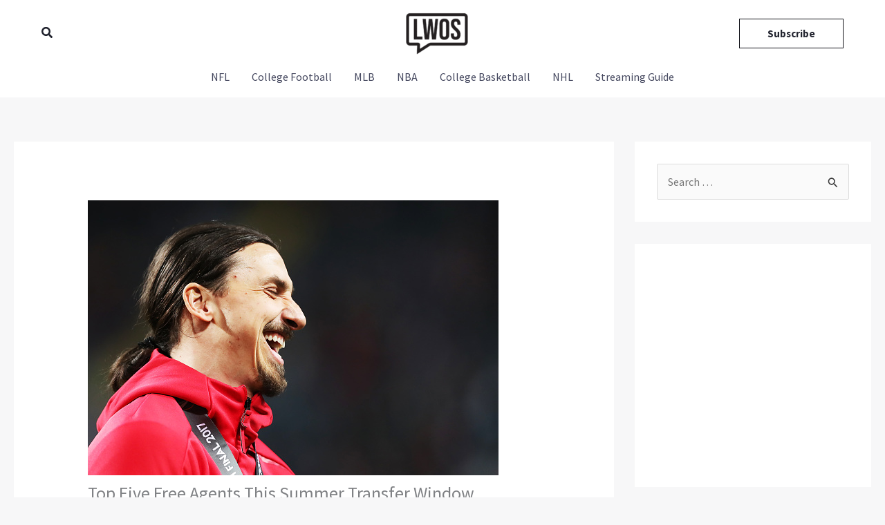

--- FILE ---
content_type: text/css
request_url: https://a.pub.network/lwosports-com/cls.css
body_size: -7
content:
body {
	--fsAddBuffer: 22px;
}
[id='lwosports-com_lwos-com_right_rail_2'],
[id='lwosports-com_lwos-com_right_rail_1'],
[id='lwosports-com_lwos-com_right_rail_3'],
[id='lwosports-com_lwos-com_incontent_2'],
[id='lwosports-com_lwos-com_header'],
[id='lwosports-com_lwos-com_incontent_5'],
[id='lwosports-com_lwos-com_incontent_4'],
[id='lwosports-com_lwos-com_incontent_3'],
[id='lwosports-com_lwos-com_incontent_1'] {
	display: flex;
	align-items: center;
	justify-content: center;
	flex-direction: column;
	min-height: calc(var(--height) + var(--fsAddBuffer));
	height: calc(var(--height) + var(--fsAddBuffer));
	width: 100%;
}
[id='lwosports-com_lwos-com_header'] {
		--height: 100px;
}
[id='lwosports-com_lwos-com_incontent_1'] {
		--height: 280px;
}
[id='lwosports-com_lwos-com_incontent_2'] {
		--height: 280px;
}
[id='lwosports-com_lwos-com_incontent_3'] {
		--height: 280px;
}
[id='lwosports-com_lwos-com_incontent_4'] {
		--height: 280px;
}
[id='lwosports-com_lwos-com_incontent_5'] {
		--height: 280px;
}
@media only screen and (min-width: 768px) {
	[id='lwosports-com_lwos-com_header'] {
		--height: 100px;
	}
	[id='lwosports-com_lwos-com_incontent_1'] {
		--height: 250px;
	}
	[id='lwosports-com_lwos-com_incontent_2'] {
		--height: 250px;
	}
	[id='lwosports-com_lwos-com_incontent_3'] {
		--height: 250px;
	}
	[id='lwosports-com_lwos-com_incontent_4'] {
		--height: 250px;
	}
	[id='lwosports-com_lwos-com_incontent_5'] {
		--height: 250px;
	}
	[id='lwosports-com_lwos-com_right_rail_1'] {
		--height: 250px;
	}
	[id='lwosports-com_lwos-com_right_rail_2'] {
		--height: 600px;
	}
	[id='lwosports-com_lwos-com_right_rail_3'] {
		--height: 600px;
	}
}


--- FILE ---
content_type: text/plain;charset=UTF-8
request_url: https://c.pub.network/v2/c
body_size: -112
content:
7efd1168-7afe-49a5-be9b-63a0f2cafbf5

--- FILE ---
content_type: text/javascript
request_url: https://poll.arena.im/embed.js
body_size: 1
content:
(function () {
    const link = document.createElement('link');
    link.rel = 'stylesheet';
    link.href = 'https://poll.arena.im/assets/arena-poll-styles.css';
    link.disabled = true;
    document.head.appendChild(link);

    const style = document.createElement('style');
    style.textContent = `.ar82zL-ad-container{display: flex;flex-direction: column;align-items: center;max-width: 100%;overflow: hidden;min-width: fit-content} .ar82zL-ad-label{text-align: center;font-size: 10px;text-transform: uppercase;letter-spacing: 1px;font-weight: 400;margin-bottom: 2px;font-family: Inter, system-ui, Avenir, Helvetica, Arial, sans-serif;color: #aaa} .ar82zL-ad-content{position: relative;max-width: 100%;min-width: 300px;min-height: 100px;border: 1px solid #ccc} .ar82zL-ad-icon{font-size: 40px;margin-bottom: 10px;position: absolute;top: 50%;left: 50%;transform: translate(-50%, -50%);color: #ccc;z-index: -1} :where([data-theme='dark'], [data-theme='dark'] *) .ar82zL-ad-label, .ar82zL-ad-container-dark .ar82zL-ad-label{color: #808080} :where([data-theme='dark'], [data-theme='dark'] *) .ar82zL-ad-content, .ar82zL-ad-container-dark .ar82zL-ad-content{border: 1px solid #292929} :where([data-theme='dark'], [data-theme='dark'] *) .ar82zL-ad-icon, .ar82zL-ad-container-dark .ar82zL-ad-icon{color: #505050}`;
    document.head.appendChild(style);
    
    const appScript = document.createElement('script');
    appScript.src = 'https://poll.arena.im/assets/index.js';
    appScript.type = 'module';
    document.head.appendChild(appScript);
  })();

--- FILE ---
content_type: text/plain;charset=UTF-8
request_url: https://c.pub.network/v2/c
body_size: -259
content:
0063c6cc-acc5-4d71-b704-6f029fad4475

--- FILE ---
content_type: application/javascript
request_url: https://html-load.cc/script/bHdvc3BvcnRzLmNvbQ.js
body_size: 158834
content:
// 
!function(){function a2j(t,e){const n=a2b();return(a2j=function(t,e){return n[t-=254]})(t,e)}function a2b(){const t=["ellipse( [<shape-radius>{2}]? [at <position>]? )","lvh","initMain","get","<clip-source>|[<basic-shape>||<geometry-box>]|none","Mesa OffScreen","adshield-loaded","idRegex","image","<'-ms-content-zoom-limit-min'> <'-ms-content-zoom-limit-max'>","HTMLImageElement_src","` structure definition","generic( kai )|generic( fangsong )|generic( nastaliq )","scripts","protectedHeader","<length>|thin|medium|thick","<complex-selector>#","optimize-contrast|-moz-crisp-edges|-o-crisp-edges|-webkit-optimize-contrast","Document_createElement","setSource","adpushup.com","publisherId","cs.lkqd.net","start prebid request bidsBackHandler for ","https://consent.halifaxcourier.co.uk","\n   value: ","Exception occurred in proxy property get ","auto|start|end|left|right|center|justify","brainlyads.com",".source","repeating-linear-gradient( [<angle>|to <side-or-corner>]? , <color-stop-list> )","div {}","<'border-top-style'>","HTMLMediaElement","<'inset-block-end'>","<media-not>|<media-and>|<media-in-parens>","<percentage>|<length>","Parse error: ","rcap","lngtdv.com","redirected","__as_xhr_open_args","nextCharCode","referrerPolicy","__hooked_preframe","root|nearest|self","none|<dashed-ident>#","set-cookie","LklwPnN6SjhFd2FoWU0vdjt5S2M9ZgooW19UIHEzbk9T","webkitTemporaryStorage","not <query-in-parens>|<query-in-parens> [[and <query-in-parens>]*|[or <query-in-parens>]*]","doubleverify.com","welt.de","parseContext","XMLHttpRequest_responseURL","defer","leboncoin.fr","as_location","center|start|end|flex-start|flex-end","http://","s0.2mdn.net","neoera-cdn.relevant-digital.com","HTMLAnchorElement_hostname","<absolute-size>|<relative-size>|<length-percentage>","false","getVersion","raider.io","advertisement","MessageEvent_data","adfarm1.adition.com","kumo.network-n.com","https://consent.northantstelegraph.co.uk","DeclarationList","!important","<feature-value-declaration>","values","https://hb.minutemedia-prebid.com/hb-mm-multi","aditude.io","getAtrulePrelude","break","invert( <number-percentage> )","<'max-height'>","shardingIndex","ad.360yield-basic.com","HTMLMetaElement","pbjs","At-rule `@","replace|add|accumulate","<'margin-left'>{1,2}","pseudo","attributeFilter","1443043vQEhCP","<div","HTMLMetaElement_content","adsdk.microsoft.com","webdriverio","end","insertBefore","<'align-self'> <'justify-self'>?","male|female|neutral","Maximum iteration number exceeded (please fill an issue on https://github.com/csstree/csstree/issues)","auto|<anchor-name>","Parentheses","basename","218190VGifbb","r2b2.io","matched","Property","navigator.connection.rtt is undefined","fromArray","false|true","as_adblock"," | ","properties","NmFreWhvcjgwbTM3c2xmdzF2eHA=","strict","stickyads","O2ZlUVhcLk54PHl9MgpVOWJJU0wvNmkhWXUjQWh8Q15a","as_","chrome","<font-weight-absolute>|bolder|lighter","map","<pseudo-element-selector> <pseudo-class-selector>*","hadronid.net","@top-left-corner|@top-left|@top-center|@top-right|@top-right-corner|@bottom-left-corner|@bottom-left|@bottom-center|@bottom-right|@bottom-right-corner|@left-top|@left-middle|@left-bottom|@right-top|@right-middle|@right-bottom","fromEntries","statusText","ADS_FRAME","timestamp","https://securepubads.g.doubleclick.net/gampad/ads","removeEventListener","ybar","Element_attributes","parseRulePrelude","https://t.html-load.com","normal|small-caps|all-small-caps|petite-caps|all-petite-caps|unicase|titling-caps","cmpStr","springserve.com","high","fuseplatform.net","exec","domain","prependData","ocelot.studio","closed","htlb.casalemedia.com","crios","yandex.ru","Token","ayads.co","mismatchLength","window.top.confiant.services().onASTAdLoad","[AdBlockDetector] Cosmetic adblock detected","isUnregistered","shouldPageviewOnUrlChange","svh","key","<shape>|auto","isBalanceEdge","hookWindowProperty Error: ","none|[x|y|block|inline|both] [mandatory|proximity]?","revert","yorkshirepost.co.uk","HTMLAnchorElement_href","arkadium-aps-tagan.adlightning.com","<number>|left|center|right|leftwards|rightwards","protectFetchInput shouldn't be called with non-ReadableStream","getSlotElementId","lvmin","srgb|srgb-linear|display-p3|a98-rgb|prophoto-rgb|rec2020|lab|oklab|xyz|xyz-d50|xyz-d65","selectors","allow-scripts","attributes","cdn.nidan.d2c.ne.jp","ad_unit_path","flip-block||flip-inline||flip-start","indexww.com","keepalive","_sorted",'"],[class*="',"adClosed","cefsharp","NestingSelector","Value","ancestorOrigins","generatedLine","[auto|<length-percentage>]{1,2}","https://","<custom-ident> : <integer>+ ;","polarbyte.com","nextUntil","Y3E5ODM0a2h3czJ0cmFnajdmbG55bXU=","none|auto|<percentage>","styleSheets","releaseCursor","responseType","addConnectionHandler","startsWith","sent","Function.prototype.bind is undefined","[center|[[left|right|x-start|x-end]? <length-percentage>?]!]#","normal|reset|<number>|<percentage>","thread-","atan2( <calc-sum> , <calc-sum> )","Performance.network","navigator.productSub is undefined","as-check-script-blocked-ready","<angle-percentage>{1,2}",")-token","normal|bold|<number [1,1000]>","when","fields","selenium-evaluate","[center|[[top|bottom|y-start|y-end]? <length-percentage>?]!]#",'target="_top"',"HTMLVideoElement_src",'[id^="google_dfp_"]',"Document_URL","Forward report url to engineers","<font-stretch-absolute>{1,2}","none|element|auto","[[left|center|right]||[top|center|bottom]|[left|center|right|<length-percentage>] [top|center|bottom|<length-percentage>]?|[[left|right] <length-percentage>]&&[[top|bottom] <length-percentage>]]","dyv1bugovvq1g.cloudfront.net","Element_hasAttribute","<feature-type> '{' <feature-value-declaration-list> '}'","getElementsByTagName","blocking_ads","__driver_unwrapped","HTMLAnchorElement_port","setHTMLUnsafe","avplayer.com","_set","<simple-selector>#","biggeekdad.com","<'max-inline-size'>","PTZhMEc+UE9vMzdudj94JjFgXTJ0","about:srcdoc","toJSON","serif|sans-serif|system-ui|cursive|fantasy|math|monospace","HTMLAnchorElement_attributionSrc","okNetworkStatusCodes","dbm_d","img_dggnaogcyx5g7dge2a9x2g7yda9d","__selenium_unwrapped","scheme","<'width'>","normal|pre|nowrap|pre-wrap|pre-line|break-spaces|[<'white-space-collapse'>||<'text-wrap'>||<'white-space-trim'>]","<media-query>#","data:","element","__lastWatirPrompt","window.external is undefined","none|<custom-ident>","MW53c3I3dms4ZmgwbDN1dDkyamlncXg2ejQ1Y3BibXlv","DOMParser",".setPAAPIConfigForGPT","valueOf","Unknown type","top|bottom|block-start|block-end|inline-start|inline-end","window.top.document.domain;","dsp-service.adtarget.biz","__gpp","( <supports-condition> )|<supports-feature>|<general-enclosed>","include","equals","action","adapi.inlcorp.com","postmedia.digital","generatedColumn","<integer>|auto","acceptableAdsBait","from","isVisible","<number>|<percentage>|none","trackad.cz"," requestBids.before hook: ","none|<position-area>","<line-style>{1,4}","prevUntil","fonts.googleapis.com","as-revalidator","DisallowEmpty","admz","a2AoNTl3aikie2c+c1xvNlRpQXgKTFA/cWFwdDBdLUl5ZQ==","start|center|end|baseline|stretch","; HttpOnly","allowPrebid"," daum[ /]| deusu/| yadirectfetcher|(?:^|[^g])news(?!sapphire)|(?<! (?:channel/|google/))google(?!(app|/google| pixel))|(?<! cu)bots?(?:\\b|_)|(?<!(?:lib))http|(?<![hg]m)score|@[a-z][\\w-]+\\.|\\(\\)|\\.com\\b|\\btime/|^<|^[\\w \\.\\-\\(?:\\):]+(?:/v?\\d+(?:\\.\\d+)?(?:\\.\\d{1,10})*?)?(?:,|$)|^[^ ]{50,}$|^\\d+\\b|^\\w*search\\b|^\\w+/[\\w\\(\\)]*$|^active|^ad muncher|^amaya|^avsdevicesdk/|^biglotron|^bot|^bw/|^clamav[ /]|^client/|^cobweb/|^custom|^ddg[_-]android|^discourse|^dispatch/\\d|^downcast/|^duckduckgo|^facebook|^getright/|^gozilla/|^hobbit|^hotzonu|^hwcdn/|^jeode/|^jetty/|^jigsaw|^microsoft bits|^movabletype|^mozilla/5\\.0\\s[a-z\\.-]+$|^mozilla/\\d\\.\\d \\(compatible;?\\)$|^mozilla/\\d\\.\\d \\w*$|^navermailapp|^netsurf|^offline|^owler|^php|^postman|^python|^rank|^read|^reed|^rest|^rss|^snapchat|^space bison|^svn|^swcd |^taringa|^thumbor/|^track|^valid|^w3c|^webbandit/|^webcopier|^wget|^whatsapp|^wordpress|^xenu link sleuth|^yahoo|^yandex|^zdm/\\d|^zoom marketplace/|^{{.*}}$|adscanner/|analyzer|archive|ask jeeves/teoma|bit\\.ly/|bluecoat drtr|browsex|burpcollaborator|capture|catch|check\\b|checker|chrome-lighthouse|chromeframe|classifier|cloudflare|convertify|crawl|cypress/|dareboost|datanyze|dejaclick|detect|dmbrowser|download|evc-batch/|exaleadcloudview|feed|firephp|functionize|gomezagent|headless|httrack|hubspot marketing grader|hydra|ibisbrowser|images|infrawatch|insight|inspect|iplabel|ips-agent|java(?!;)|jsjcw_scanner|library|linkcheck|mail\\.ru/|manager|measure|neustar wpm|node|nutch|offbyone|optimize|pageburst|pagespeed|parser|perl|phantomjs|pingdom|powermarks|preview|proxy|ptst[ /]\\d|reputation|resolver|retriever|rexx;|rigor|rss\\b|scanner\\.|scrape|server|sogou|sparkler/|speedcurve|spider|splash|statuscake|supercleaner|synapse|synthetic|tools|torrent|trace|transcoder|url|virtuoso|wappalyzer|webglance|webkit2png|whatcms/|zgrab","[AdBlockDetector] page unloaded while checking request block. ","list","ar-v1","XMLHttpRequest_status","Type of node should be an Object","throw","Nm03a3dlM3Fhb2h1NWc0Yno4aQ==","Element_setAttribute","listenerId","cssTargetRegex","slot_element_id","handlers","':' <ident-token>|':' <function-token> <any-value> ')'","https://consent.sunderlandecho.com","marker-end","dpi","http://localhost","always|[anchors-valid||anchors-visible||no-overflow]","sdkVersion","[AdShield API] cmd execution error:","_as_prehooked_functions","OWptYW53eXF4MHM1NHp1dG82aA==","bidswitch.net","'.' <ident-token>","OutOfPageFormat","hasAttribute","HTMLAnchorElement_hash","none|chained","auto|<integer>","thebrighttag.com","https://grid-bidder.criteo.com/openrtb_2_5/pbjs/auction/request","Window_name","originalHostname","option domain is invalid","workers.dev",'link[rel="preload"][as="script"][href="',"Blocked prebid request error for ","[native code]","output","join","circle|ellipse","XnpHW3dtCkNgPThCdj48Jl0wOlQgTCNweDNYbGktbikuNA==","matchAtrulePrelude","Expect a number",'" is not in the set.',"<length>|auto","fuse","matchProperty","aswift","adsappier.com","https://static.criteo.net/js/ld/publishertag.prebid.js","ADNXSMediation","oklch( [<percentage>|<number>|none] [<percentage>|<number>|none] [<hue>|none] [/ [<alpha-value>|none]]? )","fGAJJ1JxajZDTldIXUk4c3g3dTNm","botd timeout","document_getElementById","confirm","jizsl_","Css","dvmax","step-start|step-end|steps( <integer> [, <step-position>]? )","<single-animation>#","ad-score.com","DocumentFragment_getElementById","<line-width>{1,4}","em5iZw==","Window_setTimeout","https://ad.yieldlab.net/yp","grippers|none",'[name^="google_ads_iframe"]',"<mask-reference>#","opt/","[<'animation-range-start'> <'animation-range-end'>?]#","fmget_targets","marker-mid","normal|break-word|anywhere","Bad syntax reference: ","Destroying interstitial slots : ","<box>|margin-box",'<div class="CAN_ad">',"webgl","isEmpty","publisher1st.com","[first|last]? baseline","[stretch|repeat|round|space]{1,2}","Window_fetchLater","leader( <leader-type> )","stylesheetUrlsToLoadBeforeHooking","findAll","closest-side|closest-corner|farthest-side|farthest-corner|sides","googletag cmd unshift failed : ","<number [1,∞]>","idSubstrings","<angle-percentage>","/report","TBL","normal|strong|moderate|none|reduced","auto|none|preserve-parent-color","pub_728x90","blN5TkRHJ01qL288VSBsIlFFa21pWDJIe1pZSmg0JT1f","as_json_modifier","start|center|end|justify","adUnitPath","ease|ease-in|ease-out|ease-in-out|cubic-bezier( <number [0,1]> , <number> , <number [0,1]> , <number> )","https://ads.yieldmo.com/exchange/prebid","googleads.g.doubleclick.net","currentScript","[row|column]||dense","domAutomationController","tcString","[CMP Log] Skipped due to sampling","<'min-block-size'>","priority","si.com","List<","[above|below|right|left]? <length>? <image>?","ep2.adtrafficquality.google","deg","ad-","_validateMapping","NWY7VnQicURMQjkxJ20KfT9SNlMoWiNBYEpyMEhRbEtQKQ==","DOMContentLoaded","main_richload","pagead/js/dv3.js","SYN_URG","_ad","Unknown context `","_phantom","IVT detection failed","scroll( [<axis>||<scroller>]? )","expression","isSleipnir","getPropertyValue","zemanta.com","phantomjs","_parent","Notification","<'border-bottom-left-radius'>","https://googleads.g.doubleclick.net/pagead/ads","usedJSHeapSize","VHg8V3xYdmN1YkN6LWVrVS8gb2lNCSY6JUlnPjJoe3Nb","scaleY( [<number>|<percentage>] )","lch( [<percentage>|<number>|none] [<percentage>|<number>|none] [<hue>|none] [/ [<alpha-value>|none]]? )","<keyframes-name>","Condition is expected","round( <rounding-strategy>? , <calc-sum> , <calc-sum> )","lvw","<linear-gradient()>|<repeating-linear-gradient()>|<radial-gradient()>|<repeating-radial-gradient()>|<conic-gradient()>|<repeating-conic-gradient()>|<-legacy-gradient>","CSSStyleSheet_insertRule","[<url>|<gradient>|none] [<length-percentage>{4} <-webkit-mask-box-repeat>{2}]?","clamp( <calc-sum>#{3} )","and","stringify","padding|border","phantomas","lexer","<media-in-parens> [or <media-in-parens>]+","https://consent.manchesterworld.uk","Unknown at-rule descriptor","keepOriginalAcceptableAds","set-cookie-parser encountered an error while decoding a cookie with value '","only","auto|avoid","https://consent.programme-tv.net","host","Condition","Blocked interstial slot define:","CanvasCaptureMediaStream","<'pause-before'> <'pause-after'>?","isEncodedUrl","appiersig.com","; SameSite=Lax","cmVzZXJ2ZWQxT3V0cHV0","[<family-name>|<generic-family>]#","sussexexpress.co.uk","data:text/html,","scribd.com","fromSourceMap","checkAtruleName","[contextual|no-contextual]","aG5bUlhtfERPSC86LkVWS0o7NH1TVQ==","item doesn't belong to list","syntaxStack","eachMapping","adWrapper","from-image|<angle>|[<angle>? flip]","inmobi.com","about:","charCode","solid|double|dotted|dashed|wavy","] by [","isVisibleNode","Expected ","ats.rlcdn.com","getSlots","stylesheet","Node_baseURI","-apple-system-body|-apple-system-headline|-apple-system-subheadline|-apple-system-caption1|-apple-system-caption2|-apple-system-footnote|-apple-system-short-body|-apple-system-short-headline|-apple-system-short-subheadline|-apple-system-short-caption1|-apple-system-short-footnote|-apple-system-tall-body","slotRequested","innerHTML","https://btlr.sharethrough.com/universal/v1","bmxvYw==","last_bfa_at","token","__fpjs_d_m","origin","<length>{1,2}|auto|[<page-size>||[portrait|landscape]]","blocked","visible|hidden|collapse","nextSibling","Declaration","chained|none","inherit","<declaration>","linear|<cubic-bezier-timing-function>|<step-timing-function>","adthrive.com","log.pinterest.com","<media-query-list>","imasdk.googleapis.com","string-token","sepia( <number-percentage> )","Terminate - keep original acceptable ads","<number [0,∞]> [/ <number [0,∞]>]?","matchDeclaration","<media-not>|<media-and>|<media-or>|<media-in-parens>","<frequency>|<percentage>","webGL","caption|icon|menu|message-box|small-caption|status-bar","dXk4b2EyczZnNGozMDF0OWJpcDdyYw==","scrollX","peek","border-box|content-box|margin-box|padding-box","No element indexed by ","normal|[<east-asian-variant-values>||<east-asian-width-values>||ruby]","baseline|sub|super|text-top|text-bottom|middle|top|bottom|<percentage>|<length>","scaleX( [<number>|<percentage>] )","cursor","nowrap|wrap|wrap-reverse","cmp.osano.com","creativecdn.com","navigator.permissions is undefined","marker-start","link","ads","visible|hidden|clip|scroll|auto","none|[[filled|open]||[dot|circle|double-circle|triangle|sesame]]|<string>","pathname","EventTarget_removeEventListener","<integer>","invalid protect-id prefix: ","adform.net","invalid protect-id length: ","QjggL1k5b11WSENfcDN5dApoVE9OaTVxNklHLXI9Mmcl","/dbm/ad","clean","resolve","kueezrtb.com","ops","mask","add|subtract|intersect|exclude","mediatradecraft.com","whitespace-token","content-box|border-box|fill-box|stroke-box|view-box","boundingClientRect","676990LixkJG","disallowEmpty","redirect.frontend.weborama.fr","HTMLSourceElement","ApplePayError","script_version","adblock_circumvent_score","HTMLTableElement","<symbol>+","SYN","bliink.io","sports-illustrated","<image>","enter","WebGLRenderingContext is null","else","ad.doorigo.co.kr","detect","attributionsrc=","<'animation-duration'>||<easing-function>||<'animation-delay'>||<single-animation-iteration-count>||<single-animation-direction>||<single-animation-fill-mode>||<single-animation-play-state>||[none|<keyframes-name>]||<single-animation-timeline>","Event_stopImmediatePropagation","as_version","Enum","originalLine",'SourceMapGenerator.prototype.applySourceMap requires either an explicit source file, or the source map\'s "file" property. Both were omitted.',"LayerList","/adsid/integrator.js","dvi","Identifier or parenthesis is expected","_prototype","function","protectHtml","removeItem","optimise.net","[<integer [0,∞]> <absolute-color-base>]#","Expect a keyword","no purpose 1 consent","postrelease.com","sign( <calc-sum> )","none|[<'flex-grow'> <'flex-shrink'>?||<'flex-basis'>]","light|dark|<integer [0,∞]>","none|auto|[<string> <string>]+","adjacket","none|discard-before||discard-after||discard-inner","BatteryManager","liadm.com","<fixed-breadth>|minmax( <fixed-breadth> , <track-breadth> )|minmax( <inflexible-breadth> , <fixed-breadth> )","browserEngineKind","distinctiveProps","Unexpected syntax '","gw.geoedge.be","#adshield","navigator.connection is undefined","<custom-ident>|<string>","load-","rotateY( [<angle>|<zero>] )","SyntaxError","pmdstatic.net","has","CDC","aXZtc2xyNDhhY2Uzem9rZ3h0MTBiNnA=","display","adspsp.com","responseText","cqh","documentElementKeys","expires","<namespace-prefix>? [<string>|<url>]","hbwrapper.com","true","AtKeyword","show|hide","https://pagead2.googlesyndication.com/pagead/js/adsbygoogle.js","PseudoClassSelector","XncgVl8xcWs2OmooImc+aSVlfEwyY0k=","[<counter-name> <integer>?]+|none","bzVoa203OHVwMnl4d3Z6c2owYXQxYmdscjZlaTQzbmNx","root","grad","Terminate - bot detected","auto|fixed","slice|clone","json","WebGLRenderingContext.getParameter is not a function",", height: ","original","<'right'>",'<div class="CAN_content">',"blob:","setInterval","<rectangular-color-space>|<polar-color-space>|<custom-color-space>","[<display-outside>||<display-inside>]|<display-listitem>|<display-internal>|<display-box>|<display-legacy>|<-non-standard-display>","repeating-conic-gradient( [from <angle>]? [at <position>]? , <angular-color-stop-list> )","push","rubiconproject.com","__webdriver_unwrapped","feature","as-extra","auto|always|avoid|left|right|recto|verso","auto|<'border-style'>","-moz-calc(","agrvt.com","<html","repeat( [auto-fill|auto-fit] , [<line-names>? <fixed-size>]+ <line-names>? )","addEventListener","onetrust.com","addIframeVisibilityCheckHandler","orientation","title (english only)","__webdriverFunc","removeAttribute","unprotect","conic-gradient( [from <angle>]? [at <position>]? , <angular-color-stop-list> )","trvdp.com","cmpChar","<angle>|[[left-side|far-left|left|center-left|center|center-right|right|far-right|right-side]||behind]|leftwards|rightwards","reversed( <counter-name> )","img_","side_ad","then","_mappings","toLog","find","filter, pointer-events","[discretionary-ligatures|no-discretionary-ligatures]","PerformanceEntry","Terminate - not apply","mailto:","InE0CkozZmtaaGombHRgd0g1MFQ9J2d8KEVQW0ItUVlE","doubleclick.net","prototype","xyz|xyz-d50|xyz-d65","ZndiaA==","condition","cdn.adapex.io","https://ad-delivery.net/px.gif?ch=1","FontFace","errArgs","String or url() is expected","SharedStorageWorklet_addModule","Script","psts","https://img-load.com","<id-selector>|<class-selector>|<attribute-selector>|<pseudo-class-selector>","_sources"," |  ","/getconfig/sodar","[proportional-nums|tabular-nums]","at-keyword-token","enums","max-age","criteo.com","?version=","_WEBDRIVER_ELEM_CACHE","Operator","warn","_fa_","onmessage","!boolean-group","onmousedown","HTMLIFrameElement_contentWindow","<pseudo-page>+|<ident> <pseudo-page>*","cookie","connectid.analytics.yahoo.com","no-limit|<integer>","minmax( [<length-percentage>|min-content|max-content|auto] , [<length-percentage>|<flex>|min-content|max-content|auto] )","dispatchEvent","hsl( <hue> <percentage> <percentage> [/ <alpha-value>]? )|hsl( <hue> , <percentage> , <percentage> , <alpha-value>? )","dmtkcw==","element display none important","<font-stretch-absolute>","auto|use-script|no-change|reset-size|ideographic|alphabetic|hanging|mathematical|central|middle|text-after-edge|text-before-edge","polygon( <fill-rule>? , [<length-percentage> <length-percentage>]# )","unhandled exception","unsafe|safe","[<page-selector>#]?","HTMLAnchorElement_ping","content|fixed"," is blocked.","isVisibleDocument","https://consent.lep.co.uk","<ident>|<function-token> <any-value> )","<frequency>&&absolute|[[x-low|low|medium|high|x-high]||[<frequency>|<semitones>|<percentage>]]","EventTarget_addEventListener","as_test","[normal|<length-percentage>|<timeline-range-name> <length-percentage>?]#","MSG_ACK_INVISIBLE","stpd.cloud","brave","\n  --------","path","search","Element_getAttribute","columns","google_ads","Intl","<svg-length>","leftComparison","X2w8IFZ6cURGOjJnNjF3e2ltKCI3TEFaYS9eaiVcJ0s/","':' <pseudo-class-selector>|<legacy-pseudo-element-selector>","defineProperties","getProperty","every","<length>|<percentage>","campaignId","auto|<color>","Element_ariaLabel","cmd","ZWhvcg==","<number>|<dimension>|<percentage>|<calc-constant>|( <calc-sum> )","headers","querySelectorAll","/negotiate/script-set-value","go.affec.tv","-moz-linear-gradient( <-legacy-linear-gradient-arguments> )|-webkit-linear-gradient( <-legacy-linear-gradient-arguments> )|-o-linear-gradient( <-legacy-linear-gradient-arguments> )","2mdn.net","none|repeat( <length-percentage> )","Unknown feature ","sameSite","Group","x-frame-width","auto|grayscale","drop-shadow( <length>{2,3} <color>? )","this.postMessage(...arguments)","contentWindow","azk2WUsodi8mSUNtR0IJNWJ6YT9IY1BfMVcgcVJvQS49Cg==","filename","gwd-","Bad value for `","<ident-token>|<function-token> <any-value>? )","https://hbopenbid.pubmatic.com/translator","<masking-mode>#","impactify.media","timeout","frameId","scrollTo","src","getClickUrl","[<line-names>? [<fixed-size>|<fixed-repeat>]]* <line-names>? <auto-repeat> [<line-names>? [<fixed-size>|<fixed-repeat>]]* <line-names>?","index","MatchOnceBuffer","as_console","prev_iu_szs","svmin","https://googleads.g.doubleclick.net","_sourceRoot","986DgFVFR","element out of viewable window","isBrave","yieldlab.net","<single-animation-iteration-count>#","r script executed more than once","crwdcntrl.net","<'height'>","noopStr","lookupValue","eof","svw","N/A","[<'scroll-timeline-name'>||<'scroll-timeline-axis'>]#","https://bidder.criteo.com/cdb","encodeId","Failed to decode protect-id: id is empty","calc( <calc-sum> )","[[auto|<length-percentage>]{1,2}]#","css","#as_domain","counters( <counter-name> , <string> , <counter-style>? )","file","appendList","atrules","Yml4cXJod245emptNTRvMTJmZTBz","fromSetString","<'inline-size'>","SelectorList","<font-weight-absolute>{1,2}","https://cmp.techbook.de","<length-percentage>|<flex>|min-content|max-content|auto","` in `","edge","https://consent.sussexexpress.co.uk","script-src","text/html",'"inventories"',"<rgb()>|<rgba()>|<hsl()>|<hsla()>|<hwb()>|<lab()>|<lch()>|<oklab()>|<oklch()>|<color()>","$1   ","banner-ad","bad-url-token","<string> [<integer>|on|off]?","techbook.de","adChoice","cancelAnimationFrame","Equal sign is expected","a2Zwdg==","gpt_slot_rendered_time","a24xZWhvNmZqYnI0MHB4YzlpMnE=","productSub","<alpha-value>","( [<mf-plain>|<mf-boolean>|<mf-range>] )","pub_300x250m","normal|<try-size>","<'rest-before'> <'rest-after'>?","undertone.com","<counter-style-name>|symbols( )","mfadsrvr.com","rfihub.com","device-cmyk( <cmyk-component>{4} [/ [<alpha-value>|none]]? )","smadex.com","bml1ZTh0bXlhY2ozbDkxcTY1Znhid3pydjdwbzJnazQw","rotateZ( [<angle>|<zero>] )","open","https://prebid.trustedstack.com/rtb/trustedstack","innerWidth","slice","decodeUrl","agkn.com","HTMLFormElement","[-token","notificationPermissions signal unexpected behaviour","border-box|padding-box|content-box","https://qa.html-load.com","none|proximity|mandatory","aTtVaidbPHciRFQwbFpMZ1M4ZiNoeHNNVn10eTpFLSlg","normal|<length>","input","option path is invalid","<string>|<custom-ident>+","<'block-size'>","stndz-"," or hex digit","allowRunInIframe","jg7y.quizlet.com","!term","<family-name>","onetrust-","number-token","safe","<supports-condition>","<complex-real-selector-list>","[left|center|right|<length-percentage>] [top|center|bottom|<length-percentage>]","none|<image>|<mask-source>","svmax","scope","scorecardresearch.com","<grid-line> [/ <grid-line>]?","<'min-width'>","onmozfullscreenchange","__fr","setAttributeNS","insertAdjacentHTML","initInventoryFrame","_ads","escape","style","crsspxl.com","units","openx.net","colon-token","prependList","next","url(","<blend-mode>|plus-lighter","AtrulePrelude","none|forwards|backwards|both","auto|thin|none","Identifier, string or comma is expected","none|<transform-list>","splitCookiesString","getWindowId","Advertisement","pghub.io","Apple","Terminate - no active auto recovery","mediarithmics.com","Request","invalid url (anchor href set): ","target","signalStatus","__as_xhr_processed","normal|auto|<position>","scanSpaces","repeat( [<integer [1,∞]>] , [<line-names>? <track-size>]+ <line-names>? )","normal|[<number> <integer>?]","content|<'width'>","attributionSrc","forEachToken","horizontal|vertical|inline-axis|block-axis|inherit","getOutOfPage","cp.edl.co.kr","ad-placeholder","safari","sdk_version","Comment","<legacy-device-cmyk-syntax>|<modern-device-cmyk-syntax>","div","cancelIdleCallback","normal|ultra-condensed|extra-condensed|condensed|semi-condensed|semi-expanded|expanded|extra-expanded|ultra-expanded|<percentage>","generated","hotjar.com","fminer","data-stndz-hidden","buzzfeed.com","(-token","/cou/iframe","getConfig","<mask-reference>||<position> [/ <bg-size>]?||<repeat-style>||<geometry-box>||[<geometry-box>|no-clip]||<compositing-operator>||<masking-mode>","Too many hex digits","visible","[[left|center|right|span-left|span-right|x-start|x-end|span-x-start|span-x-end|x-self-start|x-self-end|span-x-self-start|span-x-self-end|span-all]||[top|center|bottom|span-top|span-bottom|y-start|y-end|span-y-start|span-y-end|y-self-start|y-self-end|span-y-self-start|span-y-self-end|span-all]|[block-start|center|block-end|span-block-start|span-block-end|span-all]||[inline-start|center|inline-end|span-inline-start|span-inline-end|span-all]|[self-block-start|self-block-end|span-self-block-start|span-self-block-end|span-all]||[self-inline-start|self-inline-end|span-self-inline-start|span-self-inline-end|span-all]|[start|center|end|span-start|span-end|span-all]{1,2}|[self-start|center|self-end|span-self-start|span-self-end|span-all]{1,2}]","Percentage","sendBeacon","detections","auto|stable&&both-edges?","fetch: ",".set","eVw2WmcxcW1ea3pjJ3woWWlvUiI+Rgo=","text-ad-links","anchor( <anchor-element>?&&<anchor-side> , <length-percentage>? )","tokenCount","isAdBlockerDetected","<compound-selector>#","<single-animation-play-state>#","navigator.appVersion is undefined","1.9.1","admaru.net","args","getName","Spaces","Unexpected end of input","line","cmVzZXJ2ZWQx","Terminate - as_test is not present (checked URL param and LocalStorage)","<'margin-bottom'>","none|<filter-function-list>","yellowblue.io","onlyForAsTest","skimresources.com","auto|<svg-length>","translateX( <length-percentage> )","single|multiple","getArg","addAtrule_","combinator","querySelector","coachjs","/pagead/drt/ui","[<container-name>]? <container-condition>",".getAdserverTargeting","as-check-script-blocked","ot-","20030107","iterations","/iu3","<'position-try-order'>? <'position-try-fallbacks'>","serverbid.com","pageview","the-ozone-project.com","notificationPermissions","not <media-in-parens>","noktacom.rtb.monetixads.com","skewY( [<angle>|<zero>] )","Element_querySelectorAll","eventName","Element_matches","signal","general-enclosed","tan( <calc-sum> )","getDomId","[lining-nums|oldstyle-nums]","none|[<shape-box>||<basic-shape>]|<image>","[<filter-function>|<url>]+","versions","DocumentFragment","<shape-box>|fill-box|stroke-box|view-box","read","notifications","rad","Text","<ident> ['.' <ident>]*","'. Set options.decodeValues to false to disable this feature.","adDiv","sharethrough.com","c204ZmtocndhOTR5MGV1cGoybnEx","HTMLIFrameElement_src","https://fb.css-load.com","mgid.com","firefox_etp_enabled","/cou/api_reco.php","abs","hue-rotate( <angle> )","img","opts","unit","opera","data-src","-webkit-gradient( <-webkit-gradient-type> , <-webkit-gradient-point> [, <-webkit-gradient-point>|, <-webkit-gradient-radius> , <-webkit-gradient-point>] [, <-webkit-gradient-radius>]? [, <-webkit-gradient-color-stop>]* )","paint( <ident> , <declaration-value>? )","publisher","pipeThrough","resource",'[id*="',"; Max-Age=","anymind360.com","addModule","www.google.com","function a0Z(e,Z){const L=a0e();return a0Z=function(w,Q){w=w-0xf2;let v=L[w];return v;},a0Z(e,Z);}function a0e(){const eD=['onload','as_','526myoEGc','push','__sa_','__as_ready_resolve','__as_rej','addEventListener','LOADING','XMLHttpRequest','entries','getOwnPropertyDescriptor','_as_prehooked_functions','status','script_onerror','__fr','xhr_defer','href','isAdBlockerDetected','length','then','8fkpCwc','onerror','apply','readyState','_as_prehooked','set','__as_new_xhr_data','Window','catch','charCodeAt','location','document','onreadystatechange','__as_xhr_open_args','_as_injected_functions','DONE','open','toLowerCase','handleEvent','defineProperty','name','54270lMbrbp','__as_is_xhr_loading','prototype','decodeURIComponent','contentWindow','EventTarget','407388pPDlir','__as_xhr_onload','collect','get','call','JSON','setAttribute','Element','btoa','__as_is_ready_state_change_loading','GET','4281624sRJEmx','__origin','currentScript','1433495pfzHcj','__prehooked','1079200HKAVfx','window','error','687boqfKv','fetch','load','1578234UbzukV','function','remove','hostname','adshield'];a0e=function(){return eD;};return a0e();}(function(e,Z){const C=a0Z,L=e();while(!![]){try{const w=-parseInt(C(0x10a))/0x1*(-parseInt(C(0x114))/0x2)+-parseInt(C(0xf7))/0x3+-parseInt(C(0x127))/0x4*(parseInt(C(0x13c))/0x5)+parseInt(C(0x10d))/0x6+parseInt(C(0x105))/0x7+parseInt(C(0x107))/0x8+-parseInt(C(0x102))/0x9;if(w===Z)break;else L['push'](L['shift']());}catch(Q){L['push'](L['shift']());}}}(a0e,0x24a95),((()=>{'use strict';const m=a0Z;const Z={'HTMLIFrameElement_contentWindow':()=>Object[m(0x11d)](HTMLIFrameElement[m(0xf3)],m(0xf5)),'XMLHttpRequest_open':()=>Q(window,m(0x11b),m(0x137)),'Window_decodeURIComponent':()=>Q(window,m(0x12e),m(0xf4)),'Window_fetch':()=>Q(window,m(0x12e),m(0x10b)),'Element_setAttribute':()=>Q(window,m(0xfe),m(0xfd)),'EventTarget_addEventListener':()=>Q(window,m(0xf6),m(0x119))},L=m(0x116)+window[m(0xff)](window[m(0x131)][m(0x123)]),w={'get'(){const R=m;return this[R(0xf9)](),window[L];},'collectOne'(v){window[L]=window[L]||{},window[L][v]||(window[L][v]=Z[v]());},'collect'(){const V=m;window[L]=window[L]||{};for(const [v,l]of Object[V(0x11c)](Z))window[L][v]||(window[L][v]=l());}};function Q(v,l,X){const e0=m;var B,s,y;return e0(0x108)===l[e0(0x138)]()?v[X]:e0(0x132)===l?null===(B=v[e0(0x132)])||void 0x0===B?void 0x0:B[X]:e0(0xfc)===l?null===(s=v[e0(0xfc)])||void 0x0===s?void 0x0:s[X]:null===(y=v[l])||void 0x0===y||null===(y=y[e0(0xf3)])||void 0x0===y?void 0x0:y[X];}((()=>{const e2=m;var v,X,B;const y=W=>{const e1=a0Z;let b=0x0;for(let O=0x0,z=W[e1(0x125)];O<z;O++){b=(b<<0x5)-b+W[e1(0x130)](O),b|=0x0;}return b;};null===(v=document[e2(0x104)])||void 0x0===v||v[e2(0x10f)]();const g=function(W){const b=function(O){const e3=a0Z;return e3(0x113)+y(O[e3(0x131)][e3(0x110)]+e3(0x11e));}(W);return W[b]||(W[b]={}),W[b];}(window),j=function(W){const b=function(O){const e4=a0Z;return e4(0x113)+y(O[e4(0x131)][e4(0x110)]+e4(0x135));}(W);return W[b]||(W[b]={}),W[b];}(window),K=e2(0x113)+y(window[e2(0x131)][e2(0x110)]+e2(0x12b));(X=window)[e2(0x117)]||(X[e2(0x117)]=[]),(B=window)[e2(0x118)]||(B[e2(0x118)]=[]);let x=!0x1;window[e2(0x117)][e2(0x115)](()=>{x=!0x0;});const E=new Promise(W=>{setTimeout(()=>{x=!0x0,W();},0x1b5d);});function N(W){return function(){const e5=a0Z;for(var b=arguments[e5(0x125)],O=new Array(b),z=0x0;z<b;z++)O[z]=arguments[z];return x?W(...O):new Promise((k,S)=>{const e6=e5;W(...O)[e6(0x126)](k)[e6(0x12f)](function(){const e7=e6;for(var f=arguments[e7(0x125)],q=new Array(f),A=0x0;A<f;A++)q[A]=arguments[A];E[e7(0x126)](()=>S(...q)),window[e7(0x118)][e7(0x115)]({'type':e7(0x10b),'arguments':O,'errArgs':q,'reject':S,'resolve':k});});});};}const I=W=>{const e8=e2;var b,O,z;return e8(0x101)===(null===(b=W[e8(0x134)])||void 0x0===b?void 0x0:b[0x0])&&0x0===W[e8(0x11f)]&&((null===(O=W[e8(0x134)])||void 0x0===O?void 0x0:O[e8(0x125)])<0x3||!0x1!==(null===(z=W[e8(0x134)])||void 0x0===z?void 0x0:z[0x2]));},M=()=>{const e9=e2,W=Object[e9(0x11d)](XMLHttpRequest[e9(0xf3)],e9(0x133)),b=Object[e9(0x11d)](XMLHttpRequest[e9(0xf3)],e9(0x12a)),O=Object[e9(0x11d)](XMLHttpRequestEventTarget[e9(0xf3)],e9(0x128)),z=Object[e9(0x11d)](XMLHttpRequestEventTarget[e9(0xf3)],e9(0x112));W&&b&&O&&z&&(Object[e9(0x13a)](XMLHttpRequest[e9(0xf3)],e9(0x133),{'get':function(){const ee=e9,k=W[ee(0xfa)][ee(0xfb)](this);return(null==k?void 0x0:k[ee(0x103)])||k;},'set':function(k){const eZ=e9;if(x||!k||eZ(0x10e)!=typeof k)return W[eZ(0x12c)][eZ(0xfb)](this,k);const S=f=>{const eL=eZ;if(this[eL(0x12a)]===XMLHttpRequest[eL(0x136)]&&I(this))return this[eL(0x100)]=!0x0,E[eL(0x126)](()=>{const ew=eL;this[ew(0x100)]&&(this[ew(0x100)]=!0x1,k[ew(0xfb)](this,f));}),void window[eL(0x118)][eL(0x115)]({'type':eL(0x122),'callback':()=>(this[eL(0x100)]=!0x1,k[eL(0xfb)](this,f)),'xhr':this});k[eL(0xfb)](this,f);};S[eZ(0x103)]=k,W[eZ(0x12c)][eZ(0xfb)](this,S);}}),Object[e9(0x13a)](XMLHttpRequest[e9(0xf3)],e9(0x12a),{'get':function(){const eQ=e9;var k;return this[eQ(0x100)]?XMLHttpRequest[eQ(0x11a)]:null!==(k=this[eQ(0x12d)])&&void 0x0!==k&&k[eQ(0x12a)]?XMLHttpRequest[eQ(0x136)]:b[eQ(0xfa)][eQ(0xfb)](this);}}),Object[e9(0x13a)](XMLHttpRequestEventTarget[e9(0xf3)],e9(0x128),{'get':function(){const ev=e9,k=O[ev(0xfa)][ev(0xfb)](this);return(null==k?void 0x0:k[ev(0x103)])||k;},'set':function(k){const el=e9;if(x||!k||el(0x10e)!=typeof k)return O[el(0x12c)][el(0xfb)](this,k);const S=f=>{const er=el;if(I(this))return this[er(0xf2)]=!0x0,E[er(0x126)](()=>{const eX=er;this[eX(0xf2)]&&(this[eX(0xf2)]=!0x1,k[eX(0xfb)](this,f));}),void window[er(0x118)][er(0x115)]({'type':er(0x122),'callback':()=>(this[er(0xf2)]=!0x1,k[er(0xfb)](this,f)),'xhr':this});k[er(0xfb)](this,f);};S[el(0x103)]=k,O[el(0x12c)][el(0xfb)](this,S);}}),Object[e9(0x13a)](XMLHttpRequestEventTarget[e9(0xf3)],e9(0x112),{'get':function(){const eB=e9;return z[eB(0xfa)][eB(0xfb)](this);},'set':function(k){const es=e9;if(x||!k||es(0x10e)!=typeof k)return z[es(0x12c)][es(0xfb)](this,k);this[es(0xf8)]=k,this[es(0x119)](es(0x109),S=>{const ey=es;I(this)&&window[ey(0x118)][ey(0x115)]({'type':ey(0x122),'callback':()=>{},'xhr':this});}),z[es(0x12c)][es(0xfb)](this,k);}}));};function P(W){return function(){const eg=a0Z;for(var b=arguments[eg(0x125)],O=new Array(b),z=0x0;z<b;z++)O[z]=arguments[z];return this[eg(0x134)]=O,W[eg(0x129)](this,O);};}function Y(W,b,O){const et=e2,z=Object[et(0x11d)](W,b);if(z){const k={...z,'value':O};delete k[et(0xfa)],delete k[et(0x12c)],Object[et(0x13a)](W,b,k);}else W[b]=O;}function D(W,b,O){const ej=e2,z=W+'_'+b,k=w[ej(0xfa)]()[z];if(!k)return;const S=ej(0x108)===W[ej(0x138)]()?window:ej(0x132)===W?window[ej(0x132)]:ej(0xfc)===W?window[ej(0xfc)]:window[W][ej(0xf3)],f=function(){const eK=ej;for(var A=arguments[eK(0x125)],U=new Array(A),F=0x0;F<A;F++)U[F]=arguments[F];try{const J=j[z];return J?J[eK(0xfb)](this,k,...U):k[eK(0xfb)](this,...U);}catch(G){return k[eK(0xfb)](this,...U);}},q=O?O(f):f;Object[ej(0x13a)](q,ej(0x13b),{'value':b}),Object[ej(0x13a)](q,ej(0x106),{'value':!0x0}),Y(S,b,q),window[ej(0x117)][ej(0x115)](()=>{const ex=ej;window[ex(0x111)]&&!window[ex(0x111)][ex(0x124)]&&S[b]===q&&Y(S,b,k);}),g[z]=q;}window[K]||(w[e2(0xf9)](),D(e2(0x11b),e2(0x137),P),D(e2(0xfe),e2(0xfd)),D(e2(0x12e),e2(0x10b),N),(function(){const eN=e2,W=(z,k)=>new Promise((S,f)=>{const eE=a0Z,[q]=k;q[eE(0x121)]?f(k):(E[eE(0x126)](()=>f(k)),z[eE(0x119)](eE(0x10c),()=>S()),window[eE(0x118)][eE(0x115)]({'type':eE(0x120),'reject':()=>f(k),'errArgs':k,'tag':z}));}),b=Object[eN(0x11d)](HTMLElement[eN(0xf3)],eN(0x128));Object[eN(0x13a)](HTMLElement[eN(0xf3)],eN(0x128),{'get':function(){const eI=eN,z=b[eI(0xfa)][eI(0xfb)](this);return(null==z?void 0x0:z[eI(0x103)])||z;},'set':function(z){const eo=eN;var k=this;if(x||!(this instanceof HTMLScriptElement)||eo(0x10e)!=typeof z)return b[eo(0x12c)][eo(0xfb)](this,z);const S=function(){const ei=eo;for(var f=arguments[ei(0x125)],q=new Array(f),A=0x0;A<f;A++)q[A]=arguments[A];return W(k,q)[ei(0x12f)](U=>z[ei(0x129)](k,U));};S[eo(0x103)]=z,b[eo(0x12c)][eo(0xfb)](this,S);}});const O=EventTarget[eN(0xf3)][eN(0x119)];EventTarget[eN(0xf3)][eN(0x119)]=function(){const eM=eN;for(var z=this,k=arguments[eM(0x125)],S=new Array(k),f=0x0;f<k;f++)S[f]=arguments[f];const [q,A,...U]=S;if(x||!(this instanceof HTMLScriptElement)||eM(0x109)!==q||!(A instanceof Object))return O[eM(0xfb)](this,...S);const F=function(){const eP=eM;for(var J=arguments[eP(0x125)],G=new Array(J),H=0x0;H<J;H++)G[H]=arguments[H];return W(z,G)[eP(0x12f)](T=>{const eY=eP;eY(0x10e)==typeof A?A[eY(0x129)](z,T):A[eY(0x139)](...T);});};O[eM(0xfb)](this,q,F,...U);};}()),M(),window[K]=!0x0);})());})()));","omnitagjs.com","_names","Brackets","<'margin-inline'>","normal|italic|oblique <angle>{0,2}","configurable","none|auto","reserved2","getEntriesByType","[CMP Log] Error: ","__lastWatirConfirm","mmctsvc.com","<url>|<image()>|<image-set()>|<element()>|<paint()>|<cross-fade()>|<gradient>","__as_rej","substr","[<layer-name>#|<layer-name>?]","CSSStyleDeclaration_cssText","<feature-value-block>+","googlesyndication.com","none|<image>","indexOf","Terminate - IVT blocked","Event","isInIframe","window.parent.parent.confiant.services().onASTAdLoad","Failed to load profile: ","remove","XXX","api.adiostech.com","tokenType","create","eDhiM2xuMWs5bWNlaXM0dTB3aGpveXJ6djVxZ3RhcGYyNw==","mustExcludeStrings","Unknown property","secure","CSSStyleSheet_replaceSync","stats.wp.com","gpt-","redir","setIsTcfNeeded","auto|none|[[pan-x|pan-left|pan-right]||[pan-y|pan-up|pan-down]||pinch-zoom]|manipulation","<angle>","logicieleducatif.fr","ads.blogherads.com","adshield","cmVzZXJ2ZWQxSW5wdXQ=","b2lscjg3dDZnMXFiejVlZjRodnB5Y3VqbXgzbndzMDJrOQ==","documentElement","_array","recovery_adm_click_ar","destroySlots","rch","unsortedForEach","}-token","[restore-rejections] restoreDeferredRejections__nonadblock","https://m1.openfpcdn.io/botd/v","Document",'[data-id^="div-gpt-ad"]',"-apple-system|BlinkMacSystemFont","adhesion","'))","syntax","<length-percentage>&&hanging?&&each-line?","forEachRight","/health-check","auto|<custom-ident>|[<integer>&&<custom-ident>?]|[span&&[<integer>||<custom-ident>]]","static.doubleclick.net","normal|[<string> <number>]#","recovery_adm_gpt_request","UWpeIE5DVXY1NGxlIlZNbV8zMEdM","HTMLAnchorElement_pathname","<blend-mode>#","supports(","isEncodedId","onParseError","Wrong node type `","AS-ENCODED-VAL","<single-transition>#","sunderlandecho.com","functionBind","getRandomValues","reserved2Output","navigator.mimeTypes is undefined","Matching for a tree with var() is not supported","import","ray( <angle>&&<ray-size>?&&contain?&&[at <position>]? )","MSG_ACK_VISIBLE","Symbol","content-box|padding-box|border-box|fill-box|stroke-box|view-box","trident","tcloaded","mode","gacraft.jp","none|button|button-bevel|caps-lock-indicator|caret|checkbox|default-button|inner-spin-button|listbox|listitem|media-controls-background|media-controls-fullscreen-background|media-current-time-display|media-enter-fullscreen-button|media-exit-fullscreen-button|media-fullscreen-button|media-mute-button|media-overlay-play-button|media-play-button|media-seek-back-button|media-seek-forward-button|media-slider|media-sliderthumb|media-time-remaining-display|media-toggle-closed-captions-button|media-volume-slider|media-volume-slider-container|media-volume-sliderthumb|menulist|menulist-button|menulist-text|menulist-textfield|meter|progress-bar|progress-bar-value|push-button|radio|scrollbarbutton-down|scrollbarbutton-left|scrollbarbutton-right|scrollbarbutton-up|scrollbargripper-horizontal|scrollbargripper-vertical|scrollbarthumb-horizontal|scrollbarthumb-vertical|scrollbartrack-horizontal|scrollbartrack-vertical|searchfield|searchfield-cancel-button|searchfield-decoration|searchfield-results-button|searchfield-results-decoration|slider-horizontal|slider-vertical|sliderthumb-horizontal|sliderthumb-vertical|square-button|textarea|textfield|-apple-pay-button","a3JCSnREKFFsdl4+I1toe1gxOW8mU0VBTS9uIk89IDA1UA==","partitioned","atan( <calc-sum> )","[AdBlockDetector] Request adblock detected. ","cdn.flashtalking.com","auto|all|none","domain switch: no src attribute","cqmin","fraudSensorParams","TypeSelector","[<line-names>|<name-repeat>]+","nextState","dpcm","https://tlx.3lift.com/header/auction","auto|<time>","cssText","HTMLElement","symbol","space-all|normal|space-first|trim-start|trim-both|trim-all|auto","Event_stopPropagation","clickiocdn.com","blocked_filters","left","<composite-style>#","postmedia.solutions.cdn.optable.co","[AdBlockDetector] page unloaded while checking acceptable ads target ","webkitMediaStream","$cdc_asdjflasutopfhvcZLmcf","!self","right","external","eWJmcQ==","as-search-","Document_cookie","cWJ1dw==","banner_ad","contentsfeed.com","ensureInit","media.net","parseInt","__as_xhr_onload","adingo.jp","Exception occurred in proxy property set ","<single-animation-direction>#","[auto|<length-percentage>]{1,4}","language","lax","bidder","PerformanceResourceTiming","data-meta","adma","<'flex-grow'>","click","AttributeSelector","pub.network","dzFHcD4weUJgNVl0XGU0Ml1eQzNPVVhnYiBufWEnVGZxew==","CDO","computerbild.de","<'margin-inline-start'>","replaceSync","[left|right]||[top|bottom]","ClassSelector","Bad syntax","in [<rectangular-color-space>|<polar-color-space> <hue-interpolation-method>?|<custom-color-space>]","northantstelegraph.co.uk","auto|<animateable-feature>#","ZGdnbg==","target-counter( [<string>|<url>] , <custom-ident> , <counter-style>? )","<body","normal|multiply|screen|overlay|darken|lighten|color-dodge|color-burn|hard-light|soft-light|difference|exclusion|hue|saturation|color|luminosity","transferSize","none|<length>","eTkzcmZ0czdseHE4dmtnamVuNW0waTZ3emhhcDF1Y2Iybw==","getBoundingClientRect","label","freestar","Document_getElementById","blocking_acceptable_ads","CDC-token","HTMLAnchorElement_origin","parse","[<type-selector>? <subclass-selector>*]!","[restore-rejections] handleQueued script_onerror","toggle","now","layer( <layer-name> )","<relative-real-selector-list>","cache_is_blocking_acceptable_ads","ima://","cmpStatus","Blocked ","adwallpaper","getLocation","blur( <length> )","px-cloud.net","butt|round|square","[<function-token> <any-value>? )]|[( <any-value>? )]","gzip","application/json","cap","_top","auto|sRGB|linearRGB","afterend","[none|<dashed-ident>]#","sdk","throwError","<page-margin-box-type> '{' <declaration-list> '}'","inset?&&<length>{2,4}&&<color>?","<boolean-expr[","consume","<'top'>{1,2}","RTCEncodedAudioFrame","<calc-value> ['*' <calc-value>|'/' <number>]*","insertAfter","bricks-co.com","additionalHeaders","Element","copyScriptElement","powerad.ai","sn_ad_label_","Number","RunPerfTest","/cdn/adx/open/integration.html","upload","<repeat-style>#","floor","visible|hidden","advertisement-holder","[<line-names>? [<track-size>|<track-repeat>]]+ <line-names>?","smartadserver.com","; Partitioned","https://t.visx.net/ul_cb/hb_post","Selector is expected","cmVzZXJ2ZWQy","recovery","microad.jp","Element_setHTMLUnsafe","children","<matrix()>|<translate()>|<translateX()>|<translateY()>|<scale()>|<scaleX()>|<scaleY()>|<rotate()>|<skew()>|<skewX()>|<skewY()>|<matrix3d()>|<translate3d()>|<translateZ()>|<scale3d()>|<scaleZ()>|<rotate3d()>|<rotateX()>|<rotateY()>|<rotateZ()>|<perspective()>","is_limited_ads","errorTrace signal unexpected behaviour","<symbol>","languages","Yzc4NjNxYnNtd3k1NG90bmhpdjE=","initLogMessageHandler","[contain|none|auto]{1,2}","fromCharCode","auto|none|scrollbar|-ms-autohiding-scrollbar","parseWithFallback","urlRegex","Feature","[<predefined-rgb-params>|<xyz-params>]","outerHTML","[<declaration>? ';']* <declaration>?","none|[crop||cross]","ads-refinery89.adhese.com","done","googletagservices.com","auto|loose|normal|strict|anywhere","SharedWorker","eDxbeWtZJTEtc0s5X0MwUmFqIzhPTGxdL0h3aHFGVQkz","skewX( [<angle>|<zero>] )","monitoring","query","gpt_limited","readable","cqmax","fxios/","code","matchAll","even","frameElement","async","Unsupported version: ","sourceMapURL could not be parsed","srcset","computed","Document_querySelector","/prebid.js","XMLHttpRequest_send","_self","constructor","name","parseValue","player","snigel-","'progid:' [<ident-token> '.']* [<ident-token>|<function-token> <any-value>? )]","domAutomation","flatMap","light-dark( <color> , <color> )","<'background-color'>||<bg-image>||<bg-position> [/ <bg-size>]?||<repeat-style>||<attachment>||<box>||<box>","fastclick.net","Terminate - non-adblock","mediaType","/bq/event","method","Semicolon or block is expected","option encode is invalid","contents","ignore|stretch-to-fit","WebKitMediaKeys","wrap|none","lookupType","tokenEnd","object","overlay|-moz-scrollbars-none|-moz-scrollbars-horizontal|-moz-scrollbars-vertical|-moz-hidden-unscrollable","unknown","normal|[<numeric-figure-values>||<numeric-spacing-values>||<numeric-fraction-values>||ordinal||slashed-zero]","N3o+Z317L1cjYGNbWlQmc0k8Mi1oYUtYWW4Kbyl4U0ZB","as-click-message-handler-added","idFilter","bhg.com","defineSlot","XMLHttpRequest_responseText","[historical-ligatures|no-historical-ligatures]","Blocked slot define: [","HTMLFormElement_action","[[<family-name>|<generic-voice>] ,]* [<family-name>|<generic-voice>]|preserve","; SameSite=None","inventories","blockAdUnitPath","b3U3ZXJjdnc5bDAxeWdobmZpcDY4NWJ6eHF0YWszc2ptNA==","none|non-scaling-stroke|non-scaling-size|non-rotation|fixed-position","normal|break-word","getNode","<number>","result","<length-percentage>|min-content|max-content|auto","windowExternal","( <container-condition> )|( <size-feature> )|style( <style-query> )|<general-enclosed>","HTMLStyleElement","classList","<'grid-template'>|<'grid-template-rows'> / [auto-flow&&dense?] <'grid-auto-columns'>?|[auto-flow&&dense?] <'grid-auto-rows'>? / <'grid-template-columns'>","display none excluding pro","GeneralEnclosed","el.quizlet.com","auto|none|text|all","delete","[restore-rejections] handleQueued fetch","tagName","[[<'font-style'>||<font-variant-css2>||<'font-weight'>||<font-width-css3>]? <'font-size'> [/ <'line-height'>]? <'font-family'>#]|<system-family-name>|<-non-standard-font>","duration","iterator","exports","b3V0cHV0","[none|<custom-ident>]#","readystatechange","normal|<content-distribution>|<overflow-position>? [<content-position>|left|right]","newcastleworld.com","http","/translator","hidden","ads_","enjgioijew","www.whatcar.com","https://cmp.myhomebook.de","<'margin-left'>","content","auto|<length>","[<length-percentage>|left|center|right|top|bottom]|[[<length-percentage>|left|center|right]&&[<length-percentage>|top|center|bottom]] <length>?","mozInnerScreenX","<'min-inline-size'>","eat",'"<", ">", "=" or ")"',"MatchOnce","auto|none|enabled|disabled","Window_frames","<'border-top-color'>","descriptors","hypot( <calc-sum># )","arguments","is_brave","axelspringer.com","hasFocus","<custom-property-name>","CSSStyleDeclaration_getPropertyValue","<angle>|<percentage>","element( <custom-ident> , [first|start|last|first-except]? )|element( <id-selector> )","HTMLAnchorElement","repeat|stretch|round","isElementVisibilityHidden","custom-ident","XMLHttpRequest_statusText","lookupOffset","clearTimeout","<url> <decibel>?|none","prompt","srcdoc","option expires is invalid","DOMParser_parseFromString","<integer>&&<symbol>","pw-","bz-berlin.de","elem","windowSize","opacity","cachedResultIsInAdIframe","findAllFragments","https://pbs.nextmillmedia.com/openrtb2/auction","border","startLine","bot","https://exchange.kueezrtb.com/prebid/multi/","closest","stopImmediatePropagation","flat","HTMLScriptElement_attributionSrc","Analytics.event(","Document_write","generate","Response_url","type","protectUrlContext","Wrong value `","frames",", y: ","auto|<string>","messageId","silent","[restore-rejections] restoreDeferredRejections__adblock","Hex digit is expected","modifier","auto|avoid|avoid-page|avoid-column|avoid-region","toString","null","script-src-elem","HTMLIFrameElement","attributionsrc","findWsEnd",", scrollY: ","reset","is_ads_blocked","Document_getElementsByClassName","scrollBy","comment-token","<track-size>+","column","ABCDEFGHIJKLMNOPQRSTUVWXYZabcdefghijklmnopqrstuvwxyz0123456789+/"," is not a constructor or null","advertisement__label","resize","//# sourceURL=rtb_adm.js","NzRoZnZidGNqMmVyb2EwdWw1Nnl3M2lucXhrZ3A5bTF6cw==","613668VBeqjK","unshift","w = window.parent.parent;","renderer","selector","documentFocus","<visual-box>||<length [0,∞]>","fromCodePoint","appendChild","parseString","` for `visit` option (should be: ","-moz-repeating-linear-gradient( <-legacy-linear-gradient-arguments> )|-webkit-repeating-linear-gradient( <-legacy-linear-gradient-arguments> )|-o-repeating-linear-gradient( <-legacy-linear-gradient-arguments> )","isInAdIframe","logs",'Delim "',"str","refinery89.com","nightmarejs","viously.com","matcher","conative.network","cqb","closest-side|farthest-side|closest-corner|farthest-corner|<length>|<length-percentage>{2}","auto|normal|active|inactive|disabled","HTMLScriptElement_src","ndtvprofit.com","cooktoria.com","bGU0OTcxbTVpcnB1a3hqdjNzcTJvOHk2MGduYnp0aHdmYQ==","outerHeight","auto|balance","opr","hash-token","skipSC","repeating-radial-gradient( [<ending-shape>||<size>]? [at <position>]? , <color-stop-list> )","cos( <calc-sum> )","Element_outerHTML",'javascript:window["contents"]',"ccgateway.net","Node_textContent","self","knowt.com","rgb( <percentage>{3} [/ <alpha-value>]? )|rgb( <number>{3} [/ <alpha-value>]? )|rgb( <percentage>#{3} , <alpha-value>? )|rgb( <number>#{3} , <alpha-value>? )","[AdBlockDetector] Snippet adblock detected","boolean","Unknown node type:","handleEvent","getReader","protectFetchInputSync shouldn't be called with ReadableStream","clickio.com","getLastListNode","clear|copy|source-over|source-in|source-out|source-atop|destination-over|destination-in|destination-out|destination-atop|xor","target-counters( [<string>|<url>] , <custom-ident> , <string> , <counter-style>? )","isChannelConnected","baseline|sub|super|<svg-length>","none|<string>+","c3hwMlc5IC0zT25TJjdIPXJWNEQ7VFthdyFdTUFJL31MbA==","structure","TkduRThhX3kuRmpZTz00dzNdcDc=",".start","papi","rule","MessageEvent_source","declaration","MSG_ACK","Function","substring","add","Neither `enter` nor `leave` walker handler is set or both aren't a function","html:not(:has(> head > style:only-child:contains(width:399px;height:411px)))","gumgum.com","jsHeapSizeLimit","a.teads.tv","lvmax","compact","<grid-line>","<'top'>{1,4}","as_logs","about:blank","tokens","none|<track-list>|<auto-track-list>|subgrid <line-name-list>?","closest-side|closest-corner|farthest-side|farthest-corner|contain|cover","is_blocking_ads","cmVzZXJ2ZWQySW5wdXQ=","tail","northernirelandworld.com","isNameCharCode","saturate( <number-percentage> )","intentiq.com","window.Notification is undefined","[<length-percentage>|<number>|auto]{1,4}","cdn.iubenda.com","dvh","[diagonal-fractions|stacked-fractions]","fundingchoicesmessages.google.com","Attribute selector (=, ~=, ^=, $=, *=, |=) is expected","</div>","cnlwYQ==","last","fitbook.de","auto|<length>|<percentage>|min-content|max-content|fit-content|fit-content( <length-percentage> )|stretch|<-non-standard-size>","url-token","this.href='https://paid.outbrain.com/network/redir","ad_","<'inset-block-start'>","googletag","<'margin-right'>","googletagmanager.com","radial-gradient( [<ending-shape>||<size>]? [at <position>]? , <color-stop-list> )","yandex.com","<'caret-color'>||<'caret-shape'>","Failed to get key from: ","auto|both|start|end|maximum|clear","random","brandmetrics.com","isElementDisplayNone","none|<custom-ident>+","anonymous","Proxy","skip","samsungbrowser","as_inventory_id","hsla( <hue> <percentage> <percentage> [/ <alpha-value>]? )|hsla( <hue> , <percentage> , <percentage> , <alpha-value>? )","class","visibility","sp.","adx.digitalmatter.services","<!DOCTYPE html>","adcontainer","__gads=ID=","firefox","mimeTypes","[csstree-match] BREAK after ","Window","auto|start|end|center|baseline|stretch","scanWord","<number>|<dimension>|<ident>|<ratio>","KAlFSENfO3MvLldnTmZWbCB6OU1ZaFF9VGo6SkZVUykj","components","podname.com","atob","writeln","createItem","_sourcesContents","scanString","Atrule","[Bot] bot detected, botKind=","innerText","Unknown type: ","window.parent.parent.apstag.runtime.callCqWrapper","https://static.dable.io/dist/plugin.min.js","<urange>#","HTMLIFrameElement_name","ds.uncn.jp","HTML","var( <custom-property-name> , <declaration-value>? )","Rzc1MmVgTFh4J1ptfTk8CXs/Rg==","reserved2Input","color-mix( <color-interpolation-method> , [<color>&&<percentage [0,100]>?]#{2} )","wpsstaticieplsg.b-cdn.net","loc","Window_open","appendData","UNKNOWN","dump","avt","YEg7NFN5TUIuCmZ1eG52I1JyUDNFSlEmOVlbTzBjCUNVbw==","triggerCount","insurads.com","cpmstar.com","baseUrl","VHNwektcVnZMMzkpOlBSYTh4Oy51ZyhgdD93XTZDT2ZGMQ==","searchfield|textarea|push-button|slider-horizontal|checkbox|radio|square-button|menulist|listbox|meter|progress-bar|button","<'text-emphasis-style'>||<'text-emphasis-color'>","getType","<percentage>?&&<image>","id5-sync.com","location","presage.io","isVisibleIframe","cDkxdHp4NGlic2h3ZjNxeWVuNTA2dWdvMm1rdjhscmpjNw==","createDescriptor","message","thenStack","updateCursors","concat","<'border-bottom-right-radius'>","HTMLTemplateElement","skew( [<angle>|<zero>] , [<angle>|<zero>]? )","bounceexchange.com","ivt","bTg5NjFxd3pnaHUyN3hlb2FwbjNrNWlsdnJmamM0c3l0MA==","ports","xhr","[full-width|proportional-width]","trim","onetag-sys.com","<single-animation-timeline>#","themoneytizer.com","MediaSettingsRange","publift","start|end|center|stretch","QiBjMQkzRlklPGZfYjJsdV44Wk5DeiNHJ3ZXTTdyJlE9","reason","<line-width>","android","c3ZtbQ==","<single-animation-composition>#","iionads.com","nthChildOf","HTMLAnchorElement_host","event_sample_ratio","https://consent.newcastleworld.com","setPrototypeOf","getElementsByClassName","getId","airtory.com",", scrollX: ","[block|inline|x|y]#","setImmediate","xx-small|x-small|small|medium|large|x-large|xx-large|xxx-large","<length> <length>?","aborted","groups","luminance|alpha","adv-space","getGPPData","MWtvaG12NHJsMDgzNjJhaXA3ZmpzNWN0YnF5Z3p3eG5l","split","</a></span>","slimerjs","[normal|<content-distribution>|<overflow-position>? [<content-position>|left|right]]#","<'flex-direction'>||<'flex-wrap'>","<'inset'>","window.top.apstag.runtime.callCqWrapper","low","flat|preserve-3d","assign","protectCss","combo","adv-","<keyframe-block>+","permutive.com","includes","auto|from-font|<length>|<percentage>","set ","string","cWdwazM3NW50bDhqdzlybXgyaTBoYzF6dXY0b2J5NnNlZg==","33across.com","https://consent.programme.tv","doctype","bydata.com","HTMLStyleElement_insertBefore","http:","lines","[<'offset-position'>? [<'offset-path'> [<'offset-distance'>||<'offset-rotate'>]?]?]! [/ <'offset-anchor'>]?","defineProperty","atmedia.hu","alphaStr","Number sign is not allowed","title","intersectionRect",":not(","none|[weight||style||small-caps||position]","navigator.permissions.query is not a function","Missed `structure` field in `","[normal|<baseline-position>|<content-distribution>|<overflow-position>? <content-position>]#","offsetAndType","VzB8N196fXtyb1lraFhMXiUoJy8+TnRRR2d1WlNBNHZV","EOF-token","clip-path","is_admiral_active","NFdCXTM+CW89bk12Y0thd19yVlI3emxxbSlGcGA6VGdPJw==","<position>","parseFromString","compareByGeneratedPositionsInflated","table-row-group|table-header-group|table-footer-group|table-row|table-cell|table-column-group|table-column|table-caption|ruby-base|ruby-text|ruby-base-container|ruby-text-container","; SameSite=Strict","/npm-monitoring","<type-selector>|<subclass-selector>","sync.search.spotxchange.com","flashtalking.com","811QEyKEc","INVENTORY_FRAME","<display-outside>?&&[flow|flow-root]?&&list-item","circle( [<shape-radius>]? [at <position>]? )","lastIndexOf","none|[first||[force-end|allow-end]||last]","Hyphen minus","https://c.amazon-adsystem.com/aax2/apstag.js","[pack|next]||[definite-first|ordered]","djlhcHlpazYyMzBqNW1sN244YnVxcmYxemdzY2V3eHQ0","Must be between 0 and 63: ","normal|none|[<common-lig-values>||<discretionary-lig-values>||<historical-lig-values>||<contextual-alt-values>||stylistic( <feature-value-name> )||historical-forms||styleset( <feature-value-name># )||character-variant( <feature-value-name># )||swash( <feature-value-name> )||ornaments( <feature-value-name> )||annotation( <feature-value-name> )||[small-caps|all-small-caps|petite-caps|all-petite-caps|unicase|titling-caps]||<numeric-figure-values>||<numeric-spacing-values>||<numeric-fraction-values>||ordinal||slashed-zero||<east-asian-variant-values>||<east-asian-width-values>||ruby]",'meta[http-equiv="Content-Security-Policy"]',"thatgossip.com","state","Destroying blocked slots : ","decodeId","innovid.com","optable.co","__isProxy","quantumdex.io","e|pi|infinity|-infinity|NaN","ariaLabel","; Secure","argument val is invalid","none|element|text","` node type definition","out_of_page","postMessage","encodeUrl","dotted|solid|space|<string>","onClick","msie","<'-ms-scroll-snap-type'> <'-ms-scroll-snap-points-x'>","pubexchange.com","servenobid.com","dggn","padStart","[auto|reverse]||<angle>","https://www.google.com","body","auto|after","HTMLIFrameElement_contentDocument","toISOString","center|start|end|self-start|self-end|flex-start|flex-end","omid-","pubads","(\\s|>)","INTERSTITIAL","acos( <calc-sum> )","3lift.com","pageview_id","yieldlove.com",'html[class^="img_"][amp4ads=""][i-amphtml-layout=""][i-amphtml-no-boilerplate=""][amp-version="2502032353000"]\n*:not(body) > a[href^="https://content-loader.com/content"]\n*:not(body) > a[href^="https://html-load.com/content"]\n*:not(body) > a[href^="https://07c225f3.online/content"]',"<?lit$","match","insertData","focus/","ignore|normal|select-after|select-before|select-menu|select-same|select-all|none","function ","im-apps.net","fansided.com","auto|never|always|<absolute-size>|<length>","char must be length 1","domain switch: ignore","log( <calc-sum> , <calc-sum>? )","myhomebook.de","bqstreamer.com","https://report.ad-shield.cc/","getContext","indiatimes.com","Y3J4bWpmN3loZ3Q2bzNwOGwwOWl2","<wq-name>","data-ad-width","none|[[<dashed-ident>||<try-tactic>]|<'position-area'>]#","Failed to decode protect-url: url is empty","serif|sans-serif|cursive|fantasy|monospace","[[<url> [<x> <y>]? ,]* [auto|default|none|context-menu|help|pointer|progress|wait|cell|crosshair|text|vertical-text|alias|copy|move|no-drop|not-allowed|e-resize|n-resize|ne-resize|nw-resize|s-resize|se-resize|sw-resize|w-resize|ew-resize|ns-resize|nesw-resize|nwse-resize|col-resize|row-resize|all-scroll|zoom-in|zoom-out|grab|grabbing|hand|-webkit-grab|-webkit-grabbing|-webkit-zoom-in|-webkit-zoom-out|-moz-grab|-moz-grabbing|-moz-zoom-in|-moz-zoom-out]]","context","revert-layer","coupang","beforeunload","__as_is_ready_state_change_loading","<mask-layer>#","matchAtruleDescriptor","seedtag.com","aXJycg==","none|[ex-height|cap-height|ch-width|ic-width|ic-height]? [from-font|<number>]","Unknown node type: ","_blank","; Priority=Medium","tunebat.com","sleipnir/","substrToCursor","bXRlcWgweXM2MnAxZnhqNTg5cm80YXVuemxpZzNjN3diaw==","edinburghnews.scotsman.com","openxcdn.net","start","36xlrTUe","jump-start|jump-end|jump-none|jump-both|start|end","exclusionRules","cachedAt","skip-node","getAdUnitPath","ChromeDriverw","-ad","initial|inherit|unset|revert|revert-layer","not","d2VneWpwenV4MzhxMmE5dm1pZm90","preventDefault","pos","Selector","genieesspv.jp","<length>|<percentage>|auto","shouldRecover","[<age>? <gender> <integer>?]","eDI5aGI4cHd2c2lsY21xMDY1dDQzN3JueXVvMWpmemtl","none|button|button-arrow-down|button-arrow-next|button-arrow-previous|button-arrow-up|button-bevel|button-focus|caret|checkbox|checkbox-container|checkbox-label|checkmenuitem|dualbutton|groupbox|listbox|listitem|menuarrow|menubar|menucheckbox|menuimage|menuitem|menuitemtext|menulist|menulist-button|menulist-text|menulist-textfield|menupopup|menuradio|menuseparator|meterbar|meterchunk|progressbar|progressbar-vertical|progresschunk|progresschunk-vertical|radio|radio-container|radio-label|radiomenuitem|range|range-thumb|resizer|resizerpanel|scale-horizontal|scalethumbend|scalethumb-horizontal|scalethumbstart|scalethumbtick|scalethumb-vertical|scale-vertical|scrollbarbutton-down|scrollbarbutton-left|scrollbarbutton-right|scrollbarbutton-up|scrollbarthumb-horizontal|scrollbarthumb-vertical|scrollbartrack-horizontal|scrollbartrack-vertical|searchfield|separator|sheet|spinner|spinner-downbutton|spinner-textfield|spinner-upbutton|splitter|statusbar|statusbarpanel|tab|tabpanel|tabpanels|tab-scroll-arrow-back|tab-scroll-arrow-forward|textfield|textfield-multiline|toolbar|toolbarbutton|toolbarbutton-dropdown|toolbargripper|toolbox|tooltip|treeheader|treeheadercell|treeheadersortarrow|treeitem|treeline|treetwisty|treetwistyopen|treeview|-moz-mac-unified-toolbar|-moz-win-borderless-glass|-moz-win-browsertabbar-toolbox|-moz-win-communicationstext|-moz-win-communications-toolbox|-moz-win-exclude-glass|-moz-win-glass|-moz-win-mediatext|-moz-win-media-toolbox|-moz-window-button-box|-moz-window-button-box-maximized|-moz-window-button-close|-moz-window-button-maximize|-moz-window-button-minimize|-moz-window-button-restore|-moz-window-frame-bottom|-moz-window-frame-left|-moz-window-frame-right|-moz-window-titlebar|-moz-window-titlebar-maximized","WEVRNSU8Sl9oIy4wZj92ZUs6ewlDdXRqYEJQOE5HVWIp","dmJybDRzN3U5ZjhuejVqcHFpMG13dGU2Y3loYWcxM294","reference","sin( <calc-sum> )","cross-fade( <cf-mixing-image> , <cf-final-image>? )","toSetString","ad-delivery.net","PseudoElementSelector","blur","stack","/\\r\\n/g","[<length-percentage>|top|center|bottom]#","privacymanager.io","prebid","findValueFragments","vmax","RVlmP1JOMmF9V2JVNWVIX3xTdEpv","YmphM3prZnZxbHRndTVzdzY3OG4=","_serializeMappings","scaleZ( [<number>|<percentage>] )","<media-condition>|[not|only]? <media-type> [and <media-condition-without-or>]?","ups.analytics.yahoo.com","XMLHttpRequest_response","[data-ad-slot]","marphezis.com","securepubads.g.doubleclick.net","vmin","matrix3d( <number>#{16} )","tokenBefore","api.assertcom.de","event","tag","XMLHttpRequest",'<html><head><script src="',"[<box>|border|padding|content|text]#","dppx","not expected type of fetch Request: ","separate|collapse|auto","<length-percentage>{1,2}","succeedscene.com","undefined","none|hidden|dotted|dashed|solid|double|groove|ridge|inset|outset","<relative-real-selector>#","turn","adsbygoogle","is_blocking_acceptable_ads","<mf-name>","decorate","autoRecovery","inline|block|horizontal|vertical","browserLanguage","semicolon-token","__fxdriver_evaluate","delay","<bg-clip>#","blocked_script_cache","setTargetingForGPTAsync","api.receptivity.io","HTMLCanvasElement.getContext is not a function","https://cmp.bz-berlin.de","Boolean","webkit","gdprApplies","ZW93NXJmbHVxOHg0emdqNzBwMTNjaTZtaDJzOXRua2Fidg==","initLogUploadHandler","urlGenerate","a-mx.com","checkAtruleDescriptorName","Response","` should contain a prelude","<'text-decoration-line'>||<'text-decoration-style'>||<'text-decoration-color'>||<'text-decoration-thickness'>","sascdn.com","declarationList","electron","base","compareByOriginalPositionsNoSource","AtruleDescriptor","Percent sign is expected","dvw","s2s.t13.io","[data-ad-client]","env( <custom-ident> , <declaration-value>? )","<declaration-value>?","khz","decodeValues","<complex-selector-list>","adnami.io","[<length-percentage>|left|center|right]#","<'margin'>","scale( [<number>|<percentage>]#{1,2} )","<transform-function>+","loader",'<span id="banner-',"<color>{1,4}","enabled","http://127.0.0.1","auth","Expected more digits in base 64 VLQ value.","<percentage>|<length>|<number>","( <declaration> )","<'max-width'>","document.documentElement is undefined","cootlogix.com","logCmpBlockingStatus","cyclic|numeric|alphabetic|symbolic|additive|[fixed <integer>?]|[extends <counter-style-name>]","<calc-product> [['+'|'-'] <calc-product>]*",".workers.dev","none|manual|auto","/detect/script-block/script-blocked-checker","[<length>{2,3}&&<color>?]","SIMID:","as_skip","<paint>","window.external.toString is not a function","auto|touch","Invalid mapping: ","<keyframe-selector># { <declaration-list> }","[<url>|url-prefix( <string> )|domain( <string> )|media-document( <string> )|regexp( <string> )]#","<attachment>#","Number, dimension, ratio or identifier is expected","Zm1qeA==","<inset()>|<xywh()>|<rect()>|<circle()>|<ellipse()>|<polygon()>|<path()>","HTMLFormElement_target","exp( <calc-sum> )","(E2) Invalid protect url: ","supplierId","auto|never|always","auto|isolate","read-only|read-write|write-only","requestBids","<an-plus-b>|even|odd","domains","IdSelector",".setTargetingForGPTAsync","display none","none|circle|disc|square",".umogames.com","Google","upright|rotate-left|rotate-right","<counter()>|<counters()>","argument name is invalid","dimension-token","collapse|separate","placeholder-slot","get ","country","most-width|most-height|most-block-size|most-inline-size","text-ad","<page-selector-list>","form","return","AccentColor|AccentColorText|ActiveText|ButtonBorder|ButtonFace|ButtonText|Canvas|CanvasText|Field|FieldText|GrayText|Highlight|HighlightText|LinkText|Mark|MarkText|SelectedItem|SelectedItemText|VisitedText","<color>+|none","minutemedia-prebid.com","consentframework.com","as-tester-handler-added","d3IyNzV5b2dzajRrdjAzaXpjbngxdWFxYjhwZmxtNnRo","navigator.plugins is undefined"," pending cmds","https://cmp.autobild.de","container","XMLHttpRequest_responseType",'"><\/script>',"Failed to detect bot:","adblock_fingerprint","shouldStorageWaitForTcf","Number sign is expected","comma","requestIdleCallback","lr-tb|rl-tb|tb-rl|lr|rl|tb","selectorsToForceProtect","__proto__","travle.earth",'"googMsgType"'," is expected","normal|always","auto|<length-percentage>","odd","Counter","Integer is expected","content_ad","/pcs/activeview?","isInRootIframe",'iframe[name="',"check","adnxs.com","start|end|center|justify|distribute|stretch","/media/vpaid-display/iframe.html","ownKeys","capture","httpEquiv","eatDelim","limit","none|ideograph-alpha|ideograph-numeric|ideograph-parenthesis|ideograph-space","intersectionRatio","plainchicken.com"," undefined","first-id.fr","onload","selectorText","cmE7TUg3emZBb1EJeFRVaD9uPSFOSks5PHZgNXsjbVsz","debug","cache_adblock_circumvent_score","'[' <wq-name> ']'|'[' <wq-name> <attr-matcher> [<string-token>|<ident-token>] <attr-modifier>? ']'","adm","auto|<position>","orbidder.otto.de","forEach","gpt_","matches","<time>|none|x-weak|weak|medium|strong|x-strong","<'min-height'>","getConsentMetadata","replaceChild","shouldUseOrigin","rect( [<length-percentage>|auto]{4} [round <'border-radius'>]? )","replace","CSSPrimitiveValue","[alternate||[over|under]]|inter-character","permissions","<image>|none","min","proper.io","[[left|center|right|top|bottom|<length-percentage>]|[left|center|right|<length-percentage>] [top|center|bottom|<length-percentage>]|[center|[left|right] <length-percentage>?]&&[center|[top|bottom] <length-percentage>?]]","none|[<number>|<percentage>]{1,3}","blockIVT","driver","once","pb_","getTime","<line-style>","<'border-top-color'>{1,2}","<time>|<percentage>","<'border-image-source'>||<'border-image-slice'> [/ <'border-image-width'>|/ <'border-image-width'>? / <'border-image-outset'>]?||<'border-image-repeat'>","abc","js-tag.zemanta.com","CSSStyleSheet","ads.linkedin.com","setPAAPIConfigForGPT"," used missed syntax definition ","; Domain=","content-security-policy","referrer","text","btoa","<'border-top-left-radius'>","StyleSheet","prod","admost.com","Layer","block","139341","givt_detected","TlhHdDU9fV1iSWtoKThUPnAtfGVXcw==","visualViewport","<url>|<string>","exportSnapshot","normal|stretch|<baseline-position>|<overflow-position>? [<self-position>|left|right]|legacy|legacy&&[left|right|center]","loading","isAbsolute","reserved1Input","eXB3engydXNtOG9nNXE3NHRhbmxiNnJpM3ZjZWhqOWtmMQ==","snapInterval( <percentage> , <percentage> )|snapList( <percentage># )","<color-stop-length>|<color-stop-angle>","HTMLAnchorElement_protocol","normal|[fill||stroke||markers]","applySourceMap","N is expected","getCategoryExclusions","<generic-script-specific>|<generic-complete>|<generic-incomplete>|<-non-standard-generic-family>","is_admiral_adwall_rendered","numeric-only|allow-keywords","<number>|<angle>","() => version","_last","DocumentFragment_querySelector","[object Reflect]","microad.net","none|<url>","sqrt( <calc-sum> )","readSequence","not_blocking_ads","tel:","trimLeft","useractioncomplete","func","lab( [<percentage>|<number>|none] [<percentage>|<number>|none] [<percentage>|<number>|none] [/ [<alpha-value>|none]]? )","getStorageUpdates","drag|no-drag","none|<position>#","adtrafficquality.google","port","repeat-x|repeat-y|[repeat|space|round|no-repeat]{1,2}","set","esp.rtbhouse.com","miter|round|bevel","adroll.com","c.appier.net","normal|compact","none|railed","/recaptcha/api2/aframe","consents","HTMLImageElement","ay.delivery","auto|none|visiblePainted|visibleFill|visibleStroke|visible|painted|fill|stroke|all|inherit","[normal|x-slow|slow|medium|fast|x-fast]||<percentage>","[<geometry-box>|no-clip]#","tb|rl|bt|lr","contents|none","HTMLElement_style","consumeNumber","https://fastlane.rubiconproject.com/a/api/fastlane.json","nearest|up|down|to-zero","<number-one-or-greater>","[<position> ,]? [[[<-legacy-radial-gradient-shape>||<-legacy-radial-gradient-size>]|[<length>|<percentage>]{2}] ,]? <color-stop-list>","lookupOffsetNonSC","Element_setAttributeNS","match.rundsp.com","<compositing-operator>#","backgroundImage","Failed to detect bot: botd timeout","matchType","osano.com","rlcdn.com","memory",'<div class="',"normal|none|[<common-lig-values>||<discretionary-lig-values>||<historical-lig-values>||<contextual-alt-values>]","normal|<string>","Document_referrer","checkAtrulePrelude","getSetCookie","sandbox","walkContext","infinite|<number>","none|<angle>|[x|y|z|<number>{3}]&&<angle>","shouldRecover evaluation error:","flux-cdn.com","before doesn't belong to list","v4ac1eiZr0","matrix( <number>#{6} )","hooked_page","appsflyer.com","gpt_requested_time","[[<integer>|infinite]{2}]#|auto","base[href]","text-ads","https://fb2.html-load.com","https://prg.smartadserver.com/prebid/v1","status",'[id^="div-gpt-"]',"[<integer>&&<symbol>]#","Number of function is expected","response","svb","HTMLLinkElement_rel","CAN_content","onreadystatechange","fill|contain|cover|none|scale-down","<color> <color-stop-length>?","Window_setInterval","script","window.PluginArray is undefined","__prehooked","clearInterval","nn_","original.line and original.column are not numbers -- you probably meant to omit the original mapping entirely and only map the generated position. If so, pass null for the original mapping instead of an object with empty or null values.","<'left'>","href","Combinator is expected","<number-percentage>{1,4} fill?","_Selenium_IDE_Recorder","as_parent","bidsBackHandler","https://consent.cesoirtv.com","lvb","XMLHttpRequest_responseXML","3268940sAmNMg","teads.tv","pbxai.com","Match","ownerNode","bzlxemF4dHA0MDZ3a2U3aWIyZzM4Znltdmo1bGNoMW5y","auto|<custom-ident>","w = window.parent;","<'-ms-scroll-limit-x-min'> <'-ms-scroll-limit-y-min'> <'-ms-scroll-limit-x-max'> <'-ms-scroll-limit-y-max'>","SharedStorageWorklet","adUnits","getAtrule","urlParse","normal|small-caps","browserKind","http://api.dable.io/widgets/","(function(){","attributeValueKeys","use","ReadableStream","https://ghb.adtelligent.com/v2/auction/","Keyword","contain|none|auto","max","/static/topics/topics_frame.html","scale3d( [<number>|<percentage>]#{3} )","var(","a3luYg==","delim-token","supports","sectionChange","offset","normal|<number>|<length>|<percentage>","none|always|column|page|spread","ric","__webdriver_evaluate","findDeclarationValueFragments","reject","[object Date]","<'bottom'>","media-amazon.com","comma-token","mediaText","gstatic.com","rem( <calc-sum> , <calc-sum> )","HTMLVideoElement_poster","recovery_loaded_time","( <media-condition> )|<media-feature>|<general-enclosed>","none|text|all|-moz-none","_as_injected_functions","important"," used broken syntax definition ","inventoryId","declarators","<'margin-block'>","JSON_stringify","dXl5aw==","all|<custom-ident>","canvas","adsafeprotected.com","callPhantom","getComputedStyle","clientWidth","Element_querySelector","richaudience.com","<'opacity'>","captureEvents","splice","getLocationFromList","Function_toString","matchStack","setRequestHeader","WwllJjVCXlc+MCMKcmJxSTd9LUF8Yw==","_ignoreInvalidMapping","i|s","smilewanted.com","return this","createList","start|end|center|baseline|stretch","adjust.com","/f.min.js","xlink:href","adkernel.com",'[id^="dfp-ad-"]',"bWlsYmAjM0JhcV07RFRWP2UuPCAmYw==","Node_appendChild","NW52MWllZ3phMjY5anU4c29reTA0aDNwN3JsdGN4bWJx","[CMP Log] Status logged: is_cmp_blocked=","[shorter|longer|increasing|decreasing] hue","calc(","adContainer","Element_className","<'inset-inline-start'>","level","adngin-","always|auto|avoid","Terminate - memory limit threshold","auto|bar|block|underscore","hostname","; Expires=","elapsed_time_ms","MSG_SYN","<box>|border|text","https://cmp.computerbild.de","Mozilla/5.0 (Windows NT 10.0; Win64; x64) AppleWebKit/537.36 (KHTML, like Gecko) Chrome/134.0.0.0 Safari/537.36","<length>{1,4}","running|paused","<combinator>? <complex-selector>","<-ms-filter-function-progid>|<-ms-filter-function-legacy>","Terminate - not allowed running in iframe","_grecaptcha_ready","sequentum","ins.adsbygoogle","Dimension","shouldHookDomContentLoadedLateListeners","onclick","<color>","skipValidation","Nm52OGNqZ3picXMxazQ5d2x4NzUzYWU=","\n  syntax: ","DONE","allocateCursor","PEdjcE9JLwl6QVglNj85byByLmJtRlJpZT5Lc18pdjtWdQ==","NGJvdjI4c3lxN3hhY2VnNjVmbTA5cnQzbGlobmt1empwMQ==","HTMLTableCellElement","lookupTypeNonSC","static|relative|absolute|sticky|fixed|-webkit-sticky","Ratio","<easing-function>#","cssRules","cef","length","https://consent.edinburghnews.scotsman.com","isDelim","SyntaxReferenceError","opacity(0)","HTMLSourceElement_srcset","[normal|small-caps]","none|zoom","cbidsp","className","isAdblockUser","BotDetector.detect can't be called before BotDetector.collect","cesoirtv.com","<ray()>|<url>|<basic-shape>","none|<length-percentage>|min-content|max-content|fit-content|fit-content( <length-percentage> )|stretch|<-non-standard-size>","https://cmp.petbook.de","<'container-name'> [/ <'container-type'>]?","firstCharOffset","scanNumber","pbjsList","lijit.com","<noscript>","counter( <counter-name> , <counter-style>? )","Profile","node","sourceRoot","/ivt/detect","shouldApplyGdpr","<'column-rule-width'>||<'column-rule-style'>||<'column-rule-color'>","as_domain","auto|<length>|<percentage>","api.rlcdn.com","selector( <complex-selector> )","purpose","checkStructure","getAtruleDescriptor","https://aax.amazon-adsystem.com/e/dtb/bid","wechat","rotateX( [<angle>|<zero>] )","snigelweb.com","encode","d15kdpgjg3unno.cloudfront.net","connatix.com","privacy-center.org","<custom-ident>","-moz-repeating-radial-gradient( <-legacy-radial-gradient-arguments> )|-webkit-repeating-radial-gradient( <-legacy-radial-gradient-arguments> )|-o-repeating-radial-gradient( <-legacy-radial-gradient-arguments> )","apply","PerformanceResourceTiming_transferSize","height","SECSSOBrowserChrome","originalPositionFor","longestMatch","none|[<svg-length>+]#",'a[target="_blank"][rel="noopener noreferrer"]:has(> div#container > div.img_container > img[src^="https://asset.ad-shield.cc"])\nbody > a[href^="https://www.amazon."][href*="tag=adshield"][target="_blank"]\nbody > a[href^="https://s.click.aliexpress.com"][target="_blank"][rel="noopener noreferrer"]\nadfm-ad\namp-ad-exit + div[class^="img_"]:has(+ div[aria-hidden="true"] + amp-pixel + amp-pixel)\namp-ad-exit + div[class^="img_"]:has(+ div[aria-hidden="true"] + amp-pixel + div[style^="bottom:0;right:0;width"])\namp-ad-exit + div[class^="img_"]:has(+ div[aria-hidden="true"] + div[style^="bottom:0;right:0;width"])\namp-img[class^="img_"][style="width:300px;height:250px;"]\namp-img[class^="img_"][style="width:336px;height:280px;"]\na[href*="-load"][href*=".com/content/"] > amp-img[src^="https://tpc.googlesyndication.com/daca_images/simgad/"]\na[href*="-load"][href*=".com/content/"][attributionsrc^="https://track.u.send.microad.jp"]\na[href*="-load"][href*=".com/content/"][style$="margin:0px auto;text-decoration:none;"]\na[href*="-load"][href*=".com/content/"][attributiondestination="https://appier.net"]\na[href*="-load"][href*=".com/content/"][style="display:inline-block;"]\na[href="javascript:void(window.open(clickTag))"] > div[id^="img_"]\na[style="text-decoration:none;"] > div[style^="border: none; margin: 0px;"]\na[style^="background:transparent url"][style*="html-load.com/"]\nbody > a[attributionsrc*="html-load.com/"]\nbody > a[href^="https://content-loader.com/content"][target="_top"]\nbody > a[href^="https://html-load.com/content"][target="_top"]\nbody > a[target="_blank"][rel="noopener noreferrer"][href^="https://07c225f3.online/content"][href*="/0/"]\nbody > a[target="_blank"][rel="noopener noreferrer"][href*="-load"][href*=".com/content/"][href*="/0/"]\nbody > div:not([class]):not([id]) > script + div[id^="img_"] > div[id^="img_"][visibility="visible"]\nbody > div:not([class]):not([id]) > script + div[id^="img_"] > script + span[id^="img_"][style] > a[href*="-load"][href*=".com/content/"]\nbody > div[class^="img_"] > a[href*="-load"][href*=".com/content/"][target="_blank"]\nbody > div[class^="img_"] > style + div[id^="img_"] + div[class^="img_"]\nbody > div[class^="img_"][id^="img_"] > button[type="button"][class^="img_"][id^="img_"]\nbody > div[id^="img_"] > div[style$="height:280px;"][class*=" img_"]\nbody > div[id^="img_"]:has(+ amp-pixel + amp-analytics)\nbody > div[id^="img_"]:has(+ amp-pixel + div[style^="bottom:0;right:0;width"])\nbody > div[style="display:inline"] > div[class^="img_"][id^="img_"]\nbody > iframe[src*="-load"][src*=".com/content/"] + div[id^="img_"]\nbody > iframe[src*="-load"][src*=".com/content/"] ~ script + div[class^="img_"]\nbody > script + div + div[style="display:inline"] > a[target="_blank"][href*="-load"][href*=".com/content/"]\nbody > script + script + script + div + div[style="display:inline"] > div:not([id]):not([class])\nbody > script + script + script + div + div[style="display:inline"] > div[class^="img_"][id^="img_"] > div[class^="img_"] > div[class^="img_"] > div[class*=" img_"] > a[href*="-load"][href*=".com/content/"][target="_blank"][rel="nofollow"]\nbody > script[src]:first-child + div:not([id]):not([class]) > script + script[src] + script + div[id^="img_"]\nbody > script[src]:first-child + script + div:not([id]):not([class]) > script + script[src] + script + div[id^="img_"]\nbody[class^="img_"] > div[style$="-webkit-tap-highlight-color:rgba(0,0,0,0);"]\nbody[class^="img_"][style$="running none;"]\nbody[class^="img_"][style^="background-color"]\nbody[class^="img_"][style^="opacity: 1;"]\nbody[onclick="ExitApi.exit();"][style="cursor:pointer"] > a[href="javascript:(function(){open(window.clickTag)})()"]\nbody[style$="transform-origin: left top;"] > div[id^="img_"]\ndiv:not([class]) + style + div[class^="img_"] > img[src*=".com/content/"]\ndiv[class^="img_"] > table[class^="img_"]\ndiv[class^="img_"][onclick^="handleClick(event, \'https:"]\ndiv[class^="img_"][started="true"]\ndiv[class^="img_"][style$="196px; position: absolute;"]\ndiv[class^="img_"][style="width:100%"]\ndiv[class^="img_"][style^="background: url("https://html-load.com"]\ndiv[class^="img_"][style^="grid-template-areas:\'product-image buy-box"]\ndiv[class^="img_"][style^="height:189px;"]\ndiv[class^="img_"][style^="width: 410px"] > div[class^="img_"] > lima-video\ndiv[class^="img_"][id^="img_"][active_view_class_name]\ndiv[class^="img_"][id^="img_"][style^="width: 300px; height: 254px;"]\ndiv[id^="img_"] > div[id^="img_"][style="width: auto;"]\ndiv[id^="img_"] > div[style$="text-decoration:none;width:300px;"]\ndiv[id^="img_"] > div[style^="margin:0;padding:0;"]\ndiv[id^="img_"] > svg[style$="overflow:visible;z-index:0;box-shadow:none;"]\ndiv[id^="img_"]:first-child > div[aria-hidden="true"] + div[id^="img_"]\ndiv[id^="img_"][class^="img_"][lang][style="overflow: hidden; width: 100%; height: 100%;"]\ndiv[id^="img_"][class^="img_"][mode]\ndiv[id^="img_"][coupang]\ndiv[id^="img_"][ggnoclick]\ndiv[id^="img_"][onclick="fireClickHandler()"]\ndiv[id^="img_"][onclick^="window.open"]\ndiv[id^="img_"][ontouchend$="touchEnd(event)"]\ndiv[id^="img_"][role="button"]\ndiv[id^="img_"][style*="font-family: arial, helvetica, sans-serif;"]\ndiv[id^="img_"][style$="height: 248px; overflow: hidden;"]\ndiv[id^="img_"][style$="height:100px;"]\ndiv[id^="img_"][style$="height:90px;overflow:hidden;"]\ndiv[id^="img_"][style$="justify-content: center; align-items: center; position: relative;"]\ndiv[id^="img_"][style$="overflow:hidden; display:inline-block;"]\ndiv[id^="img_"][style$="padding: 0px; display: inline-block;"]\ndiv[id^="img_"][style$="position: sticky; top: 0; z-index: 1;"]\ndiv[id^="img_"][style$="width: 100%; z-index: 2147483647; display: block;"]\ndiv[id^="img_"][style$="width: 100%; z-index: 2147483647;"]\ndiv[id^="img_"][style$="width:100%;height:250px;overflow:hidden;"]\ndiv[id^="img_"][style="cursor: pointer;"]\ndiv[id^="img_"][style="opacity: 1;"]\ndiv[id^="img_"][style="overflow:hidden;"]\ndiv[id^="img_"][style="width: 300px;"]\ndiv[id^="img_"][style="width:300px;height:200px;"]\ndiv[id^="img_"][style^="display: flex; justify-content: center; align-items: center; width: 300px;"]\ndiv[id^="img_"][style^="height: 250px; width: 300px;"]\ndiv[id^="img_"][style^="margin: 0px; padding: 0px; position: fixed; top: 0px; left: 0px; width: 100%; z-index: 2147483647;"]\ndiv[id^="img_"][style^="margin:0;padding:0;display:block;position:fixed;left:0;"]\ndiv[id^="img_"][style^="overflow: hidden; width: 320px;"]\ndiv[id^="img_"][style^="position: fixed; bottom: 0; left: 0; width: 100%; z-index:2147483647;"]\ndiv[id^="img_"][style^="position: fixed; bottom: 0px; left: 0px; width: 100%; z-index: 2147483647;"]\ndiv[id^="img_"][style^="position:absolute;width:100%;height:100%;"]\ndiv[id^="img_"][style^="width: 100%; height: 100px; position: fixed; bottom: 0; left: 0; z-index:"]\ndiv[id^="img_"][style^="width: 100%; min-height: 430px;"]\ndiv[id^="img_"][style^="width: 100vw; height: 100vh;"]\ndiv[id^="img_"][style^="width: 300px; height: 250px; left: 0px;"]\ndiv[id^="img_"][visibility="visible"]\ndiv[id^="img_"][x-frame-height="53"]\ndiv[id^="img_"][x-frame-height="600"]\ndiv[id^="img_"][x-frame-height^="40"]\ndiv[id^="img_"][x-frame-width="336"][x-frame-height="336"]\ndiv[js_error_track_url^="https://uncn.jp/0/data/js_error_track/gn."]\ndiv[js_error_track_url^="https://uncn.jp/0/data/js_error_track/pb."]\ndiv[js_error_track_url^="https://uncn.jp/0/data/js_error_track/"][click_trackers]\ndiv[lang] [x-remove="false"]\ndiv[style$="-10000px; position: absolute;"] + div[id^="img_"]\ndiv[style$="overflow: hidden; width: 300px; height: 250px; margin: 0px auto;"]\ndiv[style$="text-indent: 0px !important;"] > a[href*="-load"][href*=".com/content/"]\ndiv[style*="left: 0px; z-index: 1000000000"] > div > div[id^="img_"]\ndiv[style="display:inline"][class^="img_"] > div[style="display:flex;"]\ndiv[style^="bottom:0;right:0;width:300px;height:250px;background:initial!important;"]\ndiv[style^="position:absolute;left:0px;"] + div[class^="img_"]\ndiv[style^="position:absolute;"] > div[id^="img_"]\ndiv[style^="transition-duration:0ms!important;margin:0px!important;padding:0px!important;border:none!important;position:absolute!important;top:0px!important;"]\ndiv[style] > div[style="position:absolute;display:none;"] + meta + meta + div[class^="img_"]\ndiv[style^="position:"][ontouchstart="fCidsp(event)"]\ndiv[style^="v"] > a[href*="-load"][href*=".com/content/"][target][style="text-decoration:none;"]\ndiv[x-frame-height="100"] > div[style="position:absolute;display:none;"] + meta + meta + div[class^="img_"]\ndiv[x-frame-height$="50"] > div[style="position:absolute;display:none;"] + meta + meta + div[class^="img_"]\ndiv[xyz-component="fixed-frame"]\ngwd-google-ad\nhtml[lang*="-"] > body[style="width:100%;height:100%;margin:0;"] > div[class^="img_"][style="width:100%; height:100%;"]\niframe[src*="-load"][src*=".com/content/"] + div[id^="img_"]:empty\niframe[src*="content-loader.com/"] + style + div\niframe[src*="html-load.com/"] + style + div\niframe[src*="-load"][src*=".com/content/"][style="display:none"][aria-hidden="true"] + div:not([class]):not([id])\niframe[src="javascript:false"] ~ div[style="display:inline"]\niframe[id^="img_"][style^="cursor: pointer; display: block; position: absolute; overflow: hidden; margin: 0px; padding: 0px; pointer-events: auto; opacity: 0.8;"]\nimg[height^="10"][src*="content-loader.com/"]\nimg[height^="10"][src*="html-load.com/"]\nimg[id^="img_"][style$="margin:0px;padding:0px;border:none;opacity:0.8;"]\nimg[src*="-load"][src*=".com/content/"][onclick^="window.open(\'https://www.inmobi.com"]\nimg[src*="-load"][src*=".com/content/"][width="100%"][alt=""][style="display: block;"]\nimg[src*="content-loader.com/"][style^="border-style:"]\nimg[src*="content-loader.com/"][style^="position: absolute; left: 0px;"]\nimg[src*="html-load.com/"][style^="border-style:"]\nimg[src*="html-load.com/"][style^="position: absolute; left: 0px;"]\nins[class^="img_"][style^="display:inline-block;"]\nins[id^="img_"][style*="--gn-ov-ad-height"]\nlink + div[class^="img_"][style="width: 300px; height: 250px;"]\nlink + style + script + a[href*="-load"][href*=".com/content/"]\nlink[rel="stylesheet"][href*="-load"][href*=".com/content/"] + script + script + div[id^="img_"]\nlink[rel="stylesheet"][href*="-load"][href*=".com/content/"][media="screen"] + script + div[class^="img_"]\nmeta + style + div[class^="img_"]\nmeta + title + script + div[id^="img_"]\nmeta + title + script + script + div[id^="img_"]\nmeta[charset="utf-8"] + meta[name="viewport"] + div[class^="img_"]\nmeta[content] + a[href^="https://content-loader.com/content"]\nmeta[content] + a[href^="https://html-load.com/content"]\np[id^="img_"][onclick]\nsection[class^="img_"] > div[id^="img_"][class^="img_"][draggable="false"]\nscript + style + div[class^="img_"]\nscript[attributionsrc] + div[id^="img_"]\nscript[id^="img_"] + div[id^="img_"]\nscript[name="scrbnr"] + div[class^="img_"]\nscript[src*="-load"][src*=".com/content/"] + div[id^="img_"]:empty\nscript[src*="-load"][src*=".com/content/"] + div[id^="img_"][style="width: auto;"]\nstyle + script[src*="-load"][src*=".com/content/"] + script + div[id^="img_"]\nstyle + title + script + div[id^="img_"]\nvideo[class^="img_"][playsinline]\nvideo[poster*="-load"][poster*=".com/content/"]\ndiv[id^="img_"]:has(div[style] > div[id^="img_"] > svg[viewBox][fill])\ndiv[style]:has(> a[href*="html-load.com/"] + div[style] > video[src*="html-load.com/"])\ndiv[style]:has(> div > div[style*="html-load.com/"]):has(a[href*="html-load.com/"])\ndiv[style]:has(> iframe[src*="html-load.com/"] + script)\nbody:has(amp-ad-exit) > div[id^="img_"] > div[id^="img_"]:has(> a[href*="html-load.com/"] > amp-img[alt][src]):not([class])\nbody:has(> div + script + script):has(a[href*="html-load.com/"] > img[alt="Advertisement"])\nbody:has([gwd-schema-id]):has(img[src*="html-load.com/"])\nbody:has(> script + div + script):has(div[class^="img_"][x-repeat])\na[href]:not(a[href*="html-load.com/"]):has(img[src*="html-load.com/"])\nbody:has(> div[id^="img"] > div[style] > div[test-id="grid-layout"])\na[href*="html-load.com/"]:has(video > source[src*="html-load.com/"])\nscript + a[href*="html-load.com/"][attributiondestination]\nbody:has(script + div):has(> div[id^="img_"] > img[src*="html-load.com/"][onclick])\nbody:has(lima-video):has(> div + script):has(> div[style] > link[href*="html-load.com/"])\nbody:has(> link[href*="html-load.com/"]):has(> a[href*="html-load.com/"])\nbody:has(script[src*="html-load.com/"]):has(video > source[src*="html-load.com/"])\nbody:has(a[href*="html-load.com/"] > img[style*="html-load.com/"]):has(div[lang="ja"])\nbody:has(> amp-ad-exit:last-child):has(a[href*="html-load.com/"])\nbody:has(amp-ad-exit):has(div[lang="ja"] > a[href*="html-load.com/"] > svg[viewBox])\nbody:has(script + script + iframe:last-child):has(a[href*="html-load.com/"])\nbody:has(> a[href*="html-load.com/"] + div[class]:not([id]):not([style]):nth-child(2):last-child):has(> a[href*="html-load.com/"]:first-child)\nbody:has(> script[src*="html-load.com/"] + div + script):has(> div > div > canvas)\nhead:first-child + body:has(li > a[href*="html-load.com/"]):last-child\nbody:has(script + script + div + img):has(span > a[href*="html-load.com/"])\nbody:has(> div[style="display:inline"] > script[src*="html-load.com/"] + script)\nhead:first-child + body:has(> a[href*="html-load.com/"]:first-child + div:last-child):last-child\nbody:has(> div[aria-hidden] > form[action*="html-load.com/"])\ndiv[id^="img_"]:has(> script[src*="html-load.com/"] + script + ins):first-child\nbody:has(div:first-child + script:nth-child(2):last-child):has(img[src*="html-load.com/"])\nbody:nth-child(2):last-child:has(video[src*="html-load.com/"])\nbody:has(> div > div[aria-label^="Sponsored"] > a[href*="html-load.com/"])\nhead:first-child + body:has(lima-video):has(svg[viewBox]):has(span[dir]):last-child\nbody:has(a[href*="html-load.com/"][onclick*="doubleclick.net"])\nbody:has(> div > img[src*="html-load.com/"]:only-child):has(> div:first-child + script + div:last-child)\nbody:has(> a[href*="html-load.com/contents/"][href*="/0/"])\nbody:has(> div > div[id^="img_"]:first-child > a[href*="html-load.com/"]):has(> div > div[id^="img_"]:nth-child(2) > a[href*="html-load.com/"])\na[href*="html-load.com/"][alt="Click Me"]\nbody:has(> div > div > div[style*="html-load.com/"]:first-child + div[style*="html-load.com/"]:last-child)\nhtml > body > div[id^="img_"]:has(button[id^="img_"])\nbody:has(div > div[style*="html-load.com/"])\nbody:has(a[href*="html-load.com/"]:first-child + img[src*="html-load.com/"] + img[src*="html-load.com/"]:last-child)\nbody:has(a[target="_top"][href*="html-load.com/"] > img[src*="html-load.com/"])\nbody:has(div[class^="img_"]:first-child + div[class^="img_"] + img[src*="html-load.com/"]:last-child)',"[AdShield API] All cmds executed, ready for new cmds","<'list-style-type'>||<'list-style-position'>||<'list-style-image'>","360yield.com","Window_requestIdleCallback","shift","function-token","Bad value `","; Priority=High","admiral","<'border-width'>","term","direction","j7p.jp","[<length>|<percentage>]{1,4}","{-token","auto|smooth","    ","Terminate - empty profile","integrity","\x3c!--","getElementById","ids","<outline-radius>","pointer-events","document.documentElement.getAttributeNames is not a function","simpli.fi","rlh","string|color|url|integer|number|length|angle|time|frequency|cap|ch|em|ex|ic|lh|rlh|rem|vb|vi|vw|vh|vmin|vmax|mm|Q|cm|in|pt|pc|px|deg|grad|rad|turn|ms|s|Hz|kHz|%","def","Url","width|height|block|inline|self-block|self-inline","getLocationRange","'>'|'+'|'~'|['|' '|']","plugins","kayzen.io","Terminate - non-auto-recovery","localhost|dable\\.io","headless_chrome","urlRegexes","HTMLElement_innerText","<geometry-box>#","contains","AnPlusB","<number [0,1]>","Identifier is expected but function found","decorator","<'-ms-scroll-snap-type'> <'-ms-scroll-snap-points-y'>","normal|<feature-tag-value>#","socdm.com","window","//# sourceURL=mediation.js","userAgent","version","Plus sign","process","[<bg-layer> ,]* <final-bg-layer>","ad.gt","gpt_loaded_time","idSubstring","decodeURIComponent","Element_innerHTML","class extends self.XMLHttpRequest","yahoo-mail-v1","useragent","recognizer","color( <colorspace-params> [/ [<alpha-value>|none]]? )","otSDKStub","eX1YV11PJkdsL0N0KXNZQjgtYkY0UgpEJ3BTRTBcdS5aUA==","replaceAll","https://cmp.travelbook.de","domain switched","MediaQuery","inset( <length-percentage>{1,4} [round <'border-radius'>]? )","https://consent.up.welt.de","<declaration-value>","insertRule","hsl|hwb|lch|oklch","Worker","fs-","HTMLImageElement_srcset","Profile is null or undefined","image-set( <image-set-option># )","isPropagationStopped","Mismatch","fetch","pa-pbjs-frame","readyState","getUserIds","device-cmyk( <number>#{4} )","EventTarget","getServices","clear","repeat( [<integer [1,∞]>] , [<line-names>? <fixed-size>]+ <line-names>? )","MSG_SYN_URG","Combinator","ex.ingage.tech","HTMLTableRowElement","didomi-","charAt","balance","getOwnPropertyNames","CSSMozDocumentRule","rotate( [<angle>|<zero>] )","<compound-selector> [<combinator>? <compound-selector>]*","Nth","pop","/analytics?host=","Identifier or asterisk is expected","String_replace","nearest-neighbor|bicubic","-moz-radial-gradient( <-legacy-radial-gradient-arguments> )|-webkit-radial-gradient( <-legacy-radial-gradient-arguments> )|-o-radial-gradient( <-legacy-radial-gradient-arguments> )","compareByOriginalPositions","invalid protect-id key: ","sessionStorage","isVisibleContent","uBO:","translate3d( <length-percentage> , <length-percentage> , <length> )","HTMLImageElement_attributionSrc","none|blink","autobild.de","none|strict|content|[[size||inline-size]||layout||style||paint]","child|young|old","rhombusads.com","replaceScriptElementAsync","botd","Failed to fetch","api.reurl.co.kr","__as_new_xhr_data","chromium","data-ignore","eval","pbstck.com","prepend","webdriver","/gampad/ads","/runner.html","https://07c225f3.online","Exception occurred in hooked function ","clone","ad01","<supports-decl>|<supports-selector-fn>","Invalid reserved state: ","innerHeight","<'cue-before'> <'cue-after'>?","clientHeight","consumeUntilBalanceEnd","<bg-image>||<bg-position> [/ <bg-size>]?||<repeat-style>||<attachment>||<box>||<box>","__hooked","video","MyV0CXsycmNrZnlYUl0/TksmL0ZndztUU01tbi03X2lVLg==","N3VpbDVhM2d4YnJwdHZqZXltbzRjMDl3cXpzNjgybmYx","internet_explorer","https://ib.adnxs.com/ut/v3/prebid","JlhEX1FPaE1ybHRwUjFjNHpHClk=","[<'outline-width'>||<'outline-style'>||<'outline-color'>]","none|auto|textfield|menulist-button|<compat-auto>","dogdrip.net","adnxs-simple.com","<'inset-inline'>","active","[<compound-selector>? <pseudo-compound-selector>*]!","issue","-webkit-calc(","^(https?:)?\\/\\/ad\\.doubleclick\\.net\\/ddm\\/track(imp|clk)","size","urlFilter","send","pub_300x250","outerWidth","   ","<line-width>||<line-style>||<color>","alert","<symbol> <symbol>?","default|none","all","dotomi.com","auto|<integer>{1,3}","auto-add|add( <integer> )|<integer>","ats-","space-between|space-around|space-evenly|stretch","middle","https://c.html-load.com","CSSStyleDeclaration_setProperty","normalize","N2d0a3JwYzQ1bndoNmk4amZ2OTNic3lsYXFlem11Mm8xMA==","row|row-reverse|column|column-reverse","grayscale( <number-percentage> )","adunit","generic","IFrame","HTMLSourceElement_src","que","localStorage","skipWs","tagan.adlightning.com","<html><head></head><body></body></html>","4nIMWlM","<string>|<image>|<custom-ident>","navigator","brightness( <number-percentage> )","[<url> [format( <string># )]?|local( <family-name> )]#","<complex-selector-unit> [<combinator>? <complex-selector-unit>]*","content-ad","\\$&","translateZ( <length> )","Element_insertAdjacentHTML","__tcfapi","getComponents","cqi","HTMLTableCaptionElement","webkitResolveLocalFileSystemURL","webkitPersistentStorage","createSession","geoedge.be","https://content-loader.com","config","script:","getWriter","manchesterworld.uk","Terminate - not active","none|<offset-path>||<coord-box>","_version","defineOutOfPageSlot","cqw","pubkey","edgios",'" is a required argument.',"none|<single-transition-property>#","normal|embed|isolate|bidi-override|isolate-override|plaintext|-moz-isolate|-moz-isolate-override|-moz-plaintext|-webkit-isolate|-webkit-isolate-override|-webkit-plaintext","https://fb.html-load.com","[<box>|border|padding|content]#","as_session_id","FeatureRange","Name is expected","HTMLAnchorElement_search","denied","HTMLLinkElement_href","fXFCPHpgUFpbWUg6MHNqdmFPcA==","__selenium_evaluate","normal|<percentage>","HTMLAnchorElement_target","performance_gpt_ad_rendered","hasOwnProperty","parseCustomProperty","KHIlOTZqVks3e2tQCWdEaE9jRnMnMTtNIkl1UVoveXFB","<'border-style'>","[<angular-color-stop> [, <angular-color-hint>]?]# , <angular-color-stop>","https://cmp.fitbook.de","IntersectionObserverEntry","https://securepubads.g.doubleclick.net/tag/js/gpt.js","start|middle|end","*[id]","azUyM3RscHplcXZzMHlqaDgxb2d1YTZ3bmJyN2M5bWY0aQ==","Type","Failed to detect bot","auto|none|<dashed-ident>|<scroll()>|<view()>","y.one.impact-ad.jp","url( <string> <url-modifier>* )|<url-token>","vendor","<grid-line> [/ <grid-line>]{0,3}","botKind","Active auto recovery: index ","[AdBlockDetector] acceptable ads check target ","naver","gecko/","hash","Multiplier","sourceContentFor","responseURL","webcontentassessor.com","Not a Declaration node","normal|light|dark|<palette-identifier>","none|vertical-to-horizontal","[clip|ellipsis|<string>]{1,2}","larger|smaller","as_apply","from( <color> )|color-stop( [<number-zero-one>|<percentage>] , <color> )|to( <color> )","not-","getBidResponses","tokenStart","window.parent._df.t","none|<color>|<url> [none|<color>]?|context-fill|context-stroke","Warning: set-cookie-parser appears to have been called on a request object. It is designed to parse Set-Cookie headers from responses, not Cookie headers from requests. Set the option {silent: true} to suppress this warning.","gblpids","Timed out waiting for consent readiness","server"," not an object","stopPropagation","consumeUntilExclamationMarkOrSemicolon","endpoint","webkitSpeechGrammar","Document_getElementsByTagName","getItem","reserved1","isMainFrame",", width: ","addtl_consent","merequartz.com","params","<image>|<color>","<'flex-basis'>","aW5wdXQ=","/filter-fingerprint","excludeHosts","91d63f52","Unknown at-rule","interstitial","normal|<baseline-position>|<content-distribution>|<overflow-position>? <content-position>","lookupNonWSType","Jm0yR1Q1SXJQIiAuQihvPTppZ2JKcFduejd0Y3ZOWmA+Cg==","callback","originalUrl","auto|crisp-edges|pixelated|optimizeSpeed|optimizeQuality|<-non-standard-image-rendering>","<length>{1,2}","kind",'[class^="div-gpt-ad"]',"0|1","alpha|luminance|match-source","<family-name>#","rightComparison","Field `","halifaxcourier.co.uk","nicovideo.jp","pluginsArray",'<\/script><script src="',"start|end|center|justify|distribute","--\x3e","default|menu|tooltip|sheet|none","selenium","Invalid base64 digit: ","adthrive-","<combinator>? <complex-real-selector>","addType_","tokenize","javascript:","_selenium","userLanguage","isGecko","slotElementId","data-","RegExp_test","dVY2fSlRJz9Ee1NlQU1YNDtFZg==","<ns-prefix>? <ident-token>","<'top'>","'[' <custom-ident>* ']'","uBlock Origin","https://pagead2.googlesyndication.com/gampad/ads","<mf-name> : <mf-value>","Element_removeAttribute","mixed|upright|sideways","Comma","substringToPos","ac-","useandom-26T198340PX75pxJACKVERYMINDBUSHWOLF_GQZbfghjklqvwyzrict","optidigital.com","pubmatic.com","bWFHO0ZULmUyY1l6VjolaX0pZzRicC1LVVp5PHdMCl8/","kargo-","<ident>","https://cmp.osano.com","<'padding-left'>{1,2}","petbook.de","relative","normal|stretch|<baseline-position>|[<overflow-position>? <self-position>]","collapse|discard|preserve|preserve-breaks|preserve-spaces|break-spaces","sources","edg/","gigacalculator.com","a-mo.net","focus","__as_ready_resolve","break-walk","fetchLater","CSSStyleDeclaration","[auto|block|swap|fallback|optional]","_asClickListeners","nonzero|evenodd","instance","SyntaxMatchError","<url>|none","Hex digit or question mark is expected","awesomium","Element_closest","bTByeWlxdDgzNjJwMWZhdWxqNHpnaA==","logs-partners.coupang.com",".pages.dev","stackadapt.com","setItem","<head","createSingleNodeList","poster","[<counter-name> <integer>?|<reversed-counter-name> <integer>?]+|none","throw new Error();","andbeyond.media","Lexer matching doesn't applicable for custom properties","<'inset-block'>","8573741755808484570000","aniview.com","gpt","cdn-exchange.toastoven.net","webDriver","eDVBOGhFOT0KUUcxIkN1SidvVihJKT5sYlc0RCNlIEw2","ad-stir.com","Raw","<integer>|<length>","rawMessage","left|right|none|inline-start|inline-end","getTokenStart","https://cdn.privacy-mgmt.com","iu_parts","normal|[light|dark|<custom-ident>]+&&only?","CefSharp","ad-unit","https://mp.4dex.io/prebid","<'justify-self'>|anchor-center","Node_insertBefore","none","smsonline.cloud","consumeFunctionName","responseXML","true|false","<forgiving-selector-list>","none|both|horizontal|vertical|block|inline","nth","htlad-","Navigator","content-box|padding-box|border-box","[getDecodedLocation] failed to find decoded location","osano_","inline-block|inline-list-item|inline-table|inline-flex|inline-grid","<target-counter()>|<target-counters()>|<target-text()>","filter","defaultView","<'-ms-content-zoom-snap-type'>||<'-ms-content-zoom-snap-points'>","<counter-style-name>","boolean-expr","Terminate - not registered in db","reportToSentry","rhino","inventory_id","property","MG96dXBrcng2cWp3bnlnbDM0bTdpOXRoMWY4djJiZWM1","prev_scp","/container.html","ag.dns-finder.com","<transition-behavior-value>#","[<line-names>? <track-size>]+ <line-names>?",'":", ',"replaceState","intrinsic|min-intrinsic|-webkit-fill-available|-webkit-fit-content|-webkit-min-content|-webkit-max-content|-moz-available|-moz-fit-content|-moz-min-content|-moz-max-content","open-quote|close-quote|no-open-quote|no-close-quote","start|end|left|right|center|justify|match-parent","MHQ4a2JmMjZ1ejlzbWg3MTRwY2V4eQ==","[<string>|contents|<image>|<counter>|<quote>|<target>|<leader()>|<attr()>]+","cookieless-data.com","auto|avoid|always|all|avoid-page|page|left|right|recto|verso|avoid-column|column|avoid-region|region","12CjjSVp","HTMLElement_title","emit","percentage-token","flow|flow-root|table|flex|grid|ruby","<any-value>","copy","gpt_slot_found","History_replaceState","initial","adsrvr.org","Range_createContextualFragment","close","sourceMap","/ssvast_track/v2","as_window_id","eval(atob('","iframe","r2b2.cz","https://ap.lijit.com/rtb/bid","HTMLMetaElement_httpEquiv","meta","adtelligent.com","performance","<media-in-parens> [and <media-in-parens>]+","channel","<percentage>","snapInterval( <length-percentage> , <length-percentage> )|snapList( <length-percentage># )","<'margin-top'>","selectorList","arrayBuffer","})()","@@toPrimitive must return a primitive value.","cGxiaTIxY3hmbW8zNnRuNTB1cQ==","dataset","v7.5.120","ZmthZA==","window.parent.document.domain;","https://s.teag.ad-shield.io/2/857374/analytics.js","srgb|srgb-linear|display-p3|a98-rgb|prophoto-rgb|rec2020","nodeType","wdioElectron","bind","playwire.com","<'border-top-width'>||<'border-top-style'>||<color>","Element_tagName","directives","[AdShield API] Executing ","lvi","[<string>|<url>] [layer|layer( <layer-name> )]? [supports( [<supports-condition>|<declaration>] )]? <media-query-list>?","WhiteSpace","cdn.confiant-integrations.net","scroll|fixed|local","view( [<axis>||<'view-timeline-inset'>]? )","htlbid.com","economy|exact","__replaced","[( <scope-start> )]? [to ( <scope-end> )]?","imprnt-cnt","as-event-handler-added","credentials",".constructor","option priority is invalid","HTMLLinkElement_as","none|<shadow-t>#","Unknown field `","tokenIndex","[object Intl]","ins","normal|sub|super","race","createContextualFragment","isArray","translate( <length-percentage> , <length-percentage>? )","Object","\n--","<'mask-border-source'>||<'mask-border-slice'> [/ <'mask-border-width'>? [/ <'mask-border-outset'>]?]?||<'mask-border-repeat'>||<'mask-border-mode'>","MessageEvent_origin","_isTcfNeeded","advertiserId","<ident-token> : <declaration-value>? ['!' important]?","[none|<single-transition-property>]||<time>||<easing-function>||<time>||<transition-behavior-value>","none|<length-percentage> [<length-percentage> <length>?]?","$cdc_asdjflasutopfhvcZLmcfl_","normal|reverse|inherit","toLowerCase","cGhtMjF2OWN3NGI3M3lnbG5meG90YXpzdWo4cXJrNjUwaQ==","<'border-top-width'>","none|mandatory|proximity","parentNode","<'margin-block-start'>","getDetections","import('","!(function(){","httponly","freeze","ignoreInvalidMapping","tpdads.com","ddg/","gamezop.com","reduceRight","amazon-adsystem.com","Failed to get encoded-id version: encoded-id is empty","onerror","noopener","eventType","?as-revalidator=","auto|bullets|numbers|words|spell-out|<counter-style-name>","-src","__sa_","Invalid protect url: ","['~'|'|'|'^'|'$'|'*']? '='","<number-zero-one>","auto|normal|none","em1wYw==","apcnf","requestNonPersonalizedAds","cache_isbot","ACK_VISIBLE","sidead","<number-percentage>{1,4}&&fill?","MatchGraph","textContent","/bannertext","originalColumn","__$webdriverAsyncExecutor","inside|outside|top|left|right|bottom|start|end|self-start|self-end|<percentage>|center","svi","silent|[[x-soft|soft|medium|loud|x-loud]||<decibel>]","auto|optimizeSpeed|optimizeLegibility|geometricPrecision","matchRef","umogames.com","<length>||<color>","eatIdent","PluginArray","<dashed-ident>","text_ads","command","videostep.com","https://html-load.cc","<'margin-block-end'>","positions","safeframe.googlesyndication.com","x-frame-height","UUNBQlYiXSMwamImV282dDpVdWlIZzFyUEQ0JSlSbE5rLQ==","e2VGJU9YclEyPm5wM0pOXTQ3dQ==","data-target","anchor-size( [<anchor-element>||<anchor-size>]? , <length-percentage>? )","<'column-width'>||<'column-count'>","adshield_apply","lep.co.uk","ladsp.com","append","toUpperCase","__rgst_cb","kargo.com","data-freestar-ad","ident-token","HEAD","Array","getAttribute","none|<integer>","none|path( <string> )","<script>","visible|auto|hidden","dWwyb3cwMWo5enE1OG1mazRjdjM3YWJzeWlndGVoNnhu","yieldmo.com","value","charCodeAt","isSamsungBrowser","x: ","%%%INV_CODE%%%","<xyz-space> [<number>|<percentage>|none]{3}","<'inset-inline-end'>","Blocked prebid request for ","<'border-width'>||<'border-style'>||<color>","no-cors","Brian Paul","none|all","mimeTypesConsistent","auto|[over|under]&&[right|left]?","<blur()>|<brightness()>|<contrast()>|<drop-shadow()>|<grayscale()>|<hue-rotate()>|<invert()>|<opacity()>|<saturate()>|<sepia()>",".get","[Profile Handler]","createElement",'meta[name="as-tester-handler-added"]',"allowInterstitial","tpc.googlesyndication.com","dn0qt3r0xannq.cloudfront.net","auto|<color>{2}","oklab( [<percentage>|<number>|none] [<percentage>|<number>|none] [<percentage>|<number>|none] [/ [<alpha-value>|none]]? )","cover|contain|entry|exit|entry-crossing|exit-crossing","osano-","cloudfront.net","endsWith",'meta[name="',"horizontal-tb|vertical-rl|vertical-lr|sideways-rl|sideways-lr|<svg-writing-mode>","auto|text|none|contain|all","bkVlSkthLjpQe0E7eDBVTCI0J1hGbXx9d2Z2elEjN1pTKA==","HTMLIFrameElement_srcdoc","load","auto|normal|stretch|<baseline-position>|<overflow-position>? <self-position>","_generateSourcesContent","MUVIYi58dT9wKHFmUGl0eSdyNk8lCXc9XTlCSlJEOzo4aw==","MediaQueryList","Window_fetch","contrast( [<number-percentage>] )","[<angle>|<side-or-corner>]? , <color-stop-list>",'" is expected',"topics.authorizedvault.com","_file","trys","Vertical line is expected","loaded","Click","onWhiteSpace","geb","ZT9gM0FVPDJaWzsJaUpFRlYnfFBhOFQ1ai0udiA6cSNIKQ==","samesite","<'flex-shrink'>","ABCDEFGHIJKLMNOPQRSTUVWXYZabcdefghijklmnopqrstuvwxyz","browsiprod.com","none|[underline||overline||line-through||blink]|spelling-error|grammar-error","sparteo.com","Class extends value ","__webdriver_script_function","https://orbidder.otto.de/bid","anonymised.io","POST","<position>#","none|[objects||[spaces|[leading-spaces||trailing-spaces]]||edges||box-decoration]","Mozilla/5.0 (Macintosh; Intel Mac OS X 10_15_7) AppleWebKit/537.36 (KHTML, like Gecko) Chrome/139.0.0.0 Safari/537.36","read-only|read-write|read-write-plaintext-only","localeCompare","adSlot","<hex-color>|<color-function>|<named-color>|<color-mix()>|transparent","https://fb.content-loader.com","log","getAdserverTargeting","source","df-srv.de","270DsuPpt","ittpx-asia.eskimi.com","consumeUntilLeftCurlyBracket","removeChild","hbopenbid.pubmatic.com","; Priority=Low","Unexpected err while detecting cosmetic filter: ","S1ppe140PG0iNSdjJQpYTHVyeXBxQThbZUl3LURSfGtiQg==","parent","/pagead/gen_204?","auto|balance|stable|pretty","description","creativeId","Reflect","data","Invalid protect url prefix: ","4dex.io","as_handler_set","as_key",'" as-key="',"<style-condition>|<style-feature>","/sodar/sodar2","custom","<'align-self'>|anchor-center","pow( <calc-sum> , <calc-sum> )","cXhuNml1cDNvdDhnejdmbGN3MDlieQ==","ads-twitter.com",'"><\/script></head><body></body></html>','[id^="gpt_ad_"]',"bad-string-token","applyRatio","features","RegExp_exec","https://ads.nicovideo.jp","https://onetag-sys.com/prebid-request","option maxAge is invalid","<url>","normal|<length-percentage>","<empty string>","https://ad-delivery.net/px.gif?ch=2","[<length-percentage>|left|center|right] [<length-percentage>|top|center|bottom]?","slotRenderEnded","appVersion","<declaration>? [; <page-body>]?|<page-margin-box> <page-body>","flags","setProperty","default","nightmare","<hex-color>|<absolute-color-function>|<named-color>|transparent","gemius.pl","uidapi.com","<'align-content'> <'justify-content'>?","textAd","any","HTMLTableSectionElement","HTMLTableColElement","applyTo","translateY( <length-percentage> )","leave","display:inline-block; width:300px !important; height:250px !important; position: absolute; top: -10000px; left: -10000px; visibility: visible","write","visit","not <supports-in-parens>|<supports-in-parens> [and <supports-in-parens>]*|<supports-in-parens> [or <supports-in-parens>]*","[Bot] bot UA detected, ua=","adnxs.net","<'text-wrap-mode'>||<'text-wrap-style'>","<color-base>|currentColor|<system-color>|<device-cmyk()>|<light-dark()>|<-non-standard-color>","encodedBodySize","protect","memoryLimitThreshold","https://qa.ad-shield.io","normal|spell-out||digits||[literal-punctuation|no-punctuation]","HyphenMinus is expected","cmp_blocking_check","__webdriver_script_fn","redirect","https://imasdk.googleapis.com","adsinteractive.com","document","aria-label","<time>#","repeat|no-repeat|space|round","unrulymedia.com","extra","Unexpected input","parseAtrulePrelude","consumeUntilSemicolonIncluded","auto||<ratio>","A5|A4|A3|B5|B4|JIS-B5|JIS-B4|letter|legal|ledger","` for ","perspective( [<length [0,∞]>|none] )","as_inventory_frame_listener_adder","parentElement","normal|allow-discrete","gcprivacy.com","auto|none","toStringTag","[visible|hidden|clip|scroll|auto]{1,2}|<-non-standard-overflow>","s.amazon-adsystem.com","/bq/insert","Element_classList","PerformanceEntry_name","systemLanguage","setSourceContent","head","auto|from-font|[under||[left|right]]","<color>&&<color-stop-angle>?","sn-","[<ident-token>|'*']? '|'","installedModules","content-box|border-box","JSON","additionalAdsBait","block|inline|x|y","preload","banner-","layer","ad\\.doubleclick\\.net|static\\.dable\\.io","error","getPrototypeOf"," node type","abs( <calc-sum> )","-moz-ButtonDefault|-moz-ButtonHoverFace|-moz-ButtonHoverText|-moz-CellHighlight|-moz-CellHighlightText|-moz-Combobox|-moz-ComboboxText|-moz-Dialog|-moz-DialogText|-moz-dragtargetzone|-moz-EvenTreeRow|-moz-Field|-moz-FieldText|-moz-html-CellHighlight|-moz-html-CellHighlightText|-moz-mac-accentdarkestshadow|-moz-mac-accentdarkshadow|-moz-mac-accentface|-moz-mac-accentlightesthighlight|-moz-mac-accentlightshadow|-moz-mac-accentregularhighlight|-moz-mac-accentregularshadow|-moz-mac-chrome-active|-moz-mac-chrome-inactive|-moz-mac-focusring|-moz-mac-menuselect|-moz-mac-menushadow|-moz-mac-menutextselect|-moz-MenuHover|-moz-MenuHoverText|-moz-MenuBarText|-moz-MenuBarHoverText|-moz-nativehyperlinktext|-moz-OddTreeRow|-moz-win-communicationstext|-moz-win-mediatext|-moz-activehyperlinktext|-moz-default-background-color|-moz-default-color|-moz-hyperlinktext|-moz-visitedhyperlinktext|-webkit-activelink|-webkit-focus-ring-color|-webkit-link|-webkit-text","Element_getElementsByClassName","option sameSite is invalid","hashchange","[jis78|jis83|jis90|jis04|simplified|traditional]","JSON_parse","createAuctionNonce","aWQ=","spawn","auto? [none|<length>]","jkl","rel","sddan.com","Unknown node type `",'link[rel="stylesheet"][href*="',"cssWideKeywords","CDO-token","`, expected `","https://css-load.com","dvmin","print","layer(","buildID","rect( <top> , <right> , <bottom> , <left> )|rect( <top> <right> <bottom> <left> )","evalLength","HTMLMediaElement_src","eventSampleRatio","XHlqTUYtZiJSWwlId3hucylwSUMxPTI1OEU5NlBLOkpPCg==","programme-tv.net","__esModule","auto|none|antialiased|subpixel-antialiased","insertList","read-","tagNameFilter","recoverAds","omid_message_method","reduce","https:","sendXHR","isTargetUrl","none|[<'grid-template-rows'> / <'grid-template-columns'>]|[<line-names>? <string> <track-size>? <line-names>?]+ [/ <explicit-track-list>]?","ghi","connectad.io","adscale.de","isParentsDisplayNone","getFirstListNode","ltr|rtl",".gamezop.com","do69ll745l27z.cloudfront.net","none|[fill|fill-opacity|stroke|stroke-opacity]#","getTargetingKeys","transparent|aliceblue|antiquewhite|aqua|aquamarine|azure|beige|bisque|black|blanchedalmond|blue|blueviolet|brown|burlywood|cadetblue|chartreuse|chocolate|coral|cornflowerblue|cornsilk|crimson|cyan|darkblue|darkcyan|darkgoldenrod|darkgray|darkgreen|darkgrey|darkkhaki|darkmagenta|darkolivegreen|darkorange|darkorchid|darkred|darksalmon|darkseagreen|darkslateblue|darkslategray|darkslategrey|darkturquoise|darkviolet|deeppink|deepskyblue|dimgray|dimgrey|dodgerblue|firebrick|floralwhite|forestgreen|fuchsia|gainsboro|ghostwhite|gold|goldenrod|gray|green|greenyellow|grey|honeydew|hotpink|indianred|indigo|ivory|khaki|lavender|lavenderblush|lawngreen|lemonchiffon|lightblue|lightcoral|lightcyan|lightgoldenrodyellow|lightgray|lightgreen|lightgrey|lightpink|lightsalmon|lightseagreen|lightskyblue|lightslategray|lightslategrey|lightsteelblue|lightyellow|lime|limegreen|linen|magenta|maroon|mediumaquamarine|mediumblue|mediumorchid|mediumpurple|mediumseagreen|mediumslateblue|mediumspringgreen|mediumturquoise|mediumvioletred|midnightblue|mintcream|mistyrose|moccasin|navajowhite|navy|oldlace|olive|olivedrab|orange|orangered|orchid|palegoldenrod|palegreen|paleturquoise|palevioletred|papayawhip|peachpuff|peru|pink|plum|powderblue|purple|rebeccapurple|red|rosybrown|royalblue|saddlebrown|salmon|sandybrown|seagreen|seashell|sienna|silver|skyblue|slateblue|slategray|slategrey|snow|springgreen|steelblue|tan|teal|thistle|tomato|turquoise|violet|wheat|white|whitesmoke|yellow|yellowgreen","rem","none|left|right|both|inline-start|inline-end","ReadableStream is not supported in fetchLater","top","pub.doubleverify.com","xywh( <length-percentage>{2} <length-percentage [0,∞]>{2} [round <'border-radius'>]? )","Load stylesheet results: ","connection","<url>+","` is missed","[none|<keyframes-name>]#","isSafari","findIndex","configIndex","data-sdk","permission","setAttribute","includeHosts","<generic>","() { [native code] }","computeSourceURL","errorTrace","hooked","scroll","infinityfree.com","normal|ultra-condensed|extra-condensed|condensed|semi-condensed|semi-expanded|expanded|extra-expanded|ultra-expanded","iab-flexad","skipUntilBalanced","[<'view-timeline-name'> <'view-timeline-axis'>?]#","HTMLElement_dataset","( <style-condition> )|( <style-feature> )|<general-enclosed>","options","Function name must be `url`","types","cXA1cjg0Mnljdnhqb3diYXo3dWh0czlnazZpMGVtbjEzZg==","childNodes","Hash","rest","appier.net","[<length-percentage>|auto]{1,2}|cover|contain","test","<length-percentage>|closest-side|farthest-side","[[left|center|right|span-left|span-right|x-start|x-end|span-x-start|span-x-end|x-self-start|x-self-end|span-x-self-start|span-x-self-end|span-all]||[top|center|bottom|span-top|span-bottom|y-start|y-end|span-y-start|span-y-end|y-self-start|y-self-end|span-y-self-start|span-y-self-end|span-all]|[block-start|center|block-end|span-block-start|span-block-end|span-all]||[inline-start|center|inline-end|span-inline-start|span-inline-end|span-all]|[self-block-start|center|self-block-end|span-self-block-start|span-self-block-end|span-all]||[self-inline-start|center|self-inline-end|span-self-inline-start|span-self-inline-end|span-all]|[start|center|end|span-start|span-end|span-all]{1,2}|[self-start|center|self-end|span-self-start|span-self-end|span-all]{1,2}]","fullscreen","privacy-mgmt.com","removeProperty","hadron.ad.gt",'div[aria-label="Ads"]',"SktqJUlWels8RUgmPUZtaWN1TS46CVMteFBvWnM3CmtB","text_ad","[common-ligatures|no-common-ligatures]","/main.html","$chrome_asyncScriptInfo","stroke","anyclip.com","port2","repeat","auto|optimizeSpeed|crispEdges|geometricPrecision","<-ms-filter-function>+","medium","MzZxejBtdjl0bmU3a3dyYTVpMXVqeDI4b3lmc3BjZ2xoNA==",'Identifier "',"https://ssb-global.smartadserver.com/api/bid","setTimeout","none|<track-list>|<auto-track-list>","addMapping","<track-breadth>|minmax( <inflexible-breadth> , <track-breadth> )|fit-content( <length-percentage> )","<bg-position>#","targeting","casalemedia.com","adlib","call","keys","window.process is","mustIncludeStrings","e-planning.net","isActive","prev","onorientationchange","rgba( <percentage>{3} [/ <alpha-value>]? )|rgba( <number>{3} [/ <alpha-value>]? )|rgba( <percentage>#{3} , <alpha-value>? )|rgba( <number>#{3} , <alpha-value>? )","sp_message_","RegExp","requestAnimationFrame","ACK_INVISIBLE","<complex-real-selector>#","sourcesContent","validate","prelude","rex","slot","padding-box|content-box","aXp4c29tcWgzcDhidmdhNDl3N2Z5MnRsdWM2ZTVuMDFy","releaseEvents","ME5tfXViQzlMNmt7Nygibng+cz1Lb11JQncveVNnZiVX","getAttributeKeys","isVisibleElement","mismatchOffset","':' [before|after|first-line|first-letter]","__lastWatirAlert","/gpt/setup","<'padding-left'>","[INVENTORY] found visible ","isElementDisplayNoneImportant","[auto|alphabetic|hanging|ideographic]","script_onerror","__nightmare","cache","FeatureFunction","none|all|<dashed-ident>#","Node","[src*=","[data-ad-name]","atrulePrelude","url","HTMLLinkElement","html","scroll-position|contents|<custom-ident>","window.top._df.t","getSlotId","getTargeting","decode","travelbook.de","calledSelenium","eDUwdzRvZTdjanpxOGtyNmk5YWZ0MnAxbmd1bG0zaHlidg==","target-text( [<string>|<url>] , [content|before|after|first-letter]? )","cmVzZXJ2ZWQyT3V0cHV0","checkPropertyName","UnicodeRange","nextNonWsCode","Tig5fCEvX1JEdjZRKSI4P0wjaFdscjs=",": [left|right|first|blank]","ui-serif|ui-sans-serif|ui-monospace|ui-rounded","/asn","matchMedia","sessionId","forceBraces","none|all|[digits <integer>?]","block|inline|run-in","-ms-inline-flexbox|-ms-grid|-ms-inline-grid|-webkit-flex|-webkit-inline-flex|-webkit-box|-webkit-inline-box|-moz-inline-stack|-moz-box|-moz-inline-box","<length-percentage>{1,4} [/ <length-percentage>{1,4}]?","getParameter","num","cache_is_blocking_ads","[<length>|<number>]{1,4}","Py0wOHRQKEpIMUVHeyVbaiZzIiBENWs=","getEvents","catch","land","dvb","api.ootoo.co.kr","<wq-name>|<ns-prefix>? '*'","in2w_key","none|<shadow>#","<length-percentage>","VENDOR","<number>|<percentage>","__phantomas","as_debug","contentDocument","normal|[stylistic( <feature-value-name> )||historical-forms||styleset( <feature-value-name># )||character-variant( <feature-value-name># )||swash( <feature-value-name> )||ornaments( <feature-value-name> )||annotation( <feature-value-name> )]","Identifier","1nlsdkf","unset","addProperty_","HTMLVideoElement","BotdError","none|in-flow|all","HTMLScriptElement","M2M1MWdvcTQwcHphbDlyNnh1dnRrZXkyc3duajdtaWhi","smartyads.com","searchParams","compareByGeneratedPositionsDeflated","bnh6bg==","/cgi-bin/PelicanC.dll","idx","insertAdjacentElement","` should not contain a prelude","pagead2.googlesyndication.com","mod( <calc-sum> , <calc-sum> )","Element_id","attr( <attr-name> <type-or-unit>? [, <attr-fallback>]? )","` has no known descriptors","N3k6eDIxOF1VI05DfW5XYU1Te0w=","czN6Ym85YWhnZjdsazV5MGN1bXJwcW53eDZpNGpldnQy","AdThrive_","[from-image||<resolution>]&&snap?","entries","Document_querySelectorAll","Url or Function is expected","data-owner","defaultPrevented","_skipValidation","opacity( [<number-percentage>] )","event_id","port1","max( <calc-sum># )","static.criteo.net",'function t(n,r){const c=e();return(t=function(t,e){return c[t-=125]})(n,r)}function e(){const t=["501488WDDNqd","currentScript","65XmFJPF","stack","3191470qiFaCf","63QVFWTR","3331tAHLvD","3cJTWsk","42360ynNtWd","2142mgVquH","remove","__hooked_preframe","18876319fSHirK","defineProperties","test","1121030sZJRuE","defineProperty","9215778iEEMcx"];return(e=function(){return t})()}(function(n,r){const c=t,s=e();for(;;)try{if(877771===-parseInt(c(125))/1+-parseInt(c(141))/2*(parseInt(c(126))/3)+-parseInt(c(137))/4*(-parseInt(c(139))/5)+parseInt(c(136))/6+parseInt(c(128))/7*(-parseInt(c(127))/8)+parseInt(c(142))/9*(-parseInt(c(134))/10)+parseInt(c(131))/11)break;s.push(s.shift())}catch(t){s.push(s.shift())}})(),(()=>{const e=t;document[e(138)][e(129)]();const n=Object[e(135)],r=Object.defineProperties,c=()=>{const t=e,n=(new Error)[t(140)];return!!new RegExp(atob("KChhYm9ydC1vbi1pZnJhbWUtcHJvcGVydHl8b3ZlcnJpZGUtcHJvcGVydHkpLShyZWFkfHdyaXRlKSl8cHJldmVudC1saXN0ZW5lcg=="))[t(133)](n)};Object[e(135)]=(...t)=>{if(!c())return n(...t)},Object[e(132)]=(...t)=>{if(!c())return r(...t)},window[e(130)]=!0})();',"cdn.optimizely.com","appendScriptElementAsync","https://s.html-load.com","AddMatchOnce","<outline-radius>{1,4} [/ <outline-radius>{1,4}]?",", sample_ratio=","isPropagationStoppedImmediate","Range","aweber.com","programme.tv","toPrimitive","[auto|<integer>]{1,3}","last_processed_rules_count","fo2nsdf","__webdriver_script_func","https://prebid.cootlogix.com/prebid/multi/"," iterations","number",".end","flux.jp","first","xhr_defer","sizes","ACK","reverse","rotate3d( <number> , <number> , <number> , [<angle>|<zero>] )","ADM (","admanmedia.com","none|<filter-function-list>|<-ms-filter-function-list>","M2Jwa2ltZnZ4ZTcxNm56b3lydzBxNTI=","baseURI","startColumn","getSizes","<mf-plain>|<mf-boolean>|<mf-range>","request_id","auto|inter-character|inter-word|none","Expect `","inside|outside","httpOnly","<'align-items'> <'justify-items'>?","<bg-image>#","XMLHttpRequest_open","../","protocol","media","toUTCString","interval","atrule","<-webkit-gradient()>|<-legacy-linear-gradient>|<-legacy-repeating-linear-gradient>|<-legacy-radial-gradient>|<-legacy-repeating-radial-gradient>","c2shb.pubgw.yahoo.com","OTF5c3hlOGx1b3JuNnZwY2l3cQ==","Exception occurred in hooked property ","asin( <calc-sum> )","qrscanner.net","TopLevelCss","deep","Unexpected combinator","https://consent.northernirelandworld.com","none|capitalize|uppercase|lowercase|full-width|full-size-kana","window.as_location","PerformanceResourceTiming_encodedBodySize","Invalid URL: ","cookielaw.org","hwb( [<hue>|none] [<percentage>|none] [<percentage>|none] [/ [<alpha-value>|none]]? )","<header","stickyadstv.com","<counter-style>|<string>|none","walk","quizlet.com","googMsgType","getAttributeNames","Block","isFirefox","auto|normal|stretch|<baseline-position>|<overflow-position>? [<self-position>|left|right]","MozAppearance"," is blocked","Hex or identifier is expected","normal||[size|inline-size]","<box>#","width","YTI3NGJjbGp0djBvbXc2ejlnNXAxM3VzOGVraHhpcmZx","https://html-load.com","<'row-gap'> <'column-gap'>?","fill","domcontentloaded","timesofindia.indiatimes.com","normal|break-all|keep-all|break-word|auto-phrase","Y29rcQ==","nexx360.io","consumeUntilLeftCurlyBracketOrSemicolon","__as_is_xhr_loading","dXNqbDRmaHdicHIzaXl6NXhnODZtOWV2Y243b2swYTIxdA==","1rx.io","truvidplayer.com","; Path=","cust_params","rtt","pn.ybp.yahoo.com","normal|reverse|alternate|alternate-reverse","not <style-in-parens>|<style-in-parens> [[and <style-in-parens>]*|[or <style-in-parens>]*]","<'margin-inline-end'>","toArray","[<linear-color-stop> [, <linear-color-hint>]?]# , <linear-color-stop>","]-token","min( <calc-sum># )","nullable","start|center|space-between|space-around","auto|wrap|nowrap","immediate","repeat( [<integer [1,∞]>|auto-fill] , <line-names>+ )","Scope","whale","path( [<fill-rule> ,]? <string> )","<string>","<unknown>","<relative-selector>#","from|to|<percentage>|<timeline-range-name> <percentage>","reserved1Output","MessageEvent","Rule","normal|italic|oblique <angle>?","abgroup","maxAge","Jmo8UkRzW1c+YnVrTWBjPzEpCWw=","Too many question marks","Generator is already executing.","collect","__gpp not found within timeout","hooking started without preframe hooking","normal|none|[<content-replacement>|<content-list>] [/ [<string>|<counter>]+]?","auto|baseline|before-edge|text-before-edge|middle|central|after-edge|text-after-edge|ideographic|alphabetic|hanging|mathematical","SupportsDeclaration","navigator.webdriver is undefined","analytics_ds","Module","parseSourceMapInput","consentmanager.net","Identifier is expected","ActiveBorder|ActiveCaption|AppWorkspace|Background|ButtonFace|ButtonHighlight|ButtonShadow|ButtonText|CaptionText|GrayText|Highlight|HighlightText|InactiveBorder|InactiveCaption|InactiveCaptionText|InfoBackground|InfoText|Menu|MenuText|Scrollbar|ThreeDDarkShadow|ThreeDFace|ThreeDHighlight|ThreeDLightShadow|ThreeDShadow|Window|WindowFrame|WindowText",'meta[name="as-event-handler-added"]',"<bg-size>#","is_acceptable_ads_blocked","MAIN","leaderboard","writable","[<mask-reference>||<position> [/ <bg-size>]?||<repeat-style>||[<box>|border|padding|content|text]||[<box>|border|padding|content]]#","DocumentFragment_querySelectorAll","asadcdn.com","Mozilla/5.0 (Windows NT 10.0; Win64; x64) AppleWebKit/537.36 (KHTML, like Gecko) Chrome/139.0.0.0 Safari/537.36","explicit","[none|start|end|center]{1,2}","__fxdriver_unwrapped","doubleclick\\.net","[auto? [none|<length>]]{1,2}","linear-gradient( [[<angle>|to <side-or-corner>]||<color-interpolation-method>]? , <color-stop-list> )","some","startOffset","aXRoYw==","ODk1dDdxMWMydmVtZnVrc2w2MGh5empud28zNGJ4cGdp","appconsent.io","linear|radial","cssWideKeywordsSyntax","Generic","ping","pluginsLength","before","URL","whatcardev.haymarket.com","ar-yahoo-v1","__driver_evaluate","Expect an apostrophe","@stylistic|@historical-forms|@styleset|@character-variant|@swash|@ornaments|@annotation","onClickAutoRecovery"," > ","findLast","insert","bWpiMGZldTZseng3a3FoZ29wNGF0ODMxYzkyeXdpcjVu","skin_wrapper","<'max-block-size'>","navigator.plugins.length is undefined","28592OSJSdi","terms","[<image>|<string>] [<resolution>||type( <string> )]","intervalId","eventStatus","ads-","yieldlove-ad-serving.net","ad.as.amanad.adtdp.com","xg4ken.com","akamaized.net","Terminate - profile not found","Please enter the password","fansided","<'grid-row-gap'> <'grid-column-gap'>?","googlesyndication\\.com","<mf-name> ['<'|'>']? '='? <mf-value>|<mf-value> ['<'|'>']? '='? <mf-name>|<mf-value> '<' '='? <mf-name> '<' '='? <mf-value>|<mf-value> '>' '='? <mf-name> '>' '='? <mf-value>","scrollY","ad.smaato.net","limit_memory_filter","analytics","<predefined-rgb> [<number>|<percentage>|none]{3}","_map","sort","getOwnPropertyDescriptor","ads.nicovideo.jp","image( <image-tags>? [<image-src>? , <color>?]! )","ZnU2cXI4cGlrd2NueDFhc3RtNDc5YnZnMmV6bG8wM2h5","__tcfapi not found within timeout","\n  ","<single-animation-fill-mode>#","compareByGeneratedPositionsDeflatedNoLine","gecko","<length>","https://consent.yorkshirepost.co.uk","[<length>|<percentage>|auto]{1,4}","String","SVGElement","static-cdn.spot.im","RENDERER","for","normal|text|emoji|unicode","History"];return(a2b=function(){return t})()}(function(t,e){const n=a2j,r=a2b();for(;;)try{if(216557==parseInt(n(1775))/1*(-parseInt(n(797))/2)+parseInt(n(3849))/3+-parseInt(n(2650))/4*(parseInt(n(551))/5)+parseInt(n(2910))/6*(parseInt(n(3836))/7)+parseInt(n(3703))/8*(parseInt(n(3151))/9)+parseInt(n(2269))/10+parseInt(n(1494))/11*(-parseInt(n(1873))/12))break;r.push(r.shift())}catch(t){r.push(r.shift())}})(),(()=>{const AG=a2j;var b={9141:(t,e,n)=>{"use strict";const r=a2j;n.d(e,{A:()=>a});let o="",i=r(3604);try{var s;o=null!==(s=document[r(393)][r(3070)](r(3339)))&&void 0!==s?s:r(1357);const t=document[r(393)][r(3070)](r(1045))||document[r(393)][r(3070)](r(787));t&&(i=new URL(t,window[r(1670)][r(2260)])[r(492)])}catch(t){}const a={version:r(2945),sdkVersion:o,endpoint:i,env:r(2140),debug:!1,sentrySampleRatio:.05}},7499:(t,e,n)=>{"use strict";const r=a2j;n.d(e,{R0:()=>a,WH:()=>i,qj:()=>s,w4:()=>l,z3:()=>c}),n(2997);const o={appendChild:Node[r(681)][r(1502)],insertBefore:Node[r(681)][r(3842)]};function i(t,e){const n=r;e[n(496)]?o[n(3842)][n(3396)](e[n(3243)],t,e[n(496)]):o[n(1502)][n(3396)](e[n(2999)],t)}function s(t){const e=r;o[e(1502)][e(3396)](document[e(3255)],t)}function a(t){const e=r,n=document[e(3094)](t[e(1390)]);for(const r of t[e(3593)]())n[e(3341)](r,t[e(3070)](r));return n[e(3032)]=t[e(3032)],n}function c(){const t=r;try{if(null!=window[t(2652)][t(739)]&&t(799)===window[t(2652)][t(739)][t(799)][t(1333)])return!0}catch(t){}return!1}const l=t=>{const e=r;try{const n=new CSSStyleSheet;n[e(1210)](e(3776));const r=n[e(2398)][0][e(2092)];n[e(2398)][0][e(2092)]=t;const o=n[e(2398)][0][e(2092)];return o===r||o[e(2995)]()===t[e(2995)]()?t:o}catch(e){return t}}},4087:(t,e,n)=>{"use strict";const r=a2j;n.d(e,{FA:()=>b,H4:()=>y,Ki:()=>M,jy:()=>v});var o=n(7549),i=n(1221),s=n(8542),a=n(6516),c=n(8125),l=n(6964),u=n(2997),d=n(9754);let h,f;const m=r(1238),p=r(2095);let g=0;function w(){const t=r;return![t(3608),t(1362)][t(3678)]((e=>location[t(2367)][t(3104)](e)))&&!window[t(2462)]}function b(){const t=r;return i.A[t(3748)](p)||g[t(1474)]()}async function y(t){const e=r;return e(620)===i.A[e(3748)](e(3856),!1)||!(!(window[e(1670)][e(742)]+window[e(1670)][e(2719)])[e(1736)](e(792))&&e(620)!==i.A[e(3748)](e(792),!1))||(void 0!==h?h:w()&&(0,l.aX)()?(h=!0,x(t)[e(670)]((t=>{const n=e;let[r,o]=t;h=r,g=o,i.A[n(2186)](p,g[n(1474)]()),(0,l.uD)(r)})),!0):([h,g]=await x(t),i.A[e(2186)](p,g[e(1474)]()),(0,l.uD)(h),h))}async function v(t){const e=r;return e(620)===i.A[e(3748)](e(3856),!1)||(void 0!==f?f:w()&&![e(3801),e(1362)][e(3678)]((t=>location[e(2367)][e(3104)](t)))&&e(620)===i.A[e(3748)](m)?(A(t)[e(670)]((t=>{const n=e;f=t,i.A[n(2186)](m,t[n(1474)]())})),!0):(f=await A(t),i.A[e(2186)](m,f[e(1474)]()),f))}async function x(t){return await async function(){const t=a2j;let e=!1;try{const n=document[t(3094)](t(2978));n[t(3341)]("id",t(2866)),document[t(3255)][t(1502)](n),n[t(3341)](t(904),t(3210));const r=["ad",t(2593),t(2866),t(1718),t(1937),t(1186),t(837),t(2073),t(2656),t(669),t(2621),t(850),t(385),t(2040),t(3203),t(3374),t(3046),t(2238),t(967)];for(const i of r){n[t(2409)]=i,await(0,a.c)((t=>setTimeout(t,1)));const r=window[t(2330)](n);if(t(2870)===r[t(612)]||t(1402)===r[t(1617)]){o.A[t(2094)](t(3897)),e=!0;break}}document[t(3255)][t(3154)](n)}catch(e){o.A[t(2094)](t(3157)[t(1678)](e))}return e}()?[!0,1]:await async function(){const t=a2j,e=XMLHttpRequest[t(1474)]();return!(!e[t(1736)](t(2569))||!e[t(1736)](t(2515))||(o.A[t(2094)](t(1536)),0))}()?[!0,2]:await async function(t){const e=a2j,n=[];if(t)for(const r of t)e(2538)===r[e(1462)]&&n[e(644)]({url:r[e(3438)]});const r=window[e(1670)][e(2367)][e(3104)](e(3591));return r?n[e(644)]({url:e(2703)}):(n[e(644)]({url:e(623),mustIncludeStrings:[e(1937)],mustExcludeStrings:[e(2799)]}),s.A[e(3336)]()||n[e(644)]({url:e(337),mustIncludeStrings:[e(1906)],mustExcludeStrings:[e(2799)]})),(await Promise[e(2628)]([...n[e(3866)]((t=>k(t[e(3438)],t[e(3399)],t[e(1089)]))),r?_():j()]))[e(3678)]((t=>t))}(t)?[!0,3]:[!1,0]}async function A(t){const e=r;return!await async function(t){const e=a2j,n=t[e(3985)]||[],r=await Promise[e(2628)](t[e(3438)][e(3866)]((async r=>{const i=e;try{return await(0,a.c)(((e,o)=>{const i=a2j;if(i(1686)===t[i(1462)]){const t=new XMLHttpRequest;t[i(655)](i(1397),(()=>{const r=i;4===t[r(2540)]&&(t[r(2241)]>=200&&t[r(2241)]<300||n[r(1736)](t[r(2241)])?e():o())})),t[i(655)](i(3269),(()=>o())),t[i(861)](i(3068),r),t[i(2620)]()}else if(i(1041)===t[i(1462)])if(s.A[i(3079)]())k(r)[i(670)]((t=>t?o():e()))[i(3471)](o);else{const t=new Image;t[i(655)](i(3110),(()=>e())),t[i(655)](i(3269),(()=>o())),t[i(787)]=r}else if(i(2253)===t[i(1462)]){const t=document[i(3094)](i(2253));t[i(655)](i(3110),(()=>e())),t[i(655)](i(3269),(()=>o())),t[i(787)]=r,document[i(3255)][i(1502)](t)}})),!0}catch(e){return(0,c.I1)()?(o.A[i(2094)](i(1176)[i(1678)](t[i(3438)])),!0):(o.A[i(2094)](i(2716)[i(1678)](t[i(3438)],i(729))),!1)}})));return r[0]!==r[1]}(null!=t?t:{type:e(1041),url:[e(686),e(3190)]})}async function k(t){const e=r;let n=arguments[e(2400)]>1&&void 0!==arguments[1]?arguments[1]:[],i=arguments[e(2400)]>2&&void 0!==arguments[2]?arguments[2]:[];try{const r=await u.A[e(3748)]()[e(3115)][e(3396)](window,t);if(r[e(3785)])return!0;if(null===r[e(1815)]&&e(3197)===r[e(1462)])return!0;if(r[e(2241)]<200||r[e(2241)]>=300)return!0;const o=await r[e(2136)]();if(0===o[e(2400)])return!0;if(!n[e(753)]((t=>o[e(1736)](t))))return!0;if(i[e(3678)]((t=>o[e(1736)](t))))return!0}catch(n){return(0,c.I1)()?(o.A[e(2094)](e(287)[e(1678)](t)),!1):(o.A[e(2094)](e(1154)[e(1678)](t,e(3598))),!0)}return!1}async function _(){const t=r,e=document[t(3094)](t(2927)),n=await(0,a.c)(((n,r)=>{const o=t;var i;e[o(904)][o(3196)](o(3602),"0"),e[o(904)][o(3196)](o(2448),"0"),e[o(904)][o(3196)](o(1617),o(1402)),e[o(904)][o(3196)](o(1450),o(2870)),document[o(3255)][o(1502)](e);const s=null===(i=d.A[o(3748)](window)[o(711)][o(3748)][o(3396)](e,window))||void 0===i?void 0:i[o(2503)];if(!s)return n(!1);s[o(3229)][o(861)](),s[o(3229)][o(3211)](o(2649)),s[o(3229)][o(2922)]();const a=s[o(3229)][o(3094)](o(2253));a[o(3341)](o(787),o(2703)),a[o(655)](o(3110),(()=>n(!1))),a[o(655)](o(3269),(()=>n(!0))),s[o(3229)][o(3255)][o(1502)](a)}));return e[t(1083)](),n}async function j(){const t=r,e=document[t(3094)](t(2927)),n=await(0,a.c)(((n,r)=>{const o=t;var i;e[o(904)][o(3196)](o(3602),"0"),e[o(904)][o(3196)](o(2448),"0"),e[o(904)][o(3196)](o(1617),o(1402)),e[o(904)][o(3196)](o(1450),o(2870)),document[o(3255)][o(1502)](e);const s=null===(i=d.A[o(3748)](window)[o(711)][o(3748)][o(3396)](e,window))||void 0===i?void 0:i[o(2503)];if(!s)return n(!0);s[o(3229)][o(861)](),s[o(3229)][o(3211)](o(2649)),s[o(3229)][o(2922)]();const a=s[o(3229)][o(3094)](o(2253));a[o(3341)](o(787),o(623)),a[o(655)](o(3110),(()=>{const t=o;try{var e;const r=s[t(1937)];if(!r)return n(!0);if(!(null===(e=Object[t(3726)](r,t(3026)))||void 0===e?void 0:e[t(2186)]))return n(!0);n(!1)}catch(t){return n(!0)}})),a[o(655)](o(3269),(()=>n(!0))),s[o(3229)][o(3255)][o(1502)](a)}));return e[t(1083)](),n}function M(){const t=r,e=i.A[t(3748)](t(2231),!1,t(2646));return!!e&&!!e[t(1721)](",")[4]}},8542:(t,e,n)=>{"use strict";const r=a2j;n.d(e,{A:()=>o});class o{static[r(799)](){const t=r;try{if(null!=window[t(2652)][t(739)]&&t(799)===window[t(2652)][t(739)][t(799)][t(1333)])return!0}catch(t){}return!1}static[r(3336)](){const t=r;try{if(o[t(799)]())return!1;const e=navigator[t(2505)][t(2995)](),n=[t(941)];return![t(3864),t(830),t(2820),t(1524),t(1044),t(358),t(1146),t(3891),t(1623),t(3634),t(3008),t(2717),t(2679)][t(3678)]((n=>e[t(1736)](n)))&&n[t(3678)]((n=>e[t(1736)](n)))}catch(t){}return!1}static[r(3595)](){const t=r;try{if(o[t(799)]())return!1;const e=navigator[t(2505)][t(2995)]();if(e[t(1736)](t(1832))||e[t(1736)](t(1318)))return!0;const n=[t(1623)];return![t(3864),t(830),t(2820),t(1524),t(1044),t(358),t(1146),t(3891),t(3634),t(3008),t(2717),t(2679)][t(3678)]((n=>e[t(1736)](n)))&&n[t(3678)]((n=>e[t(1736)](n)))}catch(t){}return!1}static[r(3079)](){const t=r;try{const e=navigator[t(2505)][t(2995)]();return e[t(1736)](t(1698))&&e[t(1736)](t(1613))}catch(t){}return!1}static[r(418)](){const t=r;try{return navigator[t(2505)][t(2995)]()[t(1736)](t(1867))}catch(t){}return!1}static[r(2791)](){const t=r;return navigator[t(2505)][t(2995)]()[t(1736)](t(2718))}}},5131:(t,e,n)=>{"use strict";const r=a2j;n.d(e,{H$:()=>l,Tq:()=>c,fd:()=>u});var o=n(1221);const i=r(1948),s=6e5,a=()=>{const t=r,e=o.A[t(3748)](i);if(e)try{const n=Date[t(1235)](),r=JSON[t(1231)](atob(e))[t(2885)]((e=>e[t(3873)]+s>n));o.A[t(2186)](i,btoa(JSON[t(439)](r)))}catch(t){}},c=()=>!window[r(1670)][r(2367)][r(3104)](r(1362)),l=t=>{const e=r;a();const n=o.A[e(3748)](i);if(n)try{const r=JSON[e(1231)](atob(n)),o=Date[e(1235)](),i=r[e(673)]((n=>n[e(3438)]===t));if(!i||i[e(3873)]+s<o)return;return i[e(494)]}catch(t){return}},u=(t,e)=>{const n=r;a();const s=o.A[n(3748)](i);try{const r=s?JSON[n(1231)](atob(s)):[],a=r[n(3337)]((e=>e[n(3438)]===t));-1!==a?(r[a][n(494)]=e,r[a][n(3873)]=Date[n(1235)]()):r[n(644)]({url:t,timestamp:Date[n(1235)](),blocked:e}),o.A[n(2186)](i,btoa(JSON[n(439)](r)))}catch(t){}}},8131:(e,F,X)=>{"use strict";const eN=a2j;X.d(F,{A1:()=>n,AG:()=>L,M5:()=>O,VE:()=>t,VL:()=>S,vR:()=>M,z9:()=>A});var h=X(1783),T=X(9141),x=X(9754),Z=X(8110),p=X(6033),E=X(5281),v=X(7549),K=X(8542),z=X(6524),C=X(5131);function A(B){const ef=a2j,P=null==B?void 0:B[ef(3866)](((t,e)=>({autoRecovery:t,configIndex:e})))[ef(2885)]((t=>{const e=ef;let{autoRecovery:n}=t;return n[e(2613)]}))[ef(673)]((d=>{const et=ef;let{autoRecovery:g}=d;if(!g[et(1889)])return!0;try{if(eval(g[et(1889)][et(417)]))return!0}catch(t){v.A[et(2094)](et(2228),t)}return!1}));return P}function S(t,e,n){const r=a2j;try{const o=(0,h.Wq)({protectUrlContext:e,url:n,kind:h.MN[r(691)],endpoint:T.A[r(2743)]}),i=r(322)[r(1678)](o,'"]');if(!x.A[r(3748)](t)[r(2332)][r(3396)](t[r(3229)][r(3255)],i)){const e=t[r(3229)][r(3094)](r(529));e[r(3284)]=r(3265),e.as=r(2253),x.A[r(3748)](t)[r(2690)][r(2186)][r(3396)](e,o),t[r(3229)][r(3255)][r(1502)](e)}}catch(t){}}const W=[];let a=!1;function L(t,e,n){const r=a2j;W[r(644)](n),a||(a=!0,function n(){const o=r,i=W[o(2458)]();if(!i)return void(a=!1);const s=t[o(3229)][o(3094)](o(2253));s[o(787)]=(0,h.Wq)({protectUrlContext:e,url:i[o(787)],kind:h.MN[o(691)],endpoint:T.A[o(2743)]});for(const{name:t,value:e}of Array[o(270)](i[o(3917)]))o(787)!==t&&s[o(3341)](t,e);i[o(1323)]||i[o(3800)]?(s[o(655)](o(3110),(()=>{const t=o;i[t(717)](new Event(t(3110)))})),s[o(655)](o(3269),(()=>{const t=o,e=new Event(t(3269));e[t(898)]=!0,i[t(717)](e)})),t[o(3229)][o(3255)][o(1502)](s),n()):(s[o(655)](o(3110),(()=>{const t=o;i[t(717)](new Event(t(3110))),n()})),s[o(655)](o(3269),(()=>{const t=o,e=new Event(t(3269));e[t(898)]=!0,i[t(717)](e),n()})),t[o(3229)][o(3255)][o(1502)](s))}())}async function n(t,e,n){const r=a2j;if(!(0,C.Tq)())return await J(t,e,n);const o=(0,C.H$)(n);if(void 0!==o)return J(t,e,n)[r(670)]((t=>{(0,C.fd)(n,t)})),o;const i=await J(t,e,n);return(0,C.fd)(n,i),i}async function J(t,e,n){const r=a2j;if(K.A[r(3595)]()&&K.A[r(2791)]())return await(0,z.p)(e,n);const o=t[r(3229)][r(3094)](r(529));o[r(3284)]=r(3265),o.as=r(2253),x.A[r(3748)](t)[r(2690)][r(2186)][r(3396)](o,n);const i=new Promise((e=>{const n=r;o[n(655)](n(3110),(()=>{const r=n;try{t[r(3229)][r(3255)][r(3154)](o)}catch(t){}e(!1)})),o[n(655)](n(3269),(()=>{const r=n;try{t[r(3229)][r(3255)][r(3154)](o)}catch(t){}e(!0)}))}));return t[r(3229)][r(3255)][r(1502)](o),i}function M(t,e,n){const r=a2j;if(n[r(2260)]&&n[r(2273)]instanceof Element&&!n[r(2273)][r(2004)]){n[r(2273)][r(2004)]=!0;const o=(0,h.Wq)({protectUrlContext:t,url:n[r(2260)],kind:h.MN[r(3577)],endpoint:T.A[r(2743)]}),i=e[r(3229)][r(3094)](r(529));Array[r(270)](n[r(2273)][r(3917)])[r(2100)]((t=>{const e=r;i[e(3341)](t[e(1333)],t[e(3077)])})),x.A[r(3748)](e)[r(2690)][r(2186)][r(3396)](i,o),i[r(2004)]=!0,n[r(2273)][r(3500)](r(1253),i)}}const w=[eN(3436),eN(3372),eN(2242),eN(2769),eN(1114),eN(356),eN(3961),eN(2352),eN(3179),eN(2381),eN(1973),eN(1916)],f=3,k=t=>{const e=eN;var n;if(e(2870)!==t[e(904)][e(612)]||!t[e(1166)][e(1736)](e(3818)))return!1;if(t[e(1166)][e(2400)]>1e4)return!0;const r=null!==(n=t[e(2092)])&&void 0!==n?n:"";return w[e(2885)]((t=>r[e(1736)](t)))[e(2400)]>=f},t=(e,n,r)=>{const o=eN,i=t=>(0,Z.Bo)(n,t),s=t=>(0,Z.pI)(n,t),a=t=>(0,Z.yu)(n,t);try{for(const d of Array[o(270)](r))if(d instanceof CSSStyleRule){if(!0!==d[o(2004)]){var c;if(!k(d)||null!==(c=n[o(2063)])&&void 0!==c&&c[o(3678)]((t=>{const e=o;var n;return null===(n=d[e(2092)])||void 0===n?void 0:n[e(1736)](t)}))){var l,u;const t=(0,p.Qw)({protectUrlContext:e,selector:null!==(l=d[o(2092)])&&void 0!==l?l:"",idFilter:t=>(0,Z.Bo)(n,t),attributeFilter:t=>(0,Z.yu)(n,t)});d[o(2092)]=null!==(u=d[o(2092)])&&void 0!==u&&u[o(1736)](o(1755))?t:""[o(1678)](d[o(2092)],",")[o(1678)](t)}for(let t=0;t<d[o(904)][o(2400)];t++){const n=d[o(904)][t],r=d[o(904)][n];o(1739)==typeof r&&r[o(1736)](o(911))&&(d[o(904)][n]=(0,p.oY)({protectUrlContext:e,value:r,idFilter:i,urlFilter:s,attributeFilter:a}))}}t(e,n,d[o(2398)]),d[o(2004)]=!0}else(d instanceof CSSMediaRule||d instanceof CSSSupportsRule)&&(!0!==d[o(2004)]&&t(e,n,d[o(2398)]),d[o(2004)]=!0)}catch(t){}},O=(t,e,n)=>{const r=eN;if(!(n instanceof Element))return;const o=x.A[r(3748)](window)[r(2955)][r(3748)][r(3396)](n);if((0,Z.ts)(e,o)){const t=x.A[r(3748)](window)[r(1529)][r(3748)][r(3396)](n),e=r(2806)+(0,E.md)(o[r(2995)]()),i=new RegExp("<"[r(1678)](o[r(2995)](),r(1822)),"gi"),s=new RegExp("</"[r(1678)](o[r(2995)](),">"),"gi"),a=t[r(2522)](i,"<"[r(1678)](e,"$1"))[r(2522)](s,"</"[r(1678)](e,">"));x.A[r(3748)](window)[r(1529)][r(2186)][r(3396)](n,a)}const i=x.A[r(3748)](window)[r(3504)][r(3748)][r(3396)](n);(0,Z.Bo)(e,i)&&x.A[r(3748)](window)[r(3504)][r(2186)][r(3396)](n,(0,E.md)(i));const s=x.A[r(3748)](window)[r(3251)][r(3748)][r(3396)](n);for(const t of Array[r(270)](s))(0,Z.Bo)(e,t)&&(s[r(1560)]((0,E.md)(t)),s[r(1083)](t));const a=x.A[r(3748)](window)[r(3877)][r(3748)][r(3396)](n);for(const t of Array[r(270)](a))if((0,Z.yu)(e,t[r(1333)])){const e=r(2793)+(0,E.md)(t[r(1333)][r(864)](5)[r(2995)]());x.A[r(3748)](window)[r(294)][r(3396)](n,e,t[r(3077)]),x.A[r(3748)](window)[r(2802)][r(3396)](n,t[r(1333)])}else(0,Z.v5)(e,t[r(1333)],t[r(3077)])&&x.A[r(3748)](window)[r(294)][r(3396)](n,t[r(1333)],(0,E.md)(t[r(3077)]));if(n instanceof HTMLAnchorElement){const o=x.A[r(3748)](window)[r(743)][r(3396)](n,r(2260));if(o&&!(0,h.EW)(o))try{const i=new URL(o)[r(2367)];(e[r(2492)][r(3678)]((t=>t[r(3365)](o)))||e[r(2024)][r(3678)]((t=>i[r(3104)](t))))&&x.A[r(3748)](window)[r(294)][r(3396)](n,r(2260),(0,h.Wq)({protectUrlContext:t,url:o,kind:h.MN[r(2483)],endpoint:T.A[r(2743)]}))}catch(t){}}const c=n[r(3593)]()[r(2885)]((t=>t[r(1736)](r(951))));c[r(2400)]>0&&c[r(2100)]((t=>{n[r(661)](t)}))}},7549:(t,e,n)=>{"use strict";const r=a2j;n.d(e,{A:()=>w});var o,i=n(8485),s=n(1783),a=n(1880),c=n(6411),l=n(9141),u=n(1221),d=n(7499),h=n(4087),f=n(2120),m=n(6391);const p=r(3536);var g=function(t){const e=r;return t[t[e(3665)]=0]=e(3665),t[t[e(1776)]=1]=e(1776),t[t[e(3872)]=2]=e(3872),t}(g||{});class w{constructor(t){const e=r;var n=this;let o=arguments[e(2400)]>1&&void 0!==arguments[1]?arguments[1]:g[e(3872)],s=arguments[e(2400)]>2&&void 0!==arguments[2]?arguments[2]:"",a=arguments[e(2400)]>3&&void 0!==arguments[3]?arguments[3]:[];this[e(1463)]=t,this[e(1148)]=o,this[e(2321)]=s,this[e(1507)]=a,(0,i.A)(this,e(672),(function(t){const r=e;for(var o=arguments[r(2400)],i=new Array(o>1?o-1:0),s=1;s<o;s++)i[s-1]=arguments[s];return{level:t,timestamp:Date[r(1235)](),inventoryId:n[r(2321)],args:i}})),(0,i.A)(this,e(1295),(()=>{const t=e;window[t(655)](t(1675),(e=>{const n=t;if(e[n(3165)]&&e[n(3165)][n(3901)]===p){if(this[n(1148)]===g[n(1776)])return b({inventoryId:this[n(2321)],...e[n(3165)]});if(this[n(1148)]===g[n(3665)]&&e[n(3165)][n(2321)]){if(n(2094)===e[n(3165)][n(2362)])return w[n(2094)]("["[n(1678)](e[n(3165)][n(2321)],"]"),...e[n(3165)][n(976)]);if(n(706)===e[n(3165)][n(2362)])return w[n(706)]("["[n(1678)](e[n(3165)][n(2321)],"]"),...e[n(3165)][n(976)]);if(n(3269)===e[n(3165)][n(2362)])return w[n(3269)](e[n(3165)][n(3269)],"["[n(1678)](e[n(3165)][n(2321)],"]"),...e[n(3165)][n(976)])}}}))})),(0,i.A)(this,e(1957),(()=>{const t=e,n=async()=>{const t=a2j;if(t(602)!==window[t(1670)][t(2719)]&&t(1101)!==window[t(1670)][t(2719)])return;window[t(1670)][t(2719)]="";const e=prompt(t(3714));if(t(1570)===e)return this[t(1507)][t(2100)]((e=>console[t(3147)](...e[t(976)])));if(t(1101)!==e)return;const n=prompt(t(659)),r=prompt(t(1675)),o=await w[t(1274)](t(2615),null!=n?n:t(1475),null!=r?r:t(1475));alert(t(3963)),window[t(861)](t(1843)[t(1678)](o))};window[t(655)](t(3276),n),window[t(640)](n,3e3)})),o===g[e(3665)]&&this[e(1957)](),o!==g[e(3665)]&&o!==g[e(1776)]||this[e(1295)]()}static[r(2094)](){const t=r;this[t(1188)]();for(var e=arguments[t(2400)],n=new Array(e),o=0;o<e;o++)n[o]=arguments[o];const i=this[t(2831)][t(672)](t(2094),...n);if(this[t(2831)][t(1148)]!==g[t(3665)])return b(i);this[t(2831)][t(1507)][t(644)](i),(l.A[t(2094)]||t(620)===u.A[t(3748)](t(3482),!1))&&console[t(3147)](...n)}static[r(706)](){const t=r;this[t(1188)]();for(var e=arguments[t(2400)],n=new Array(e),o=0;o<e;o++)n[o]=arguments[o];const i=this[t(2831)][t(672)](t(706),...n);if(this[t(2831)][t(1148)]!==g[t(3665)])return b(i);this[t(2831)][t(1507)][t(644)](i),(l.A[t(2094)]||t(620)===u.A[t(3748)](t(3482),!1))&&console[t(706)](...n)}static[r(3269)](t){const e=r;this[e(1188)]();for(var n=arguments[e(2400)],o=new Array(n>1?n-1:0),i=1;i<n;i++)o[i-1]=arguments[i];const s=this[e(2831)][e(672)](e(3269),[t,...o]);if(s[e(3269)]=t,this[e(2831)][e(1148)]!==g[e(3665)])return b(s);this[e(2831)][e(1507)][e(644)](s),(l.A[e(2094)]||e(620)===u.A[e(3748)](e(3482),!1))&&console[e(3269)](t,...o)}static[r(2891)](t,e){const n=r;return this[n(1188)](),w[n(2094)](n(2891),t,e),w[n(2094)](n(3949),function(){const t=n;try{const e=performance[t(1065)](t(1050));if(0===e[t(2400)])return{minRTT:0,avgRTT:0,maxRTT:0,adshieldMinRTT:0,adshieldAvgRTT:0,adshieldMaxRTT:0};let[n,r,o,i]=[0,0,0,0],[a,c,u,d,h,f]=[0,0,0,0,0,0];return e[t(2100)]((e=>{const c=t;n++,r+=e[c(1392)],(0===a||a>e[c(1392)])&&(a=e[c(1392)]),u<e[c(1392)]&&(u=e[c(1392)]),e[c(1333)][c(3942)](l.A[c(2743)])&&(0,s.EW)(e[c(1333)])&&(0,s.sH)(e[c(1333)])[c(2765)][c(3942)](l.A[c(2743)])&&(o++,i+=e[c(1392)],(0===d||d>e[c(1392)])&&(d=e[c(1392)]),f<e[c(1392)]&&(f=e[c(1392)]))})),c=r/n,h=i/o,{minRTT:a,avgRTT:c,maxRTT:u,adshieldMinRTT:d,adshieldAvgRTT:h,adshieldMaxRTT:f}}catch(t){}return{minRTT:0,avgRTT:0,maxRTT:0,adshieldMinRTT:0,adshieldAvgRTT:0,adshieldMaxRTT:0}}()),w[n(1274)](t,e,e)}static async[r(1274)](t,e,n){const o=r;this[o(1188)]();const i=this[o(2831)][o(1507)][o(3866)]((t=>({...t,timestamp:Math[o(1276)](t[o(3873)]/1e3)}))),u=c.A[o(2440)](JSON[o(439)](i)),p=await(0,f.C8)(this[o(2831)][o(1463)],l.A[o(2743)])?(0,f.XV)(l.A[o(2743)],0):l.A[o(2743)],g=new URL(""[o(1678)](p,o(381)));return g[o(3495)][o(3062)](o(2506),l.A[o(2506)]),g[o(3495)][o(3062)](o(1462),t),g[o(3495)][o(3062)](o(1753),e),g[o(3495)][o(3062)](o(1675),n),g[o(3495)][o(3062)](o(3438),location[o(2260)]),g[o(3495)][o(3062)](o(1422),(0,d.z3)()[o(1474)]()),g[o(3495)][o(3062)](o(1482),(await(0,h.H4)())[o(1474)]()),g[o(3495)][o(3062)](o(3557),m.A[o(1751)](16,16)),(await a.G[o(3311)](o(3138),(0,s.Wq)({protectUrlContext:this[o(2831)][o(1463)],url:g,endpoint:p}),u))[o(1815)]}}o=w,(0,i.A)(w,r(2831),void 0),(0,i.A)(w,r(3747),(t=>o[r(2831)]=new o(t,g[r(3665)]))),(0,i.A)(w,r(901),((t,e)=>o[r(2831)]=new o(t,g[r(1776)],e))),(0,i.A)(w,r(1188),(()=>{const t=r;o[t(2831)]||(o[t(2831)]=new o({version:"v9",originalHostname:"_"}))}));const b=t=>{const e=r;let n=window;for(;n!==window[e(3328)][e(2503)];){n=n[e(3159)][e(2503)];try{t[e(3901)]=p,n[e(1803)](t,"*")}catch(t){}}}},11:(e,F,X)=>{"use strict";X.d(F,{I:()=>v,i:()=>E});var h=X(9141),T=X(5180),x=X(5281),Z=X(1783),p=X(7549);const E=()=>{const t=a2j;try{const e="ybfq969wurululup8ufur9icu79wu39e,9wuru8u8oul9iurpupogd9ru0urc9i9wu3969w9i8ulo9wu39wcunuy9w,9wqu9up9wu39z9wz9i9iul9ru3ssurd9bdoupcuqou984ujo9isull4uyck93u8zuc9e9w,9wz9i9iul9ru3ssurd9bdoupcuqou984ujo9isull4uyck93u8zuc69wuw3,9wurq9iu7ufou8u7uqou989wu39z969wuru89icuqo9wu39iu9qo,9w92ooulubu9cuycujurupgu8u8oul9iurpupogd9r9wu39iu9qo,9wurupupu7u6uacdou79wu3kurup9ro,9w9iuru9uyo9i9wu3969wcd9wu39z9wulqpkcuy4uncuj49o9r9wuw3,9wuyul9i9wu3969wukua9wu3969wuqoujdu7u99wu39wurd9rzcoupd9w333uw,9wzurujdupou99r9wu39z969wurululup8uhu79wu39wpupu7u892cujuyuiurd9r9w,9wcununodcur9io9wu39iu9qo,9wu8u7do9wu39wubp9oou89i4dokcujo9mu9u7ulou99i89fubp9oou89i4ulu9u79iu79i8ulo,90uvuiurdu0upu7u892uv,[base64],vuj9090uyo9iu390kquju89icu7uj909fug9096vuj90909090u9o9iqu9uj90kurup9ro1vuj90903,vuj9090u8u7ujkcuyqu9urpupou3909iu9qo,vuj9090oujqunou9urpupou390kurup9ro,vuj3ug190ubp9oou89i4dokcujo9mu9u7ulou99i89fubp9oou89i4ulu9u79iu79i8ulo,90uvurdu0upu7u892uv,[base64],vuj9090uyo9iu390kquju89icu7uj909fug9096vuj90909090u9o9iqu9uj90kurup9ro1vuj90903,vuj9090u8u7ujkcuyqu9urpupou3909iu9qo,vuj9090oujqunou9urpupou390kurup9ro,vuj3ug1vuj9w3uw,9wc9rgu89icuqo9wu39iu9qo,9wouqouj9ifurunulupoufur9icu79wu39e,9wc9rauju9ouyc9r9iou9od9wu3kurup9ro,9w9rzu7qupdgululup891dulu99wu3kurup9ro,9wc9raf9wu39iu9qo,9wu8u7quj9iu989wu39waf9w,9wuqou99rcu7uj9wu39wuqut49549e69p9w3";if(18===e[t(2400)])return null;const n=(0,T.OC)(decodeURI(e));if(!n)throw t(2534);return n}catch(e){const n=t(1082)[t(1678)](e);return p.A[t(3269)](n),null}},v=(t,e,n,r)=>{const o=a2j;t[o(2885)]((t=>o(2628)===t[o(3207)]||o(3971)===t[o(3207)]&&e||o(1228)===t[o(3207)]&&e&&n||o(2174)===t[o(3207)]&&!e))[o(2100)]((t=>(t=>{const e=o;try{const n=t[e(1319)][e(2522)](/\{\{\s*url\((.*?)\)\s*\}\}/g,((t,n)=>(0,Z.Wq)({protectUrlContext:r,url:n,endpoint:h.A[e(2743)]})))[e(2522)](/\{\{\s*id\((.*?)\)\s*\}\}/g,((t,e)=>(0,x.md)(e)));t[e(3631)]&&K(n),t[e(3569)]&&window[e(640)]((()=>K(n)),t[e(3569)][e(1946)]),t[e(1923)]&&window[e(655)](t[e(1923)][e(1462)],(()=>K(n)))}catch(t){console[e(3269)](t)}})(t)))},K=z=>{const Fh=a2j;try{eval(z)}catch(t){h.A[Fh(2094)]&&console[Fh(3269)](Fh(3093),t)}}},2691:(e,F,X)=>{"use strict";const FT=a2j;X.d(F,{N2:()=>L,je:()=>n,lD:()=>a});var h=X(7549),T=X(2997);const x=FT(1404),Z={querySelectorAll:()=>[]},p={postMessage:()=>null,document:Z,parent:window};function E(){const t=FT;safe[t(3649)]();const e=Object[t(3726)](HTMLIFrameElement[t(681)],t(775));Object[t(1749)](HTMLIFrameElement[t(681)],t(775),{get:function(){const n=t;if(this[n(312)](x))return p;for(var r=arguments[n(2400)],o=new Array(r),i=0;i<r;i++)o[i]=arguments[i];return e[n(3748)][n(3396)](this,...o)}});const n=Object[t(3726)](HTMLIFrameElement[t(681)],t(3483));Object[t(1749)](HTMLIFrameElement[t(681)],t(3483),{get:function(){const e=t;if(this[e(312)](x))return Z;for(var r=arguments[e(2400)],o=new Array(r),i=0;i<r;i++)o[i]=arguments[i];return n[e(3748)][e(3396)](this,...o)}})}function v(t){t[FT(3341)](x,"")}function K(){const t=FT,e=navigator[t(2505)][t(2995)]();return![t(3864),t(830),t(2820),t(1524),t(1044),t(1146)][t(3678)]((n=>e[t(1736)](n)))&&[t(1623),t(941)][t(3678)]((n=>e[t(1736)](n)))}function z(t,e){return generateSafePromise(((n,r)=>{const o=a2j;let i=0;t[o(2100)]((s=>{const a=o;s[a(670)]((r=>{const o=a;e(r)&&n(!0),++i===t[o(2400)]&&n(!1)}))[a(3471)](r)}))}))}function C(t){const e=FT,n=/__#\{(.*?)\}#__/gi,r=[];let o=0,i=null;for(;null!==(i=n[e(3885)](t));)r[e(644)](t[e(864)](o,i[e(790)])),r[e(644)](A(i[1])),o=i[e(790)]+i[0][e(2400)];return r[e(644)](t[e(864)](o)),r[e(326)]("")}function A(J){const FS=FT;try{const M=eval(J);return null===M?FS(1475):void 0===M?FS(1933):M[FS(1474)]()}catch(t){return console[FS(3269)](t),t[FS(1474)]()}}function S(t){const e=FT;[e(3608),e(1519),e(1099),e(1788),e(1866),e(1534),e(3690),e(1405),e(3811),e(2088),e(1520)][e(3678)]((t=>location[e(2367)][e(3104)](t)))&&Object[e(1749)](t,e(2950),{get:function(){return 8}})}const W=(t,e,n)=>{const r=FT;let o={targeting:{}};const i={addService:()=>i,defineSizeMapping:()=>i,getAdUnitPath:()=>t,getOutOfPage:()=>r(1802)===e,getResponseInformation:()=>i,getSlotElementId:()=>n,setCollapseEmptyDiv:()=>i,setConfig:t=>(o={...o,...t},i),getConfig:t=>o[t],setTargeting:(t,e)=>(o[r(3393)][t]=e,i),clearTargeting:()=>(o[r(3393)]={},i),getTargeting:t=>{var e;return null!==(e=o[r(3393)][t])&&void 0!==e?e:[]},getTargetingKeys:()=>Object[r(3397)](o[r(3393)]),getTargetingMap:()=>o[r(3393)],setForceSafeFrame:t=>i};return i};function a(t){const e=FT;window[e(1598)]=window[e(1598)]||{},window[e(1598)][e(758)]=window[e(1598)][e(758)]||[];const n=function(){const n=e,r=window[n(1598)][n(2676)];window[n(1598)][n(2676)]=function(e,o){const i=n;if(o===window[i(1598)][i(700)][i(311)][i(1823)]||t[i(3678)]((t=>e[i(2995)]()[i(1736)](t[i(2995)]()))))return h.A[i(2094)](i(453),e),W(e,i(1802),i(2760));for(var s=arguments[i(2400)],a=new Array(s>2?s-2:0),c=2;c<s;c++)a[c-2]=arguments[c];return r[i(3396)](this,e,o,...a)}};try{window[e(1598)][e(758)][e(1495)](n)}catch(t){h.A[e(3269)](e(377)+t),window[e(1598)][e(758)][e(644)](n),window[e(1598)][e(758)][e(644)]((()=>{const t=e,n=window[t(1598)][t(1821)]()[t(481)]()[t(2885)]((e=>e[t(938)]()))[t(2885)]((e=>e[t(1878)]()[t(2995)]()[t(1736)](t(2760))));n[t(2400)]>0&&(h.A[t(2094)](t(364)+n[t(3866)]((e=>e[t(1878)]()))[t(326)](", ")),window[t(1598)][t(1107)](n))}))}}function L(t){const e=FT;if(0===t[e(2400)])return;window[e(1598)]=window[e(1598)]||{},window[e(1598)][e(758)]=window[e(1598)][e(758)]||[];const n=function(){const n=e,r=window[n(1598)][n(1363)];window[n(1598)][n(1363)]=function(e,o,i){const s=n,a=t[s(2885)]((t=>e[s(1736)](t)));if(a[s(2400)]>0)return h.A[s(2094)](s(1366),e,s(477),a[s(326)](", "),"]"),W(e,o,i);for(var c=arguments[s(2400)],l=new Array(c>3?c-3:0),u=3;u<c;u++)l[u-3]=arguments[u];return r[s(3396)](this,e,o,i,...l)}};try{window[e(1598)][e(758)][e(1495)](n)}catch(r){h.A[e(3269)](e(377)+r),window[e(1598)][e(758)][e(644)](n),window[e(1598)][e(758)][e(644)]((()=>{const n=e,r=window[n(1598)][n(1821)]()[n(481)]()[n(2885)]((e=>t[n(3678)]((t=>e[n(1878)]()[n(1736)](t)))));r[n(2400)]>0&&(h.A[n(2094)](n(1790)+r[n(3866)]((t=>t[n(1878)]()))[n(326)](", ")),window[n(1598)][n(1107)](r))}))}}function n(){const t=FT;(arguments[t(2400)]>0&&void 0!==arguments[0]?arguments[0]:[t(3830)])[t(2100)]((e=>{const n=t;window[e]=window[e]||{},window[e][n(2645)]=window[e][n(2645)]||[],window[e][n(2645)][n(644)]((function(){const t=n,r=function(t){const n=a2j;try{t&&n(581)==typeof t[n(2265)]&&(h.A[n(2094)](n(3768)[n(1678)](e),t[n(2265)]),setTimeout((()=>t[n(2265)]([])),0)),h.A[n(2094)](n(3084)[n(1678)](e),t)}catch(t){h.A[n(3269)](n(323)[n(1678)](e),t)}return Promise[n(542)]({bids:[],timedOut:[],auctionId:null})};r[t(3688)]=function(n){const r=t;return r(581)!=typeof n||h.A[r(2094)](""[r(1678)](e,r(274))[r(1678)](n)),n},window[e][t(2022)]=r,window[e][t(1949)]=function(){const n=t;h.A[n(2094)](n(1241)[n(1678)](e,n(2026)))},window[e][t(2131)]=function(){const n=t;h.A[n(2094)](n(1241)[n(1678)](e,n(254)))},window[e][t(3148)]=function(){const n=t;return h.A[n(2094)](n(1241)[n(1678)](e,n(998))),{}}}))}))}},6964:(t,e,n)=>{"use strict";const r=a2j;n.d(e,{aX:()=>s,uD:()=>a});var o=n(1221);const i=r(3467);function s(){const t=r,e=o.A[t(3748)](i);return e?t(620)===e:void 0}function a(t){const e=r;o.A[e(2186)](i,t[e(1474)]())}},7401:(t,e,n)=>{"use strict";const r=a2j;n.d(e,{A:()=>l});var o=n(8485),i=n(1783),s=n(9754),a=n(6391),c=n(6516);class l{static[r(1702)](t){const e=r;if(!t[e(3243)])return 0;let n;for(n=0;n<t[e(3243)][e(1288)][e(2400)]&&t[e(3243)][e(1288)][n]!==t;n++);return n}static[r(1080)](){const t=r;let e=arguments[t(2400)]>0&&void 0!==arguments[0]?arguments[0]:window;try{return e[t(1533)]!==e[t(3328)]}catch(t){return!0}}static[r(1506)](){const t=r;if(void 0!==l[t(1447)])return l[t(1447)];if(!l[t(1080)]())return l[t(1447)]=!1,!1;if(window[t(1670)][t(2260)][t(3942)](t(474))||(0,i.EW)(window[t(1670)][t(2260)]))return l[t(1447)]=!0,!0;try{if((window[t(1670)][t(2260)][t(1736)]("#")?window[t(1670)][t(2260)][t(864)](0,window[t(1670)][t(2260)][t(1077)]("#")):window[t(1670)][t(2260)])===(window[t(3159)][t(1670)][t(2260)][t(1736)]("#")?window[t(3159)][t(1670)][t(2260)][t(864)](0,window[t(3159)][t(1670)][t(2260)][t(1077)]("#")):window[t(3159)][t(1670)][t(2260)]))return l[t(1447)]=!0,!0}catch(t){}return l[t(1447)]=!1,!1}static[r(2075)](){const t=r;if(!this[t(1080)]())return!1;try{return window[t(3159)][t(1670)][t(2260)],!1}catch(t){return!0}}static[r(919)](t){const e=r,n=e(2925);let o=t[n];return o||(o=a.A[e(2409)](),t[n]=o),o}static[r(1268)](t){const e=r,n=document[e(3094)](e(2253)),o=s.A[e(3748)]()[e(3877)][e(3748)][e(3396)](t);for(let t=0;t<o[e(2400)];t++){const r=o[t];s.A[e(3748)]()[e(294)][e(3396)](n,r[e(1333)],r[e(3077)])}return s.A[e(3748)]()[e(2514)][e(2186)][e(3396)](n,s.A[e(3748)]()[e(2514)][e(3748)][e(3396)](t)),n}static[r(1264)](t,e){const n=r;e[n(496)]?s.A[n(3748)]()[n(2869)][n(3396)](e[n(2999)],t,e[n(496)]):s.A[n(3748)]()[n(2354)][n(3396)](e[n(2999)],t)}static async[r(2577)](t,e){const n=r;if(s.A[n(3748)]()[n(743)][n(3396)](t,n(787))&&!s.A[n(3748)]()[n(743)][n(3396)](t,n(1323))){const r=(0,c.c)((e=>{const r=n;s.A[r(3748)]()[r(734)][r(3396)](t,r(3110),(()=>{e()})),s.A[r(3748)]()[r(734)][r(3396)](t,r(3269),(()=>{e()}))}));return e[n(3243)][n(2106)](t,e),r}return e[n(3243)][n(2106)](t,e),(0,c.c)((t=>t()))}static async[r(3524)](t,e){const n=r;if(s.A[n(3748)]()[n(743)][n(3396)](e,n(787))&&!s.A[n(3748)]()[n(743)][n(3396)](e,n(1323))){const r=(0,c.c)((t=>{const r=n;s.A[r(3748)]()[r(734)][r(3396)](e,r(3110),(()=>{t()})),s.A[r(3748)]()[r(734)][r(3396)](e,r(3269),(()=>{t()}))}));return s.A[n(3748)]()[n(2354)][n(3396)](t,e),r}return s.A[n(3748)]()[n(2354)][n(3396)](t,e),(0,c.c)((t=>t()))}}(0,o.A)(l,r(1447),void 0)},1221:(t,e,n)=>{"use strict";const r=a2j;n.d(e,{A:()=>s});var o=n(8485);const i=8e3;class s{static[r(1096)](t){this[r(2988)]=t}static[r(3748)](t){const e=r;let n=!(arguments[e(2400)]>1&&void 0!==arguments[1])||arguments[1],o=arguments[e(2400)]>2&&void 0!==arguments[2]?arguments[2]:e(2646);try{return n&&(t=a(t)),window[o][e(2746)](t)}catch(t){return""}}static[r(2186)](t,e){const n=r;let o=!(arguments[n(2400)]>2&&void 0!==arguments[2])||arguments[2],s=arguments[n(2400)]>3&&void 0!==arguments[3]?arguments[3]:n(2646);try{if(o&&(t=a(t)),!this[n(2988)])return window[s][n(2841)](t,e);(async function(){const r=n,{enableGpp:o=!1}={},a=await function(){const{tcfTimeoutMs:t=i,requireTcString:e=!0}={};return new Promise((async(n,r)=>{const o=a2j;try{var s,a;await function(){const t=a2j;let e=arguments[t(2400)]>0&&void 0!==arguments[0]?arguments[0]:i;return new Promise(((n,r)=>{const o=t,i=Date[o(1235)](),s=()=>{const t=o;t(581)!=typeof window[t(2660)]?Date[t(1235)]()-i>e?r(new Error(t(3730))):setTimeout(s,50):n(window[t(2660)])};s()}))}(t);let c=!1;const l=t=>!(!t||o(1147)!==t[o(3707)]&&o(2177)!==t[o(3707)]||e&&!t[o(396)]),u=(t,e)=>{const r=o;if(e&&!c&&l(t)){c=!0;try{var i,s;null===(i=(s=window)[r(2660)])||void 0===i||i[r(3396)](s,r(3875),2,(()=>{}),t[r(295)])}catch{}n(t)}};null===(s=(a=window)[o(2660)])||void 0===s||s[o(3396)](a,o(655),2,u),setTimeout((()=>{c||r(new Error(o(2738)))}),t)}catch(t){r(t)}}))}();if(!function(t){const e=a2j;var n,r;return!!(null!==(n=null===(r=t[e(2433)])||void 0===r?void 0:r[e(2194)])&&void 0!==n?n:{})[1]}(a))throw new Error(r(587));let c;if(o)try{c=await function(){const t=r;let e=arguments[t(2400)]>0&&void 0!==arguments[0]?arguments[0]:6e3;return new Promise(((n,r)=>{const o=t,i=Date[o(1235)](),s=()=>{const t=o;t(581)!=typeof window[t(260)]?Date[t(1235)]()-i>e?r(new Error(t(3650))):setTimeout(s,50):(()=>{const e=t;try{var r,o,i,s;null===(r=(o=window)[e(260)])||void 0===r||r[e(3396)](o,e(655),((t,r)=>{const o=e;r&&t&&(o(2299)===t[o(1013)]||o(928)===t[o(1013)])&&n(t)})),null===(i=(s=window)[e(260)])||void 0===i||i[e(3396)](s,e(1719),((t,r)=>{r&&t&&n({eventName:e(2919),data:t})}))}catch{}})()};s()}))}()}catch(t){console[r(706)](t)}return{result:await Promise[r(542)]((n=>{const o=r;let{tcData:i,gppInfo:a}=n;window[s][o(2841)](t,e)})({tcData:a,gppInfo:c})),tcData:a,gppInfo:c}})()[n(3471)]((t=>{}))}catch(t){}}static[r(1083)](t){const e=r;let n=!(arguments[e(2400)]>1&&void 0!==arguments[1])||arguments[1],o=arguments[e(2400)]>2&&void 0!==arguments[2]?arguments[2]:e(2646);try{return n&&(t=a(t)),window[o][e(583)](t)}catch(t){}}}(0,o.A)(s,r(2988),!1);const a=t=>""[r(1678)](window[r(1670)][r(451)],r(707))[r(1678)](btoa(t))},8125:(t,e,n)=>{"use strict";n.d(e,{B3:()=>a,I1:()=>o,Nq:()=>s});let r=!1;function o(){return r}const i=()=>{r=!0};function s(){const t=a2j;window[t(655)](t(1856),i)}function a(){const t=a2j;window[t(3875)](t(1856),i)}},2997:(t,e,n)=>{"use strict";const r=a2j;n.d(e,{A:()=>s});const o={HTMLIFrameElement_contentWindow:()=>Object[r(3726)](HTMLIFrameElement[r(681)],r(775)),XMLHttpRequest_open:()=>a(window,r(1925),r(861)),Window_decodeURIComponent:()=>a(window,r(1626),r(2513)),Window_fetch:()=>a(window,r(1626),r(2538)),Element_setAttribute:()=>a(window,r(1267),r(3341)),EventTarget_addEventListener:()=>a(window,r(2543),r(655))},i=r(3019)+window[r(2137)](window[r(1670)][r(2260)]),s={get(){return this[r(3649)](),window[i]},collectOne(t){window[i]=window[i]||{},window[i][t]||(window[i][t]=o[t]())},collect(){const t=r;window[i]=window[i]||{};for(const[e,n]of Object[t(3511)](o))window[i][e]||(window[i][e]=n())}};function a(t,e,n){const o=r;var i,s,a;return o(2503)===e[o(2995)]()?t[n]:o(3229)===e?null===(i=t[o(3229)])||void 0===i?void 0:i[n]:o(3262)===e?null===(s=t[o(3262)])||void 0===s?void 0:s[n]:null===(a=t[e])||void 0===a||null===(a=a[o(681)])||void 0===a?void 0:a[n]}},6516:(t,e,n)=>{"use strict";function r(t){const e=a2j,n=(e,n)=>{t(e,n)};return n[e(1474)]=()=>e(324),new Promise(n)}n.d(e,{c:()=>r})},1880:(t,e,n)=>{"use strict";const r=a2j;n.d(e,{G:()=>s});var o=n(6516);class i{constructor(t,e){const n=a2j;this[n(2241)]=t,this[n(1815)]=e}}class s{static[r(3311)](t,e){const n=r;let s=arguments[n(2400)]>2&&void 0!==arguments[2]?arguments[2]:"";return(0,o.c)(((r,o)=>{const a=n;try{const n=new XMLHttpRequest;n[a(2249)]=t=>{const e=a;4===n[e(2540)]&&r(new i(n[e(2241)],n[e(2245)]))},n[a(861)](t,e),n[a(2620)](s)}catch(t){o(t)}}))}}},6524:(t,e,n)=>{"use strict";n.d(e,{Y:()=>c,p:()=>l});var r=n(9141),o=n(2997),i=n(1783);let s=null,a=!1;function c(t){const e=a2j;if(null===s){s=document[e(3094)](e(2927)),s[e(904)][e(3196)](e(3602),"0"),s[e(904)][e(3196)](e(2448),"0"),s[e(904)][e(3196)](e(1617),e(1402)),s[e(904)][e(3196)](e(1450),e(2870)),o.A[e(3748)]()[e(294)][e(3396)](s,e(2224),e(3916));const n=(0,i.Wq)({protectUrlContext:t,url:r.A[e(2743)]+e(2001),endpoint:r.A[e(2743)]});o.A[e(3748)]()[e(294)][e(3396)](s,e(1438),e(1926)[e(1678)](n,e(3178)));const c=t=>{const n=e;n(3951)===t[n(3165)][n(1462)]&&(a=!0,window[n(3875)](n(1675),c))};window[e(655)](e(1675),c),document[e(1104)][e(1502)](s)}return s}const l=async(t,e)=>new Promise((async(n,r)=>{const i=a2j,s=c(t);for(;!a;)await new Promise((t=>setTimeout(t,123)));const l=o.A[i(3748)]()[i(711)][i(3748)][i(3396)](s,window);if(!l)return n(!0);const u=new MessageChannel;u[i(3519)][i(708)]=t=>{n(t[i(3165)])},l[i(1803)]({type:i(999),src:e},"*",[u[i(3380)]])}))},8110:(t,e,n)=>{"use strict";const r=a2j;n.d(e,{Bo:()=>f,VS:()=>h,pI:()=>m,sU:()=>w,ts:()=>b,v5:()=>g,xP:()=>y,yu:()=>p});var o=n(1783);const i=[r(680),r(1075),r(2312),r(2183),r(1308),r(1600),r(3011),r(2309),r(1053),r(3131),r(1793),r(685),r(619),r(2549),r(1032),r(3868),r(2629),r(2047),r(3659),r(3369),r(1584),r(1669),r(2078),r(3394),r(645),r(1563),r(2502),r(3061),r(907),r(3233),r(1342),r(1671),r(3167),r(2920),r(369),r(1750),r(2822),r(2270),r(1959),r(1689),r(2344),r(2333),r(2809),r(537),r(2420),r(526),r(2932),r(2456),r(1825),r(3285),r(3245),r(596),r(1032),r(3065),r(588),r(853),r(502),r(3709),r(3316),r(1691),r(1860),r(3371),r(3888),r(1280),r(3588),r(3921),r(1995),r(702),r(3521),r(2328),r(1646),r(1149),r(2187),r(3200),r(3494),r(1871),r(1741),r(803),r(505),r(3805),r(2333),r(855),r(3550),r(316),r(2847),r(309),r(800),r(783),r(3315),r(1189),r(3048),r(1514),r(1979),r(3329),r(2648),r(1827),r(3711),r(3572),r(2196),r(1531),r(2439),r(3815),r(3765),r(3934),r(2443),r(656),r(473),r(3585),r(1905),r(3670),r(2099),r(3150),r(2078),r(3215),r(2611),r(766),r(1735),r(1205),r(2723),r(3177),r(1842),r(3137),r(1964),r(2585),r(3321),r(349),r(3616),r(664),r(3884),r(2442),r(1810),r(1917),r(2751),r(1662),r(2840),r(1682),r(1171),r(1542),r(3894),r(985),r(2808),r(3098),r(3822),r(3379),r(259),r(3814),r(764),r(2908),r(1512),r(3133),r(2351),r(714),r(1265),r(561),r(3400),r(2090),r(3615),r(3531),r(2115),r(3076),r(543),r(1068),r(3796),r(2128),r(1581),r(1007),r(2189),r(1972),r(2510),r(3720),r(3909),r(2046),r(2667),r(1005),r(3740),r(2851),r(1192),r(1286),r(3710),r(3890),r(738),r(3152),r(3201),r(1914),r(480),r(2431),r(1709),r(1245),r(1607),r(1386),r(894),r(882),r(1922),r(1701),r(975),r(1652),r(1036),r(3784),r(1632),r(503),r(1914),r(1774),r(1057),r(1795),r(2216),r(420),r(3882),r(547),r(2964),r(2130),r(1100),r(1093),r(949),r(1932),r(1587),r(921),r(2961),r(2856),r(1269),r(3773),r(1010),r(3892),r(1602),r(2141),r(2271),r(3523),r(2215),r(3620),r(3828),r(987),r(2441),r(3967),r(2576),r(336),r(3363),r(1744),r(1792),r(1510),r(3839),r(1306),r(2953),r(3682),r(1123),r(1661),r(553),r(2479),r(866),r(856),r(3119),r(1619),r(2170),r(3611),r(1887),r(1187),r(3918),r(1835),r(2710),r(3806),r(3975),r(2928),r(3850),r(273),r(3542),r(2229),r(3007),r(1809),r(608),r(652),r(924),r(1950),r(3228),r(1423),r(266),r(1175),r(584),r(613),r(905)],s=[/ad\.doubleclick\.net\/searchads\/link\/click/,/google\.com\/recaptcha\/api2\/aframe/,/prebid/,/google\.com\/pagead\/1p-user-list/],a=[r(1094),r(2101),r(902),r(405),r(3708),r(1403),"Ad",r(3144),r(1880),r(1596),r(412),r(1937),r(940),r(335),r(2121),r(3266),r(2532),r(2632),r(2811),r(2363),r(1270),r(3509),r(2784),r(1e3),r(885),r(3405),r(2551),r(333),r(1693),r(3666),r(2520),r(1336),r(3258),r(3700),r(2257),r(3861),r(2968),r(841),r(2878),r(1116),r(3812),r(1278),r(1490),r(281),r(2539),r(1031),r(2641),r(3102),r(3029),r(1621),r(2359),r(471),r(1820),r(1442),r(1242),r(593),r(1733),r(3351)],c=["ad",r(530),"Ad",r(1201)],l=[r(3066),r(3056),r(1848)],u=[],d=[{key:r(1200),value:[r(2036)]}];function h(t){const e=r;var n,o,h,f,m,p,g,w,b,y;const v=[...c,...null!==(n=null==t?void 0:t.id)&&void 0!==n?n:[]],x=[...a,...null!==(o=null==t?void 0:t[e(2512)])&&void 0!==o?o:[]],A=[...i,...null!==(h=null==t?void 0:t[e(3886)])&&void 0!==h?h:[]][e(2885)]((t=>e(1899)!==t)),k=[...s,...null!=t&&t[e(1300)]?[new RegExp(t[e(1300)][e(326)]("|"))]:[]],_=[...u,...null!==(f=null==t?void 0:t[e(1390)])&&void 0!==f?f:[]],j=[...null!==(m=null==t?void 0:t[e(2063)])&&void 0!==m?m:[]],M={id:[{type:e(1559),value:e(3947)},{type:e(1559),value:e(2731)},{type:e(1559),value:e(3305)},{type:e(1559),value:e(605)},...null!==(p=null==t||null===(g=t[e(1875)])||void 0===g?void 0:g.id)&&void 0!==p?p:[]],url:[{type:e(263),value:e(623)},...null!==(w=null==t||null===(b=t[e(1875)])||void 0===b?void 0:b[e(3438)])&&void 0!==w?w:[]]},E=[...l,...null!==(y=null==t?void 0:t[e(3917)])&&void 0!==y?y:[]],z=t=>t[e(2109)](/[.*+?^${}()|[\]\\]/g,e(2657)),S=new RegExp([...x[e(3866)](z),...v[e(3866)]((t=>"\\b"[e(1678)](z(t),"\\b"))),...E[e(3866)](z),...A[e(3866)](z),...k[e(3866)]((t=>t[e(3149)]))][e(326)]("|"));return{ids:v,idSubstrings:x,idRegex:new RegExp(x[e(326)]("|")),cssTargetRegex:S,domains:A,urlRegexes:k,selectorsToForceProtect:j,attributes:E,attributeValueKeys:d,tagName:_,exclusionRules:M}}function f(t,e){const n=r;return!(!t[n(2475)][n(1736)](e)&&!t[n(3752)][n(3365)](e)||t[n(1875)].id[n(3678)]((t=>n(263)===t[n(1462)]?t[n(3077)]===e:n(1559)===t[n(1462)]?e[n(1736)](t[n(3077)]):void t[n(1462)])))}function m(t,e){const n=r;if(null==e||""===e)return!1;const i=(0,o.GX)(e);return!(!i||!t[n(2024)][n(3678)]((t=>i[n(2367)][n(3104)](t)))&&!t[n(2492)][n(3678)]((t=>t[n(3365)](i[n(2260)])))||t[n(1875)][n(3438)][n(3678)]((t=>n(263)===t[n(1462)]?t[n(3077)]===i[n(2260)]:n(1559)===t[n(1462)]?i[n(2260)][n(1736)](t[n(3077)]):void 0)))}function p(t,e){const n=r;return e[n(3942)](n(2793))&&t[n(3917)][n(1736)](e)}function g(t,e,n){const o=r;return!!n&&t[o(2286)][o(3678)]((t=>{const r=o;let{key:i,value:s}=t;return i===e&&s[r(1736)](n)}))}function w(t,e){const n=r;return!!(e[n(312)]("id")&&f(t,e.id)||e[n(312)](n(1616))&&f(t,e[n(2409)])||e[n(312)](n(787))&&m(t,e[n(3070)](n(787)))||e[n(312)](n(2260))&&m(t,e[n(3070)](n(2260))))}function b(t,e){const n=r;return t[n(1390)][n(3678)]((t=>t[n(2995)]()===e[n(2995)]()))}function y(t,e){const n=r;return t[n(296)][n(3365)](e)}},6411:(t,e,n)=>{"use strict";n.d(e,{A:()=>o});var r=n(3772);const o={encode:function(t){const e=a2j;let n=arguments[e(2400)]>1&&void 0!==arguments[1]?arguments[1]:(0,r.i7)();return n.id+t[e(1721)]("")[e(3866)]((t=>n[e(2153)][e(1736)](t)?String[e(1297)](n[e(2747)])+i(n[e(2153)],n[e(3640)],t):n[e(1650)][e(1736)](t)?String[e(1297)](n[e(1064)])+i(n[e(1650)],n[e(1138)],t):i(n[e(875)],n[e(325)],t)))[e(326)]("")},decode:t=>{const e=a2j,n=(0,r.i7)(t[e(864)](0,4));if(!n)throw new Error(e(1604)+t);const o=t[e(864)](4);let i=0;return o[e(1721)]("")[e(3866)]((t=>{const r=e;if(0==i&&t===String[r(1297)](n[r(2747)]))return i=1,"";if(0==i&&t===String[r(1297)](n[r(1064)]))return i=2,"";if(0!=i){const e=i;if(i=0,1==e)return n[r(3640)][r(1736)](t)?s(n[r(2153)],n[r(3640)],t):s(n[r(875)],n[r(325)],t)+t;if(2==e)return n[r(1138)][r(1736)](t)?s(n[r(1650)],n[r(1138)],t):s(n[r(875)],n[r(325)],t)+t;throw new Error(r(2595)+e)}return s(n[r(875)],n[r(325)],t)}))[e(326)]("")}};function i(t,e,n){const r=a2j;if(1!==n[r(2400)])throw new Error(r(1838));return t[r(1736)](n)?e[t[r(1077)](n)]:n}function s(t,e,n){const r=a2j;if(1!==n[r(2400)])throw new Error(r(1838));return e[r(1736)](n)?t[e[r(1077)](n)]:n}},3772:(t,e,n)=>{"use strict";const r=a2j;n.d(e,{$o:()=>a,i7:()=>s});var o=n(9141),i=n(6391);function s(t){const e=a2j;return t?d[e(673)]((e=>e.id===t)):o.A[e(2094)]?l[0]:i.A[e(1444)](l)}const a=()=>l[l[r(2400)]-1];function c(t){const e=r,n=[e(3280),e(2755),e(1395),e(981),e(1102),e(459),e(1284),e(1576),e(3450)],o={};for(let r=0;r<n[e(2400)];r++){const i=t[r];o[atob(n[r])]=e(1739)==typeof i?atob(i):i}return o}const l=[[r(1182),r(3862),r(1720),117,r(1765),r(3448),57,r(3469),r(3552)],[r(3497),r(3373),r(2274),117,r(1206),r(1740),115,r(3454),r(611)],[r(844),r(2093),r(3681),97,r(2521),r(1103),114,r(625),r(2387)],[r(2013),r(1893),r(3729),106,r(1549),r(2392),53,r(966),r(3936)]][r(3866)]((t=>c(t))),u=[[r(3024),r(3793),r(2355),119,r(3054),r(1521),102,r(1649),r(2943)],[r(683),r(2855),r(2049),57,r(2603),r(1223),101,r(2691),r(293)],[r(1185),r(873),r(3493),102,r(776),r(1869),56,r(3055),r(308)],[r(488),r(1311),r(2895),97,r(2763),r(1493),115,r(2795),r(3573)],[r(2296),r(3418),r(3603),121,r(3127),r(1956),110,r(2607),r(1294)],[r(2325),r(427),r(3699),118,r(407),r(3359),115,r(1551),r(846)],[r(1590),r(539),r(3075),112,r(3108),r(1684),114,r(3646),r(3859)],[r(759),r(679),r(2604),107,r(2391),r(2154),104,r(3507),r(1910)],[r(2946),r(1359),r(859),115,r(3113),r(2996),104,r(1126),r(822)],[r(1699),r(2810),r(3998),97,r(1151),r(3385),101,r(340),r(1883)],[r(3610),r(2698),r(3416),106,r(328),r(1673),107,r(1909),r(1033)],[r(352),r(1630),r(627),102,r(3158),r(1372),57,r(3980),r(1846)],[r(1217),r(749),r(1891),103,r(1659),r(1088),97,r(2146),r(3176)],[r(3680),r(1695),r(3508),56,r(282),r(2706),49,r(467),r(2837)],[r(1861),r(1761),r(1784),111,r(3300),r(2638),104,r(2353),r(2906)],[r(719),r(386),r(1894),107,r(1664),r(3614),50,r(2341),r(515)]][r(3866)]((t=>c(t))),d=[...l,...u]},5180:(t,e,n)=>{"use strict";n.d(e,{Gb:()=>a,OC:()=>s,oi:()=>c});var r=n(1221),o=n(6411),i=(n(9141),n(6391));function s(t){const e=a2j,n=o.A[e(3445)](t),r=i.A[e(2409)](),s=n[e(2109)](e(834),'"'[e(1678)](r,'"')),a=JSON[e(1231)](s);return a[e(1370)]=a[r],delete a[r],a}function a(t){const e=a2j;return!!(window[e(1670)][e(742)]+window[e(1670)][e(2719)])[e(1736)](e(792))||e(620)===r.A[e(3748)](e(2729),!1)||e(3809)!==r.A[e(3748)](e(2729),!1)&&Math[e(1606)]()<t}function c(t){const e=a2j;try{if(!window[e(2933)]||!(e(2217)in window[e(2933)]))return!1;const n=window[e(2933)][e(2217)];return!(!n[e(426)]||!n[e(1564)])&&n[e(426)]/n[e(1564)]>=t}catch(t){return!1}}},3014:(t,e,n)=>{"use strict";const r=a2j;n.d(e,{H:()=>i,e:()=>o});const o=t=>t[r(1736)](r(3602))||t[r(1736)](r(2448))?t=(t=(t=(t=t[r(2109)](/(^width\s*:)/g,r(836)))[r(2109)](/([^-]width\s*:)/g,r(836)))[r(2109)](/(^height\s*:)/g,r(836)))[r(2109)](/([^-]height\s*:)/g,r(836)):t,i=t=>t[r(1736)](r(3602))||t[r(1736)](r(2448))?t=(t=(t=(t=t[r(2109)](/(^width\s*:)   /g,"$1"))[r(2109)](/([^-]width\s*:)   /g,"$1"))[r(2109)](/(^height\s*:)   /g,"$1"))[r(2109)](/([^-]height\s*:)   /g,"$1"):t},6033:(t,e,n)=>{"use strict";const r=a2j;n.d(e,{QS:()=>w,Qw:()=>p,Vd:()=>g,dv:()=>u,hB:()=>y,oY:()=>b,sR:()=>d});var o=n(3878),i=n(1783),s=n(5281),a=n(9141),c=n(3014),l=n(8398);const u=t=>{const e=a2j;let{protectUrlContext:n,stylesheet:r,baseUrl:o="",key:i,endpoint:s=a.A[e(2743)],idFilter:c,urlFilter:l,attributeFilter:u,tagNameFilter:d,isPageLevel:h=!1}=t;return x({protectUrlContext:n,stylesheet:r,direction:e(3219),context:e(482),baseUrl:o,key:i,endpoint:s,idFilter:c,urlFilter:l,attributeFilter:u,tagNameFilter:d,isPageLevel:h})},d=t=>x({stylesheet:t,direction:r(662),context:r(482)}),h=r(1933)!=typeof window,f=(0,l._)(h),m=(0,l._)(h),p=t=>{const e=r;let{protectUrlContext:n,selector:o,key:i,idFilter:s,attributeFilter:a,tagNameFilter:c}=t;const l=s||a||c?f:m;let u=l[e(3748)](o);return u||(u=x({protectUrlContext:n,stylesheet:o,direction:e(3219),context:e(2939),baseUrl:"",key:i,idFilter:s,attributeFilter:a,tagNameFilter:c}),l[e(2186)](o,u)),u},g=t=>{const e=r;let{protectUrlContext:n,style:o,baseUrl:i="",key:s,endpoint:c=a.A[e(2743)],idFilter:l,urlFilter:u,attributeFilter:d}=t,h=x({protectUrlContext:n,stylesheet:o,direction:e(3219),context:e(1965),baseUrl:i,key:s,endpoint:c,idFilter:l,urlFilter:u,attributeFilter:d});return o[e(3104)](";")&&!h[e(3104)](";")&&(h+=";"),h},w=t=>{const e=r;let n=x({stylesheet:t,direction:e(662),context:e(1965)});return t[e(3104)](";")&&!n[e(3104)](";")&&(n+=";"),n},b=t=>{const e=r;let{protectUrlContext:n,value:o,baseUrl:i="",key:s,endpoint:c=a.A[e(2743)],idFilter:l,urlFilter:u,attributeFilter:d}=t;return x({protectUrlContext:n,stylesheet:o,context:e(3077),direction:e(3219),baseUrl:i,key:s,endpoint:c,idFilter:l,urlFilter:u,attributeFilter:d})},y=t=>x({stylesheet:t,direction:r(662),context:r(3077)});function v(t,e,n){const o=r,i=s.z1[o(2400)];if("*="===t){const t=n(e);e=(0,s._)(t)?t[o(864)](i+4):t}else if("$="===t){const t=n(e);e=(0,s._)(t)?t[o(864)](i+4):t}else e=n(e);return e}function x(t){const e=r,{stylesheet:n,context:l}=t;let u,d,h,f;if(e(3219)===t[e(2465)]){const{protectUrlContext:n,baseUrl:r,key:o,endpoint:c=a.A[e(2743)],isPageLevel:l}=t;u=n=>t[e(1361)]&&!t[e(1361)](n)?n:(0,s.md)(n[e(1721)]("\\")[e(326)](""),o),d=function(s){const a=e;let u=arguments[a(2400)]>1&&void 0!==arguments[1]?arguments[1]:i.MN[a(2483)];return s[a(3942)]("{{")&&s[a(3104)]("}}")?s:s[a(3942)](".")&&!s[a(3942)]("./")&&!s[a(3942)](a(3565))||s[a(3942)]("#")?p({protectUrlContext:n,selector:s,key:o,idFilter:t[a(1361)],attributeFilter:t[a(3835)]}):t[a(2619)]&&!t[a(2619)](s)?s:(l&&u===i.MN[a(345)]&&(u=i.MN[a(3577)]),(0,i.Wq)({protectUrlContext:n,url:r?new URL(s,r)[a(2260)]:s,kind:u,key:o,endpoint:c}))},h=n=>t[e(3835)]&&!t[e(3835)](n)?n:e(2793)[e(1678)]((0,s.md)(n[e(864)](5),o)[e(2995)]()),f=n=>t[e(3306)]&&t[e(3306)](n)?e(2806)+(0,s.md)(n[e(2995)](),o):n}else e(662)===t[e(2465)]?(u=t=>(0,s._)(t)?(0,s.ks)(t):t,d=t=>(0,i.EW)(t)?(0,i.sH)(t)[e(2765)]:t,h=t=>(0,s._)(t[e(864)](5))?e(2793)+(0,s.ks)(t[e(864)](5)[e(2995)]()):t,f=t=>t[e(3942)](e(2806))&&(0,s._)(t[e(864)](3))?(0,s.ks)(t[e(864)](3)):t):e(1967)===t[e(2465)]&&(u=t=>t,d=n=>{const r=e;try{return new URL(n,t[r(1663)])[r(2260)]}catch(t){return n}},h=t=>t,f=t=>t);const m=[],g=(0,o.qg)(n,{context:l});return(0,o.GG)(g,{enter(n){const r=e;var o,a,l,p,g,w,b;m[r(644)](n);const y=m[r(2400)]>=3&&r(1141)===m[m[r(2400)]-3][r(1333)];if(r(2025)===n[r(1462)])n[r(1333)]=u(n[r(1333)]);else if(r(1212)===n[r(1462)])n[r(1333)]=u(n[r(1333)]);else if(r(1204)===n[r(1462)]&&r(3485)===n[r(1333)][r(1462)]&&n[r(1333)][r(1333)][r(3942)](r(2793)))n[r(1333)][r(1333)]=h(n[r(1333)][r(1333)]);else if(r(1204)!==n[r(1462)]||r(3485)!==n[r(1333)][r(1462)]||"id"!==n[r(1333)][r(1333)]&&r(3230)!==n[r(1333)][r(1333)]&&r(3742)!==n[r(1333)][r(1333)]||r(3738)!==(null===(o=n[r(3077)])||void 0===o?void 0:o[r(1462)]))if(r(1204)!==n[r(1462)]||r(3485)!==n[r(1333)][r(1462)]||r(3602)!==n[r(1333)][r(1333)]&&r(2448)!==n[r(1333)][r(1333)]||r(3738)!==(null===(a=n[r(3077)])||void 0===a?void 0:a[r(1462)]))if(r(1204)===n[r(1462)]&&r(3485)===n[r(1333)][r(1462)]&&r(904)===n[r(1333)][r(1333)]&&r(3738)===(null===(l=n[r(3077)])||void 0===l?void 0:l[r(1462)])&&(n[r(3077)][r(3077)][r(1736)](r(3602))||n[r(3077)][r(3077)][r(1736)](r(2448)))){if(r(3219)===t[r(2465)]){const t=(0,c.e)(n[r(3077)][r(3077)]);t!==n[r(3077)][r(3077)]&&(n[r(3077)][r(3077)]=n[r(3077)][r(3077)]+", "+t)}else if(r(662)===t[r(2465)]){const t=(0,c.H)(n[r(3077)][r(3077)]);t!==n[r(3077)][r(3077)]&&(n[r(3077)][r(3077)]=t)}}else if(r(1204)===n[r(1462)]&&r(3485)===n[r(1333)][r(1462)]&&r(787)===n[r(1333)][r(1333)]&&r(3738)===(null===(p=n[r(3077)])||void 0===p?void 0:p[r(1462)]))r(3219)===t[r(2465)]?n[r(3077)][r(3077)]=v(n[r(1513)],n[r(3077)][r(3077)],u):n[r(3077)][r(3077)]=u(n[r(3077)][r(3077)]);else if(r(1204)===n[r(1462)]&&r(3485)===n[r(1333)][r(1462)]&&"id"===n[r(1333)][r(1333)]&&r(3485)===(null===(g=n[r(3077)])||void 0===g?void 0:g[r(1462)]))r(3219)===t[r(2465)]?n[r(3077)][r(1333)]=v(n[r(1513)],n[r(3077)][r(1333)],u):n[r(3077)][r(1333)]=u(n[r(3077)][r(1333)]);else if(r(1204)===n[r(1462)]&&r(3485)===n[r(1333)][r(1462)]&&r(1855)===n[r(1333)][r(1333)]&&r(3485)===(null===(w=n[r(3077)])||void 0===w?void 0:w[r(1462)]))t[r(2465)],n[r(1333)][r(1333)]=u(n[r(1333)][r(1333)]);else if(r(1204)===n[r(1462)]&&r(3485)===n[r(1333)][r(1462)]&&r(1616)===n[r(1333)][r(1333)]&&r(3738)===(null===(b=n[r(3077)])||void 0===b?void 0:b[r(1462)])){const e=n[r(3077)][r(3077)];if(r(3219)===t[r(2465)])if("="!==n[r(1513)]&&null!==n[r(1513)]||!e[r(1736)](" "))n[r(3077)][r(3077)]=v(n[r(1513)],e,u);else{const o=e[r(1721)](/\s+/)[r(2885)]((t=>t[r(2400)]>0));n[r(3077)][r(3077)]=o[r(3866)]((e=>{const n=r,o=e[n(1721)]("\\")[n(326)]("");return t[n(1361)]&&!t[n(1361)](o)?e:(0,s.md)(o,t[n(3901)])}))[r(326)](" ")}else e[r(1736)](" ")?n[r(3077)][r(3077)]=e[r(1721)](/\s+/)[r(2885)]((t=>t[r(2400)]>0))[r(3866)]((t=>(0,s._)(t)?(0,s.ks)(t):t))[r(326)](" "):n[r(3077)][r(3077)]=u(e)}else if(y&&r(3738)===n[r(1462)])n[r(3077)]=d(n[r(3077)],i.MN[r(345)]);else if(r(2483)===n[r(1462)])n[r(3077)]=d(n[r(3077)],y?i.MN[r(345)]:i.MN[r(2483)]);else if(r(3642)===n[r(1462)])n[r(2143)][r(1288)][r(2100)]((e=>{const n=r;n(2857)===e[n(1462)]&&/^\s*[a-zA-Z-#. 0-9_\\]+\s*\{/[n(3365)](e[n(3077)])&&(e[n(3077)]=x({...t,stylesheet:e[n(3077)],context:n(482)}))}));else if(r(2857)===n[r(1462)]&&n[r(3077)][r(1688)]()[r(3942)](r(911))&&n[r(3077)][r(1688)]()[r(3104)](")")){const t=n[r(3077)][r(1688)]()[r(864)](4,-1)[r(1688)](),e=t[r(1830)](/^'(.*)'$/),o=t[r(1830)](/^"(.*)"$/);let s="";s=e?"'"[r(1678)](d(e[1],i.MN[r(2483)]),"'"):o?'"'[r(1678)](d(o[1],i.MN[r(2483)]),'"'):d(t,i.MN[r(2483)]),n[r(3077)]=n[r(3077)][r(2109)](t,s)}else r(1160)===n[r(1462)]&&(n[r(1333)]=f(n[r(1333)]));else r(3219)===t[r(2465)]?n[r(3077)][r(3077)]=r(2623)+n[r(3077)][r(3077)]:n[r(3077)][r(3077)]=n[r(3077)][r(3077)][r(3942)](r(2623))?n[r(3077)][r(3077)][r(864)](3):n[r(3077)][r(3077)];else r(3219)===t[r(2465)]?n[r(3077)][r(3077)]=v(n[r(1513)],n[r(3077)][r(3077)],u):n[r(3077)][r(3077)]=u(n[r(3077)][r(3077)])},leave(t){m[e(2559)]()}}),(0,o.cM)(g)}},5281:(t,e,n)=>{"use strict";const r=a2j;n.d(e,{_:()=>w,ks:()=>g,md:()=>p,xE:()=>m,z1:()=>u,zp:()=>f});var o=n(6411),i=n(3772),s=n(6621);const a=r(1933)==typeof window,c=r(344),l=r(668),u=l,d=new Map,h=new Map;function f(t,e){let n=arguments[r(2400)]>2&&void 0!==arguments[2]?arguments[2]:2;return p(t=encodeURIComponent(t),e,n)}function m(t){return decodeURIComponent(g(t))}function p(t,e){const n=r;var i;let u=arguments[n(2400)]>2&&void 0!==arguments[2]?arguments[2]:2;if(!t)return t;if(w(t))return t;if(!a){const e=d[n(3748)](t);if(e)return e}e=null!==(i=e)&&void 0!==i?i:(0,s.x)();const f=(2===u?l:c)+o.A[n(2440)](t,e);return a||(d[n(2186)](t,f),h[n(2186)](f,t)),f}function g(t){const e=r;if(!t)throw new Error(e(813));const n=b(t);if(!a){const n=h[e(3748)](t);if(n)return n}const i=t[e(864)](2===n?l[e(2400)]:c[e(2400)]),s=o.A[e(3445)](i);return a||(h[e(2186)](t,s),d[e(2186)](s,t)),s}function w(t){if(!t)return!1;try{return b(t),!0}catch(t){return!1}}function b(t){const e=r;if(!t)throw new Error(e(3012));if(t[e(3942)](c))return 1;if(t[e(3942)](l)){if(t[e(2400)]<l[e(2400)]+4)throw new Error(e(538)[e(1678)](t));const n=t[e(864)](l[e(2400)],l[e(2400)]+4);if((0,i.i7)(n))return 2;throw new Error(e(2566)[e(1678)](t))}throw new Error(e(536)[e(1678)](t))}},6621:(t,e,n)=>{"use strict";let r;function o(t){r=t}function i(){return r}n.d(e,{x:()=>i,z:()=>o})},1783:(t,e,n)=>{"use strict";const r=a2j;n.d(e,{EW:()=>N,GX:()=>C,Gy:()=>j,MN:()=>b,Ph:()=>f,Vp:()=>M,Wq:()=>E,Xz:()=>U,ZM:()=>h,g3:()=>m,ht:()=>g,qF:()=>p,rI:()=>A,sH:()=>S});var o=n(9754),i=n(6411),s=n(3772),a=n(9141),c=n(6621),l=n(6391),u=n(2120),d=n(3268);const h=r(1553),f=r(1335),m=r(1732),p=r(3876),g=[h,f,m,p],w=(0,d.t)(a.A[r(2506)]);let b=function(t){const e=r;return t[e(2483)]=e(2127),t[e(2643)]=e(2482),t[e(345)]=e(3314),t[e(3124)]=e(3283),t[e(691)]="m",t[e(3577)]="n",t}({});function y(t){const e=r;return Array[e(270)](t[e(3495)][e(3397)]())[e(2885)]((t=>e(279)!=t))[e(2400)]>0}const v=new Uint32Array(256);for(let t=0;t<256;t++){let e=t;for(let t=0;t<8;t++)e=1&e?3988292384^e>>>1:e>>>1;v[t]=e}function x(t){const e=r;let n=-1;for(let r=0;r<t[e(2400)];r++)n=n>>>8^v[255&(n^t[e(3078)](r))];return~n>>>0}function A(t,e){const n=r;return t[n(1721)](".")[n(2885)]((t=>""!==t))[n(3547)]()[n(3866)]((t=>x(t+e)%1e3))[n(326)]("/")}const k=r(1133),_=r(648);function j(t){const e=r;return e(289)===t[e(2506)]||e(3691)===t[e(2506)]}function M(t){const e=r;return e(2516)===t[e(2506)]}function E(t){const e=r,{url:n,kind:o=b[e(2483)],baseUrl:s,key:a=null,protectUrlContext:d}=t;let{endpoint:g}=t;if(!n)return"";if("#"===n)return n;if(e(1739)==typeof n&&n[e(1736)]("@")&&/^[\w.-]+@[\w.-]+\.[a-zA-Z]{2,}$/[e(3365)](n))return n;let v=U(n,s);if(e(1746)!==v[e(3566)]&&e(3310)!==v[e(3566)])return v[e(2260)];if(e(2838)===v[e(2367)])return v[e(2260)];if(e(278)===v[e(2367)])return v[e(2260)];if(/^\/_game-files(?:\/|$)/[e(3365)](v[e(533)])&&(e(3041)===v[e(2367)]||v[e(2367)][e(3104)](e(2029))||e(3009)===v[e(2367)]||v[e(2367)][e(3104)](e(3320))))return v[e(2260)];if(N(v)){const{originalUrl:n,kind:r}=S(v);return r!==o||y(v)?E({...t,url:n}):v[e(2260)]}let M=(0,u.Vq)(g);var z,T;(-1!==M||(0,u.az)(t[e(1463)],g))&&(M=null!==(z=null===(T=t[e(3234)])||void 0===T?void 0:T[e(3827)])&&void 0!==z?z:x(t[e(1463)][e(319)]+v[e(492)])%u.ch,g=(0,u.XV)(g,M));const C=-1===M?(0,u.aV)(g)+v[e(533)]:(0,u.XV)(g,0)+v[e(533)];v[e(492)]===g&&e(1329)===v[e(533)]&&(v=new URL(C));const W=-1===M?(0,u.aV)(g)+v[e(533)]:(0,u.XV)(g,0)+v[e(533)];v[e(492)]===g&&e(2349)===v[e(533)]&&(v=new URL(W));const L=-1===M?(0,u.aV)(g)+v[e(533)]:(0,u.XV)(g,0)+v[e(533)];v[e(492)]===g&&e(3424)===v[e(533)]&&(v=new URL(L)),o===b[e(2643)]&&v[e(2260)][e(3942)](e(2284))&&(v[e(3566)]=e(3310));const I=o[e(2552)](0);[e(1782),e(2703),e(1643),C,W,L][e(673)]((t=>t===v[e(2260)]))&&(g=-1===M?(0,u.aV)(g):(0,u.XV)(g,0));let H=v[e(742)];H[e(3942)]("?")&&(H=H[e(1559)](1)),H&&(v[e(742)]=encodeURIComponent(H)+"="+k),j(d)&&(t[e(3234)]={...t[e(3234)],configIndex:d[e(3338)]}),t[e(3234)]&&v[e(3495)][e(2186)](_,JSON[e(439)](t[e(3234)]));const O=v[e(2719)];let F;if(v[e(2719)]="","v9"===d[e(2506)]){const t=A(v[e(2367)],d[e(319)]),n=i.A[e(2440)](v[e(2260)],null!=a?a:(0,c.x)());F=[g,h,d[e(319)],t,I,n]}else if(e(289)===d[e(2506)]){const t=A(v[e(2367)],d[e(319)]),n=i.A[e(2440)](v[e(2260)],null!=a?a:(0,c.x)());F=[g,f,d[e(319)],t,I,n]}else if(e(3691)===d[e(2506)]){const t=A(v[e(2367)],d[e(319)]),n=i.A[e(2440)](v[e(2260)],null!=a?a:(0,c.x)());F=[g,m,d[e(319)],t,I,n]}else{if(e(2516)!==d[e(2506)])throw new Error(e(1324)[e(1678)](d));{const t=A(v[e(2367)],d[e(319)]),n=i.A[e(2440)](v[e(2260)],null!=a?a:(0,c.x)());F=[g,p,d[e(319)],t,I,n]}}return""[e(1678)](F[e(326)]("/"))[e(1678)](function(t){const n=e;return function(t){const e=a2j;return e(697)===t[e(533)]||e(577)===t[e(533)]||e(996)===t[e(533)]||!!/https?:\/\/io1\.innorame\.com\/imp\/.+\.iframe/g[e(3365)](t[e(2260)])||!(e(939)!==t[e(2367)]&&e(3474)!==t[e(2367)]&&e(265)!==t[e(2367)]&&e(2580)!==t[e(2367)]&&e(1085)!==t[e(2367)]||!t[e(533)][e(3942)](e(954))&&!t[e(533)][e(3942)](e(1038)))||e(567)===t[e(2367)]&&e(3498)===t[e(533)]||e(2853)===t[e(2367)]&&e(1273)===t[e(533)]||e(3249)===t[e(2367)]&&e(1003)===t[e(533)]}(t)?n(3016)[n(1678)](l.A[n(2409)]()):function(t){const e=n;return e(2349)===t[e(533)]||t[e(533)][e(3942)](e(763))}(t)?n(703)[n(1678)](Math[n(1039)](w)):""}(v))+O}function z(t){const e=r;return b[e(2483)][e(1736)](t)?b[e(2483)]:b[e(2643)][e(1736)](t)?b[e(2643)]:b[e(345)][e(1736)](t)?b[e(345)]:b[e(3124)][e(1736)](t)?b[e(3124)]:b[e(691)][e(1736)](t)?b[e(691)]:b[e(3577)][e(1736)](t)?b[e(3577)]:null}function S(t){const e=r;if(!t)throw new Error(e(1850));const n=(t=U(t))[e(533)][e(1721)]("/");let o;const i=n[1];let s,a,c;if(i===h){if(n[e(2400)]<6)throw new Error(e(3020)[e(1678)](t));const r=W(n[n[e(2400)]-1]);a=r[e(2765)],c=r[e(3234)],s={version:"v9",originalHostname:n[2]},o=z(n[n[e(2400)]-2])}else if(i===f){var l;if(n[e(2400)]<6)throw new Error(e(3020)[e(1678)](t));const r=W(n[n[e(2400)]-1]);a=r[e(2765)],s={version:e(289),originalHostname:n[2],configIndex:0},null!==(l=r[e(3234)])&&void 0!==l&&l[e(3338)]&&(s[e(3338)]=r[e(3234)][e(3338)],delete r[e(3234)][e(3338)]),c=r[e(3234)],o=z(n[n[e(2400)]-2])}else if(i===m){var u;if(n[e(2400)]<6)throw new Error(e(3020)[e(1678)](t));const r=W(n[n[e(2400)]-1]);a=r[e(2765)],c=r[e(3234)],s={version:e(3691),originalHostname:n[2],configIndex:0},null!==(u=r[e(3234)])&&void 0!==u&&u[e(3338)]&&(s[e(3338)]=r[e(3234)][e(3338)],delete r[e(3234)][e(3338)]),c=r[e(3234)],o=z(n[n[e(2400)]-2])}else{if(i!==p)throw new Error(e(3166)[e(1678)](t));{const r=function(t){const n=e;try{const[,,e,,r]=t[n(533)][n(1721)]("/",5),o=new URL(atob(r));if(n(3310)!==o[n(3566)])return;return o[n(2719)]=t[n(2719)],{hostname:e,originalUrl:o}}catch(t){return}}(t);if(r)return{protectUrlContext:{version:e(2516),originalHostname:r[e(2367)],isMainFrame:!0},originalUrl:r[e(2765)][e(2260)],kind:b[e(2643)]};if(n[e(2400)]<6)throw new Error(e(3020)[e(1678)](t));const i=W(n[n[e(2400)]-1]);a=i[e(2765)],c=i[e(3234)],s={version:e(2516),originalHostname:n[2],isMainFrame:!1},o=z(n[n[e(2400)]-2])}}if(!o)throw new Error(e(2017)[e(1678)](t));if(y(t)){t[e(3495)][e(1388)](e(279));for(const[n,r]of Array[e(270)](t[e(3495)][e(3511)]()))a[e(3495)][e(2186)](n,r)}const d=[];for(const[t,n]of a[e(3495)][e(3511)]())n===k?d[e(644)](t):d[e(644)](t+"="+n);return a[e(742)]=d[e(326)]("&"),{protectUrlContext:s,kind:o,originalUrl:a[e(2260)]+t[e(2719)],extra:c}}function N(t){const e=r;var n;if(!t)return!1;const o=U(t);if(!g[e(3678)]((t=>o[e(533)][e(3942)]("/"[e(1678)](t,"/")))))return!1;const i=o[e(533)][e(1721)]("/"),a=i[1];if(a===h){if(i[e(2400)]<6)return!1}else if(a===f){if(i[e(2400)]<6)return!1}else if(a===p){if("_m"===i[3])return!0;if(i[e(2400)]<6)return!1}const c=null===(n=i[i[e(2400)]-1])||void 0===n?void 0:n[e(864)](0,4);return!!c&&void 0!==(0,s.i7)(c)}const T=r(1933)==typeof window;function U(t,e){const n=r;return t instanceof URL?t:n(1739)==typeof t&&[n(474),n(2670),n(3993),n(678),n(2175),n(2788),n(639)][n(3678)]((e=>t[n(3942)](e)))?new URL(t):n(1739)==typeof t&&T?new URL(t,e):n(1739)!=typeof t||T?U(t[n(1474)]()):t[n(3942)](n(3804))||t[n(3942)](n(3932))?new URL(t):(N(e=e||o.A[n(3748)](window)[n(483)][n(3748)][n(2446)](window[n(3229)]))&&(e=S(e)[n(2765)]),new URL(t,e))}function C(t,e){const n=r;try{return U(t,e)}catch(e){return void console[n(3147)](n(3584),t)}}function W(t){const e=r,n=new URL(i.A[e(3445)](t)),o=n[e(3495)][e(3748)](_);let s;if(o){try{s=JSON[e(1231)](o)}catch(t){}n[e(3495)][e(1388)](_)}return{originalUrl:n,extra:s}}},3268:(t,e,n)=>{"use strict";n.d(e,{t:()=>r});const r=t=>{const e=a2j;let n=0;for(let r=0,o=t[e(2400)];r<o;r++)n=(n<<5)-n+t[e(3078)](r),n|=0;return n}},9754:(t,e,n)=>{"use strict";const r=a2j;n.d(e,{A:()=>a});var o=n(7401);const i=r(1933)==typeof window,s={},a={get(){const t=r;let e=arguments[t(2400)]>0&&void 0!==arguments[0]?arguments[0]:null;if(i)return s[t(2739)]||(s[t(2739)]=c(null)),s[t(2739)];{e||(e=window);const n=o.A[t(919)](e);return s[n]||(s[n]=c(e)),s[n]}},collect(){const t=r;let e=arguments[t(2400)]>0&&void 0!==arguments[0]?arguments[0]:window;const n=o.A[t(919)](e);s[n]||(s[n]=c(e))}},c=t=>({CSSStyleDeclaration_cssText:u(t,r(2827),r(1166)),CSSStyleDeclaration_getPropertyValue:d(t,r(2827),r(419)),CSSStyleDeclaration_setProperty:d(t,r(2827),r(3196)),CSSStyleSheet_insertRule:d(t,r(2129),r(2529)),CSSStyleSheet_replaceSync:d(t,r(2129),r(1210)),DocumentFragment_getElementById:d(t,r(1023),r(2474)),DocumentFragment_querySelector:d(t,r(1023),r(994)),DocumentFragment_querySelectorAll:d(t,r(1023),r(762)),Document_cookie:u(t,r(1113),r(713)),Document_createElement:d(t,r(1113),r(3094)),Document_getElementById:d(t,r(1113),r(2474)),document_getElementById:d(t,r(3229),r(2474)),Document_getElementsByTagName:d(t,r(1113),r(3970)),Document_querySelector:d(t,r(1113),r(994)),Document_querySelectorAll:d(t,r(1113),r(762)),Document_getElementsByClassName:d(t,r(1113),r(1707)),Document_write:d(t,r(1113),r(3211)),Document_writeln:d(t,r(1113),r(1634)),Document_referrer:u(t,r(1113),r(2135)),Document_URL:u(t,r(1113),r(3689)),DOMParser_parseFromString:d(t,r(3999),r(1767)),Element_ariaLabel:u(t,r(1267),r(1797)),Element_attributes:u(t,r(1267),r(3917)),Element_classList:u(t,r(1267),r(1382)),Element_className:u(t,r(1267),r(2409)),Element_closest:d(t,r(1267),r(1454)),Element_getAttribute:d(t,r(1267),r(3070)),Element_getBoundingClientRect:d(t,r(1267),r(1224)),Element_getElementsByClassName:d(t,r(1267),r(1707)),Element_hasAttribute:d(t,r(1267),r(312)),Element_id:u(t,r(1267),"id"),Element_tagName:u(t,r(1267),r(1390)),Element_innerHTML:u(t,r(1267),r(486)),Element_outerHTML:u(t,r(1267),r(1303)),Element_insertAdjacentElement:d(t,r(1267),r(3500)),Element_insertAdjacentHTML:d(t,r(1267),r(900)),Element_querySelector:d(t,r(1267),r(994)),Element_querySelectorAll:d(t,r(1267),r(762)),Element_removeAttribute:d(t,r(1267),r(661)),Element_setAttribute:d(t,r(1267),r(3341)),Element_setAttributeNS:d(t,r(1267),r(899)),Element_setHTMLUnsafe:d(t,r(1267),r(3974)),Element_matches:d(t,r(1267),r(2102)),Event_stopPropagation:d(t,r(1079),r(2741)),Event_stopImmediatePropagation:d(t,r(1079),r(1455)),EventTarget_addEventListener:d(t,r(2543),r(655)),EventTarget_removeEventListener:d(t,r(2543),r(3875)),Function_toString:d(t,r(1558),r(1474)),History_replaceState:d(t,r(3744),r(2902)),HTMLAnchorElement_attributionSrc:u(t,r(1429),r(935)),HTMLAnchorElement_href:u(t,r(1429),r(2260)),HTMLAnchorElement_protocol:u(t,r(1429),r(3566)),HTMLAnchorElement_hostname:u(t,r(1429),r(2367)),HTMLAnchorElement_port:u(t,r(1429),r(2184)),HTMLAnchorElement_pathname:u(t,r(1429),r(533)),HTMLAnchorElement_hash:u(t,r(1429),r(2719)),HTMLAnchorElement_host:u(t,r(1429),r(451)),HTMLAnchorElement_origin:u(t,r(1429),r(492)),HTMLAnchorElement_ping:u(t,r(1429),r(3686)),HTMLAnchorElement_search:u(t,r(1429),r(742)),HTMLAnchorElement_target:u(t,r(1429),r(927)),HTMLElement_dataset:u(t,r(1167),r(2944)),HTMLElement_innerText:u(t,r(1167),r(1640)),HTMLElement_title:u(t,r(1167),r(1753)),HTMLElement_style:u(t,r(1167),r(904)),HTMLFormElement_action:u(t,r(867),r(264)),HTMLFormElement_target:u(t,r(867),r(927)),HTMLIFrameElement_contentDocument:u(t,r(1477),r(3483)),HTMLIFrameElement_contentWindow:u(t,r(1477),r(775)),HTMLIFrameElement_name:u(t,r(1477),r(1333)),HTMLIFrameElement_src:u(t,r(1477),r(787)),HTMLIFrameElement_srcdoc:u(t,r(1477),r(1438)),HTMLImageElement_attributionSrc:u(t,r(2195),r(935)),HTMLImageElement_src:u(t,r(2195),r(787)),HTMLImageElement_srcset:u(t,r(2195),r(1326)),HTMLLinkElement_as:u(t,r(3439),"as"),HTMLLinkElement_href:u(t,r(3439),r(2260)),HTMLLinkElement_rel:u(t,r(3439),r(3284)),HTMLScriptElement_attributionSrc:u(t,r(3492),r(935)),HTMLScriptElement_src:u(t,r(3492),r(787)),HTMLSourceElement_src:u(t,r(554),r(787)),HTMLSourceElement_srcset:u(t,r(554),r(1326)),HTMLVideoElement_src:u(t,r(3489),r(787)),HTMLVideoElement_poster:u(t,r(3489),r(2844)),HTMLMediaElement_src:u(t,r(3778),r(787)),HTMLMetaElement_content:u(t,r(3829),r(1408)),HTMLMetaElement_httpEquiv:u(t,r(3829),r(2083)),HTMLStyleElement_insertBefore:d(t,r(1381),r(3842)),IntersectionObserverEntry_boundingClientRect:u(t,r(2702),r(550)),IntersectionObserverEntry_intersectionRatio:u(t,r(2702),r(2087)),IntersectionObserverEntry_intersectionRect:u(t,r(2702),r(1754)),JSON_parse:d(t,r(3262),r(1231)),JSON_stringify:d(t,r(3262),r(439)),MessageEvent_data:u(t,r(3641),r(3165)),MessageEvent_origin:u(t,r(3641),r(492)),MessageEvent_source:u(t,r(3641),r(3149)),Navigator_sendBeacon:d(t,r(2879),r(961)),Node_appendChild:d(t,r(3434),r(1502)),Node_insertBefore:d(t,r(3434),r(3842)),Node_textContent:u(t,r(3434),r(3032)),Node_baseURI:u(t,r(3434),r(3553)),PerformanceEntry_name:u(t,r(676),r(1333)),PerformanceResourceTiming_transferSize:u(t,r(1199),r(1221)),PerformanceResourceTiming_encodedBodySize:u(t,r(1199),r(3218)),Range_createContextualFragment:d(t,r(3530),r(2981)),RegExp_test:d(t,r(3406),r(3365)),RegExp_exec:d(t,r(3406),r(3885)),Response_url:u(t,r(1961),r(3438)),SharedStorageWorklet_addModule:d(t,r(2278),r(1054)),String_matchAll:d(t,r(3738),r(1320)),String_replace:d(t,r(3738),r(2109)),Window_decodeURIComponent:d(t,r(1626),r(2513)),Window_innerWidth:u(t,r(1626),r(863)),Window_fetch:d(t,r(1626),r(2538)),Window_fetchLater:d(t,r(1626),r(2826)),Window_frames:u(t,r(1626),r(1465)),Window_name:u(t,r(1626),r(1333)),Window_open:d(t,r(1626),r(861)),Window_postMessage:d(t,r(1626),r(1803)),Window_requestAnimationFrame:d(t,r(1626),r(3407)),Window_requestIdleCallback:d(t,r(1626),r(2061)),Window_setImmediate:d(t,r(1626),r(1712)),Window_setInterval:d(t,r(1626),r(640)),Window_setTimeout:d(t,r(1626),r(3388)),Window_visualViewport:u(t,r(1626),r(2147)),XMLHttpRequest_open:d(t,r(1925),r(861)),XMLHttpRequest_send:d(t,r(1925),r(2620)),XMLHttpRequest_responseURL:u(t,r(1925),r(2722)),XMLHttpRequest_response:u(t,r(1925),r(2245)),XMLHttpRequest_responseText:u(t,r(1925),r(614)),XMLHttpRequest_responseType:u(t,r(1925),r(3940)),XMLHttpRequest_responseXML:u(t,r(1925),r(2873)),XMLHttpRequest_status:u(t,r(1925),r(2241)),XMLHttpRequest_statusText:u(t,r(1925),r(3871)),FontFace:i?null:t[r(687)],FontFace_prototype:l(t,r(687)),Worker:i?null:t[r(2531)],Worker_prototype:l(t,r(2531))}),l=(t,e)=>{const o=r;return i?void 0===n.g[e]?null:n.g[e][o(681)]:null===(s=t[e])||void 0===s?void 0:s[o(681)];var s},u=(t,e,o)=>{const s=r;if(i)return void 0===n.g[e]?null:Object[s(3726)](n.g[e][s(681)],o);{var a;const n=s(2503)===e[s(2995)]()?t:null===(a=t[e])||void 0===a?void 0:a[s(681)];return n?t[s(2984)][s(3726)](n,o):{get:{call:t=>t[o]},set:{call:(t,e)=>{t[o]=e}}}}},d=(t,e,o)=>{const s=r;return i?s(2503)===e[s(2995)]()?n.g[o]:void 0===n.g[e]?null:n.g[e][s(681)][o]:s(2503)===e[s(2995)]()?t[o]:s(3229)===e?null===(a=t[s(3229)])||void 0===a?void 0:a[o]:s(3262)===e?null===(c=t[s(3262)])||void 0===c?void 0:c[o]:null===(l=t[e])||void 0===l||null===(l=l[s(681)])||void 0===l?void 0:l[o];var a,c,l}},6391:(t,e,n)=>{"use strict";const r=a2j;n.d(e,{A:()=>o});const o={idx:t=>Math[r(1276)](Math[r(1606)]()*t),elem:function(t){const e=r;return t[this[e(3499)](t[e(2400)])]},num:function(t,e){const n=r;return Math[n(1276)](Math[n(1606)]()*(e-t))+t},alphaStr:function(t,e){const n=r,o=t+this[n(3466)](0,e-t),i=[];for(let t=0;t<o;++t)i[n(644)](n(3130)[n(2552)](this[n(3466)](0,52)));return i[n(326)]("")},className:function(){return this[r(1751)](5,15)}}},2120:(t,e,n)=>{"use strict";n.d(e,{C8:()=>a,Vq:()=>u,XV:()=>l,aV:()=>c,az:()=>s,ch:()=>o});var r=n(1783);const o=10;let i;function s(t,e){var n;return void 0===i&&a(t,e),null!==(n=i)&&void 0!==n&&n}async function a(t,e){const n=a2j;if(void 0!==i)return i;if(-1!==u(e))return i=!0,i;if([n(2239)][n(1736)](e))return i=!1,i;if([n(3604),n(2683),n(1035),n(3146),n(3525),n(2635),n(3879),n(2590),n(2668),n(3291),n(693),n(871),n(3049)][n(1736)](e))return i=!0,i;if(e[n(3104)](n(2839))||e[n(3104)](n(1999))||e[n(3942)](n(303))||e[n(3942)](n(1988))||n(3221)===e)return i=!1,i;const o=new URL(e);o[n(451)]="0."[n(1678)](o[n(451)]),o[n(533)]=n(1121);const s=(0,r.Wq)({protectUrlContext:t,url:o[n(1474)](),endpoint:o[n(492)]});try{const t=await Promise[n(2980)]([fetch(s),new Promise((t=>setTimeout((()=>t(new Response(n(784),{status:504}))),2e3)))]);return i=t.ok,t.ok}catch(t){return i=!1,!1}}function c(t){const e=a2j;if(/https?:\/\/\d+\./i[e(3365)](t)){const n=new URL(t);n[e(451)]=n[e(451)][e(1721)](".")[e(864)](1)[e(326)]("."),t=n[e(492)]}return t}function l(t,e){const n=a2j;if(-1===e)return t;const r=new URL(t);return/https?:\/\/\d+\./i[n(3365)](t)?(r[n(451)]=""[n(1678)](e,".")[n(1678)](r[n(451)][n(1721)](".")[n(864)](1)[n(326)](".")),t=r[n(492)]):(r[n(451)]=""[n(1678)](e,".")[n(1678)](r[n(451)]),t=r[n(492)]),t}function u(t){const e=a2j;if(/https?:\/\/\d+\./i[e(3365)](t)){const n=new URL(t);return Number[e(1190)](n[e(451)][e(1721)](".")[0])}return-1}},8398:(t,e,n)=>{"use strict";n.d(e,{_:()=>s});const r=5242880;function o(t){return t[a2j(2400)]}function i(t,e){return o(t)+o(e)}function s(){const t=a2j;if(arguments[t(2400)]>0&&void 0!==arguments[0]&&!arguments[0])return{get:()=>{},set:()=>!1,has:()=>!1,delete:()=>!1,clear:()=>{}};const e=new Map;let n=0;return{get:n=>e[t(3748)](n),set(o,s){const a=t,c=i(o,s),l=n+c;return!(l>r||(e[a(2186)](o,s),n=l,0))},has:n=>e[t(609)](n),delete(r){const o=t;if(!e[o(609)](r))return!1;const s=e[o(3748)](r);return e[o(1388)](r),n-=i(r,s),n<0&&(n=0),!0},clear(){e[t(2545)](),n=0}}}},5615:(t,e)=>{"use strict";const n=a2j;e.l=function(t,e,n){const s=a2j;var a=n||{},c=a[s(2440)]||i;if(s(581)!=typeof c)throw new TypeError(s(1348));if(!o[s(3365)](t))throw new TypeError(s(2033));var l=c(e);if(l&&!o[s(3365)](l))throw new TypeError(s(1799));var u=t+"="+l;if(null!=a[s(3645)]){var d=a[s(3645)]-0;if(isNaN(d)||!isFinite(d))throw new TypeError(s(3186));u+=s(1052)+Math[s(1276)](d)}if(a[s(3886)]){if(!o[s(3365)](a[s(3886)]))throw new TypeError(s(320));u+=s(2133)+a[s(3886)]}if(a[s(741)]){if(!o[s(3365)](a[s(741)]))throw new TypeError(s(876));u+=s(3617)+a[s(741)]}if(a[s(617)]){var h=a[s(617)];if(!function(t){const e=s;return e(2307)===r[e(3396)](t)||t instanceof Date}(h)||isNaN(h[s(255)]()))throw new TypeError(s(1439));u+=s(2368)+h[s(3568)]()}if(a[s(3561)]&&(u+=s(284)),a[s(1091)]&&(u+=s(1798)),a[s(1152)]&&(u+=s(1281)),a[s(399)])switch(s(1739)==typeof a[s(399)]?a[s(399)][s(2995)]():a[s(399)]){case s(1728):u+=s(3156);break;case s(3384):u+=s(1865);break;case s(3883):u+=s(2461);break;default:throw new TypeError(s(2972))}if(a[s(769)])switch(s(1739)==typeof a[s(769)]?a[s(769)][s(2995)]():a[s(769)]){case!0:u+=s(1770);break;case s(1197):u+=s(458);break;case s(3860):u+=s(1770);break;case s(2870):u+=s(1369);break;default:throw new TypeError(s(3275))}return u};var r=Object[n(681)][n(1474)],o=/^[\u0009\u0020-\u007e\u0080-\u00ff]+$/;function i(t){return encodeURIComponent(t)}},4322:t=>{"use strict";const e=a2j;var n={decodeValues:!0,map:!1,silent:!1};function r(t){const e=a2j;return e(1739)==typeof t&&!!t[e(1688)]()}function o(t,e){const o=a2j;var i=t[o(1721)](";")[o(2885)](r),s=function(t){const e=o;var n="",r="",i=t[e(1721)]("=");return i[e(2400)]>1?(n=i[e(2458)](),r=i[e(326)]("=")):r=t,{name:n,value:r}}(i[o(2458)]()),a=s[o(1333)],c=s[o(3077)];e=e?Object[o(1730)]({},n,e):n;try{c=e[o(1977)]?decodeURIComponent(c):c}catch(t){console[o(3269)](o(447)+c+o(1030),t)}var l={name:a,value:c};return i[o(2100)]((function(t){const e=o;var n=t[e(1721)]("="),r=n[e(2458)]()[e(2176)]()[e(2995)](),i=n[e(326)]("=");e(617)===r?l[e(617)]=new Date(i):e(701)===r?l[e(3645)]=parseInt(i,10):e(1091)===r?l[e(1091)]=!0:e(3004)===r?l[e(3561)]=!0:e(3128)===r?l[e(769)]=i:e(1152)===r?l[e(1152)]=!0:l[r]=i})),l}function i(t,e){const i=a2j;if(e=e?Object[i(1730)]({},n,e):n,!t)return e[i(3866)]?{}:[];if(t[i(761)])if(i(581)==typeof t[i(761)][i(2223)])t=t[i(761)][i(2223)]();else if(t[i(761)][i(3792)])t=t[i(761)][i(3792)];else{var s=t[i(761)][Object[i(3397)](t[i(761)])[i(673)]((function(t){const e=i;return e(3792)===t[e(2995)]()}))];s||!t[i(761)][i(713)]||e[i(1469)]||console[i(706)](i(2736)),t=s}return Array[i(2982)](t)||(t=[t]),e[i(3866)]?t[i(2885)](r)[i(3309)]((function(t,n){const r=i;var s=o(n,e);return t[s[r(1333)]]=s,t}),{}):t[i(2885)](r)[i(3866)]((function(t){return o(t,e)}))}t[e(1394)]=i,t[e(1394)][e(1231)]=i,t[e(1394)][e(1503)]=o,t[e(1394)][e(918)]=function(t){const n=e;if(Array[n(2982)](t))return t;if(n(1739)!=typeof t)return[];var r,o,i,s,a,c=[],l=0;function u(){const e=n;for(;l<t[e(2400)]&&/\s/[e(3365)](t[e(2552)](l));)l+=1;return l<t[e(2400)]}for(;l<t[n(2400)];){for(r=l,a=!1;u();)if(","===(o=t[n(2552)](l))){for(i=l,l+=1,u(),s=l;l<t[n(2400)]&&"="!==(o=t[n(2552)](l))&&";"!==o&&","!==o;)l+=1;l<t[n(2400)]&&"="===t[n(2552)](l)?(a=!0,l=s,c[n(644)](t[n(1559)](r,i)),r=l):l=i+1}else l+=1;(!a||l>=t[n(2400)])&&c[n(644)](t[n(1559)](r,t[n(2400)]))}return c}},7367:(t,e,n)=>{const r=a2j;var o=n(9155),i=Object[r(681)][r(2696)],s=r(1933)!=typeof Map;function a(){const t=r;this[t(1105)]=[],this[t(3976)]=s?new Map:Object[t(1087)](null)}a[r(3854)]=function(t,e){const n=r;for(var o=new a,i=0,s=t[n(2400)];i<s;i++)o[n(1560)](t[i],e);return o},a[r(681)][r(2618)]=function(){const t=r;return s?this[t(3976)][t(2618)]:Object[t(2554)](this[t(3976)])[t(2400)]},a[r(681)][r(1560)]=function(t,e){const n=r;var a=s?t:o[n(1898)](t),c=s?this[n(609)](t):i[n(3396)](this[n(3976)],a),l=this[n(1105)][n(2400)];c&&!e||this[n(1105)][n(644)](t),c||(s?this[n(3976)][n(2186)](t,l):this[n(3976)][a]=l)},a[r(681)][r(609)]=function(t){const e=r;if(s)return this[e(3976)][e(609)](t);var n=o[e(1898)](t);return i[e(3396)](this[e(3976)],n)},a[r(681)][r(1077)]=function(t){const e=r;if(s){var n=this[e(3976)][e(3748)](t);if(n>=0)return n}else{var a=o[e(1898)](t);if(i[e(3396)](this[e(3976)],a))return this[e(3976)][a]}throw new Error('"'+t+e(331))},a[r(681)].at=function(t){const e=r;if(t>=0&&t<this[e(1105)][e(2400)])return this[e(1105)][t];throw new Error(e(519)+t)},a[r(681)][r(3624)]=function(){const t=r;return this[t(1105)][t(864)]()},e.C=a},540:(t,e,n)=>{const r=a2j;var o=n(7476);e[r(2440)]=function(t){const e=r;var n,i,s="",a=(i=t)<0?1+(-i<<1):0+(i<<1);do{n=31&a,(a>>>=5)>0&&(n|=32),s+=o[e(2440)](n)}while(a>0);return s},e[r(3445)]=function(t,e,n){const i=r;var s,a,c,l,u=t[i(2400)],d=0,h=0;do{if(e>=u)throw new Error(i(1990));if(-1===(a=o[i(3445)](t[i(3078)](e++))))throw new Error(i(2783)+t[i(2552)](e-1));s=!!(32&a),d+=(a&=31)<<h,h+=5}while(s);n[i(3077)]=(l=(c=d)>>1,1&~c?l:-l),n[i(3362)]=e}},7476:(t,e)=>{const n=a2j;var r=n(1488)[n(1721)]("");e[n(2440)]=function(t){const e=n;if(0<=t&&t<r[e(2400)])return r[t];throw new TypeError(e(1785)+t)},e[n(3445)]=function(t){return 65<=t&&t<=90?t-65:97<=t&&t<=122?t-97+26:48<=t&&t<=57?t-48+52:43==t?62:47==t?63:-1}},9614:(t,e,n)=>{const r=a2j;var o=n(9155);function i(){const t=a2j;this[t(1105)]=[],this[t(3923)]=!0,this[t(2167)]={generatedLine:-1,generatedColumn:0}}i[r(681)][r(1109)]=function(t,e){const n=r;this[n(1105)][n(2100)](t,e)},i[r(681)][r(1560)]=function(t){const e=r;var n,i,s,a,c,l;i=t,s=(n=this[e(2167)])[e(3930)],a=i[e(3930)],c=n[e(267)],l=i[e(267)],a>s||a==s&&l>=c||o[e(1768)](n,i)<=0?(this[e(2167)]=t,this[e(1105)][e(644)](t)):(this[e(3923)]=!1,this[e(1105)][e(644)](t))},i[r(681)][r(3624)]=function(){const t=r;return this[t(3923)]||(this[t(1105)][t(3725)](o[t(1768)]),this[t(3923)]=!0),this[t(1105)]},e.P=i},241:(t,e,n)=>{const r=a2j;var o=n(540),i=n(9155),s=n(7367).C,a=n(9614).P;function c(t){const e=a2j;t||(t={}),this[e(3120)]=i[e(991)](t,e(819),null),this[e(796)]=i[e(991)](t,e(2425),null),this[e(3516)]=i[e(991)](t,e(2386),!1),this[e(2342)]=i[e(991)](t,e(3006),!1),this[e(695)]=new s,this[e(1058)]=new s,this[e(671)]=new a,this[e(1636)]=null}c[r(681)][r(2675)]=3,c[r(464)]=function(t,e){const n=r;var o=t[n(2425)],s=new c(Object[n(1730)](e||{},{file:t[n(819)],sourceRoot:o}));return t[n(470)]((function(t){const e=n;var r={generated:{line:t[e(3930)],column:t[e(267)]}};null!=t[e(3149)]&&(r[e(3149)]=t[e(3149)],null!=o&&(r[e(3149)]=i[e(2816)](o,r[e(3149)])),r[e(636)]={line:t[e(574)],column:t[e(3034)]},null!=t[e(1333)]&&(r[e(1333)]=t[e(1333)])),s[e(3390)](r)})),t[n(2819)][n(2100)]((function(e){const r=n;var a=e;null!==o&&(a=i[r(2816)](o,e)),s[r(695)][r(609)](a)||s[r(695)][r(1560)](a);var c=t[r(2721)](e);null!=c&&s[r(3254)](e,c)})),s},c[r(681)][r(3390)]=function(t){const e=r;var n=i[e(991)](t,e(948)),o=i[e(991)](t,e(636),null),s=i[e(991)](t,e(3149),null),a=i[e(991)](t,e(1333),null);(this[e(3516)]||!1!==this[e(406)](n,o,s,a))&&(null!=s&&(s=String(s),this[e(695)][e(609)](s)||this[e(695)][e(1560)](s)),null!=a&&(a=String(a),this[e(1058)][e(609)](a)||this[e(1058)][e(1560)](a)),this[e(671)][e(1560)]({generatedLine:n[e(980)],generatedColumn:n[e(1487)],originalLine:null!=o&&o[e(980)],originalColumn:null!=o&&o[e(1487)],source:s,name:a}))},c[r(681)][r(3254)]=function(t,e){const n=r;var o=t;null!=this[n(796)]&&(o=i[n(2816)](this[n(796)],o)),null!=e?(this[n(1636)]||(this[n(1636)]=Object[n(1087)](null)),this[n(1636)][i[n(1898)](o)]=e):this[n(1636)]&&(delete this[n(1636)][i[n(1898)](o)],0===Object[n(3397)](this[n(1636)])[n(2400)]&&(this[n(1636)]=null))},c[r(681)][r(2159)]=function(t,e,n){const o=r;var a=e;if(null==e){if(null==t[o(819)])throw new Error(o(575));a=t[o(819)]}var c=this[o(796)];null!=c&&(a=i[o(2816)](c,a));var l=new s,u=new s;this[o(671)][o(1109)]((function(e){const r=o;if(e[r(3149)]===a&&null!=e[r(574)]){var s=t[r(2450)]({line:e[r(574)],column:e[r(3034)]});null!=s[r(3149)]&&(e[r(3149)]=s[r(3149)],null!=n&&(e[r(3149)]=i[r(326)](n,e[r(3149)])),null!=c&&(e[r(3149)]=i[r(2816)](c,e[r(3149)])),e[r(574)]=s[r(980)],e[r(3034)]=s[r(1487)],null!=s[r(1333)]&&(e[r(1333)]=s[r(1333)]))}var d=e[r(3149)];null==d||l[r(609)](d)||l[r(1560)](d);var h=e[r(1333)];null==h||u[r(609)](h)||u[r(1560)](h)}),this),this[o(695)]=l,this[o(1058)]=u,t[o(2819)][o(2100)]((function(e){const r=o;var s=t[r(2721)](e);null!=s&&(null!=n&&(e=i[r(326)](n,e)),null!=c&&(e=i[r(2816)](c,e)),this[r(3254)](e,s))}),this)},c[r(681)][r(406)]=function(t,e,n,o){const i=r;if(e&&i(3540)!=typeof e[i(980)]&&i(3540)!=typeof e[i(1487)]){var s=i(2258);if(this[i(2342)])return i(1933)!=typeof console&&console[i(706)]&&console[i(706)](s),!1;throw new Error(s)}if((!(t&&i(980)in t&&i(1487)in t&&t[i(980)]>0&&t[i(1487)]>=0)||e||n||o)&&!(t&&i(980)in t&&i(1487)in t&&e&&i(980)in e&&i(1487)in e&&t[i(980)]>0&&t[i(1487)]>=0&&e[i(980)]>0&&e[i(1487)]>=0&&n)){if(s=i(2008)+JSON[i(439)]({generated:t,source:n,original:e,name:o}),this[i(2342)])return i(1933)!=typeof console&&console[i(706)]&&console[i(706)](s),!1;throw new Error(s)}},c[r(681)][r(1911)]=function(){const t=r;for(var e,n,s,a,c=0,l=1,u=0,d=0,h=0,f=0,m="",p=this[t(671)][t(3624)](),g=0,w=p[t(2400)];g<w;g++){if(e="",(n=p[g])[t(3930)]!==l)for(c=0;n[t(3930)]!==l;)e+=";",l++;else if(g>0){if(!i[t(1768)](n,p[g-1]))continue;e+=","}e+=o[t(2440)](n[t(267)]-c),c=n[t(267)],null!=n[t(3149)]&&(a=this[t(695)][t(1077)](n[t(3149)]),e+=o[t(2440)](a-f),f=a,e+=o[t(2440)](n[t(574)]-1-d),d=n[t(574)]-1,e+=o[t(2440)](n[t(3034)]-u),u=n[t(3034)],null!=n[t(1333)]&&(s=this[t(1058)][t(1077)](n[t(1333)]),e+=o[t(2440)](s-h),h=s)),m+=e}return m},c[r(681)][r(3112)]=function(t,e){const n=r;return t[n(3866)]((function(t){const r=n;if(!this[r(1636)])return null;null!=e&&(t=i[r(2816)](e,t));var o=i[r(1898)](t);return Object[r(681)][r(2696)][r(3396)](this[r(1636)],o)?this[r(1636)][o]:null}),this)},c[r(681)][r(3982)]=function(){const t=r;var e={version:this[t(2675)],sources:this[t(695)][t(3624)](),names:this[t(1058)][t(3624)](),mappings:this[t(1911)]()};return null!=this[t(3120)]&&(e[t(819)]=this[t(3120)]),null!=this[t(796)]&&(e[t(2425)]=this[t(796)]),this[t(1636)]&&(e[t(3410)]=this[t(3112)](e[t(2819)],e[t(2425)])),e},c[r(681)][r(1474)]=function(){const t=r;return JSON[t(439)](this[t(3982)]())},e.x=c},9155:(t,e)=>{const n=a2j;e[n(991)]=function(t,e,r){const o=n;if(e in t)return t[e];if(3===arguments[o(2400)])return r;throw new Error('"'+e+o(2680))};var r=/^(?:([\w+\-.]+):)?\/\/(?:(\w+:\w+)@)?([\w.-]*)(?::(\d+))?(.*)$/,o=/^data:.+\,.+$/;function i(t){var e=t[n(1830)](r);return e?{scheme:e[1],auth:e[2],host:e[3],port:e[4],path:e[5]}:null}function s(t){const e=n;var r="";return t[e(3989)]&&(r+=t[e(3989)]+":"),r+="//",t[e(1989)]&&(r+=t[e(1989)]+"@"),t[e(451)]&&(r+=t[e(451)]),t[e(2184)]&&(r+=":"+t[e(2184)]),t[e(741)]&&(r+=t[e(741)]),r}e[n(2281)]=i,e[n(1958)]=s;var a,c,l=(a=function(t){const r=n;var o=t,a=i(t);if(a){if(!a[r(741)])return t;o=a[r(741)]}for(var c=e[r(2152)](o),l=[],u=0,d=0;;){if(u=d,-1===(d=o[r(1077)]("/",u))){l[r(644)](o[r(864)](u));break}for(l[r(644)](o[r(864)](u,d));d<o[r(2400)]&&"/"===o[d];)d++}var h,f=0;for(d=l[r(2400)]-1;d>=0;d--)"."===(h=l[d])?l[r(2336)](d,1):".."===h?f++:f>0&&(""===h?(l[r(2336)](d+1,f),f=0):(l[r(2336)](d,2),f--));return""===(o=l[r(326)]("/"))&&(o=c?"/":"."),a?(a[r(741)]=o,s(a)):o},c=[],function(t){const e=n;for(var r=0;r<c[e(2400)];r++)if(c[r][e(875)]===t){var o=c[0];return c[0]=c[r],c[r]=o,c[0][e(1377)]}var i=a(t);return c[e(1495)]({input:t,result:i}),c[e(2400)]>32&&c[e(2559)](),i});function u(t,e){const r=n;""===t&&(t="."),""===e&&(e=".");var a=i(e),c=i(t);if(c&&(t=c[r(741)]||"/"),a&&!a[r(3989)])return c&&(a[r(3989)]=c[r(3989)]),s(a);if(a||e[r(1830)](o))return e;if(c&&!c[r(451)]&&!c[r(741)])return c[r(451)]=e,s(c);var u="/"===e[r(2552)](0)?e:l(t[r(2109)](/\/+$/,"")+"/"+e);return c?(c[r(741)]=u,s(c)):u}e[n(2637)]=l,e[n(326)]=u,e[n(2152)]=function(t){const e=n;return"/"===t[e(2552)](0)||r[e(3365)](t)},e[n(2816)]=function(t,e){const r=n;""===t&&(t="."),t=t[r(2109)](/\/$/,"");for(var o=0;0!==e[r(1077)](t+"/");){var i=t[r(1779)]("/");if(i<0)return e;if((t=t[r(864)](0,i))[r(1830)](/^([^\/]+:\/)?\/*$/))return e;++o}return Array(o+1)[r(326)](r(3565))+e[r(1071)](t[r(2400)]+1)};var d=!(n(2064)in Object[n(1087)](null));function h(t){return t}function f(t){const e=n;if(!t)return!1;var r=t[e(2400)];if(r<9)return!1;if(95!==t[e(3078)](r-1)||95!==t[e(3078)](r-2)||111!==t[e(3078)](r-3)||116!==t[e(3078)](r-4)||111!==t[e(3078)](r-5)||114!==t[e(3078)](r-6)||112!==t[e(3078)](r-7)||95!==t[e(3078)](r-8)||95!==t[e(3078)](r-9))return!1;for(var o=r-10;o>=0;o--)if(36!==t[e(3078)](o))return!1;return!0}function m(t,e){return t===e?0:null===t?1:null===e?-1:t>e?1:-1}e[n(1898)]=d?h:function(t){return f(t)?"$"+t:t},e[n(823)]=d?h:function(t){const e=n;return f(t)?t[e(864)](1):t},e[n(2565)]=function(t,e,r){const o=n;var i=m(t[o(3149)],e[o(3149)]);return 0!==i||0!=(i=t[o(574)]-e[o(574)])||0!=(i=t[o(3034)]-e[o(3034)])||r||0!=(i=t[o(267)]-e[o(267)])||0!=(i=t[o(3930)]-e[o(3930)])?i:m(t[o(1333)],e[o(1333)])},e[n(1968)]=function(t,e,r){const o=n;var i;return 0!=(i=t[o(574)]-e[o(574)])||0!=(i=t[o(3034)]-e[o(3034)])||r||0!=(i=t[o(267)]-e[o(267)])||0!=(i=t[o(3930)]-e[o(3930)])?i:m(t[o(1333)],e[o(1333)])},e[n(3496)]=function(t,e,r){const o=n;var i=t[o(3930)]-e[o(3930)];return 0!==i||0!=(i=t[o(267)]-e[o(267)])||r||0!==(i=m(t[o(3149)],e[o(3149)]))||0!=(i=t[o(574)]-e[o(574)])||0!=(i=t[o(3034)]-e[o(3034)])?i:m(t[o(1333)],e[o(1333)])},e[n(3733)]=function(t,e,r){const o=n;var i=t[o(267)]-e[o(267)];return 0!==i||r||0!==(i=m(t[o(3149)],e[o(3149)]))||0!=(i=t[o(574)]-e[o(574)])||0!=(i=t[o(3034)]-e[o(3034)])?i:m(t[o(1333)],e[o(1333)])},e[n(1768)]=function(t,e){const r=n;var o=t[r(3930)]-e[r(3930)];return 0!==o||0!=(o=t[r(267)]-e[r(267)])||0!==(o=m(t[r(3149)],e[r(3149)]))||0!=(o=t[r(574)]-e[r(574)])||0!=(o=t[r(3034)]-e[r(3034)])?o:m(t[r(1333)],e[r(1333)])},e[n(3658)]=function(t){const e=n;return JSON[e(1231)](t[e(2109)](/^\)]}'[^\n]*\n/,""))},e[n(3345)]=function(t,e,r){const o=n;if(e=e||"",t&&("/"!==t[t[o(2400)]-1]&&"/"!==e[0]&&(t+="/"),e=t+e),r){var a=i(r);if(!a)throw new Error(o(1325));if(a[o(741)]){var c=a[o(741)][o(1779)]("/");c>=0&&(a[o(741)]=a[o(741)][o(1559)](0,c+1))}e=u(s(a),e)}return l(e)}},8485:(t,e,n)=>{"use strict";function r(t){const e=a2j;return(r=e(581)==typeof Symbol&&e(1168)==typeof Symbol[e(1393)]?function(t){return typeof t}:function(t){const n=e;return t&&n(581)==typeof Symbol&&t[n(1332)]===Symbol&&t!==Symbol[n(681)]?n(1168):typeof t})(t)}function o(t,e,n){const o=a2j;return i=function(t){const e=a2j;if(e(1355)!=r(t)||!t)return t;var n=t[Symbol[e(3533)]];if(void 0!==n){var o=n[e(3396)](t,e(1739));if(e(1355)!=r(o))return o;throw new TypeError(e(2942))}return String(t)}(e),(e=o(1168)==r(i)?i:i+"")in t?Object[o(1749)](t,e,{value:n,enumerable:!0,configurable:!0,writable:!0}):t[e]=n,t;var i}n.d(e,{A:()=>o})},3379:(t,e,n)=>{"use strict";const r=a2j;n.d(e,{A:()=>o});const o={generic:!0,cssWideKeywords:[r(2919),r(499),r(3487),r(3906),r(1854)],units:{angle:[r(404),r(629),r(1027),r(1936)],decibel:["db"],flex:["fr"],frequency:["hz",r(1976)],length:["cm","mm","q","in","pt","pc","px","em",r(3325),"ex",r(3413),r(1250),r(3783),"ch",r(1108),"ic",r(2303),"lh",r(2480),"vw",r(808),r(433),r(1971),"vh",r(3900),r(3746),r(1585),"vi",r(3037),r(2958),r(578),"vb",r(2246),r(2267),r(3473),r(1919),r(794),r(3913),r(3292),r(1908),r(892),r(1566),r(346),r(2677),r(615),r(2662),r(1515),r(1158),r(1317)],resolution:[r(302),r(1163),r(1928),"x"],semitones:["st"],time:["s","ms"]},types:{"abs()":r(3272),"absolute-size":r(1713),"acos()":r(1824),"alpha-value":r(3480),"angle-percentage":r(1427),"angular-color-hint":r(380),"angular-color-stop":r(3257),"angular-color-stop-list":r(2700),"animateable-feature":r(3441),"asin()":r(3575),"atan()":r(1153),"atan2()":r(3948),attachment:r(2962),"attr()":r(3505),"attr-matcher":r(3021),"attr-modifier":r(2343),"attribute-selector":r(2096),"auto-repeat":r(654),"auto-track-list":r(789),axis:r(3264),"baseline-position":r(370),"basic-shape":r(2014),"bg-image":r(1076),"bg-layer":r(2600),"bg-position":r(2116),"bg-size":r(3364),"blur()":r(1244),"blend-mode":r(1220),box:r(870),"brightness()":r(2653),"calc()":r(814),"calc-sum":r(1998),"calc-product":r(1263),"calc-value":r(760),"calc-constant":r(1796),"cf-final-image":r(2753),"cf-mixing-image":r(1668),"circle()":r(1778),"clamp()":r(437),"class-selector":r(310),"clip-source":r(3187),color:r(3217),"color-stop":r(2156),"color-stop-angle":r(3952),"color-stop-length":r(1931),"color-stop-list":r(3625),"color-interpolation-method":r(1214),combinator:r(2486),"common-lig-values":r(3375),"compat-auto":r(1665),"composite-style":r(1544),"compositing-operator":r(546),"compound-selector":r(1232),"compound-selector-list":r(971),"complex-selector":r(2655),"complex-selector-list":r(3761),"conic-gradient()":r(663),"contextual-alt-values":r(466),"content-distribution":r(2633),"content-list":r(2907),"content-position":r(3803),"content-replacement":r(563),"contrast()":r(3116),"cos()":r(1528),counter:r(2032),"counter()":r(2422),"counter-name":r(2444),"counter-style":r(854),"counter-style-name":r(2444),"counters()":r(818),"cross-fade()":r(1897),"cubic-bezier-timing-function":r(390),"deprecated-system-color":r(3661),"discretionary-lig-values":r(675),"display-box":r(2201),"display-inside":r(2914),"display-internal":r(1769),"display-legacy":r(2883),"display-listitem":r(1777),"display-outside":r(3462),"drop-shadow()":r(773),"east-asian-variant-values":r(3277),"east-asian-width-values":r(1687),"element()":r(1428),"ellipse()":r(3745),"ending-shape":r(327),"env()":r(1974),"exp()":r(2016),"explicit-track-list":r(2900),"family-name":r(877),"feature-tag-value":r(839),"feature-type":r(3694),"feature-value-block":r(3969),"feature-value-block-list":r(1074),"feature-value-declaration":r(3933),"feature-value-declaration-list":r(3819),"feature-value-name":r(2444),"fill-rule":r(2830),"filter-function":r(3091),"filter-function-list":r(1021),"final-bg-layer":r(1341),"fixed-breadth":r(3478),"fixed-repeat":r(2546),"fixed-size":r(597),"font-stretch-absolute":r(947),"font-variant-css21":r(2406),"font-weight-absolute":r(3954),"frequency-percentage":r(512),"general-enclosed":r(1247),"generic-family":r(2162),"generic-name":r(1851),"geometry-box":r(1024),gradient:r(434),"grayscale()":r(2640),"grid-line":r(1122),"historical-lig-values":r(1365),"hsl()":r(718),"hsla()":r(1615),hue:r(2165),"hue-rotate()":r(1040),"hue-interpolation-method":r(2357),"hwb()":r(3586),"hypot()":r(1420),image:r(1069),"image()":r(3728),"image-set()":r(2535),"image-set-option":r(3705),"image-src":r(2148),"image-tags":r(3319),"inflexible-breadth":r(1378),"inset()":r(2526),"invert()":r(3825),"keyframes-name":r(604),"keyframe-block":r(2009),"keyframe-block-list":r(1734),"keyframe-selector":r(3639),"lab()":r(2179),"layer()":r(1236),"layer-name":r(1029),"lch()":r(429),"leader()":r(373),"leader-type":r(1805),"length-percentage":r(754),"light-dark()":r(1340),"line-names":r(2798),"line-name-list":r(1161),"line-style":r(1934),"line-width":r(3760),"linear-color-hint":r(3478),"linear-color-stop":r(2251),"linear-gradient()":r(3677),"log()":r(1840),"mask-layer":r(956),"mask-position":r(3191),"mask-reference":r(891),"mask-source":r(3187),"masking-mode":r(2771),"matrix()":r(2232),"matrix3d()":r(1920),"max()":r(3520),"media-and":r(2934),"media-condition":r(511),"media-condition-without-or":r(3780),"media-feature":r(849),"media-in-parens":r(2316),"media-not":r(1009),"media-or":r(443),"media-query":r(1913),"media-query-list":r(3992),"media-type":r(2812),"mf-boolean":r(1939),"mf-name":r(2812),"mf-plain":r(2801),"mf-range":r(3718),"mf-value":r(1629),"min()":r(3627),"minmax()":r(716),"mod()":r(3503),"name-repeat":r(3632),"named-color":r(3324),"namespace-prefix":r(2812),"ns-prefix":r(3259),"number-percentage":r(3480),"numeric-figure-values":r(1019),"numeric-fraction-values":r(1586),"numeric-spacing-values":r(698),nth:r(2023),"opacity()":r(3517),"overflow-position":r(725),"outline-radius":r(754),"page-body":r(3194),"page-margin-box":r(1257),"page-margin-box-type":r(3869),"page-selector-list":r(726),"page-selector":r(712),"page-size":r(3239),"path()":r(3635),"paint()":r(1047),"perspective()":r(3241),"polygon()":r(723),"polar-color-space":r(2530),position:r(3966),"pow()":r(3175),"pseudo-class-selector":r(299),"pseudo-element-selector":r(750),"pseudo-page":r(3455),quote:r(2904),"radial-gradient()":r(1601),ratio:r(509),"ray()":r(1142),"ray-size":r(376),"rectangular-color-space":r(3914),"relative-selector":r(2376),"relative-selector-list":r(3638),"relative-size":r(2728),"rem()":r(2313),"repeat-style":r(2185),"repeating-conic-gradient()":r(643),"repeating-linear-gradient()":r(3775),"repeating-radial-gradient()":r(1527),"reversed-counter-name":r(667),"rgb()":r(1535),"rgba()":r(3404),"rotate()":r(2556),"rotate3d()":r(3548),"rotateX()":r(2438),"rotateY()":r(606),"rotateZ()":r(860),"round()":r(432),"rounding-strategy":r(2205),"saturate()":r(1580),"scale()":r(1982),"scale3d()":r(2294),"scaleX()":r(522),"scaleY()":r(428),"scaleZ()":r(1912),"scroll()":r(416),scroller:r(3790),"self-position":r(1819),"shape-radius":r(3366),"sign()":r(589),"skew()":r(1681),"skewX()":r(1312),"skewY()":r(1011),"sepia()":r(507),shadow:r(1258),"shadow-t":r(2002),shape:r(3296),"shape-box":r(365),"side-or-corner":r(1211),"sin()":r(1896),"single-animation":r(570),"single-animation-direction":r(3621),"single-animation-fill-mode":r(914),"single-animation-iteration-count":r(2226),"single-animation-play-state":r(2375),"single-animation-timeline":r(2709),"single-transition":r(2991),"single-transition-property":r(2326),size:r(1516),"sqrt()":r(2172),"step-position":r(1874),"step-timing-function":r(347),"subclass-selector":r(694),"supports-condition":r(3213),"supports-in-parens":r(261),"supports-feature":r(2594),"supports-decl":r(1992),"supports-selector-fn":r(2432),symbol:r(2651),"system-color":r(2044),"tan()":r(1017),target:r(2884),"target-counter()":r(1218),"target-counters()":r(1545),"target-text()":r(3449),"time-percentage":r(2125),"timeline-range-name":r(3101),"easing-function":r(501),"track-breadth":r(828),"track-list":r(1279),"track-repeat":r(932),"track-size":r(3391),"transform-function":r(1289),"transform-list":r(1983),"transition-behavior-value":r(3244),"translate()":r(2983),"translate3d()":r(2570),"translateX()":r(989),"translateY()":r(3208),"translateZ()":r(2658),"type-or-unit":r(2481),"type-selector":r(3475),"var()":r(1648),"view()":r(2963),"viewport-length":r(2069),"visual-box":r(2880),"wq-name":r(2796),"-legacy-gradient":r(3571),"-legacy-linear-gradient":r(765),"-legacy-repeating-linear-gradient":r(1505),"-legacy-linear-gradient-arguments":r(3117),"-legacy-radial-gradient":r(2564),"-legacy-repeating-radial-gradient":r(2445),"-legacy-radial-gradient-arguments":r(2207),"-legacy-radial-gradient-size":r(1574),"-legacy-radial-gradient-shape":r(327),"-non-standard-font":r(484),"-non-standard-color":r(3273),"-non-standard-image-rendering":r(3762),"-non-standard-overflow":r(1356),"-non-standard-size":r(2903),"-webkit-gradient()":r(1046),"-webkit-gradient-color-stop":r(2730),"-webkit-gradient-point":r(890),"-webkit-gradient-radius":r(754),"-webkit-gradient-type":r(3683),"-webkit-mask-box-repeat":r(1430),"-ms-filter-function-list":r(3383),"-ms-filter-function":r(2377),"-ms-filter-function-progid":r(1337),"-ms-filter-function-legacy":r(780),"absolute-color-base":r(3199),"absolute-color-function":r(835),age:r(2575),"anchor-name":r(3045),"attr-name":r(1847),"attr-fallback":r(2915),"bg-clip":r(2371),bottom:r(332),"container-name":r(2444),"container-condition":r(3795),"coord-box":r(1145),"generic-voice":r(1890),gender:r(3844),"generic-script-specific":r(3757),"generic-complete":r(3983),"generic-incomplete":r(3456),"-non-standard-generic-family":r(1115),left:r(332),"color-base":r(3145),"color-function":r(835),"device-cmyk()":r(944),"legacy-device-cmyk-syntax":r(2542),"modern-device-cmyk-syntax":r(857),"cmyk-component":r(272),"color-mix()":r(1651),"color-space":r(641),"custom-color-space":r(3045),paint:r(2735),"palette-identifier":r(3045),right:r(332),"scope-start":r(2875),"scope-end":r(2875),"forgiving-selector-list":r(889),"forgiving-relative-selector-list":r(1237),"selector-list":r(1978),"complex-real-selector-list":r(3409),"simple-selector-list":r(3977),"relative-real-selector-list":r(1935),"complex-selector-unit":r(2614),"complex-real-selector":r(2557),"relative-real-selector":r(2785),"pseudo-compound-selector":r(3867),"simple-selector":r(1772),"legacy-pseudo-element-selector":r(3422),"single-animation-composition":r(3832),"svg-length":r(1991),"svg-writing-mode":r(2062),top:r(332),x:r(1376),y:r(1376),declaration:r(2990),"declaration-list":r(1304),url:r(2711),"url-modifier":r(732),"number-zero-one":r(2497),"number-one-or-greater":r(378),"color()":r(2519),"colorspace-params":r(1302),"predefined-rgb-params":r(3723),"predefined-rgb":r(2949),"xyz-params":r(3082),"xyz-space":r(682),"oklab()":r(3100),"oklch()":r(339),"offset-path":r(2413),"rect()":r(2108),"xywh()":r(3330),"query-in-parens":r(1380),"size-feature":r(3556),"style-feature":r(500),"style-query":r(3171),"style-condition":r(3622),"style-in-parens":r(3355),"-non-standard-display":r(3463),"inset-area":r(959),"position-area":r(3367),"anchor()":r(968),"anchor-side":r(3036),"anchor-size()":r(3057),"anchor-size":r(2484),"anchor-element":r(3045),"try-size":r(2039),"try-tactic":r(3920),"font-variant-css2":r(2282),"font-width-css3":r(3350),"system-family-name":r(514)},properties:{"--*":r(2528),"-ms-accelerator":r(3855),"-ms-block-progression":r(2200),"-ms-content-zoom-chaining":r(314),"-ms-content-zooming":r(2407),"-ms-content-zoom-limit":r(3754),"-ms-content-zoom-limit-max":r(2936),"-ms-content-zoom-limit-min":r(2936),"-ms-content-zoom-snap":r(2887),"-ms-content-zoom-snap-points":r(2155),"-ms-content-zoom-snap-type":r(872),"-ms-filter":r(3636),"-ms-flow-from":r(1396),"-ms-flow-into":r(1396),"-ms-grid-columns":r(3389),"-ms-grid-rows":r(3389),"-ms-high-contrast-adjust":r(3246),"-ms-hyphenate-limit-chars":r(2630),"-ms-hyphenate-limit-lines":r(715),"-ms-hyphenate-limit-zone":r(3781),"-ms-ime-align":r(1816),"-ms-overflow-style":r(1298),"-ms-scrollbar-3dlight-color":r(2385),"-ms-scrollbar-arrow-color":r(2385),"-ms-scrollbar-base-color":r(2385),"-ms-scrollbar-darkshadow-color":r(2385),"-ms-scrollbar-face-color":r(2385),"-ms-scrollbar-highlight-color":r(2385),"-ms-scrollbar-shadow-color":r(2385),"-ms-scrollbar-track-color":r(2385),"-ms-scroll-chaining":r(498),"-ms-scroll-limit":r(2277),"-ms-scroll-limit-x-max":r(1409),"-ms-scroll-limit-x-min":r(3735),"-ms-scroll-limit-y-max":r(1409),"-ms-scroll-limit-y-min":r(3735),"-ms-scroll-rails":r(2192),"-ms-scroll-snap-points-x":r(2937),"-ms-scroll-snap-points-y":r(2937),"-ms-scroll-snap-type":r(872),"-ms-scroll-snap-x":r(1808),"-ms-scroll-snap-y":r(2500),"-ms-scroll-translation":r(2726),"-ms-text-autospace":r(2086),"-ms-touch-select":r(355),"-ms-user-select":r(1800),"-ms-wrap-flow":r(1605),"-ms-wrap-margin":r(3735),"-ms-wrap-through":r(1352),"-moz-appearance":r(1892),"-moz-binding":r(2833),"-moz-border-bottom-colors":r(2045),"-moz-border-left-colors":r(2045),"-moz-border-right-colors":r(2045),"-moz-border-top-colors":r(2045),"-moz-context-properties":r(3322),"-moz-float-edge":r(518),"-moz-force-broken-image-icon":r(2770),"-moz-image-region":r(3902),"-moz-orient":r(1942),"-moz-outline-radius":r(3527),"-moz-outline-radius-bottomleft":r(2476),"-moz-outline-radius-bottomright":r(2476),"-moz-outline-radius-topleft":r(2476),"-moz-outline-radius-topright":r(2476),"-moz-stack-sizing":r(1350),"-moz-text-blink":r(2572),"-moz-user-focus":r(1833),"-moz-user-input":r(1416),"-moz-user-modify":r(2021),"-moz-window-dragging":r(2181),"-moz-window-shadow":r(2781),"-webkit-appearance":r(1150),"-webkit-border-before":r(3085),"-webkit-border-before-color":r(2385),"-webkit-border-before-style":r(2699),"-webkit-border-before-width":r(2463),"-webkit-box-reflect":r(402),"-webkit-line-clamp":r(3071),"-webkit-mask":r(3668),"-webkit-mask-attachment":r(2011),"-webkit-mask-clip":r(1927),"-webkit-mask-composite":r(1174),"-webkit-mask-image":r(357),"-webkit-mask-origin":r(2684),"-webkit-mask-position":r(3139),"-webkit-mask-position-x":r(1980),"-webkit-mask-position-y":r(1904),"-webkit-mask-repeat":r(1275),"-webkit-mask-repeat-x":r(3232),"-webkit-mask-repeat-y":r(3232),"-webkit-mask-size":r(3663),"-webkit-overflow-scrolling":r(2007),"-webkit-tap-highlight-color":r(2385),"-webkit-text-fill-color":r(2385),"-webkit-text-stroke":r(3042),"-webkit-text-stroke-color":r(2385),"-webkit-text-stroke-width":r(3735),"-webkit-touch-callout":r(2627),"-webkit-user-modify":r(3142),"accent-color":r(756),"align-content":r(2761),"align-items":r(2817),"align-self":r(3111),"align-tracks":r(1759),all:r(1881),"anchor-name":r(3791),"anchor-scope":r(3433),animation:r(348),"animation-composition":r(1700),"animation-delay":r(3231),"animation-direction":r(1194),"animation-duration":r(3231),"animation-fill-mode":r(3732),"animation-iteration-count":r(801),"animation-name":r(3335),"animation-play-state":r(972),"animation-range":r(359),"animation-range-end":r(736),"animation-range-start":r(736),"animation-timing-function":r(2397),"animation-timeline":r(1690),appearance:r(2609),"aspect-ratio":r(3238),azimuth:r(666),"backdrop-filter":r(984),"backface-visibility":r(1277),background:r(2509),"background-attachment":r(2011),"background-blend-mode":r(1128),"background-clip":r(1947),"background-color":r(2385),"background-image":r(3563),"background-origin":r(3601),"background-position":r(3392),"background-position-x":r(3945),"background-position-y":r(3958),"background-repeat":r(1275),"background-size":r(3663),"block-size":r(3990),border:r(2624),"border-block":r(2954),"border-block-color":r(2124),"border-block-style":r(3777),"border-block-width":r(2997),"border-block-end":r(2954),"border-block-end-color":r(1418),"border-block-end-style":r(3777),"border-block-end-width":r(2997),"border-block-start":r(2954),"border-block-start-color":r(1418),"border-block-start-style":r(3777),"border-block-start-width":r(2997),"border-bottom":r(2624),"border-bottom-color":r(1418),"border-bottom-left-radius":r(1931),"border-bottom-right-radius":r(1931),"border-bottom-style":r(2123),"border-bottom-width":r(1697),"border-collapse":r(2035),"border-color":r(1986),"border-end-end-radius":r(1931),"border-end-start-radius":r(1931),"border-image":r(2126),"border-image-outset":r(3468),"border-image-repeat":r(371),"border-image-slice":r(3030),"border-image-source":r(1076),"border-image-width":r(1583),"border-inline":r(2954),"border-inline-end":r(2954),"border-inline-color":r(2124),"border-inline-style":r(3777),"border-inline-width":r(2997),"border-inline-end-color":r(1418),"border-inline-end-style":r(3777),"border-inline-end-width":r(2997),"border-inline-start":r(2954),"border-inline-start-color":r(1418),"border-inline-start-style":r(3777),"border-inline-start-width":r(2997),"border-left":r(2624),"border-left-color":r(2385),"border-left-style":r(2123),"border-left-width":r(1697),"border-radius":r(3464),"border-right":r(2624),"border-right-color":r(2385),"border-right-style":r(2123),"border-right-width":r(1697),"border-spacing":r(1714),"border-start-end-radius":r(1931),"border-start-start-radius":r(1931),"border-style":r(276),"border-top":r(2624),"border-top-color":r(2385),"border-top-left-radius":r(1931),"border-top-right-radius":r(1931),"border-top-style":r(2123),"border-top-width":r(1697),"border-width":r(351),bottom:r(1888),"box-align":r(283),"box-decoration-break":r(632),"box-direction":r(2994),"box-flex":r(1376),"box-flex-group":r(535),"box-lines":r(990),"box-ordinal-group":r(535),"box-orient":r(937),"box-pack":r(388),"box-shadow":r(3477),"box-sizing":r(3261),"break-after":r(2909),"break-before":r(2909),"break-inside":r(1473),"caption-side":r(257),caret:r(1603),"caret-color":r(756),"caret-shape":r(2366),clear:r(3326),clip:r(3902),"clip-path":r(3749),"clip-rule":r(2830),color:r(2385),"color-interpolation-filters":r(1252),"color-scheme":r(2864),"column-count":r(268),"column-fill":r(1523),"column-gap":r(3188),"column-rule":r(2428),"column-rule-color":r(2385),"column-rule-style":r(2699),"column-rule-width":r(2463),"column-span":r(3088),"column-width":r(332),columns:r(3058),contain:r(2574),"contain-intrinsic-size":r(3676),"contain-intrinsic-block-size":r(3282),"contain-intrinsic-height":r(3282),"contain-intrinsic-inline-size":r(3282),"contain-intrinsic-width":r(3282),container:r(2416),"container-name":r(1609),"container-type":r(3600),content:r(3652),"content-visibility":r(3074),"counter-increment":r(626),"counter-reset":r(2845),"counter-set":r(626),cursor:r(1852),d:r(3072),cx:r(754),cy:r(754),direction:r(3319),display:r(642),"dominant-baseline":r(722),"empty-cells":r(622),"field-sizing":r(728),fill:r(2005),"fill-opacity":r(3022),"fill-rule":r(2830),filter:r(3551),flex:r(590),"flex-basis":r(934),"flex-direction":r(2639),"flex-flow":r(1725),"flex-grow":r(1376),"flex-shrink":r(1376),"flex-wrap":r(524),float:r(2860),font:r(1391),"font-family":r(460),"font-feature-settings":r(2501),"font-kerning":r(3023),"font-language-override":r(2220),"font-optical-sizing":r(3246),"font-palette":r(2725),"font-variation-settings":r(1124),"font-size":r(3808),"font-size-adjust":r(1862),"font-smooth":r(1837),"font-stretch":r(721),"font-style":r(3643),"font-synthesis":r(1756),"font-synthesis-position":r(3246),"font-synthesis-small-caps":r(3246),"font-synthesis-style":r(3246),"font-synthesis-weight":r(3246),"font-variant":r(1786),"font-variant-alternates":r(3484),"font-variant-caps":r(3880),"font-variant-east-asian":r(520),"font-variant-emoji":r(3743),"font-variant-ligatures":r(2219),"font-variant-numeric":r(1358),"font-variant-position":r(2979),"font-weight":r(3865),"forced-color-adjust":r(384),gap:r(3605),grid:r(1383),"grid-area":r(2713),"grid-auto-columns":r(1486),"grid-auto-flow":r(394),"grid-auto-rows":r(1486),"grid-column":r(895),"grid-column-end":r(1568),"grid-column-gap":r(3478),"grid-column-start":r(1568),"grid-gap":r(3716),"grid-row":r(895),"grid-row-end":r(1568),"grid-row-gap":r(3478),"grid-row-start":r(1568),"grid-template":r(3313),"grid-template-areas":r(1548),"grid-template-columns":r(1573),"grid-template-rows":r(1573),"hanging-punctuation":r(1780),height:r(1593),"hyphenate-character":r(1467),"hyphenate-limit-chars":r(3534),hyphens:r(2e3),"image-orientation":r(472),"image-rendering":r(2766),"image-resolution":r(3510),"ime-mode":r(1517),"initial-letter":r(933),"initial-letter-align":r(3428),"inline-size":r(3990),"input-security":r(3246),inset:r(1569),"inset-block":r(1261),"inset-block-end":r(2797),"inset-block-start":r(2797),"inset-inline":r(1261),"inset-inline-end":r(2797),"inset-inline-start":r(2797),"interpolate-size":r(2164),isolation:r(2020),"justify-content":r(1398),"justify-items":r(2150),"justify-self":r(3596),"justify-tracks":r(1724),left:r(1888),"letter-spacing":r(3188),"line-break":r(1309),"line-clamp":r(3071),"line-height":r(2301),"line-height-step":r(3735),"list-style":r(2455),"list-style-image":r(2113),"list-style-position":r(3560),"list-style-type":r(3589),margin:r(3737),"margin-block":r(3833),"margin-block-end":r(1407),"margin-block-start":r(1407),"margin-bottom":r(1888),"margin-inline":r(3833),"margin-inline-end":r(1407),"margin-inline-start":r(1407),"margin-left":r(1888),"margin-right":r(1888),"margin-top":r(1888),"margin-trim":r(3491),marker:r(2171),"marker-end":r(2171),"marker-mid":r(2171),"marker-start":r(2171),mask:r(1858),"mask-border":r(2986),"mask-border-mode":r(1717),"mask-border-outset":r(3468),"mask-border-repeat":r(371),"mask-border-slice":r(2262),"mask-border-source":r(1076),"mask-border-width":r(1583),"mask-clip":r(2199),"mask-composite":r(2211),"mask-image":r(357),"mask-mode":r(782),"mask-origin":r(2494),"mask-position":r(3139),"mask-repeat":r(1275),"mask-size":r(3663),"mask-type":r(1717),"masonry-auto-flow":r(1783),"math-depth":r(2631),"math-shift":r(2191),"math-style":r(2191),"max-block-size":r(1993),"max-height":r(2414),"max-inline-size":r(1993),"max-lines":r(3071),"max-width":r(2414),"min-block-size":r(896),"min-height":r(1593),"min-inline-size":r(896),"min-width":r(1593),"mix-blend-mode":r(912),"object-fit":r(2250),"object-position":r(1766),offset:r(1748),"offset-anchor":r(2098),"offset-distance":r(3478),"offset-path":r(2674),"offset-position":r(930),"offset-rotate":r(1813),opacity:r(848),order:r(535),orphans:r(535),outline:r(2608),"outline-color":r(756),"outline-offset":r(3735),"outline-style":r(650),"outline-width":r(1697),overflow:r(3248),"overflow-anchor":r(3246),"overflow-block":r(531),"overflow-clip-box":r(3415),"overflow-clip-margin":r(1500),"overflow-inline":r(531),"overflow-wrap":r(362),"overflow-x":r(531),"overflow-y":r(531),overlay:r(1063),"overscroll-behavior":r(1296),"overscroll-behavior-block":r(2291),"overscroll-behavior-inline":r(2291),"overscroll-behavior-x":r(2291),"overscroll-behavior-y":r(2291),padding:r(2467),"padding-block":r(2814),"padding-block-end":r(3425),"padding-block-start":r(3425),"padding-bottom":r(754),"padding-inline":r(2814),"padding-inline-end":r(3425),"padding-inline-start":r(3425),"padding-left":r(754),"padding-right":r(754),"padding-top":r(754),page:r(2275),"page-break-after":r(649),"page-break-before":r(649),"page-break-inside":r(449),"paint-order":r(2158),perspective:r(1222),"perspective-origin":r(1766),"place-content":r(3202),"place-items":r(3562),"place-self":r(3843),"pointer-events":r(2197),position:r(2395),"position-anchor":r(3846),"position-area":r(275),"position-try":r(1004),"position-try-fallbacks":r(1849),"position-try-order":r(851),"position-visibility":r(304),"print-color-adjust":r(2965),quotes:r(592),r:r(754),resize:r(2876),right:r(1888),rotate:r(2227),"row-gap":r(3188),"ruby-align":r(3629),"ruby-merge":r(1930),"ruby-position":r(2111),rx:r(754),ry:r(754),scale:r(2117),"scrollbar-color":r(3099),"scrollbar-gutter":r(963),"scrollbar-width":r(915),"scroll-behavior":r(2469),"scroll-margin":r(2374),"scroll-margin-block":r(2767),"scroll-margin-block-start":r(3735),"scroll-margin-block-end":r(3735),"scroll-margin-bottom":r(3735),"scroll-margin-inline":r(2767),"scroll-margin-inline-start":r(3735),"scroll-margin-inline-end":r(3735),"scroll-margin-left":r(3735),"scroll-margin-right":r(3735),"scroll-margin-top":r(3735),"scroll-padding":r(1195),"scroll-padding-block":r(3931),"scroll-padding-block-start":r(2069),"scroll-padding-block-end":r(2069),"scroll-padding-bottom":r(2069),"scroll-padding-inline":r(3931),"scroll-padding-inline-start":r(2069),"scroll-padding-inline-end":r(2069),"scroll-padding-left":r(2069),"scroll-padding-right":r(2069),"scroll-padding-top":r(2069),"scroll-snap-align":r(3673),"scroll-snap-coordinate":r(2182),"scroll-snap-destination":r(1766),"scroll-snap-points-x":r(767),"scroll-snap-points-y":r(767),"scroll-snap-stop":r(2068),"scroll-snap-type":r(3905),"scroll-snap-type-x":r(2998),"scroll-snap-type-y":r(2998),"scroll-timeline":r(810),"scroll-timeline-axis":r(1711),"scroll-timeline-name":r(1254),"shape-image-threshold":r(848),"shape-margin":r(3478),"shape-outside":r(1020),"shape-rendering":r(3382),stroke:r(2005),"stroke-dasharray":r(2452),"stroke-dashoffset":r(747),"stroke-linecap":r(1246),"stroke-linejoin":r(2188),"stroke-miterlimit":r(2206),"stroke-opacity":r(2334),"stroke-width":r(747),"tab-size":r(2858),"table-layout":r(631),"text-align":r(2905),"text-align-last":r(3772),"text-anchor":r(2704),"text-combine-upright":r(3461),"text-decoration":r(1963),"text-decoration-color":r(2385),"text-decoration-line":r(3132),"text-decoration-skip":r(3140),"text-decoration-skip-ink":r(1156),"text-decoration-style":r(476),"text-decoration-thickness":r(1737),"text-emphasis":r(1666),"text-emphasis-color":r(2385),"text-emphasis-position":r(3090),"text-emphasis-style":r(532),"text-indent":r(1119),"text-justify":r(3558),"text-orientation":r(2803),"text-overflow":r(2727),"text-rendering":r(3039),"text-shadow":r(2974),"text-size-adjust":r(3937),"text-spacing-trim":r(1169),"text-transform":r(3581),"text-underline-offset":r(2430),"text-underline-position":r(3256),"text-wrap":r(3216),"text-wrap-mode":r(3630),"text-wrap-style":r(3161),"timeline-scope":r(3791),top:r(1888),"touch-action":r(1097),transform:r(917),"transform-box":r(549),"transform-origin":r(1410),"transform-style":r(1729),transition:r(1134),"transition-behavior":r(2899),"transition-delay":r(3231),"transition-duration":r(3231),"transition-property":r(2681),"transition-timing-function":r(2397),translate:r(2992),"unicode-bidi":r(2682),"user-select":r(3107),"vector-effect":r(1373),"vertical-align":r(521),"view-timeline":r(3353),"view-timeline-axis":r(1711),"view-timeline-inset":r(815),"view-timeline-name":r(3791),"view-transition-name":r(3997),visibility:r(495),"white-space":r(3991),"white-space-collapse":r(2818),widows:r(535),width:r(1593),"will-change":r(1216),"word-break":r(3609),"word-spacing":r(874),"word-wrap":r(1374),"writing-mode":r(3106),x:r(754),y:r(754),"z-index":r(315),zoom:r(3946),"-moz-background-clip":r(440),"-moz-border-radius-bottomleft":r(424),"-moz-border-radius-bottomright":r(1679),"-moz-border-radius-topleft":r(2138),"-moz-border-radius-topright":r(1679),"-moz-control-character-visibility":r(1277),"-moz-osx-font-smoothing":r(772),"-moz-user-select":r(2317),"-ms-flex-align":r(2347),"-ms-flex-item-align":r(1627),"-ms-flex-line-pack":r(2079),"-ms-flex-negative":r(3129),"-ms-flex-pack":r(2779),"-ms-flex-order":r(535),"-ms-flex-positive":r(1202),"-ms-flex-preferred-size":r(2754),"-ms-interpolation-mode":r(2563),"-ms-grid-column-align":r(1694),"-ms-grid-row-align":r(1694),"-ms-hyphenate-limit-last":r(2302),"-webkit-background-clip":r(1927),"-webkit-column-break-after":r(2364),"-webkit-column-break-before":r(2364),"-webkit-column-break-inside":r(2364),"-webkit-font-smoothing":r(3303),"-webkit-mask-box-image":r(436),"-webkit-print-color-adjust":r(2965),"-webkit-text-security":r(2028),"-webkit-user-drag":r(3965),"-webkit-user-select":r(1387),"alignment-baseline":r(3653),"baseline-shift":r(1547),behavior:r(3333),cue:r(2597),"cue-after":r(1436),"cue-before":r(1436),"glyph-orientation-horizontal":r(1098),"glyph-orientation-vertical":r(1098),kerning:r(988),pause:r(455),"pause-after":r(2103),"pause-before":r(2103),rest:r(852),"rest-after":r(2103),"rest-before":r(2103),src:r(2654),speak:r(2019),"speak-as":r(3222),"unicode-range":r(1644),"voice-balance":r(3910),"voice-duration":r(1165),"voice-family":r(1368),"voice-pitch":r(733),"voice-range":r(733),"voice-rate":r(2198),"voice-stress":r(383),"voice-volume":r(3038),"white-space-trim":r(594)},atrules:{charset:{prelude:r(3636),descriptors:null},"counter-style":{prelude:r(2888),descriptors:{"additive-symbols":r(2243),fallback:r(2888),negative:r(2626),pad:r(1441),prefix:r(1292),range:r(2236),"speak-as":r(3017),suffix:r(1292),symbols:r(559),system:r(1997)}},document:{prelude:r(2010),descriptors:null},"font-palette-values":{prelude:r(3045),descriptors:{"base-palette":r(591),"font-family":r(2772),"override-colors":r(585)}},"font-face":{prelude:null,descriptors:{"ascent-override":r(2693),"descent-override":r(2693),"font-display":r(2828),"font-family":r(884),"font-feature-settings":r(2501),"font-variation-settings":r(1124),"font-stretch":r(3964),"font-style":r(1061),"font-weight":r(826),"line-gap-override":r(2693),"size-adjust":r(2936),src:r(2654),"unicode-range":r(1644)}},"font-feature-values":{prelude:r(2772),descriptors:null},import:{prelude:r(2959),descriptors:null},keyframes:{prelude:r(430),descriptors:null},layer:{prelude:r(1072),descriptors:null},media:{prelude:r(504),descriptors:null},namespace:{prelude:r(618),descriptors:null},page:{prelude:r(2041),descriptors:{bleed:r(1409),marks:r(1305),"page-orientation":r(2031),size:r(493)}},"position-try":{prelude:r(3045),descriptors:{top:r(2797),left:r(2259),bottom:r(2308),right:r(637),"inset-block-start":r(1597),"inset-block-end":r(3779),"inset-inline-start":r(2361),"inset-inline-end":r(3083),"inset-block":r(2849),"inset-inline":r(2612),inset:r(1726),"margin-top":r(2938),"margin-left":r(1407),"margin-bottom":r(983),"margin-right":r(1599),"margin-block-start":r(3e3),"margin-block-end":r(3050),"margin-inline-start":r(1209),"margin-inline-end":r(3623),margin:r(1981),"margin-block":r(2323),"margin-inline":r(1060),width:r(3990),height:r(804),"min-width":r(896),"min-height":r(2104),"max-width":r(1993),"max-height":r(3826),"block-size":r(878),"inline-size":r(824),"min-block-size":r(398),"min-inline-size":r(1412),"max-block-size":r(3701),"max-inline-size":r(3979),"align-self":r(3174),"justify-self":r(2868)}},property:{prelude:r(1425),descriptors:{syntax:r(3636),inherits:r(2874),"initial-value":r(1975)}},scope:{prelude:r(2967),descriptors:null},"starting-style":{prelude:null,descriptors:null},supports:{prelude:r(888),descriptors:null},container:{prelude:r(997),descriptors:null},nest:{prelude:r(1978),descriptors:null}}}},8259:(t,e,n)=>{"use strict";n.d(e,{L:()=>o});var r=n(426);function o(t){return{fromPlainObject:e=>(t(e,{enter(t){const e=a2j;t[e(1288)]&&t[e(1288)]instanceof r.B==0&&(t[e(1288)]=(new r.B)[e(3854)](t[e(1288)]))}}),e),toPlainObject:e=>(t(e,{leave(t){const e=a2j;t[e(1288)]&&t[e(1288)]instanceof r.B&&(t[e(1288)]=t[e(1288)][e(3624)]())}}),e)}}},6549:(t,e,n)=>{"use strict";n.d(e,{u:()=>o});var r=n(6443);function o(t,e,n){const o=a2j;return Object[o(1730)]((0,r.a)(o(607),t),{input:e,offset:n,rawMessage:t,message:t+o(3731)+e+o(2985)+new Array((n||e[o(2400)])+1)[o(326)]("-")+"^"})}},9471:(t,e,n)=>{"use strict";function r(t){return t}function o(t,e,n,r){const i=a2j;let s;switch(t[i(1462)]){case i(770):s=function(t,e,n,r){const s=i,a=" "===t[s(993)]||r?t[s(993)]:" "+t[s(993)]+" ",c=t[s(3704)][s(3866)]((t=>o(t,e,n,r)))[s(326)](a);return t[s(3672)]||n?(r||","===c[0]?"[":"[ ")+c+(r?"]":" ]"):c}(t,e,n,r)+(t[i(552)]?"!":"");break;case i(2720):return o(t[i(2464)],e,n,r)+e(function(t){const{min:e,max:n,comma:r}=t;return 0===e&&0===n?r?"#?":"*":0===e&&1===n?"?":1===e&&0===n?r?"#":"+":1===e&&1===n?"":(r?"#":"")+(e===n?"{"+e+"}":"{"+e+","+(0!==n?n:"")+"}")}(t),t);case i(1953):s=i(1259)+o(t[i(2464)],e,n,r)+"]>";break;case i(2707):s="<"+t[i(1333)]+(t[i(1042)]?e(function(t){const e=i;if(e(3530)===t[e(1462)])return" ["+(null===t[e(2114)]?"-∞":t[e(2114)])+","+(null===t[e(2292)]?"∞":t[e(2292)])+"]";throw new Error(e(3286)+t[e(1462)]+"`")}(t[i(1042)]),t[i(1042)]):"")+">";break;case i(3852):s="<'"+t[i(1333)]+"'>";break;case i(2290):s=t[i(1333)];break;case i(621):s="@"+t[i(1333)];break;case i(1558):s=t[i(1333)]+"(";break;case i(3738):case i(3893):s=t[i(3077)];break;case i(2804):s=",";break;default:throw new Error(i(3286)+t[i(1462)]+"`")}return e(s,t)}function i(t,e){const n=a2j;let i=r,s=!1,a=!1;return n(581)==typeof e?i=e:e&&(s=Boolean(e[n(3460)]),a=Boolean(e[n(1567)]),n(581)==typeof e[n(1940)]&&(i=e[n(1940)])),o(t,i,s,a)}n.d(e,{c:()=>i})},9870:(t,e,n)=>{"use strict";n.d(e,{GG:()=>i.G,cM:()=>r.c,qg:()=>o.q});var r=n(9471),o=n(2045),i=n(7141)},2045:(t,e,n)=>{"use strict";n.d(e,{q:()=>I});var r=n(2340);const o=9,i=10,s=12,a=13,c=32,l=33,u=35,d=38,h=39,f=40,m=41,p=42,g=43,w=44,b=45,y=60,v=62,x=63,A=64,k=91,_=93,j=123,M=124,E=125,z=8734,S={" ":1,"&&":2,"||":3,"|":4};function N(t){const e=a2j;let n=null,r=null;return t[e(1413)](j),t[e(2647)](),n=t[e(2418)](t),t[e(2647)](),t[e(475)]()===w?(t[e(1885)]++,t[e(2647)](),t[e(475)]()!==E&&(r=t[e(2418)](t),t[e(2647)]())):r=n,t[e(1413)](E),{min:Number(n),max:r?Number(r):0}}function T(t,e){const n=a2j,r=function(t){const e=a2j;let n=null,r=!1;switch(t[e(475)]()){case p:t[e(1885)]++,n={min:0,max:0};break;case g:t[e(1885)]++,n={min:1,max:0};break;case x:t[e(1885)]++,n={min:0,max:1};break;case u:t[e(1885)]++,r=!0,t[e(475)]()===j?n=N(t):t[e(475)]()===x?(t[e(1885)]++,n={min:0,max:0}):n={min:1,max:0};break;case j:n=N(t);break;default:return null}return{type:e(2720),comma:r,min:n[e(2114)],max:n[e(2292)],term:null}}(t);return null!==r?(r[n(2464)]=e,t[n(475)]()===u&&t[n(3078)](t[n(1885)]-1)===g?T(t,r):r):e}function U(t){const e=a2j,n=t[e(517)]();return""===n?null:T(t,{type:e(3893),value:n})}function C(t,e){const n=a2j;function r(t,e){return{type:a2j(770),terms:t,combinator:e,disallowEmpty:!1,explicit:!1}}let o;for(e=Object[n(3397)](e)[n(3725)](((t,e)=>S[t]-S[e]));e[n(2400)]>0;){o=e[n(2458)]();let i=0,s=0;for(;i<t[n(2400)];i++){const e=t[i];n(2548)===e[n(1462)]&&(e[n(3077)]===o?(-1===s&&(s=i-1),t[n(2336)](i,1),i--):(-1!==s&&i-s>1&&(t[n(2336)](s,i-s,r(t[n(864)](s,i),o)),i=s+1),s=-1))}-1!==s&&e[n(2400)]&&t[n(2336)](s,i-s,r(t[n(864)](s,i),o))}return o}function W(t,e){const n=a2j,r=Object[n(1087)](null),o=[];let i,s=null,a=t[n(1885)];for(;t[n(475)]()!==e&&(i=L(t,e));)n(978)!==i[n(1462)]&&(n(2548)===i[n(1462)]?(null!==s&&n(2548)!==s[n(1462)]||(t[n(1885)]=a,t[n(3269)](n(3579))),r[i[n(3077)]]=!0):null!==s&&n(2548)!==s[n(1462)]&&(r[" "]=!0,o[n(644)]({type:n(2548),value:" "})),o[n(644)](i),s=i,a=t[n(1885)]);return null!==s&&n(2548)===s[n(1462)]&&(t[n(1885)]-=a,t[n(3269)](n(3579))),{type:n(770),terms:o,combinator:C(o,r)||" ",disallowEmpty:!1,explicit:!1}}function L(t,e){const n=a2j;let r=t[n(475)]();switch(r){case _:break;case k:return T(t,function(t,e){const r=n;let o;return t[r(1413)](k),o=W(t,e),t[r(1413)](_),o[r(3672)]=!0,t[r(475)]()===l&&(t[r(1885)]++,o[r(552)]=!0),o}(t,e));case y:return t[n(3787)]()===h?function(t){const e=n;let r;return t[e(1413)](y),t[e(1413)](h),r=t[e(1628)](),t[e(1413)](h),t[e(1413)](v),T(t,{type:e(3852),name:r})}(t):function(t){const e=n;let r,o=null;if(t[e(1413)](y),r=t[e(1628)](),e(2889)===r){t[e(1413)](k);const n=W(t,_);return t[e(1413)](_),t[e(1413)](v),T(t,{type:e(1953),term:1===n[e(3704)][e(2400)]?n[e(3704)][0]:n})}return t[e(475)]()===f&&t[e(3787)]()===m&&(t[e(1885)]+=2,r+="()"),t[e(3078)](t[e(1479)](t[e(1885)]))===k&&(t[e(2647)](),o=function(t){const n=e;let r=null,o=null,i=1;return t[n(1413)](k),t[n(475)]()===b&&(t[n(517)](),i=-1),-1==i&&t[n(475)]()===z?t[n(517)]():(r=i*Number(t[n(2418)](t)),t[n(1579)]()&&(r+=t[n(1628)]())),t[n(2647)](),t[n(1413)](w),t[n(2647)](),t[n(475)]()===z?t[n(517)]():(i=1,t[n(475)]()===b&&(t[n(517)](),i=-1),o=i*Number(t[n(2418)](t)),t[n(1579)]()&&(o+=t[n(1628)]())),t[n(1413)](_),{type:n(3530),min:r,max:o}}(t)),t[e(1413)](v),T(t,{type:e(2707),name:r,opts:o})}(t);case M:return{type:n(2548),value:t[n(2805)](t[n(1885)]+(t[n(3787)]()===M?2:1))};case d:return t[n(1885)]++,t[n(1413)](d),{type:n(2548),value:"&&"};case w:return t[n(1885)]++,{type:n(2804)};case h:return T(t,{type:n(3738),value:t[n(1637)]()});case c:case o:case i:case a:case s:return{type:n(978),value:t[n(931)]()};case A:return r=t[n(3787)](),t[n(1579)](r)?(t[n(1885)]++,{type:n(621),name:t[n(1628)]()}):U(t);case p:case g:case x:case u:case l:break;case j:if(r=t[n(3787)](),r<48||r>57)return U(t);break;default:return t[n(1579)](r)?function(t){const e=n,r=t[e(1628)]();return t[e(475)]()===f?(t[e(1885)]++,{type:e(1558),name:r}):T(t,{type:e(2290),name:r})}(t):U(t)}}function I(t){const e=a2j,n=new r.L(t),o=W(n);return n[e(1885)]!==t[e(2400)]&&n[e(3269)](e(3235)),1===o[e(3704)][e(2400)]&&e(770)===o[e(3704)][0][e(1462)]?o[e(3704)][0]:o}},2340:(t,e,n)=>{"use strict";const r=a2j;n.d(e,{L:()=>s});var o=n(6549);const i=new Uint8Array(128)[r(3866)](((t,e)=>/[a-zA-Z0-9\-]/[r(3365)](String[r(1297)](e))?1:0));class s{constructor(t){const e=r;this[e(1509)]=t,this[e(1885)]=0}[r(3078)](t){const e=r;return t<this[e(1509)][e(2400)]?this[e(1509)][e(3078)](t):0}[r(475)](){const t=r;return this[t(3078)](this[t(1885)])}[r(1579)](t=this[r(475)]()){return t<128&&1===i[t]}[r(3787)](){const t=r;return this[t(3078)](this[t(1885)]+1)}[r(3453)](t){const e=r;return this[e(3078)](this[e(1479)](t))}[r(2647)](){const t=r;this[t(1885)]=this[t(1479)](this[t(1885)])}[r(1479)](t){const e=r;for(;t<this[e(1509)][e(2400)];t++){const n=this[e(1509)][e(3078)](t);if(13!==n&&10!==n&&12!==n&&32!==n&&9!==n)break}return t}[r(2805)](t){const e=r;return this[e(1509)][e(1559)](this[e(1885)],this[e(1885)]=t)}[r(1413)](t){const e=r;this[e(475)]()!==t&&this[e(3269)](e(3559)+String[e(1297)](t)+"`"),this[e(1885)]++}[r(517)](){const t=r;return this[t(1885)]<this[t(1509)][t(2400)]?this[t(1509)][t(2552)](this[t(1885)]++):""}[r(3269)](t){const e=r;throw new o.u(t,this[e(1509)],this[e(1885)])}[r(931)](){const t=r;return this[t(2805)](this[t(1479)](this[t(1885)]))}[r(1628)](){const t=r;let e=this[t(1885)];for(;e<this[t(1509)][t(2400)];e++){const n=this[t(1509)][t(3078)](e);if(n>=128||0===i[n])break}return this[t(1885)]===e&&this[t(3269)](t(586)),this[t(2805)](e)}[r(2418)](){const t=r;let e=this[t(1885)];for(;e<this[t(1509)][t(2400)];e++){const n=this[t(1509)][t(3078)](e);if(n<48||n>57)break}return this[t(1885)]===e&&this[t(3269)](t(330)),this[t(2805)](e)}[r(1637)](){const t=r,e=this[t(1509)][t(1077)]("'",this[t(1885)]+1);return-1===e&&(this[t(1885)]=this[t(1509)][t(2400)],this[t(3269)](t(3693))),this[t(2805)](e+1)}}},7141:(t,e,n)=>{"use strict";n.d(e,{G:()=>i});const r=function(){};function o(t){return a2j(581)==typeof t?t:r}function i(t,e,n){const i=a2j;let s=r,a=r;if(i(581)==typeof e?s=e:e&&(s=o(e[i(564)]),a=o(e[i(3209)])),s===r&&a===r)throw new Error(i(1561));!function t(e){const r=i;switch(s[r(3396)](n,e),e[r(1462)]){case r(770):e[r(3704)][r(2100)](t);break;case r(2720):case r(1953):t(e[r(2464)]);break;case r(2707):case r(3852):case r(2290):case r(621):case r(1558):case r(3738):case r(3893):case r(2804):break;default:throw new Error(r(1641)+e[r(1462)])}a[r(3396)](n,e)}(t)}},1906:(t,e,n)=>{"use strict";n.d(e,{o:()=>l});var r=n(4524),o=n(5437),i=n(5925);const s=92;function a(t,e){const n=a2j;if(n(581)!=typeof e)t[n(1288)][n(2100)](this[n(2424)],this);else{let r=null;t[n(1288)][n(2100)]((t=>{const o=n;null!==r&&e[o(3396)](this,r),this[o(2424)](t),r=t}))}}function c(t){(0,r.qw)(t,((e,n,r)=>{const o=a2j;this[o(490)](e,t[o(864)](n,r))}))}function l(t){const e=a2j,n=new Map;for(let[r,o]of Object[e(3511)](t[e(2424)]))e(581)==typeof(o[e(1460)]||o)&&n[e(2186)](r,o[e(1460)]||o);return function(t,l){const u=e;let d="",h=0,f={node(t){const e=a2j;if(!n[e(609)](t[e(1462)]))throw new Error(e(1863)+t[e(1462)]);n[e(3748)](t[e(1462)])[e(3396)](m,t)},tokenBefore:i[u(887)],token(t,e){const n=u;h=this[n(1921)](h,t,e),this[n(2912)](e,t,!1),t===r._i&&e[n(3078)](0)===s&&this[n(2912)]("\n",r.M$,!0)},emit(t){d+=t},result:()=>d};l&&(u(581)==typeof l[u(2499)]&&(f=l[u(2499)](f)),l[u(2923)]&&(f=(0,o.f)(f)),l[u(1148)]in i&&(f[u(1921)]=i[l[u(1148)]]));const m={node:t=>f[u(2424)](t),children:a,token:(t,e)=>f[u(490)](t,e),tokenize:c};return f[u(2424)](t),f[u(1377)]()}}},5437:(t,e,n)=>{"use strict";const r=a2j;n.d(e,{f:()=>s});var o=n(241);const i=new Set([r(1638),r(1886),r(497)]);function s(t){const e=r,n=new o.x,s={line:1,column:0},a={line:0,column:0},c={line:1,column:0},l={generated:c};let u=1,d=0,h=!1;const f=t[e(2424)];t[e(2424)]=function(t){const r=e;if(t[r(1653)]&&t[r(1653)][r(1872)]&&i[r(609)](t[r(1462)])){const e=t[r(1653)][r(1872)][r(980)],o=t[r(1653)][r(1872)][r(1487)]-1;a[r(980)]===e&&a[r(1487)]===o||(a[r(980)]=e,a[r(1487)]=o,s[r(980)]=u,s[r(1487)]=d,h&&(h=!1,s[r(980)]===c[r(980)]&&s[r(1487)]===c[r(1487)]||n[r(3390)](l)),h=!0,n[r(3390)]({source:t[r(1653)][r(3149)],original:a,generated:s}))}f[r(3396)](this,t),h&&i[r(609)](t[r(1462)])&&(c[r(980)]=u,c[r(1487)]=d)};const m=t[e(2912)];t[e(2912)]=function(t,n,r){const o=e;for(let e=0;e<t[o(2400)];e++)10===t[o(3078)](e)?(u++,d=0):d++;m(t,n,r)};const p=t[e(1377)];return t[e(1377)]=function(){return h&&n[e(3390)](l),{css:p(),map:n}},t}},5925:(t,e,n)=>{"use strict";const r=a2j;n.r(e),n.d(e,{safe:()=>u,spec:()=>l});var o=n(4524);const i=(t,e)=>{const n=a2j;if(t===o._i&&(t=e),n(1739)==typeof t){const e=t[n(3078)](0);return e>127?32768:e<<8}return t},s=[[o.Vy,o.Vy],[o.Vy,o.zt],[o.Vy,o.s0],[o.Vy,o.VY],[o.Vy,"-"],[o.Vy,o.wN],[o.Vy,o.Ne],[o.Vy,o.fg],[o.Vy,o.zG],[o.Vy,o.AJ],[o.zu,o.Vy],[o.zu,o.zt],[o.zu,o.s0],[o.zu,o.VY],[o.zu,"-"],[o.zu,o.wN],[o.zu,o.Ne],[o.zu,o.fg],[o.zu,o.zG],[o.Vw,o.Vy],[o.Vw,o.zt],[o.Vw,o.s0],[o.Vw,o.VY],[o.Vw,"-"],[o.Vw,o.wN],[o.Vw,o.Ne],[o.Vw,o.fg],[o.Vw,o.zG],[o.fg,o.Vy],[o.fg,o.zt],[o.fg,o.s0],[o.fg,o.VY],[o.fg,"-"],[o.fg,o.wN],[o.fg,o.Ne],[o.fg,o.fg],[o.fg,o.zG],["#",o.Vy],["#",o.zt],["#",o.s0],["#",o.VY],["#","-"],["#",o.wN],["#",o.Ne],["#",o.fg],["#",o.zG],["-",o.Vy],["-",o.zt],["-",o.s0],["-",o.VY],["-","-"],["-",o.wN],["-",o.Ne],["-",o.fg],["-",o.zG],[o.wN,o.Vy],[o.wN,o.zt],[o.wN,o.s0],[o.wN,o.VY],[o.wN,o.wN],[o.wN,o.Ne],[o.wN,o.fg],[o.wN,"%"],[o.wN,o.zG],["@",o.Vy],["@",o.zt],["@",o.s0],["@",o.VY],["@","-"],["@",o.zG],[".",o.wN],[".",o.Ne],[".",o.fg],["+",o.wN],["+",o.Ne],["+",o.fg],["/","*"]],a=s[r(1678)]([[o.Vy,o.Vw],[o.fg,o.Vw],[o.Vw,o.Vw],[o.zu,o.AJ],[o.zu,o.Qf],[o.zu,o.Qx],[o.Ne,o.Ne],[o.Ne,o.fg],[o.Ne,o.zt],[o.Ne,"-"],[o.no,o.Vy],[o.no,o.zt],[o.no,o.Ne],[o.no,o.fg],[o.no,o.Vw],[o.no,"-"]]);function c(t){const e=r,n=new Set(t[e(3866)]((([t,e])=>i(t)<<16|i(e))));return function(t,r,s){const a=e,c=i(r,s),l=s[a(3078)](0);return(45===l&&r!==o.Vy&&r!==o.zt&&r!==o.zG||43===l?n[a(609)](t<<16|l<<8):n[a(609)](t<<16|c))&&this[a(2912)](" ",o.M$,!0),c}}const l=c(s),u=c(a)},3878:(t,e,n)=>{"use strict";n.d(e,{GG:()=>l,cM:()=>s,qg:()=>i});var r=n(4692);n(8546),n(426),n(7433),n(4524),n(9870),n(4829),n(3212),n(4654),n(6335),n(5553);const{tokenize:o,parse:i,generate:s,lexer:a,createLexer:c,walk:l,find:u,findLast:d,findAll:h,toPlainObject:f,fromPlainObject:m,fork:p}=r.A},7433:(t,e,n)=>{"use strict";const r=a2j;n.d(e,{J:()=>v});var o=n(8349),i=n(3212),s=n(4868),a=n(5050),c=n(3776),l=n(9870),u=n(9479),d=n(9747),h=n(5862),f=n(286),m=n(6463),p=n(9026);function g(t,e,n){const r=a2j,o={};for(const i in t)t[i][r(1118)]&&(o[i]=n?t[i][r(1118)]:(0,l.cM)(t[i][r(1118)],{compact:e}));return o}function w(t,e,n){const r=a2j,o={};for(const[i,s]of Object[r(3511)](t))o[i]={prelude:s[r(3412)]&&(n?s[r(3412)][r(1118)]:(0,l.cM)(s[r(3412)][r(1118)],{compact:e})),descriptors:s[r(1419)]&&g(s[r(1419)],e,n)};return o}function b(t,e,n){return{matched:t,iterations:n,error:e,...f}}function y(t,e,n,r){const i=a2j,s=(0,u.A)(n,t[i(1118)]);let a;return function(t){const e=i;for(let n=0;n<t[e(2400)];n++)if(e(2295)===t[n][e(3077)][e(2995)]())return!0;return!1}(s)?b(null,new Error(i(1140))):(r&&(a=(0,h.wg)(s,t[i(3684)],t)),r&&a[i(1830)]||(a=(0,h.wg)(s,e[i(1830)],t),a[i(1830)])?b(a[i(1830)],null,a[i(1002)]):b(null,new o.F(a[i(1696)],e[i(1118)],n,a),a[i(1002)]))}class v{constructor(t,e,n){const r=a2j;if(this[r(3288)]=s.v,this[r(1118)]=e,this[r(2642)]=!1,this[r(906)]={...c},this[r(821)]=Object[r(1087)](null),this[r(3858)]=Object[r(1087)](null),this[r(3358)]=Object[r(1087)](null),this[r(1550)]=n||(0,p.y)(t),t){if(t[r(3288)]&&(this[r(3288)]=t[r(3288)]),t[r(906)])for(const e of Object[r(3397)](c))Array[r(2982)](t[r(906)][e])&&(this[r(906)][e]=t[r(906)][e]);if(t[r(3358)])for(const[e,n]of Object[r(3511)](t[r(3358)]))this[r(2786)](e,n);if(t[r(2642)]){this[r(2642)]=!0;for(const[t,e]of Object[r(3511)]((0,a.JH)(this[r(906)])))this[r(2786)](t,e)}if(t[r(821)])for(const[e,n]of Object[r(3511)](t[r(821)]))this[r(992)](e,n);if(t[r(3858)])for(const[e,n]of Object[r(3511)](t[r(3858)]))this[r(3488)](e,n)}this[r(3684)]=(0,d.gt)(this[r(3288)][r(326)](r(696)))}[r(2434)](t){const e=r;function n(t,e){i[a2j(644)]({node:t,message:e})}const o=this[e(1550)],i=[];return this[e(1118)][e(3590)](t,(function(t){const r=e;o[r(2696)](t[r(1462)])?o[t[r(1462)]][r(2077)](t,n):n(t,r(3286)+t[r(1462)]+"`")})),!!i[e(2400)]&&i}[r(1674)](t,e,n,o=null){const i=r,s={type:e,name:n},a={type:e,name:n,parent:o,serializable:i(1739)==typeof t||t&&i(1739)==typeof t[i(1462)],syntax:null,match:null,matchRef:null};return i(581)==typeof t?a[i(1830)]=(0,d.gt)(t,s):(i(1739)==typeof t?Object[i(1749)](a,i(1118),{get:()=>(Object[i(1749)](a,i(1118),{value:(0,l.qg)(t)}),a[i(1118)])}):a[i(1118)]=t,Object[i(1749)](a,i(1830),{get:()=>(Object[i(1749)](a,i(1830),{value:(0,d.gt)(a[i(1118)],s)}),a[i(1830)])}),i(3852)===e&&Object[i(1749)](a,i(3040),{get(){const t=i,e=a[t(1118)],n=function(e){const n=t,r=e[n(3704)][0];return!1===e[n(3672)]&&1===e[n(3704)][n(2400)]&&n(2720)===r[n(1462)]&&!0===r[n(2060)]}(e)?(0,d.gt)({...e,terms:[e[t(3704)][0][t(2464)]]},s):null;return Object[t(1749)](a,t(3040),{value:n}),n}})),a}[r(992)](t,e){const n=r;e&&(this[n(821)][t]={type:n(1638),name:t,prelude:e[n(3412)]?this[n(1674)](e[n(3412)],n(913),t):null,descriptors:e[n(1419)]?Object[n(3397)](e[n(1419)])[n(3309)](((r,o)=>(r[o]=this[n(1674)](e[n(1419)][o],n(1969),o,t),r)),Object[n(1087)](null)):null})}[r(3488)](t,e){const n=r;e&&(this[n(3858)][t]=this[n(1674)](e,n(3852),t))}[r(2786)](t,e){const n=r;e&&(this[n(3358)][t]=this[n(1674)](e,n(2707),t))}[r(465)](t){const e=r;if(!this[e(2280)](t))return new o.B(e(2759),"@"+t)}[r(2222)](t,e){const n=r,o=this[n(465)](t);if(o)return o;const i=this[n(2280)](t);return!i[n(3412)]&&e?new SyntaxError(n(3831)+t+n(3501)):!i[n(3412)]||e||y(this,i[n(3412)],"",!1)[n(3851)]?void 0:new SyntaxError(n(3831)+t+n(1962))}[r(1960)](t,e){const n=r,s=this[n(465)](t);if(s)return s;const a=this[n(2280)](t),c=i.Si(e);return a[n(1419)]?a[n(1419)][c[n(1333)]]||a[n(1419)][c[n(3848)]]?void 0:new o.B(n(445),e):new SyntaxError(n(3831)+t+n(3506))}[r(3451)](t){const e=r;if(!this[e(752)](t))return new o.B(e(1090),t)}[r(329)](t,e){const n=r,o=this[n(2222)](t,e);if(o)return b(null,o);const i=this[n(2280)](t);return i[n(3412)]?y(this,i[n(3412)],e||"",!1):b(null,null)}[r(1859)](t,e,n){const o=r,s=this[o(1960)](t,e);if(s)return b(null,s);const a=this[o(2280)](t),c=i.Si(e);return y(this,a[o(1419)][c[o(1333)]]||a[o(1419)][c[o(3848)]],n,!1)}[r(510)](t){const e=r;return e(497)!==t[e(1462)]?b(null,new Error(e(2724))):this[e(334)](t[e(2894)],t[e(3077)])}[r(334)](t,e){const n=r;if(i.MZ(t)[n(3173)])return b(null,new Error(n(2848)));const o=this[n(3451)](t);return o?b(null,o):y(this,this[n(752)](t),e,!0)}[r(2214)](t,e){const n=r,i=this[n(1667)](t);return i?y(this,i,e,!1):b(null,new o.B(n(256),t))}[r(1830)](t,e){const n=r;return n(1739)==typeof t||t&&t[n(1462)]?(n(1739)!=typeof t&&t[n(1830)]||(t=this[n(1674)](t,n(2707),n(1610))),y(this,t,e,!1)):b(null,new o.B(n(1213)))}[r(1907)](t,e,n,o){const i=r;return(0,m.V)(this,e,this[i(334)](t,e),n,o)}[r(2305)](t,e,n){const o=r;return(0,m.V)(this,t[o(3077)],this[o(510)](t),e,n)}[r(1448)](t,e,n){const o=r,i=[];return this[o(1118)][o(3590)](t,{visit:o(497),enter:t=>{const r=o;i[r(644)][r(2446)](i,this[r(2305)](t,e,n))}}),i}[r(2280)](t,e=!0){const n=r,o=i.Si(t);return(o[n(2712)]&&e?this[n(821)][o[n(1333)]]||this[n(821)][o[n(3848)]]:this[n(821)][o[n(1333)]])||null}[r(3823)](t,e=!0){const n=r,o=this[n(2280)](t,e);return o&&o[n(3412)]||null}[r(2435)](t,e){const n=r;return this[n(821)][n(2696)](t)&&this[n(821)][n(2322)]&&this[n(821)][t][n(2322)][e]||null}[r(752)](t,e=!0){const n=r,o=i.MZ(t);return(o[n(2712)]&&e?this[n(3858)][o[n(1333)]]||this[n(3858)][o[n(3848)]]:this[n(3858)][o[n(1333)]])||null}[r(1667)](t){const e=r;return hasOwnProperty[e(3396)](this[e(3358)],t)?this[e(3358)][t]:null}[r(3411)](){const t=r;function e(t,e){return e?"<"+t+">":"<'"+t+"'>"}function n(t,r,a,c){const u=a2j;if(a[u(609)](r))return a[u(3748)](r);a[u(2186)](r,!1),null!==c[u(1118)]&&(0,l.GG)(c[u(1118)],(function(c){const l=u;if(l(2707)!==c[l(1462)]&&l(3852)!==c[l(1462)])return;const d=l(2707)===c[l(1462)]?t[l(3358)]:t[l(3858)],h=l(2707)===c[l(1462)]?i:s;hasOwnProperty[l(3396)](d,c[l(1333)])?n(t,c[l(1333)],h,d[c[l(1333)]])&&(o[l(644)](e(r,a===i)+l(2320)+e(c[l(1333)],l(2707)===c[l(1462)])),a[l(2186)](r,!0)):(o[l(644)](e(r,a===i)+l(2132)+e(c[l(1333)],l(2707)===c[l(1462)])),a[l(2186)](r,!0))}),this)}const o=[];let i=new Map,s=new Map;for(const e in this[t(3358)])n(this,e,i,this[t(3358)][e]);for(const e in this[t(3858)])n(this,e,s,this[t(3858)][e]);const a=[...i[t(3397)]()][t(2885)]((e=>i[t(3748)](e))),c=[...s[t(3397)]()][t(2885)]((e=>s[t(3748)](e)));return a[t(2400)]||c[t(2400)]?{errors:o,types:a,properties:c}:null}[r(1657)](t,e){const n=r;return{generic:this[n(2642)],cssWideKeywords:this[n(3288)],units:this[n(906)],types:g(this[n(3358)],!e,t),properties:g(this[n(3858)],!e,t),atrules:w(this[n(821)],!e,t)}}[r(1474)](){const t=r;return JSON[t(439)](this[t(1657)]())}}},8349:(t,e,n)=>{"use strict";n.d(e,{B:()=>c,F:()=>l});var r=n(6443),o=n(9471);const i={offset:0,line:1,column:1};function s(t,e){const n=a2j,r=t&&t[n(1653)]&&t[n(1653)][e];return r?n(980)in r?a(r):r:null}function a({offset:t,line:e,column:n},r){const o=a2j,i={offset:t,line:e,column:n};if(r){const t=r[o(1721)](/\n|\r\n?|\f/);i[o(2300)]+=r[o(2400)],i[o(980)]+=t[o(2400)]-1,i[o(1487)]=1===t[o(2400)]?i[o(1487)]+r[o(2400)]:t[o(2559)]()[o(2400)]+1}return i}const c=function(t,e){const n=a2j,o=(0,r.a)(n(2403),t+(e?" `"+e+"`":""));return o[n(1895)]=e,o},l=function(t,e,n,c){const l=a2j,u=(0,r.a)(l(2832),t),{css:d,mismatchOffset:h,mismatchLength:f,start:m,end:p}=function(t,e){const n=l,r=t[n(1572)],o=t[n(2451)],c=o<r[n(2400)]&&r[o][n(2424)]||null,u=c!==e?c:null;let d,h,f=0,m=0,p=0,g="";for(let t=0;t<r[n(2400)];t++){const e=r[t][n(3077)];t===o&&(m=e[n(2400)],f=g[n(2400)]),null!==u&&r[t][n(2424)]===u&&(t<=o?p++:p=0),g+=e}return o===r[n(2400)]||p>1?(d=s(u||e,n(3841))||a(i,g),h=a(d)):(d=s(u,n(1872))||a(s(e,n(1872))||i,g[n(864)](0,f)),h=s(u,n(3841))||a(d,g[n(1071)](f,m))),{css:g,mismatchOffset:f,mismatchLength:m,start:d,end:h}}(c,n);return u[l(2859)]=t,u[l(1118)]=e?(0,o.c)(e):l(3343),u[l(816)]=d,u[l(3421)]=h,u[l(3895)]=f,u[l(1675)]=t+l(2388)+u[l(1118)]+l(3770)+(d||l(3189))+l(740)+new Array(u[l(3421)]+1)[l(326)]("-")+"^",Object[l(1730)](u,m),u[l(1653)]={source:n&&n[l(1653)]&&n[l(1653)][l(3149)]||l(3637),start:m,end:p},u}},74:(t,e,n)=>{"use strict";n.d(e,{A:()=>f});var r=n(4524);const o=43,i=45,s=110,a=!0,c=!1;function l(t,e){const n=a2j;return null!==t&&t[n(1462)]===r._i&&t[n(3077)][n(3078)](0)===e}function u(t,e,n){const o=a2j;for(;null!==t&&(t[o(1462)]===r.M$||t[o(1462)]===r.Mw);)t=n(++e);return e}function d(t,e,n,s){const a=a2j;if(!t)return 0;const c=t[a(3077)][a(3078)](e);if(c===o||c===i){if(n)return 0;e++}for(;e<t[a(3077)][a(2400)];e++)if(!(0,r.yp)(t[a(3077)][a(3078)](e)))return 0;return s+1}function h(t,e,n){const s=a2j;let a=!1,c=u(t,e,n);if(null===(t=n(c)))return e;if(t[s(1462)]!==r.wN){if(!l(t,o)&&!l(t,i))return e;if(a=!0,c=u(n(++c),c,n),null===(t=n(c))||t[s(1462)]!==r.wN)return 0}if(!a){const e=t[s(3077)][s(3078)](0);if(e!==o&&e!==i)return 0}return d(t,a?0:1,a,c)}function f(t,e){const n=a2j;let f=0;if(!t)return 0;if(t[n(1462)]===r.wN)return d(t,0,c,f);if(t[n(1462)]===r.Vy&&t[n(3077)][n(3078)](0)===i){if(!(0,r.Nb)(t[n(3077)],1,s))return 0;switch(t[n(3077)][n(2400)]){case 2:return h(e(++f),f,e);case 3:return t[n(3077)][n(3078)](2)!==i?0:(f=u(e(++f),f,e),d(t=e(f),0,a,f));default:return t[n(3077)][n(3078)](2)!==i?0:d(t,3,a,f)}}else if(t[n(1462)]===r.Vy||l(t,o)&&e(f+1)[n(1462)]===r.Vy){if(t[n(1462)]!==r.Vy&&(t=e(++f)),null===t||!(0,r.Nb)(t[n(3077)],0,s))return 0;switch(t[n(3077)][n(2400)]){case 1:return h(e(++f),f,e);case 2:return t[n(3077)][n(3078)](1)!==i?0:(f=u(e(++f),f,e),d(t=e(f),0,a,f));default:return t[n(3077)][n(3078)](1)!==i?0:d(t,2,a,f)}}else if(t[n(1462)]===r.fg){let c=t[n(3077)][n(3078)](0),l=c===o||c===i?1:0,m=l;for(;m<t[n(3077)][n(2400)]&&(0,r.yp)(t[n(3077)][n(3078)](m));m++);return m===l?0:(0,r.Nb)(t[n(3077)],m,s)?m+1===t[n(3077)][n(2400)]?h(e(++f),f,e):t[n(3077)][n(3078)](m+1)!==i?0:m+2===t[n(3077)][n(2400)]?(f=u(e(++f),f,e),d(t=e(f),0,a,f)):d(t,m+2,a,f):0}return 0}},4868:(t,e,n)=>{"use strict";const r=a2j;n.d(e,{v:()=>o});const o=[r(2919),r(499),r(3487),r(3906),r(1854)]},6151:(t,e,n)=>{"use strict";n.d(e,{A:()=>d});var r=n(4524);const o=43,i=45,s=63,a=117;function c(t,e){const n=a2j;return null!==t&&t[n(1462)]===r._i&&t[n(3077)][n(3078)](0)===e}function l(t,e,n){const o=a2j;let s=0;for(let a=e;a<t[o(3077)][o(2400)];a++){const c=t[o(3077)][o(3078)](a);if(c===i&&n&&0!==s)return l(t,e+s+1,!1),6;if(!(0,r.tB)(c))return 0;if(++s>6)return 0}return s}function u(t,e,n){if(!t)return 0;for(;c(n(e),s);){if(++t>6)return 0;e++}return e}function d(t,e){const n=a2j;let d=0;if(null===t||t[n(1462)]!==r.Vy||!(0,r.Nb)(t[n(3077)],0,a))return 0;if(null===(t=e(++d)))return 0;if(c(t,o))return null===(t=e(++d))?0:t[n(1462)]===r.Vy?u(l(t,0,!0),++d,e):c(t,s)?u(1,++d,e):0;if(t[n(1462)]===r.wN){const o=l(t,1,!0);return 0===o?0:null===(t=e(++d))?d:t[n(1462)]===r.fg||t[n(1462)]===r.wN?function(t,e){const r=n;return t[r(3077)][r(3078)](0)===e}(t,i)&&l(t,1,!1)?d+1:0:u(o,d,e)}return t[n(1462)]===r.fg?u(l(t,1,!0),++d,e):0}},5050:(t,e,n)=>{"use strict";const r=a2j;n.d(e,{JH:()=>k});var o=n(4868),i=n(74),s=n(6151),a=n(4524);const c=[r(2358),r(651),r(2616)],l=new Map([[a.zt,a.no],[a.AJ,a.no],[a.hk,a.Oh],[a.X6,a.Q0]]);function u(t,e){const n=r;return e<t[n(2400)]?t[n(3078)](e):0}function d(t,e){const n=r;return(0,a.$C)(t,0,t[n(2400)],e)}function h(t,e){const n=r;for(let r=0;r<e[n(2400)];r++)if(d(t,e[r]))return!0;return!1}function f(t,e){return e===t[r(2400)]-2&&92===u(t,e)&&(0,a.yp)(u(t,e+1))}function m(t,e,n){const o=r;if(t&&o(3530)===t[o(1462)]){const r=Number(void 0!==n&&n!==e[o(2400)]?e[o(1071)](0,n):e);if(isNaN(r))return!0;if(null!==t[o(2114)]&&r<t[o(2114)]&&o(1739)!=typeof t[o(2114)])return!0;if(null!==t[o(2292)]&&r>t[o(2292)]&&o(1739)!=typeof t[o(2292)])return!0}return!1}function p(t){return function(e,n,r){const o=a2j;return null===e?0:e[o(1462)]===a.zt&&h(e[o(3077)],c)?function(t,e){const n=o;let r=0,i=[],s=0;t:do{switch(t[n(1462)]){case a.Q0:case a.no:case a.Oh:if(t[n(1462)]!==r)break t;if(r=i[n(2559)](),0===i[n(2400)]){s++;break t}break;case a.zt:case a.AJ:case a.hk:case a.X6:i[n(644)](r),r=l[n(3748)](t[n(1462)])}s++}while(t=e(s));return s}(e,n):t(e,n,r)}}function g(t){return function(e){return null===e||e[a2j(1462)]!==t?0:1}}function w(t){const e=r;return null===t||t[e(1462)]!==a.Vy||45!==u(t[e(3077)],0)||45!==u(t[e(3077)],1)?0:1}function b(t){return t&&(t=new Set(t)),function(e,n,r){const o=a2j;if(null===e||e[o(1462)]!==a.fg)return 0;const i=(0,a.yQ)(e[o(3077)],0);if(null!==t){const n=e[o(3077)][o(1077)]("\\",i),r=-1!==n&&f(e[o(3077)],n)?e[o(3077)][o(1559)](i,n):e[o(3077)][o(1071)](i);if(!1===t[o(609)](r[o(2995)]()))return 0}return m(r,e[o(3077)],i)?0:1}}function y(t){const e=r;return e(581)!=typeof t&&(t=function(){return 0}),function(n,r,o){const i=e;return null!==n&&n[i(1462)]===a.wN&&0===Number(n[i(3077)])?1:t(n,r,o)}}const v={"ident-token":g(a.Vy),"function-token":g(a.zt),"at-keyword-token":g(a.zu),"hash-token":g(a.Vw),"string-token":g(a.Qf),"bad-string-token":g(a.Fg),"url-token":g(a.s0),"bad-url-token":g(a.VY),"delim-token":g(a._i),"number-token":g(a.wN),"percentage-token":g(a.Ne),"dimension-token":g(a.fg),"whitespace-token":g(a.M$),"CDO-token":g(a.lh),"CDC-token":g(a.zG),"colon-token":g(a.Qx),"semicolon-token":g(a.Qq),"comma-token":g(a.A9),"[-token":g(a.hk),"]-token":g(a.Oh),"(-token":g(a.AJ),")-token":g(a.no),"{-token":g(a.X6),"}-token":g(a.Q0)},x={string:g(a.Qf),ident:g(a.Vy),percentage:p((function(t,e,n){const o=r;return null===t||t[o(1462)]!==a.Ne||m(n,t[o(3077)],t[o(3077)][o(2400)]-1)?0:1})),zero:y(),number:p((function(t,e,n){const o=r;if(null===t)return 0;const i=(0,a.yQ)(t[o(3077)],0);return i===t[o(3077)][o(2400)]||f(t[o(3077)],i)?m(n,t[o(3077)],i)?0:1:0})),integer:p((function(t,e,n){const o=r;if(null===t||t[o(1462)]!==a.wN)return 0;let i=43===u(t[o(3077)],0)||45===u(t[o(3077)],0)?1:0;for(;i<t[o(3077)][o(2400)];i++)if(!(0,a.yp)(u(t[o(3077)],i)))return 0;return m(n,t[o(3077)],i)?0:1})),"custom-ident":function(t){const e=r;if(null===t||t[e(1462)]!==a.Vy)return 0;const n=t[e(3077)][e(2995)]();return h(n,o.v)||d(n,e(3197))?0:1},"dashed-ident":w,"custom-property-name":function(t){const e=r;return w(t)?"--"===t[e(3077)]?0:1:0},"hex-color":function(t){const e=r;if(null===t||t[e(1462)]!==a.Vw)return 0;const n=t[e(3077)][e(2400)];if(4!==n&&5!==n&&7!==n&&9!==n)return 0;for(let r=1;r<n;r++)if(!(0,a.tB)(u(t[e(3077)],r)))return 0;return 1},"id-selector":function(t){const e=r;return null===t||t[e(1462)]!==a.Vw?0:(0,a.o6)(u(t[e(3077)],1),u(t[e(3077)],2),u(t[e(3077)],3))?1:0},"an-plus-b":i.A,urange:s.A,"declaration-value":function(t,e){const n=r;if(!t)return 0;let o=0,i=[],s=0;t:do{switch(t[n(1462)]){case a.Fg:case a.VY:break t;case a.Q0:case a.no:case a.Oh:if(t[n(1462)]!==o)break t;o=i[n(2559)]();break;case a.Qq:if(0===o)break t;break;case a._i:if(0===o&&"!"===t[n(3077)])break t;break;case a.zt:case a.AJ:case a.hk:case a.X6:i[n(644)](o),o=l[n(3748)](t[n(1462)])}s++}while(t=e(s));return s},"any-value":function(t,e){const n=r;if(!t)return 0;let o=0,i=[],s=0;t:do{switch(t[n(1462)]){case a.Fg:case a.VY:break t;case a.Q0:case a.no:case a.Oh:if(t[n(1462)]!==o)break t;o=i[n(2559)]();break;case a.zt:case a.AJ:case a.hk:case a.X6:i[n(644)](o),o=l[n(3748)](t[n(1462)])}s++}while(t=e(s));return s}};function A(t){const{angle:e,decibel:n,frequency:r,flex:o,length:i,resolution:s,semitones:a,time:c}=t||{};return{dimension:p(b(null)),angle:p(b(e)),decibel:p(b(n)),frequency:p(b(r)),flex:p(b(o)),length:p(y(b(i))),resolution:p(b(s)),semitones:p(b(a)),time:p(b(c))}}function k(t){return{...v,...x,...A(t)}}},9747:(t,e,n)=>{"use strict";const r=a2j;n.d(e,{$n:()=>s,E_:()=>i,gt:()=>w,mX:()=>a});var o=n(2045);const i={type:r(2272)},s={type:r(2537)},a={type:r(280)},c=40,l=41;function u(t,e,n){const o=r;return e===i&&n===s||t===i&&e===i&&n===i?t:("If"===t[o(1462)]&&t[o(566)]===s&&e===i&&(e=t[o(670)],t=t[o(1830)]),{type:"If",match:t,then:e,else:n})}function d(t){const e=r;return t[e(2400)]>2&&t[e(3078)](t[e(2400)]-2)===c&&t[e(3078)](t[e(2400)]-1)===l}function h(t){const e=r;return e(2290)===t[e(1462)]||e(621)===t[e(1462)]||e(1558)===t[e(1462)]||e(2707)===t[e(1462)]&&d(t[e(1333)])}function f(t,e=" ",n=!1){return{type:r(770),terms:t,combinator:e,disallowEmpty:!1,explicit:n}}function m(t,e,n=new Set){const o=r;if(!n[o(609)](t))switch(n[o(1560)](t),t[o(1462)]){case"If":t[o(1830)]=m(t[o(1830)],e,n),t[o(670)]=m(t[o(670)],e,n),t[o(566)]=m(t[o(566)],e,n);break;case o(2707):return e[t[o(1333)]]||t}return t}function p(t,e,n){const o=r;switch(t){case" ":{let t=i;for(let n=e[o(2400)]-1;n>=0;n--)t=u(e[n],t,s);return t}case"|":{let t=s,n=null;for(let r=e[o(2400)]-1;r>=0;r--){let s=e[r];if(h(s)&&(null===n&&r>0&&h(e[r-1])&&(n=Object[o(1087)](null),t=u({type:o(573),map:n},i,t)),null!==n)){const t=(d(s[o(1333)])?s[o(1333)][o(864)](0,-1):s[o(1333)])[o(2995)]();if(t in n==0){n[t]=s;continue}}n=null,t=u(s,i,t)}return t}case"&&":{if(e[o(2400)]>5)return{type:o(1415),terms:e,all:!0};let n=s;for(let r=e[o(2400)]-1;r>=0;r--){const s=e[r];let a;a=e[o(2400)]>1?p(t,e[o(2885)]((function(t){return t!==s})),!1):i,n=u(s,a,n)}return n}case"||":{if(e[o(2400)]>5)return{type:o(1415),terms:e,all:!1};let r=n?i:s;for(let n=e[o(2400)]-1;n>=0;n--){const s=e[n];let a;a=e[o(2400)]>1?p(t,e[o(2885)]((function(t){return t!==s})),!0):i,r=u(s,a,r)}return r}}}function g(t){const e=r;if(e(581)==typeof t)return{type:e(3685),fn:t};switch(t[e(1462)]){case e(770):{let n=p(t[e(993)],t[e(3704)][e(3866)](g),!1);return t[e(552)]&&(n=u(n,a,s)),n}case e(2720):return function(t){const n=e;let r=i,o=g(t[n(2464)]);if(0===t[n(2292)])o=u(o,a,s),r=u(o,null,s),r[n(670)]=u(i,i,r),t[n(2060)]&&(r[n(670)][n(566)]=u({type:n(2804),syntax:t},r,s));else for(let e=t[n(2114)]||1;e<=t[n(2292)];e++)t[n(2060)]&&r!==i&&(r=u({type:n(2804),syntax:t},r,s)),r=u(o,u(i,i,r),s);if(0===t[n(2114)])r=u(i,i,r);else for(let e=0;e<t[n(2114)]-1;e++)t[n(2060)]&&r!==i&&(r=u({type:n(2804),syntax:t},r,s)),r=u(o,r,s);return r}(t);case e(1953):{const n=g(t[e(2464)]),r=g(f([f([{type:e(2290),name:e(1882)},{type:e(2707),name:e(709)}]),f([{type:e(2707),name:e(709)},f([{type:e(2720),comma:!1,min:0,max:0,term:f([{type:e(2290),name:e(438)},{type:e(2707),name:e(709)}])},{type:e(2720),comma:!1,min:0,max:0,term:f([{type:e(2290),name:"or"},{type:e(2707),name:e(709)}])}],"|")])],"|")),o=g(f([{type:e(2707),name:e(883)},f([{type:e(3893),value:"("},{type:e(2707),name:e(1179)},{type:e(3893),value:")"}]),{type:e(2707),name:e(1016)}],"|"));return m(o,{"!term":n,"!self":r}),m(r,{"!boolean-group":o}),r}case e(2707):case e(3852):return{type:t[e(1462)],name:t[e(1333)],syntax:t};case e(2290):return{type:t[e(1462)],name:t[e(1333)][e(2995)](),syntax:t};case e(621):return{type:t[e(1462)],name:"@"+t[e(1333)][e(2995)](),syntax:t};case e(1558):return{type:t[e(1462)],name:t[e(1333)][e(2995)]()+"(",syntax:t};case e(3738):return 3===t[e(3077)][e(2400)]?{type:e(3893),value:t[e(3077)][e(2552)](1),syntax:t}:{type:t[e(1462)],value:t[e(3077)][e(1071)](1,t[e(3077)][e(2400)]-2)[e(2109)](/\\'/g,"'"),syntax:t};case e(3893):return{type:t[e(1462)],value:t[e(3077)],syntax:t};case e(2804):return{type:t[e(1462)],syntax:t};default:throw new Error(e(1538),t[e(1462)])}}function w(t,e){const n=r;return n(1739)==typeof t&&(t=(0,o.q)(t)),{type:n(3031),match:g(t),syntax:e||null,source:t}}},5862:(t,e,n)=>{"use strict";const r=a2j;n.d(e,{wg:()=>y});var o=n(9747),i=n(2905);const{hasOwnProperty:s}=Object[r(681)],a=0,c=1,l=2,u=3,d=r(2272),h=r(2537),f=r(3845),m=15e3;let p=0;function g(t,e){const n=r;if(t[n(2400)]!==e[n(2400)])return!1;for(let r=0;r<t[n(2400)];r++){const o=e[n(3078)](r);let i=t[n(3078)](r);if(i>=65&&i<=90&&(i|=32),i!==o)return!1}return!0}function w(t){const e=r;return null===t||t[e(1462)]===i.A9||t[e(1462)]===i.zt||t[e(1462)]===i.AJ||t[e(1462)]===i.hk||t[e(1462)]===i.X6||function(t){const n=e;return t[n(1462)]===i._i&&"?"!==t[n(3077)]}(t)}function b(t){const e=r;return null===t||t[e(1462)]===i.no||t[e(1462)]===i.Oh||t[e(1462)]===i.Q0||t[e(1462)]===i._i&&"/"===t[e(3077)]}function y(t,e,n){const y=r,v=function(t,e,n){const r=a2j;function y(){const e=a2j;do{C++,U=C<t[e(2400)]?t[C]:null}while(null!==U&&(U[e(1462)]===i.M$||U[e(1462)]===i.Mw))}function v(e){const n=C+e;return n<t[a2j(2400)]?t[n]:null}function x(t,e){return{nextState:t,matchStack:L,syntaxStack:M,thenStack:E,tokenIndex:C,prev:e}}function A(t){E={nextState:t,matchStack:L,syntaxStack:M,prev:E}}function k(t){z=x(t,z)}function _(){L={type:c,syntax:e[a2j(1118)],token:U,prev:L},y(),S=null,C>W&&(W=C)}function j(){const t=a2j;L=L[t(1462)]===l?L[t(3402)]:{type:u,syntax:M[t(1118)],token:L[t(490)],prev:L},M=M[t(3402)]}let M=null,E=null,z=null,S=null,N=0,T=null,U=null,C=-1,W=0,L={type:a,syntax:null,token:null,prev:null};for(y();null===T&&++N<m;)switch(e[r(1462)]){case r(2272):if(null===E){if(null!==U&&(C!==t[r(2400)]-1||"\\0"!==U[r(3077)]&&"\\9"!==U[r(3077)])){e=o.$n;break}T=d;break}if((e=E[r(1162)])===o.mX){if(E[r(2339)]===L){e=o.$n;break}e=o.E_}for(;E[r(469)]!==M;)j();E=E[r(3402)];break;case r(2537):if(null!==S&&!1!==S)(null===z||C>z[r(2976)])&&(z=S,S=!1);else if(null===z){T=h;break}e=z[r(1162)],E=z[r(1676)],M=z[r(469)],L=z[r(2339)],C=z[r(2976)],U=C<t[r(2400)]?t[C]:null,z=z[r(3402)];break;case r(3031):e=e[r(1830)];break;case"If":e[r(566)]!==o.$n&&k(e[r(566)]),e[r(670)]!==o.E_&&A(e[r(670)]),e=e[r(1830)];break;case r(1415):e={type:r(791),syntax:e,index:0,mask:0};break;case r(791):{const t=e[r(1118)][r(3704)];if(e[r(790)]===t[r(2400)]){if(0===e[r(545)]||e[r(1118)][r(2628)]){e=o.$n;break}e=o.E_;break}if(e[r(545)]===(1<<t[r(2400)])-1){e=o.E_;break}for(;e[r(790)]<t[r(2400)];e[r(790)]++){const n=1<<e[r(790)];if(!(e[r(545)]&n)){k(e),A({type:r(3526),syntax:e[r(1118)],mask:e[r(545)]|n}),e=t[e[r(790)]++];break}}break}case r(3526):e={type:r(791),syntax:e[r(1118)],index:0,mask:e[r(545)]};break;case r(573):if(null!==U){let t=U[r(3077)][r(2995)]();if(-1!==t[r(1077)]("\\")&&(t=t[r(2109)](/\\[09].*$/,"")),s[r(3396)](e[r(3866)],t)){e=e[r(3866)][t];break}}e=o.$n;break;case r(3685):{const t=null!==M?M[r(1042)]:null,n=C+Math[r(1276)](e.fn(U,v,t));if(!isNaN(n)&&n>C){for(;C<n;)_();e=o.E_}else e=o.$n;break}case r(2707):case r(3852):{const t=r(2707)===e[r(1462)]?r(3358):r(3858),a=s[r(3396)](n,t)?n[t][e[r(1333)]]:null;if(!a||!a[r(1830)])throw new Error(r(363)+(r(2707)===e[r(1462)]?"<"+e[r(1333)]+">":"<'"+e[r(1333)]+"'>"));if(!1!==S&&null!==U&&r(2707)===e[r(1462)]&&(r(1432)===e[r(1333)]&&U[r(1462)]===i.Vy||r(2400)===e[r(1333)]&&"0"===U[r(3077)])){null===S&&(S=x(e,z)),e=o.$n;break}M={syntax:e[r(1118)],opts:e[r(1118)][r(1042)]||null!==M&&M[r(1042)]||null,prev:M},L={type:l,syntax:e[r(1118)],token:L[r(490)],prev:L},e=a[r(3040)]||a[r(1830)];break}case r(2290):{const t=e[r(1333)];if(null!==U){let n=U[r(3077)];if(-1!==n[r(1077)]("\\")&&(n=n[r(2109)](/\\[09].*$/,"")),g(n,t)){_(),e=o.E_;break}}e=o.$n;break}case r(621):case r(1558):if(null!==U&&g(U[r(3077)],e[r(1333)])){_(),e=o.E_;break}e=o.$n;break;case r(3893):if(null!==U&&U[r(3077)]===e[r(3077)]){_(),e=o.E_;break}e=o.$n;break;case r(2804):null!==U&&U[r(1462)]===i.A9?w(L[r(490)])?e=o.$n:(_(),e=b(U)?o.$n:o.E_):e=w(L[r(490)])||b(U)?o.E_:o.$n;break;case r(3738):let a="",c=C;for(;c<t[r(2400)]&&a[r(2400)]<e[r(3077)][r(2400)];c++)a+=t[c][r(3077)];if(g(a,e[r(3077)])){for(;C<c;)_();e=o.E_}else e=o.$n;break;default:throw new Error(r(1863)+e[r(1462)])}switch(p+=N,T){case null:console[r(706)](r(1625)+m+r(3539)),T=f,L=null;break;case d:for(;null!==M;)j();break;default:L=null}return{tokens:t,reason:T,iterations:N,match:L,longestMatch:W}}(t,e,n||{});if(null===v[y(1830)])return v;let x=v[y(1830)],A=v[y(1830)]={syntax:e[y(1118)]||null,match:[]};const k=[A];for(x=function(t){const e=y;let n=null,r=null,o=t;for(;null!==o;)r=o[e(3402)],o[e(3402)]=n,n=o,o=r;return n}(x)[y(3402)];null!==x;){switch(x[y(1462)]){case l:A[y(1830)][y(644)](A={syntax:x[y(1118)],match:[]}),k[y(644)](A);break;case u:k[y(2559)](),A=k[k[y(2400)]-1];break;default:A[y(1830)][y(644)]({syntax:x[y(1118)]||null,token:x[y(490)][y(3077)],node:x[y(490)][y(2424)]})}x=x[y(3402)]}return v}},9479:(t,e,n)=>{"use strict";n.d(e,{A:()=>i});var r=n(4524);const o={decorator(t){const e=[];let n=null;return{...t,node(e){const r=a2j,o=n;n=e,t[r(2424)][r(3396)](this,e),n=o},emit(t,r,o){e[a2j(644)]({type:r,value:t,node:o?null:n})},result:()=>e}}};function i(t,e){const n=a2j;return n(1739)==typeof t?function(t){const e=n,o=[];return(0,r.qw)(t,((n,r,i)=>o[e(644)]({type:n,value:t[e(864)](r,i),node:null}))),o}(t):e[n(1460)](t,o)}},6463:(t,e,n)=>{"use strict";n.d(e,{V:()=>s});var r=n(426);function o(t){const e=a2j;return e(2424)in t?t[e(2424)]:o(t[e(1830)][0])}function i(t){const e=a2j;return e(2424)in t?t[e(2424)]:i(t[e(1830)][t[e(1830)][e(2400)]-1])}function s(t,e,n,s,a){const c=a2j,l=[];return null!==n[c(3851)]&&function n(u){const d=c;if(null!==u[d(1118)]&&u[d(1118)][d(1462)]===s&&u[d(1118)][d(1333)]===a){const n=o(u),s=i(u);t[d(1118)][d(3590)](e,(function(t,e,o){const i=d;if(t===n){const t=new r.B;do{if(t[i(1655)](e[i(3165)]),e[i(3165)]===s)break;e=e[i(910)]}while(null!==e);l[i(644)]({parent:o,nodes:t})}}))}Array[d(2982)](u[d(1830)])&&u[d(1830)][d(2100)](n)}(n[c(3851)]),l}},9026:(t,e,n)=>{"use strict";const r=a2j;n.d(e,{y:()=>d});var o=n(426);const{hasOwnProperty:i}=Object[r(681)];function s(t){const e=r;return e(3540)==typeof t&&isFinite(t)&&Math[e(1276)](t)===t&&t>=0}function a(t){const e=r;return Boolean(t)&&s(t[e(2300)])&&s(t[e(980)])&&s(t[e(1487)])}function c(t,e){return function(n,r){const s=a2j;if(!n||n[s(1332)]!==Object)return r(n,s(291));for(let c in n){let l=!0;if(!1!==i[s(3396)](n,c)){if(s(1462)===c)n[s(1462)]!==t&&r(n,s(1132)+n[s(1462)]+s(3290)+t+"`");else if(s(1653)===c){if(null===n[s(1653)])continue;if(n[s(1653)]&&n[s(1653)][s(1332)]===Object)if(s(1739)!=typeof n[s(1653)][s(3149)])c+=s(3774);else if(a(n[s(1653)][s(1872)])){if(a(n[s(1653)][s(3841)]))continue;c+=s(3541)}else c+=s(1552);l=!1}else if(e[s(2696)](c)){l=!1;for(let t=0;!l&&t<e[c][s(2400)];t++){const r=e[c][t];switch(r){case String:l=s(1739)==typeof n[c];break;case Boolean:l=s(1537)==typeof n[c];break;case null:l=null===n[c];break;default:s(1739)==typeof r?l=n[c]&&n[c][s(1462)]===r:Array[s(2982)](r)&&(l=n[c]instanceof o.B)}}}else r(n,s(2975)+c+s(3240)+t+s(3271));l||r(n,s(779)+t+"."+c+"`")}}for(const o in e)i[s(3396)](e,o)&&!1===i[s(3396)](n,o)&&r(n,s(2774)+t+"."+o+s(3334))}}function l(t,e){const n=r,o=[];for(let r=0;r<t[n(2400)];r++){const i=t[r];if(i===String||i===Boolean)o[n(644)](i[n(1333)][n(2995)]());else if(null===i)o[n(644)](n(1475));else if(n(1739)==typeof i)o[n(644)](i);else{if(!Array[n(2982)](i))throw new Error(n(1464)+i+n(829)+e+n(3756));o[n(644)](n(401)+(l(i,e)||n(3204))+">")}}return o[n(326)](n(3857))}function u(t,e){const n=r,o=e[n(1550)],s={type:String,loc:!0},a={type:'"'+t+'"'};for(const e in o){if(!1===i[n(3396)](o,e))continue;const r=s[e]=Array[n(2982)](o[e])?o[e][n(864)]():[o[e]];a[e]=l(r,t+"."+e)}return{docs:a,check:c(t,s)}}function d(t){const e=r,n={};if(t[e(2424)])for(const r in t[e(2424)])if(i[e(3396)](t[e(2424)],r)){const o=t[e(2424)][r];if(!o[e(1550)])throw new Error(e(1758)+r+e(1801));n[r]=u(r,o)}return n}},286:(t,e,n)=>{"use strict";function r(t){const e=a2j;function n(t){const e=a2j;return null!==t&&(e(2707)===t[e(1462)]||e(3852)===t[e(1462)]||e(2290)===t[e(1462)])}let r=null;return null!==this[e(3851)]&&function o(i){const s=e;if(Array[s(2982)](i[s(1830)])){for(let t=0;t<i[s(1830)][s(2400)];t++)if(o(i[s(1830)][t]))return n(i[s(1118)])&&r[s(1495)](i[s(1118)]),!0}else if(i[s(2424)]===t)return r=n(i[s(1118)])?[i[s(1118)]]:[],!0;return!1}(this[e(3851)]),r}function o(t,e){const n=a2j;return a(this,t,(t=>n(2707)===t[n(1462)]&&t[n(1333)]===e))}function i(t,e){const n=a2j;return a(this,t,(t=>n(3852)===t[n(1462)]&&t[n(1333)]===e))}function s(t){const e=a2j;return a(this,t,(t=>e(2290)===t[e(1462)]))}function a(t,e,n){const o=a2j,i=r[o(3396)](t,e);return null!==i&&i[o(3678)](n)}n.r(e),n.d(e,{getTrace:()=>r,isKeyword:()=>s,isProperty:()=>i,isType:()=>o})},3776:(t,e,n)=>{"use strict";const r=a2j;n.r(e),n.d(e,{angle:()=>i,decibel:()=>u,flex:()=>l,frequency:()=>a,length:()=>o,resolution:()=>c,semitones:()=>d,time:()=>s});const o=["cm","mm","q","in","pt","pc","px","em",r(3325),"ex",r(3413),r(1250),r(3783),"ch",r(1108),"ic",r(2303),"lh",r(2480),"vw",r(808),r(433),r(1971),"vh",r(3900),r(3746),r(1585),"vi",r(3037),r(2958),r(578),"vb",r(2246),r(2267),r(3473),r(1919),r(794),r(3913),r(3292),r(1908),r(892),r(1566),r(346),r(2677),r(615),r(2662),r(1515),r(1158),r(1317)],i=[r(404),r(629),r(1027),r(1936)],s=["s","ms"],a=["hz",r(1976)],c=[r(302),r(1163),r(1928),"x"],l=["fr"],u=["db"],d=["st"]},9123:(t,e,n)=>{"use strict";const r=a2j;n.d(e,{u:()=>l});var o=n(6443);const i=100,s=60,a=r(2470);function c({source:t,line:e,column:n,baseLine:o,baseColumn:c},l){const u=r;function d(t,e){const n=a2j;return h[n(864)](t,e)[n(3866)](((e,r)=>String(t+r+1)[n(1812)](p)+" |"+e))[n(326)]("\n")}const h=("\n"[u(3381)](Math[u(2292)](o-1,0))+" "[u(3381)](Math[u(2292)](c-1,0))+t)[u(1721)](/\r\n?|\n|\f/),f=Math[u(2292)](1,e-l)-1,m=Math[u(2114)](e+l,h[u(2400)]+1),p=Math[u(2292)](4,String(m)[u(2400)])+1;let g=0;(n+=(a[u(2400)]-1)*(h[e-1][u(1071)](0,n-1)[u(1830)](/\t/g)||[])[u(2400)])>i&&(g=n-s+3,n=s-2);for(let t=f;t<=m;t++)t>=0&&t<h[u(2400)]&&(h[t]=h[t][u(2109)](/\t/g,a),h[t]=(g>0&&h[t][u(2400)]>g?"…":"")+h[t][u(1071)](g,i-2)+(h[t][u(2400)]>g+i-1?"…":""));return[d(f,e),new Array(n+p+2)[u(326)]("-")+"^",d(e,m)][u(2885)](Boolean)[u(326)]("\n")[u(2109)](/^(\s+\d+\s+\|\n)+/,"")[u(2109)](/\n(\s+\d+\s+\|)+$/,"")}function l(t,e,n,i,s,a=1,l=1){const u=r;return Object[u(1730)]((0,o.a)(u(607),t),{source:e,offset:n,line:i,column:s,sourceFragment:t=>c({source:e,line:i,column:s,baseLine:a,baseColumn:l},isNaN(t)?0:t),get formattedMessage(){return u(3782)+t+"\n"+c({source:e,line:i,column:s,baseLine:a,baseColumn:l},2)}})}},5990:(t,e,n)=>{"use strict";n.d(e,{C:()=>p});var r=n(426),o=n(9123),i=n(4524),s=n(9311);const a=()=>{},c=33,l=35,u=59,d=123,h=0;function f(t){return function(){return this[t]()}}function m(t){const e=a2j,n=Object[e(1087)](null);for(const r of Object[e(3397)](t)){const o=t[r],i=o[e(1231)]||o;i&&(n[r]=i)}return n}function p(t){const e=a2j;let n="",p=e(3637),g=!1,w=a,b=!1;const y=new i.A1,v=Object[e(1730)](new i.eV,function(t){const n=e,r={context:Object[n(1087)](null),features:Object[n(1730)](Object[n(1087)](null),t[n(3182)]),scope:Object[n(1730)](Object[n(1087)](null),t[n(893)]),atrule:m(t[n(3570)]),pseudo:m(t[n(3834)]),node:m(t[n(2424)])};for(const[e,o]of Object[n(3511)](t[n(3798)]))switch(typeof o){case n(581):r[n(1853)][e]=o;break;case n(1739):r[n(1853)][e]=f(o)}return{config:r,...r,...r[n(2424)]}}(t||{}),{parseAtrulePrelude:!0,parseRulePrelude:!0,parseValue:!0,parseCustomProperty:!1,readSequence:s.s,consumeUntilBalanceEnd:()=>0,consumeUntilLeftCurlyBracket:t=>t===d?1:0,consumeUntilLeftCurlyBracketOrSemicolon:t=>t===d||t===u?1:0,consumeUntilExclamationMarkOrSemicolon:t=>t===c||t===u?1:0,consumeUntilSemicolonIncluded:t=>t===u?2:0,createList:()=>new r.B,createSingleNodeList:t=>(new r.B)[e(1655)](t),getFirstListNode:t=>t&&t[e(3543)],getLastListNode:t=>t&&t[e(1591)],parseWithFallback(t,n){const r=e,o=this[r(2976)];try{return t[r(3396)](this)}catch(t){if(b)throw t;this[r(1612)](o-this[r(2976)]);const e=n[r(3396)](this);return b=!0,w(t,e),b=!1,e}},lookupNonWSType(t){const n=e;let r;do{if(r=this[n(1353)](t++),r!==i.M$&&r!==i.Mw)return r}while(r!==h);return h},charCodeAt:t=>t>=0&&t<n[e(2400)]?n[e(3078)](t):0,substring:(t,r)=>n[e(1559)](t,r),substrToCursor(t){const n=e;return this[n(3149)][n(1559)](t,this[n(2733)])},cmpChar:(t,e)=>(0,i.Nb)(n,t,e),cmpStr:(t,e,r)=>(0,i.$C)(n,t,e,r),consume(t){const n=e,r=this[n(2733)];return this[n(1413)](t),this[n(1868)](r)},consumeFunctionName(){const t=e,r=n[t(1559)](this[t(2733)],this[t(1354)]-1);return this[t(1413)](i.zt),r},consumeNumber(t){const r=e,o=n[r(1559)](this[r(2733)],(0,i.yQ)(n,this[r(2733)]));return this[r(1413)](t),o},eat(t){const n=e;if(this[n(1086)]!==t){const e=i.uX[t][n(864)](0,-6)[n(2109)](/-/g," ")[n(2109)](/^./,(t=>t[n(3063)]()));let r=(/[[\](){}]/[n(3365)](e)?'"'+e+'"':e)+n(2067),o=this[n(2733)];switch(t){case i.Vy:this[n(1086)]===i.zt||this[n(1086)]===i.s0?(o=this[n(1354)]-1,r=n(2498)):r=n(3660);break;case i.Vw:this[n(2402)](l)&&(this[n(910)](),o++,r=n(2687));break;case i.Ne:this[n(1086)]===i.wN&&(o=this[n(1354)],r=n(1970))}this[n(3269)](r,o)}this[n(910)]()},eatIdent(t){const n=e;this[n(1086)]===i.Vy&&!1!==this[n(806)](0,t)||this[n(3269)](n(3386)+t+n(3118)),this[n(910)]()},eatDelim(t){const n=e;this[n(2402)](t)||this[n(3269)](n(1508)+String[n(1297)](t)+n(3118)),this[n(910)]()},getLocation:(t,n)=>g?y[e(2485)](t,n,p):null,getLocationFromList(t){const n=e;if(g){const e=this[n(3318)](t),r=this[n(1543)](t);return y[n(2485)](null!==e?e[n(1653)][n(1872)][n(2300)]-y[n(3679)]:this[n(2733)],null!==r?r[n(1653)][n(3841)][n(2300)]-y[n(3679)]:this[n(2733)],p)}return null},error(t,r){const s=e,a=void 0!==r&&r<n[s(2400)]?y[s(1243)](r):this[s(807)]?y[s(1243)]((0,i.Z4)(n,n[s(2400)]-1)):y[s(1243)](this[s(2733)]);throw new o.u(t||s(3235),n,a[s(2300)],a[s(980)],a[s(1487)],y[s(1451)],y[s(3554)])}});return Object[e(1730)]((function(t,r){const o=e;n=t,r=r||{},v[o(3764)](n,i.qw),y[o(3764)](n,r[o(2300)],r[o(980)],r[o(1487)]),p=r[o(777)]||o(3637),g=Boolean(r[o(3051)]),w=o(581)==typeof r[o(1131)]?r[o(1131)]:a,b=!1,v[o(3236)]=!(o(3236)in r)||Boolean(r[o(3236)]),v[o(3878)]=!(o(3878)in r)||Boolean(r[o(3878)]),v[o(1334)]=!(o(1334)in r)||Boolean(r[o(1334)]),v[o(2697)]=o(2697)in r&&Boolean(r[o(2697)]);const{context:s=o(3197),onComment:c}=r;if(s in v[o(1853)]==0)throw new Error(o(413)+s+"`");o(581)==typeof c&&v[o(936)](((t,e,r)=>{const s=o;if(t===i.Mw){const t=v[s(1243)](e,r),o=(0,i.$C)(n,r-2,r,"*/")?n[s(864)](e+2,r-2):n[s(864)](e+2,r);c(o,t)}}));const l=v[o(1853)][s][o(3396)](v,r);return v[o(807)]||v[o(3269)](),l}),{SyntaxError:o.u,config:v[e(2669)]})}},9311:(t,e,n)=>{"use strict";n.d(e,{s:()=>o});var r=n(4524);function o(t){const e=a2j,n=this[e(2346)]();let o=!1;const i={recognizer:t};for(;!this[e(807)];){switch(this[e(1086)]){case r.Mw:this[e(910)]();continue;case r.M$:o=!0,this[e(910)]();continue}let s=t[e(1375)][e(3396)](this,i);if(void 0===s)break;o&&(t[e(3125)]&&t[e(3125)][e(3396)](this,s,n,i),o=!1),n[e(644)](s)}return o&&t[e(3125)]&&t[e(3125)][e(3396)](this,null,n,i),n}},7605:(t,e,n)=>{"use strict";const r=a2j;n.d(e,{A:()=>s});var o=n(4524);const i=new Set([r(2870),r(438),r(1882),"or"]),s={parse:{prelude(){const t=r,e=this[t(2346)]();if(this[t(1086)]===o.Vy){const n=this[t(1559)](this[t(2733)],this[t(1354)]);i[t(609)](n[t(2995)]())||e[t(644)](this[t(3485)]())}return e[t(644)](this[t(452)](t(2053))),e},block(t=!1){return this[r(3594)](t)}}}},4415:(t,e,n)=>{"use strict";n.d(e,{A:()=>r});const r={parse:{prelude:null,block(){return this[a2j(3594)](!0)}}}},4361:(t,e,n)=>{"use strict";n.d(e,{A:()=>s});var r=n(4524);function o(t,e){const n=a2j;return this[n(1299)]((()=>{const e=n;try{return t[e(3396)](this)}finally{this[e(1526)](),this[e(2762)](0)!==r.no&&this[e(3269)]()}}),e||(()=>this[n(2857)](null,!0)))}const i={layer(){const t=a2j;this[t(1526)]();const e=this[t(2346)](),n=o[t(3396)](this,this[t(2142)]);return t(2857)===n[t(1462)]&&""===n[t(3077)]||e[t(644)](n),e},supports(){const t=a2j;this[t(1526)]();const e=this[t(2346)](),n=o[t(3396)](this,this[t(497)],(()=>o[t(3396)](this,(()=>this[t(452)](t(2298))))));return t(2857)===n[t(1462)]&&""===n[t(3077)]||e[t(644)](n),e}},s={parse:{prelude(){const t=a2j,e=this[t(2346)]();switch(this[t(1086)]){case r.Qf:e[t(644)](this[t(3738)]());break;case r.s0:case r.zt:e[t(644)](this[t(2483)]());break;default:this[t(3269)](t(689))}return this[t(1526)](),this[t(1086)]===r.Vy&&this[t(3881)](this[t(2733)],this[t(1354)],t(3267))?e[t(644)](this[t(3485)]()):this[t(1086)]===r.zt&&this[t(3881)](this[t(2733)],this[t(1354)],t(3294))&&e[t(644)](this[t(1558)](null,i)),this[t(1526)](),this[t(1086)]===r.zt&&this[t(3881)](this[t(2733)],this[t(1354)],t(1129))&&e[t(644)](this[t(1558)](null,i)),this[t(2762)](0)!==r.Vy&&this[t(2762)](0)!==r.AJ||e[t(644)](this[t(3114)]()),e},block:null}}},9726:(t,e,n)=>{"use strict";n.d(e,{A:()=>f});var r=n(7605),o=n(4415),i=n(4361),s=n(4895),a=n(2354),c=n(3462),l=n(6499),u=n(5038),d=n(9676),h=n(5200);const f={container:r.A,"font-face":o.A,import:i.A,layer:s.A,media:a.A,nest:c.A,page:l.A,scope:u.A,"starting-style":d.A,supports:h.A}},4895:(t,e,n)=>{"use strict";n.d(e,{A:()=>r});const r={parse:{prelude(){const t=a2j;return this[t(2843)](this[t(576)]())},block(){return this[a2j(3594)](!1)}}}},2354:(t,e,n)=>{"use strict";n.d(e,{A:()=>r});const r={parse:{prelude(){const t=a2j;return this[t(2843)](this[t(3114)]())},block(t=!1){return this[a2j(3594)](t)}}}},3462:(t,e,n)=>{"use strict";n.d(e,{A:()=>r});const r={parse:{prelude(){const t=a2j;return this[t(2843)](this[t(825)]())},block(){return this[a2j(3594)](!0)}}}},6499:(t,e,n)=>{"use strict";n.d(e,{A:()=>r});const r={parse:{prelude(){const t=a2j;return this[t(2843)](this[t(825)]())},block(){return this[a2j(3594)](!0)}}}},5038:(t,e,n)=>{"use strict";n.d(e,{A:()=>r});const r={parse:{prelude(){const t=a2j;return this[t(2843)](this[t(3633)]())},block(t=!1){return this[a2j(3594)](t)}}}},9676:(t,e,n)=>{"use strict";n.d(e,{A:()=>r});const r={parse:{prelude:null,block(t=!1){return this[a2j(3594)](t)}}}},5200:(t,e,n)=>{"use strict";n.d(e,{A:()=>r});const r={parse:{prelude(){const t=a2j;return this[t(2843)](this[t(452)](t(2298)))},block(t=!1){return this[a2j(3594)](t)}}}},8009:(t,e,n)=>{"use strict";n.d(e,{A:()=>s});var r=n(4868),o=n(3379),i=n(1937);const s={generic:!0,cssWideKeywords:r.v,...o.A,node:i}},1421:(t,e,n)=>{"use strict";function r(t,e){const n=a2j;return n(1739)==typeof e&&/^\s*\|/[n(3365)](e)?n(1739)==typeof t?t+e:e[n(2109)](/^\s*\|\s*/,""):e||null}function o(t,e){const n=a2j,r=Object[n(1087)](null);for(const[o,i]of Object[n(3511)](t))if(i){r[o]={};for(const t of Object[n(3397)](i))e[n(1736)](t)&&(r[o][t]=i[t])}return r}function i(t,e){const n=a2j,i={...t};for(const[s,a]of Object[n(3511)](e))switch(s){case n(2642):i[s]=Boolean(a);break;case n(3288):i[s]=t[s]?[...t[s],...a]:a||[];break;case n(906):i[s]={...t[s]};for(const[t,e]of Object[n(3511)](a))i[s][t]=Array[n(2982)](e)?e:[];break;case n(821):i[s]={...t[s]};for(const[t,e]of Object[n(3511)](a)){const o=i[s][t]||{},a=i[s][t]={prelude:o[n(3412)]||null,descriptors:{...o[n(1419)]}};if(e){a[n(3412)]=e[n(3412)]?r(a[n(3412)],e[n(3412)]):a[n(3412)]||null;for(const[t,o]of Object[n(3511)](e[n(1419)]||{}))a[n(1419)][t]=o?r(a[n(1419)][t],o):null;Object[n(3397)](a[n(1419)])[n(2400)]||(a[n(1419)]=null)}}break;case n(3358):case n(3858):i[s]={...t[s]};for(const[t,e]of Object[n(3511)](a))i[s][t]=r(i[s][t],e);break;case n(893):case n(3182):i[s]={...t[s]};for(const[t,e]of Object[n(3511)](a))i[s][t]={...i[s][t],...e};break;case n(3798):i[s]={...t[s],...a};break;case n(3570):case n(3834):i[s]={...t[s],...o(a,[n(1231)])};break;case n(2424):i[s]={...t[s],...o(a,[n(1333),n(1550),n(1231),n(1460),n(2225)])}}return i}n.d(e,{A:()=>i})},8992:(t,e,n)=>{"use strict";const r=a2j;n.d(e,{A:()=>c});var o=n(2059),i=n(9726),s=n(9263),a=n(1751);const c={parseContext:{default:r(2139),stylesheet:r(2139),atrule:r(1638),atrulePrelude(t){const e=r;return this[e(913)](t[e(3570)]?String(t[e(3570)]):null)},mediaQueryList:r(3114),mediaQuery:r(2525),condition(t){const e=r;return this[e(452)](t[e(2768)])},rule:r(3642),selectorList:r(825),selector:r(1886),block(){return this[r(3594)](!0)},declarationList:r(3817),declaration:r(497),value:r(3928)},features:{supports:{selector(){return this[r(1886)]()}},container:{style(){return this[r(497)]()}}},scope:o,atrule:i.A,pseudo:s.A,node:a}},233:(t,e,n)=>{"use strict";n.d(e,{A:()=>r});const r={node:n(1937)}},8546:(t,e,n)=>{"use strict";n.d(e,{A:()=>d});var r=n(4524),o=n(5990),i=n(1906),s=n(8259),a=n(9365),c=n(7433),l=n(1421);function u(t){const e=a2j,n=(0,o.C)(t),d=(0,a.j)(t),h=(0,i.o)(t),{fromPlainObject:f,toPlainObject:m}=(0,s.L)(d),p={lexer:null,createLexer:t=>new c.J(t,p,p[e(442)][e(1550)]),tokenize:r.qw,parse:n,generate:h,walk:d,find:d[e(673)],findLast:d[e(3697)],findAll:d[e(375)],fromPlainObject:f,toPlainObject:m,fork(n){const r=e,o=(0,l.A)({},t);return u(r(581)==typeof n?n(o):(0,l.A)(o,n))}};return p[e(442)]=new c.J({generic:t[e(2642)],cssWideKeywords:t[e(3288)],units:t[e(906)],types:t[e(3358)],atrules:t[e(821)],properties:t[e(3858)],node:t[e(2424)]},p),p}const d=t=>u((0,l.A)({},t))},7635:(t,e,n)=>{"use strict";function r(){const t=a2j;return this[t(2843)](this[t(2857)](null,!1))}n.d(e,{A:()=>r})},8352:(t,e,n)=>{"use strict";n.d(e,{A:()=>o});var r=n(4524);function o(){const t=a2j,e=this[t(2346)]();if(this[t(1526)](),e[t(644)](this[t(3485)]()),this[t(1526)](),this[t(1086)]===r.A9){e[t(644)](this[t(705)]());const n=this[t(2976)],o=this[t(2697)]?this[t(3928)](null):this[t(2857)](this[t(2742)],!1);if(t(3928)===o[t(1462)]&&o[t(1288)][t(368)])for(let e=n-this[t(2976)];e<=0;e++)if(this[t(1353)](e)===r.M$){o[t(1288)][t(1655)]({type:t(2960),loc:null,value:" "});break}e[t(644)](o)}return e}},4692:(t,e,n)=>{"use strict";n.d(e,{A:()=>a});var r=n(8546),o=n(8009),i=n(8992),s=n(233);const a=(0,r.A)({...o.A,...i.A,...s.A})},6694:(t,e,n)=>{"use strict";const r=a2j;n.r(e),n.d(e,{generate:()=>w,name:()=>m,parse:()=>g,structure:()=>p});var o=n(4524);const i=43,s=45,a=110,c=!0,l=!1;function u(t,e){const n=a2j;let r=this[n(2733)]+t;const a=this[n(3078)](r);for(a!==i&&a!==s||(e&&this[n(3269)](n(1752)),r++);r<this[n(1354)];r++)(0,o.yp)(this[n(3078)](r))||this[n(3269)](n(2072),r)}function d(t){return u[a2j(3396)](this,0,t)}function h(t,e){const n=a2j;if(!this[n(665)](this[n(2733)]+t,e)){let r="";switch(e){case a:r=n(2160);break;case s:r=n(3223)}this[n(3269)](r,this[n(2733)]+t)}}function f(){const t=a2j;let e=0,n=0,r=this[t(1086)];for(;r===o.M$||r===o.Mw;)r=this[t(1353)](++e);if(r!==o.wN){if(!this[t(2402)](i,e)&&!this[t(2402)](s,e))return null;n=this[t(2402)](i,e)?i:s;do{r=this[t(1353)](++e)}while(r===o.M$||r===o.Mw);r!==o.wN&&(this[t(1612)](e),d[t(3396)](this,c))}return e>0&&this[t(1612)](e),0===n&&(r=this[t(3078)](this[t(2733)]),r!==i&&r!==s&&this[t(3269)](t(2059))),d[t(3396)](this,0!==n),n===s?"-"+this[t(1260)](o.wN):this[t(1260)](o.wN)}const m=r(2496),p={a:[String,null],b:[String,null]};function g(){const t=r,e=this[t(2733)];let n=null,m=null;if(this[t(1086)]===o.wN)d[t(3396)](this,l),m=this[t(1260)](o.wN);else if(this[t(1086)]===o.Vy&&this[t(665)](this[t(2733)],s))switch(n="-1",h[t(3396)](this,1,a),this[t(1354)]-this[t(2733)]){case 2:this[t(910)](),m=f[t(3396)](this);break;case 3:h[t(3396)](this,2,s),this[t(910)](),this[t(1526)](),d[t(3396)](this,c),m="-"+this[t(1260)](o.wN);break;default:h[t(3396)](this,2,s),u[t(3396)](this,3,c),this[t(910)](),m=this[t(1868)](e+2)}else if(this[t(1086)]===o.Vy||this[t(2402)](i)&&this[t(1353)](1)===o.Vy){let r=0;switch(n="1",this[t(2402)](i)&&(r=1,this[t(910)]()),h[t(3396)](this,0,a),this[t(1354)]-this[t(2733)]){case 1:this[t(910)](),m=f[t(3396)](this);break;case 2:h[t(3396)](this,1,s),this[t(910)](),this[t(1526)](),d[t(3396)](this,c),m="-"+this[t(1260)](o.wN);break;default:h[t(3396)](this,1,s),u[t(3396)](this,2,c),this[t(910)](),m=this[t(1868)](e+r+1)}}else if(this[t(1086)]===o.fg){const r=this[t(3078)](this[t(2733)]),l=r===i||r===s;let p=this[t(2733)]+l;for(;p<this[t(1354)]&&(0,o.yp)(this[t(3078)](p));p++);p===this[t(2733)]+l&&this[t(3269)](t(2072),this[t(2733)]+l),h[t(3396)](this,p-this[t(2733)],a),n=this[t(1559)](e,p),p+1===this[t(1354)]?(this[t(910)](),m=f[t(3396)](this)):(h[t(3396)](this,p-this[t(2733)]+1,s),p+2===this[t(1354)]?(this[t(910)](),this[t(1526)](),d[t(3396)](this,c),m="-"+this[t(1260)](o.wN)):(u[t(3396)](this,p-this[t(2733)]+2,c),this[t(910)](),m=this[t(1868)](p+1)))}else this[t(3269)]();return null!==n&&n[t(3078)](0)===i&&(n=n[t(1071)](1)),null!==m&&m[t(3078)](0)===i&&(m=m[t(1071)](1)),{type:t(2496),loc:this[t(1243)](e,this[t(2733)]),a:n,b:m}}function w(t){const e=r;if(t.a){const n=("+1"===t.a||"1"===t.a?"n":"-1"===t.a&&"-n")||t.a+"n";if(t.b){const r="-"===t.b[0]||"+"===t.b[0]?t.b:"+"+t.b;this[e(2787)](n+r)}else this[e(2787)](n)}else this[e(2787)](t.b)}},3522:(t,e,n)=>{"use strict";const r=a2j;n.r(e),n.d(e,{generate:()=>d,name:()=>a,parse:()=>u,structure:()=>l,walkContext:()=>c});var o=n(4524);function i(){const t=a2j;return this[t(2857)](this[t(3612)],!0)}function s(){const t=a2j;for(let e,n=1;e=this[t(1353)](n);n++){if(e===o.Q0)return!0;if(e===o.X6||e===o.zu)return!1}return!1}const a=r(1638),c=r(3570),l={name:String,prelude:[r(913),r(2857),null],block:[r(3594),null]};function u(t=!1){const e=r,n=this[e(2733)];let a,c,l=null,u=null;switch(this[e(1413)](o.zu),a=this[e(1868)](n+1),c=a[e(2995)](),this[e(1526)](),!1===this[e(807)]&&this[e(1086)]!==o.X6&&this[e(1086)]!==o.Qq&&(l=this[e(3236)]?this[e(1299)](this[e(913)][e(2952)](this,a,t),i):i[e(3396)](this,this[e(2976)]),this[e(1526)]()),this[e(1086)]){case o.Qq:this[e(910)]();break;case o.X6:u=hasOwnProperty[e(3396)](this[e(3570)],c)&&e(581)==typeof this[e(3570)][c][e(2143)]?this[e(3570)][c][e(2143)][e(3396)](this,t):this[e(3594)](s[e(3396)](this))}return{type:e(1638),loc:this[e(1243)](n,this[e(2733)]),name:a,prelude:l,block:u}}function d(t){const e=r;this[e(490)](o.zu,"@"+t[e(1333)]),null!==t[e(3412)]&&this[e(2424)](t[e(3412)]),t[e(2143)]?this[e(2424)](t[e(2143)]):this[e(490)](o.Qq,";")}},6661:(t,e,n)=>{"use strict";const r=a2j;n.r(e),n.d(e,{generate:()=>l,name:()=>i,parse:()=>c,structure:()=>a,walkContext:()=>s});var o=n(4524);const i=r(913),s=r(3437),a={children:[[]]};function c(t){const e=r;let n=null;return null!==t&&(t=t[e(2995)]()),this[e(1526)](),n=hasOwnProperty[e(3396)](this[e(3570)],t)&&e(581)==typeof this[e(3570)][t][e(3412)]?this[e(3570)][t][e(3412)][e(3396)](this):this[e(2173)](this[e(893)][e(913)]),this[e(1526)](),!0!==this[e(807)]&&this[e(1086)]!==o.X6&&this[e(1086)]!==o.Qq&&this[e(3269)](e(1347)),{type:e(913),loc:this[e(2337)](n),children:n}}function l(t){this[r(1288)](t)}},1400:(t,e,n)=>{"use strict";const r=a2j;n.r(e),n.d(e,{generate:()=>g,name:()=>f,parse:()=>p,structure:()=>m});var o=n(4524);const i=36,s=42,a=61,c=94,l=124,u=126;function d(){const t=a2j;this[t(807)]&&this[t(3269)](t(979));const e=this[t(2733)];let n=!1;return this[t(2402)](s)?(n=!0,this[t(910)]()):this[t(2402)](l)||this[t(1413)](o.Vy),this[t(2402)](l)?this[t(3078)](this[t(2733)]+1)!==a?(this[t(910)](),this[t(1413)](o.Vy)):n&&this[t(3269)](t(3660),this[t(1354)]):n&&this[t(3269)](t(3122)),{type:t(3485),loc:this[t(1243)](e,this[t(2733)]),name:this[t(1868)](e)}}function h(){const t=a2j,e=this[t(2733)],n=this[t(3078)](e);return n!==a&&n!==u&&n!==c&&n!==i&&n!==s&&n!==l&&this[t(3269)](t(1588)),this[t(910)](),n!==a&&(this[t(2402)](a)||this[t(3269)](t(843)),this[t(910)]()),this[t(1868)](e)}const f=r(1204),m={name:r(3485),matcher:[String,null],value:[r(3738),r(3485),null],flags:[String,null]};function p(){const t=r,e=this[t(2733)];let n,i=null,s=null,a=null;return this[t(1413)](o.hk),this[t(1526)](),n=d[t(3396)](this),this[t(1526)](),this[t(1086)]!==o.Oh&&(this[t(1086)]!==o.Vy&&(i=h[t(3396)](this),this[t(1526)](),s=this[t(1086)]===o.Qf?this[t(3738)]():this[t(3485)](),this[t(1526)]()),this[t(1086)]===o.Vy&&(a=this[t(1260)](o.Vy),this[t(1526)]())),this[t(1413)](o.Oh),{type:t(1204),loc:this[t(1243)](e,this[t(2733)]),name:n,matcher:i,value:s,flags:a}}function g(t){const e=r;this[e(490)](o._i,"["),this[e(2424)](t[e(1333)]),null!==t[e(1513)]&&(this[e(2787)](t[e(1513)]),this[e(2424)](t[e(3077)])),null!==t[e(3195)]&&this[e(490)](o.Vy,t[e(3195)]),this[e(490)](o._i,"]")}},924:(t,e,n)=>{"use strict";const r=a2j;n.r(e),n.d(e,{generate:()=>m,name:()=>u,parse:()=>f,structure:()=>h,walkContext:()=>d});var o=n(4524);const i=38;function s(){return this[a2j(2857)](null,!0)}function a(){const t=a2j;return this[t(1299)](this[t(3642)],s)}function c(){const t=a2j;return this[t(2857)](this[t(3237)],!0)}function l(){const t=a2j;if(this[t(1086)]===o.Qq)return c[t(3396)](this,this[t(2976)]);const e=this[t(1299)](this[t(497)],c);return this[t(1086)]===o.Qq&&this[t(910)](),e}const u=r(3594),d=r(2143),h={children:[[r(1638),r(3642),r(497)]]};function f(t){const e=r,n=t?l:a,c=this[e(2733)];let u=this[e(2346)]();this[e(1413)](o.X6);t:for(;!this[e(807)];)switch(this[e(1086)]){case o.Q0:break t;case o.M$:case o.Mw:this[e(910)]();break;case o.zu:u[e(644)](this[e(1299)](this[e(1638)][e(2952)](this,t),s));break;default:t&&this[e(2402)](i)?u[e(644)](a[e(3396)](this)):u[e(644)](n[e(3396)](this))}return this[e(807)]||this[e(1413)](o.Q0),{type:e(3594),loc:this[e(1243)](c,this[e(2733)]),children:u}}function m(t){const e=r;this[e(490)](o.X6,"{"),this[e(1288)](t,(t=>{const n=e;n(497)===t[n(1462)]&&this[n(490)](o.Qq,";")})),this[e(490)](o.Q0,"}")}},9152:(t,e,n)=>{"use strict";const r=a2j;n.r(e),n.d(e,{generate:()=>c,name:()=>i,parse:()=>a,structure:()=>s});var o=n(4524);const i=r(1059),s={children:[[]]};function a(t,e){const n=r,i=this[n(2733)];let s=null;return this[n(1413)](o.hk),s=t[n(3396)](this,e),this[n(807)]||this[n(1413)](o.Oh),{type:n(1059),loc:this[n(1243)](i,this[n(2733)]),children:s}}function c(t){const e=r;this[e(490)](o._i,"["),this[e(1288)](t),this[e(490)](o._i,"]")}},8965:(t,e,n)=>{"use strict";const r=a2j;n.r(e),n.d(e,{generate:()=>c,name:()=>i,parse:()=>a,structure:()=>s});var o=n(4524);const i=r(610),s=[];function a(){const t=r,e=this[t(2733)];return this[t(1413)](o.zG),{type:t(610),loc:this[t(1243)](e,this[t(2733)])}}function c(){const t=r;this[t(490)](o.zG,t(2780))}},1585:(t,e,n)=>{"use strict";const r=a2j;n.r(e),n.d(e,{generate:()=>c,name:()=>i,parse:()=>a,structure:()=>s});var o=n(4524);const i=r(1207),s=[];function a(){const t=r,e=this[t(2733)];return this[t(1413)](o.lh),{type:t(1207),loc:this[t(1243)](e,this[t(2733)])}}function c(){const t=r;this[t(490)](o.lh,t(2473))}},1052:(t,e,n)=>{"use strict";const r=a2j;n.r(e),n.d(e,{generate:()=>l,name:()=>s,parse:()=>c,structure:()=>a});var o=n(4524);const i=46,s=r(1212),a={name:String};function c(){const t=r;return this[t(2084)](i),{type:t(1212),loc:this[t(1243)](this[t(2733)]-1,this[t(1354)]),name:this[t(1260)](o.Vy)}}function l(t){const e=r;this[e(490)](o._i,"."),this[e(490)](o.Vy,t[e(1333)])}},2347:(t,e,n)=>{"use strict";const r=a2j;n.r(e),n.d(e,{generate:()=>h,name:()=>l,parse:()=>d,structure:()=>u});var o=n(4524);const i=43,s=47,a=62,c=126,l=r(2548),u={name:String};function d(){const t=r,e=this[t(2733)];let n;switch(this[t(1086)]){case o.M$:n=" ";break;case o._i:switch(this[t(3078)](this[t(2733)])){case a:case i:case c:this[t(910)]();break;case s:this[t(910)](),this[t(3043)](t(3578)),this[t(2084)](s);break;default:this[t(3269)](t(2261))}n=this[t(1868)](e)}return{type:t(2548),loc:this[t(1243)](e,this[t(2733)]),name:n}}function h(t){const e=r;this[e(2787)](t[e(1333)])}},4916:(t,e,n)=>{"use strict";const r=a2j;n.r(e),n.d(e,{generate:()=>u,name:()=>a,parse:()=>l,structure:()=>c});var o=n(4524);const i=42,s=47,a=r(943),c={value:String};function l(){const t=r,e=this[t(2733)];let n=this[t(1354)];return this[t(1413)](o.Mw),n-e+2>=2&&this[t(3078)](n-2)===i&&this[t(3078)](n-1)===s&&(n-=2),{type:t(943),loc:this[t(1243)](e,this[t(2733)]),value:this[t(1559)](e+2,n)}}function u(t){const e=r;this[e(490)](o.Mw,"/*"+t[e(3077)]+"*/")}},3260:(t,e,n)=>{"use strict";const r=a2j;n.r(e),n.d(e,{generate:()=>d,name:()=>s,parse:()=>u,structure:()=>a});var o=n(4524);const i=new Set([o.Qx,o.no,o.LT]),s=r(452),a={kind:String,children:[[r(3485),r(1301),r(3432),r(2686),r(3654)]]};function c(t){const e=r;return this[e(2394)](1)===o.Vy&&i[e(609)](this[e(2394)](2))?this[e(1301)](t):this[e(2686)](t)}const l={media:c,container:c,supports(){return this[r(3654)]()}};function u(t=r(3567)){const e=r,n=this[e(2346)]();t:for(;!this[e(807)];)switch(this[e(1086)]){case o.Mw:case o.M$:this[e(910)]();continue;case o.Vy:n[e(644)](this[e(3485)]());break;case o.AJ:{let r=this[e(1299)]((()=>l[t][e(3396)](this,t)),(()=>null));r||(r=this[e(1299)]((()=>{const n=e;this[n(1413)](o.AJ);const r=this[n(452)](t);return this[n(1413)](o.no),r}),(()=>this[e(1385)](t)))),n[e(644)](r);break}case o.zt:{let r=this[e(1299)]((()=>this[e(3432)](t)),(()=>null));r||(r=this[e(1385)](t)),n[e(644)](r);break}default:break t}return n[e(368)]&&this[e(3269)](e(431)),{type:e(452),loc:this[e(2337)](n),kind:t,children:n}}function d(t){const e=r;t[e(1288)][e(2100)]((t=>{const n=e;n(452)===t[n(1462)]?(this[n(490)](o.AJ,"("),this[n(2424)](t),this[n(490)](o.no,")")):this[n(2424)](t)}))}},573:(t,e,n)=>{"use strict";const r=a2j;n.r(e),n.d(e,{generate:()=>v,name:()=>g,parse:()=>y,structure:()=>b,walkContext:()=>w});var o=n(3212),i=n(4524);const s=33,a=35,c=36,l=38,u=42,d=43,h=47;function f(){const t=a2j;return this[t(2857)](this[t(2742)],!0)}function m(){const t=a2j;return this[t(2857)](this[t(2742)],!1)}function p(){const t=a2j,e=this[t(2976)],n=this[t(3928)]();return t(2857)!==n[t(1462)]&&!1===this[t(807)]&&this[t(1086)]!==i.Qq&&!1===this[t(2402)](s)&&!1===this[t(3903)](e)&&this[t(3269)](),n}const g=r(497),w=r(1556),b={important:[Boolean,String],property:String,value:[r(3928),r(2857)]};function y(){const t=r,e=this[t(2733)],n=this[t(2976)],a=x[t(3396)](this),c=(0,o.vs)(a),l=c?this[t(2697)]:this[t(1334)],u=c?m:f;let d,h=!1;this[t(1526)](),this[t(1413)](i.Qx);const g=this[t(2976)];if(c||this[t(1526)](),d=l?this[t(1299)](p,u):u[t(3396)](this,this[t(2976)]),c&&t(3928)===d[t(1462)]&&d[t(1288)][t(368)])for(let e=g-this[t(2976)];e<=0;e++)if(this[t(1353)](e)===i.M$){d[t(1288)][t(1655)]({type:t(2960),loc:null,value:" "});break}return this[t(2402)](s)&&(h=A[t(3396)](this),this[t(1526)]()),!1===this[t(807)]&&this[t(1086)]!==i.Qq&&!1===this[t(3903)](n)&&this[t(3269)](),{type:t(497),loc:this[t(1243)](e,this[t(2733)]),important:h,property:a,value:d}}function v(t){const e=r;this[e(490)](i.Vy,t[e(2894)]),this[e(490)](i.Qx,":"),this[e(2424)](t[e(3077)]),t[e(2319)]&&(this[e(490)](i._i,"!"),this[e(490)](i.Vy,!0===t[e(2319)]?e(2319):t[e(2319)]))}function x(){const t=r,e=this[t(2733)];if(this[t(1086)]===i._i)switch(this[t(3078)](this[t(2733)])){case u:case c:case d:case a:case l:this[t(910)]();break;case h:this[t(910)](),this[t(2402)](h)&&this[t(910)]()}return this[t(1086)]===i.Vw?this[t(1413)](i.Vw):this[t(1413)](i.Vy),this[t(1868)](e)}function A(){const t=r;this[t(1413)](i._i),this[t(1526)]();const e=this[t(1260)](i.Vy);return t(2319)===e||e}},513:(t,e,n)=>{"use strict";const r=a2j;n.r(e),n.d(e,{generate:()=>u,name:()=>a,parse:()=>l,structure:()=>c});var o=n(4524);const i=38;function s(){const t=a2j;return this[t(2857)](this[t(3237)],!0)}const a=r(3817),c={children:[[r(497),r(1638),r(3642)]]};function l(){const t=r,e=this[t(2346)]();for(;!this[t(807)];)switch(this[t(1086)]){case o.M$:case o.Mw:case o.Qq:this[t(910)]();break;case o.zu:e[t(644)](this[t(1299)](this[t(1638)][t(2952)](this,!0),s));break;default:this[t(2402)](i)?e[t(644)](this[t(1299)](this[t(3642)],s)):e[t(644)](this[t(1299)](this[t(497)],s))}return{type:t(3817),loc:this[t(2337)](e),children:e}}function u(t){const e=r;this[e(1288)](t,(t=>{const n=e;n(497)===t[n(1462)]&&this[n(490)](o.Qq,";")}))}},8101:(t,e,n)=>{"use strict";const r=a2j;n.r(e),n.d(e,{generate:()=>c,name:()=>i,parse:()=>a,structure:()=>s});var o=n(4524);const i=r(2382),s={value:String,unit:String};function a(){const t=r,e=this[t(2733)],n=this[t(2203)](o.fg);return{type:t(2382),loc:this[t(1243)](e,this[t(2733)]),value:n,unit:this[t(1559)](e+n[t(2400)],this[t(2733)])}}function c(t){const e=r;this[e(490)](o.fg,t[e(3077)]+t[e(1043)])}},3723:(t,e,n)=>{"use strict";const r=a2j;n.r(e),n.d(e,{generate:()=>l,name:()=>s,parse:()=>c,structure:()=>a});var o=n(4524);const i=47,s=r(1301),a={kind:String,name:String,value:[r(3485),r(1271),r(2382),r(2396),r(1558),null]};function c(t){const e=r,n=this[e(2733)];let s,a=null;if(this[e(1413)](o.AJ),this[e(1526)](),s=this[e(1260)](o.Vy),this[e(1526)](),this[e(1086)]!==o.no){switch(this[e(1413)](o.Qx),this[e(1526)](),this[e(1086)]){case o.wN:a=this[e(2762)](1)===o._i?this[e(2396)]():this[e(1271)]();break;case o.fg:a=this[e(2382)]();break;case o.Vy:a=this[e(3485)]();break;case o.zt:a=this[e(1299)]((()=>{const t=e,n=this[t(1558)](this[t(2173)],this[t(893)][t(3928)]);return this[t(1526)](),this[t(2402)](i)&&this[t(3269)](),n}),(()=>this[e(2396)]()));break;default:this[e(3269)](e(2012))}this[e(1526)]()}return this[e(807)]||this[e(1413)](o.no),{type:e(1301),loc:this[e(1243)](n,this[e(2733)]),kind:t,name:s,value:a}}function l(t){const e=r;this[e(490)](o.AJ,"("),this[e(490)](o.Vy,t[e(1333)]),null!==t[e(3077)]&&(this[e(490)](o.Qx,":"),this[e(2424)](t[e(3077)])),this[e(490)](o.no,")")}},1875:(t,e,n)=>{"use strict";const r=a2j;n.r(e),n.d(e,{generate:()=>l,name:()=>i,parse:()=>c,structure:()=>s});var o=n(4524);const i=r(3432),s={kind:String,feature:String,value:[r(497),r(1886)]};function a(t,e){const n=r,o=(this[n(3182)][t]||{})[e];return n(581)!=typeof o&&this[n(3269)](n(768)+e+"()"),o}function c(t=r(1357)){const e=r,n=this[e(2733)],i=this[e(2872)](),s=a[e(3396)](this,t,i[e(2995)]());this[e(1526)]();const c=this[e(1299)]((()=>{const t=e,n=this[t(2976)],r=s[t(3396)](this);return!1===this[t(807)]&&!1===this[t(3903)](n)&&this[t(3269)](),r}),(()=>this[e(2857)](null,!1)));return this[e(807)]||this[e(1413)](o.no),{type:e(3432),loc:this[e(1243)](n,this[e(2733)]),kind:t,feature:i,value:c}}function l(t){const e=r;this[e(490)](o.zt,t[e(647)]+"("),this[e(2424)](t[e(3077)]),this[e(490)](o.no,")")}},1874:(t,e,n)=>{"use strict";const r=a2j;n.r(e),n.d(e,{generate:()=>m,name:()=>l,parse:()=>f,structure:()=>u});var o=n(4524);const i=47,s=60,a=61,c=62,l=r(2686),u={kind:String,left:[r(3485),r(1271),r(2382),r(2396),r(1558)],leftComparison:String,middle:[r(3485),r(1271),r(2382),r(2396),r(1558)],rightComparison:[String,null],right:[r(3485),r(1271),r(2382),r(2396),r(1558),null]};function d(){const t=r;switch(this[t(1526)](),this[t(1086)]){case o.wN:return this[t(2402)](i,this[t(2208)](1))?this[t(2396)]():this[t(1271)]();case o.fg:return this[t(2382)]();case o.Vy:return this[t(3485)]();case o.zt:return this[t(1299)]((()=>{const e=t,n=this[e(1558)](this[e(2173)],this[e(893)][e(3928)]);return this[e(1526)](),this[e(2402)](i)&&this[e(3269)](),n}),(()=>this[t(2396)]()));default:this[t(3269)](t(2012))}}function h(t){const e=r;if(this[e(1526)](),this[e(2402)](s)||this[e(2402)](c)){const t=this[e(3149)][this[e(2733)]];return this[e(910)](),this[e(2402)](a)?(this[e(910)](),t+"="):t}if(this[e(2402)](a))return"=";this[e(3269)](e(479)+(t?e(2901):"")+e(1414))}function f(t=r(1357)){const e=r,n=this[e(2733)];this[e(1526)](),this[e(1413)](o.AJ);const i=d[e(3396)](this),s=h[e(3396)](this,e(3485)===i[e(1462)]),a=d[e(3396)](this);let c=null,l=null;return this[e(2762)](0)!==o.no&&(c=h[e(3396)](this),l=d[e(3396)](this)),this[e(1526)](),this[e(1413)](o.no),{type:e(2686),loc:this[e(1243)](n,this[e(2733)]),kind:t,left:i,leftComparison:s,middle:a,rightComparison:c,right:l}}function m(t){const e=r;this[e(490)](o.AJ,"("),this[e(2424)](t[e(1173)]),this[e(2787)](t[e(748)]),this[e(2424)](t[e(2634)]),t[e(1180)]&&(this[e(2787)](t[e(2773)]),this[e(2424)](t[e(1180)])),this[e(490)](o.no,")")}},1569:(t,e,n)=>{"use strict";const r=a2j;n.r(e),n.d(e,{generate:()=>l,name:()=>i,parse:()=>c,structure:()=>a,walkContext:()=>s});var o=n(4524);const i=r(1558),s=r(581),a={name:String,children:[[]]};function c(t,e){const n=r,i=this[n(2733)],s=this[n(2872)](),a=s[n(2995)]();let c;return c=e[n(2696)](a)?e[a][n(3396)](this,e):t[n(3396)](this,e),this[n(807)]||this[n(1413)](o.no),{type:n(1558),loc:this[n(1243)](i,this[n(2733)]),name:s,children:c}}function l(t){const e=r;this[e(490)](o.zt,t[e(1333)]+"("),this[e(1288)](t),this[e(490)](o.no,")")}},322:(t,e,n)=>{"use strict";const r=a2j;n.r(e),n.d(e,{generate:()=>c,name:()=>i,parse:()=>a,structure:()=>s});var o=n(4524);const i=r(1385),s={kind:String,function:[String,null],children:[[]]};function a(t){const e=r,n=this[e(2733)];let i=null;this[e(1086)]===o.zt?i=this[e(2872)]():this[e(1413)](o.AJ);const s=this[e(1299)]((()=>{const t=e,n=this[t(2976)],r=this[t(2173)](this[t(893)][t(3928)]);return!1===this[t(807)]&&!1===this[t(3903)](n)&&this[t(3269)](),r}),(()=>this[e(2843)](this[e(2857)](null,!1))));return this[e(807)]||this[e(1413)](o.no),{type:e(1385),loc:this[e(1243)](n,this[e(2733)]),kind:t,function:i,children:s}}function c(t){const e=r;t[e(581)]?this[e(490)](o.zt,t[e(581)]+"("):this[e(490)](o.AJ,"("),this[e(1288)](t),this[e(490)](o.no,")")}},8209:(t,e,n)=>{"use strict";const r=a2j;n.r(e),n.d(e,{generate:()=>l,name:()=>s,parse:()=>c,structure:()=>a,xxx:()=>i});var o=n(4524);const i=r(1084),s=r(3361),a={value:String};function c(){const t=r,e=this[t(2733)];return this[t(1413)](o.Vw),{type:t(3361),loc:this[t(1243)](e,this[t(2733)]),value:this[t(1868)](e+1)}}function l(t){const e=r;this[e(490)](o.Vw,"#"+t[e(3077)])}},7905:(t,e,n)=>{"use strict";const r=a2j;n.r(e),n.d(e,{generate:()=>c,name:()=>i,parse:()=>a,structure:()=>s});var o=n(4524);const i=r(2025),s={name:String};function a(){const t=r,e=this[t(2733)];return this[t(1413)](o.Vw),{type:t(2025),loc:this[t(1243)](e,this[t(2733)]),name:this[t(1868)](e+1)}}function c(t){const e=r;this[e(490)](o._i,"#"+t[e(1333)])}},8586:(t,e,n)=>{"use strict";const r=a2j;n.r(e),n.d(e,{generate:()=>c,name:()=>i,parse:()=>a,structure:()=>s});var o=n(4524);const i=r(3485),s={name:String};function a(){const t=r;return{type:t(3485),loc:this[t(1243)](this[t(2733)],this[t(1354)]),name:this[t(1260)](o.Vy)}}function c(t){const e=r;this[e(490)](o.Vy,t[e(1333)])}},5204:(t,e,n)=>{"use strict";const r=a2j;n.r(e),n.d(e,{generate:()=>l,name:()=>s,parse:()=>c,structure:()=>a});var o=n(4524);const i=46,s=r(2142),a={name:String};function c(){const t=r;let e=this[t(2733)],n=this[t(1260)](o.Vy);for(;this[t(2402)](i);)this[t(1413)](o._i),n+="."+this[t(1260)](o.Vy);return{type:t(2142),loc:this[t(1243)](e,this[t(2733)]),name:n}}function l(t){const e=r;this[e(2787)](t[e(1333)])}},4476:(t,e,n)=>{"use strict";const r=a2j;n.r(e),n.d(e,{generate:()=>c,name:()=>i,parse:()=>a,structure:()=>s});var o=n(4524);const i=r(576),s={children:[[r(2142)]]};function a(){const t=r,e=this[t(2346)]();for(this[t(1526)]();!this[t(807)]&&(e[t(644)](this[t(2142)]()),this[t(2394)](0)===o.A9);)this[t(1526)](),this[t(910)](),this[t(1526)]();return{type:t(576),loc:this[t(2337)](e),children:e}}function c(t){const e=r;this[e(1288)](t,(()=>this[e(490)](o.A9,",")))}},8817:(t,e,n)=>{"use strict";const r=a2j;n.r(e),n.d(e,{generate:()=>c,name:()=>i,parse:()=>a,structure:()=>s});var o=n(4524);const i=r(2525),s={modifier:[String,null],mediaType:[String,null],condition:[r(452),null]};function a(){const t=r,e=this[t(2733)];let n=null,i=null,s=null;if(this[t(1526)](),this[t(1086)]===o.Vy&&this[t(2394)](1)!==o.AJ){const e=this[t(1260)](o.Vy),r=e[t(2995)]();switch(t(1882)===r||t(448)===r?(this[t(1526)](),n=r,i=this[t(1260)](o.Vy)):i=e,this[t(2394)](0)){case o.Vy:this[t(1526)](),this[t(3043)](t(438)),s=this[t(452)](t(3567));break;case o.X6:case o.Qq:case o.A9:case o.LT:break;default:this[t(3269)](t(579))}}else switch(this[t(1086)]){case o.Vy:case o.AJ:case o.zt:s=this[t(452)](t(3567));break;case o.X6:case o.Qq:case o.LT:break;default:this[t(3269)](t(579))}return{type:t(2525),loc:this[t(1243)](e,this[t(2733)]),modifier:n,mediaType:i,condition:s}}function c(t){const e=r;t[e(1344)]?(t[e(1472)]&&this[e(490)](o.Vy,t[e(1472)]),this[e(490)](o.Vy,t[e(1344)]),t[e(684)]&&(this[e(490)](o.Vy,e(438)),this[e(2424)](t[e(684)]))):t[e(684)]&&this[e(2424)](t[e(684)])}},4037:(t,e,n)=>{"use strict";const r=a2j;n.r(e),n.d(e,{generate:()=>c,name:()=>i,parse:()=>a,structure:()=>s});var o=n(4524);const i=r(3114),s={children:[[r(2525)]]};function a(){const t=r,e=this[t(2346)]();for(this[t(1526)]();!this[t(807)]&&(e[t(644)](this[t(2525)]()),this[t(1086)]===o.A9);)this[t(910)]();return{type:t(3114),loc:this[t(2337)](e),children:e}}function c(t){const e=r;this[e(1288)](t,(()=>this[e(490)](o.A9,",")))}},1898:(t,e,n)=>{"use strict";const r=a2j;n.r(e),n.d(e,{generate:()=>l,name:()=>s,parse:()=>c,structure:()=>a});var o=n(4524);const i=38,s=r(3927),a={};function c(){const t=r,e=this[t(2733)];return this[t(2084)](i),{type:t(3927),loc:this[t(1243)](e,this[t(2733)])}}function l(){this[r(490)](o._i,"&")}},2015:(t,e,n)=>{"use strict";const r=a2j;n.r(e),n.d(e,{generate:()=>c,name:()=>i,parse:()=>a,structure:()=>s});var o=n(4524);const i=r(2558),s={nth:[r(2496),r(3485)],selector:[r(825),null]};function a(){const t=r;this[t(1526)]();const e=this[t(2733)];let n,o=e,i=null;return n=this[t(806)](0,t(2070))||this[t(806)](0,t(1321))?this[t(3485)]():this[t(2496)](),o=this[t(2733)],this[t(1526)](),this[t(806)](0,"of")&&(this[t(910)](),i=this[t(825)](),o=this[t(2733)]),{type:t(2558),loc:this[t(1243)](e,o),nth:n,selector:i}}function c(t){const e=r;this[e(2424)](t[e(2877)]),null!==t[e(1498)]&&(this[e(490)](o.Vy,"of"),this[e(2424)](t[e(1498)]))}},1740:(t,e,n)=>{"use strict";const r=a2j;n.r(e),n.d(e,{generate:()=>c,name:()=>i,parse:()=>a,structure:()=>s});var o=n(4524);const i=r(1271),s={value:String};function a(){const t=r;return{type:t(1271),loc:this[t(1243)](this[t(2733)],this[t(1354)]),value:this[t(1260)](o.wN)}}function c(t){const e=r;this[e(490)](o.wN,t[e(3077)])}},5509:(t,e,n)=>{"use strict";const r=a2j;n.r(e),n.d(e,{generate:()=>a,name:()=>o,parse:()=>s,structure:()=>i});const o=r(705),i={value:String};function s(){const t=r,e=this[t(2733)];return this[t(910)](),{type:t(705),loc:this[t(1243)](e,this[t(2733)]),value:this[t(1868)](e)}}function a(t){const e=r;this[e(2787)](t[e(3077)])}},7345:(t,e,n)=>{"use strict";const r=a2j;n.r(e),n.d(e,{generate:()=>c,name:()=>i,parse:()=>a,structure:()=>s});var o=n(4524);const i=r(3847),s={children:[[]]};function a(t,e){const n=r,i=this[n(2733)];let s=null;return this[n(1413)](o.AJ),s=t[n(3396)](this,e),this[n(807)]||this[n(1413)](o.no),{type:n(3847),loc:this[n(1243)](i,this[n(2733)]),children:s}}function c(t){const e=r;this[e(490)](o.AJ,"("),this[e(1288)](t),this[e(490)](o.no,")")}},9509:(t,e,n)=>{"use strict";const r=a2j;n.r(e),n.d(e,{generate:()=>c,name:()=>i,parse:()=>a,structure:()=>s});var o=n(4524);const i=r(960),s={value:String};function a(){const t=r;return{type:t(960),loc:this[t(1243)](this[t(2733)],this[t(1354)]),value:this[t(2203)](o.Ne)}}function c(t){const e=r;this[e(490)](o.Ne,t[e(3077)]+"%")}},1702:(t,e,n)=>{"use strict";const r=a2j;n.r(e),n.d(e,{generate:()=>l,name:()=>i,parse:()=>c,structure:()=>a,walkContext:()=>s});var o=n(4524);const i=r(624),s=r(581),a={name:String,children:[[r(2857)],null]};function c(){const t=r,e=this[t(2733)];let n,i,s=null;return this[t(1413)](o.Qx),this[t(1086)]===o.zt?(n=this[t(2872)](),i=n[t(2995)](),this[t(2762)](0)==o.no?s=this[t(2346)]():hasOwnProperty[t(3396)](this[t(3834)],i)?(this[t(1526)](),s=this[t(3834)][i][t(3396)](this),this[t(1526)]()):(s=this[t(2346)](),s[t(644)](this[t(2857)](null,!1))),this[t(1413)](o.no)):n=this[t(1260)](o.Vy),{type:t(624),loc:this[t(1243)](e,this[t(2733)]),name:n,children:s}}function l(t){const e=r;this[e(490)](o.Qx,":"),null===t[e(1288)]?this[e(490)](o.Vy,t[e(1333)]):(this[e(490)](o.zt,t[e(1333)]+"("),this[e(1288)](t),this[e(490)](o.no,")"))}},2150:(t,e,n)=>{"use strict";const r=a2j;n.r(e),n.d(e,{generate:()=>l,name:()=>i,parse:()=>c,structure:()=>a,walkContext:()=>s});var o=n(4524);const i=r(1900),s=r(581),a={name:String,children:[[r(2857)],null]};function c(){const t=r,e=this[t(2733)];let n,i,s=null;return this[t(1413)](o.Qx),this[t(1413)](o.Qx),this[t(1086)]===o.zt?(n=this[t(2872)](),i=n[t(2995)](),this[t(2762)](0)==o.no?s=this[t(2346)]():hasOwnProperty[t(3396)](this[t(3834)],i)?(this[t(1526)](),s=this[t(3834)][i][t(3396)](this),this[t(1526)]()):(s=this[t(2346)](),s[t(644)](this[t(2857)](null,!1))),this[t(1413)](o.no)):n=this[t(1260)](o.Vy),{type:t(1900),loc:this[t(1243)](e,this[t(2733)]),name:n,children:s}}function l(t){const e=r;this[e(490)](o.Qx,":"),this[e(490)](o.Qx,":"),null===t[e(1288)]?this[e(490)](o.Vy,t[e(1333)]):(this[e(490)](o.zt,t[e(1333)]+"("),this[e(1288)](t),this[e(490)](o.no,")"))}},3922:(t,e,n)=>{"use strict";const r=a2j;n.r(e),n.d(e,{generate:()=>u,name:()=>a,parse:()=>l,structure:()=>c});var o=n(4524);const i=47;function s(){const t=a2j;switch(this[t(1526)](),this[t(1086)]){case o.wN:return this[t(1271)]();case o.zt:return this[t(1558)](this[t(2173)],this[t(893)][t(3928)]);default:this[t(3269)](t(2244))}}const a=r(2396),c={left:[r(1271),r(1558)],right:[r(1271),r(1558),null]};function l(){const t=r,e=this[t(2733)],n=s[t(3396)](this);let o=null;return this[t(1526)](),this[t(2402)](i)&&(this[t(2084)](i),o=s[t(3396)](this)),{type:t(2396),loc:this[t(1243)](e,this[t(2733)]),left:n,right:o}}function u(t){const e=r;this[e(2424)](t[e(1173)]),this[e(490)](o._i,"/"),t[e(1180)]?this[e(2424)](t[e(1180)]):this[e(2424)](o.wN,1)}},3091:(t,e,n)=>{"use strict";const r=a2j;n.r(e),n.d(e,{generate:()=>l,name:()=>s,parse:()=>c,structure:()=>a});var o=n(4524);function i(){const t=a2j;return this[t(2976)]>0&&this[t(1353)](-1)===o.M$?this[t(2976)]>1?this[t(2861)](this[t(2976)]-1):this[t(2417)]:this[t(2733)]}const s=r(2857),a={value:String};function c(t,e){const n=r,o=this[n(2861)](this[n(2976)]);let s;return this[n(3352)](this[n(2976)],t||this[n(2599)]),s=e&&this[n(2733)]>o?i[n(3396)](this):this[n(2733)],{type:n(2857),loc:this[n(1243)](o,s),value:this[n(1559)](o,s)}}function l(t){const e=r;this[e(2787)](t[e(3077)])}},8659:(t,e,n)=>{"use strict";const r=a2j;n.r(e),n.d(e,{generate:()=>d,name:()=>a,parse:()=>u,structure:()=>l,walkContext:()=>c});var o=n(4524);function i(){const t=a2j;return this[t(2857)](this[t(3153)],!0)}function s(){const t=a2j,e=this[t(825)]();return t(2857)!==e[t(1462)]&&!1===this[t(807)]&&this[t(1086)]!==o.X6&&this[t(3269)](),e}const a=r(3642),c=r(1554),l={prelude:[r(825),r(2857)],block:[r(3594)]};function u(){const t=r,e=this[t(2976)],n=this[t(2733)];let o,a;return o=this[t(3878)]?this[t(1299)](s,i):i[t(3396)](this,e),a=this[t(3594)](!0),{type:t(3642),loc:this[t(1243)](n,this[t(2733)]),prelude:o,block:a}}function d(t){const e=r;this[e(2424)](t[e(3412)]),this[e(2424)](t[e(2143)])}},9689:(t,e,n)=>{"use strict";const r=a2j;n.r(e),n.d(e,{generate:()=>c,name:()=>i,parse:()=>a,structure:()=>s});var o=n(4524);const i=r(3633),s={root:[r(825),r(2857),null],limit:[r(825),r(2857),null]};function a(){const t=r;let e=null,n=null;this[t(1526)]();const i=this[t(2733)];return this[t(1086)]===o.AJ&&(this[t(910)](),this[t(1526)](),e=this[t(1299)](this[t(825)],(()=>this[t(2857)](!1,!0))),this[t(1526)](),this[t(1413)](o.no)),this[t(2762)](0)===o.Vy&&(this[t(1526)](),this[t(3043)]("to"),this[t(1526)](),this[t(1413)](o.AJ),this[t(1526)](),n=this[t(1299)](this[t(825)],(()=>this[t(2857)](!1,!0))),this[t(1526)](),this[t(1413)](o.no)),{type:t(3633),loc:this[t(1243)](i,this[t(2733)]),root:e,limit:n}}function c(t){const e=r;t[e(628)]&&(this[e(490)](o.AJ,"("),this[e(2424)](t[e(628)]),this[e(490)](o.no,")")),t[e(2085)]&&(this[e(490)](o.Vy,"to"),this[e(490)](o.AJ,"("),this[e(2424)](t[e(2085)]),this[e(490)](o.no,")"))}},2412:(t,e,n)=>{"use strict";const r=a2j;n.r(e),n.d(e,{generate:()=>a,name:()=>o,parse:()=>s,structure:()=>i});const o=r(1886),i={children:[[r(1160),r(2025),r(1212),r(1204),r(624),r(1900),r(2548)]]};function s(){const t=r,e=this[t(2173)](this[t(893)][t(1886)]);return null===this[t(3318)](e)&&this[t(3269)](t(1283)),{type:t(1886),loc:this[t(2337)](e),children:e}}function a(t){this[r(1288)](t)}},5028:(t,e,n)=>{"use strict";const r=a2j;n.r(e),n.d(e,{generate:()=>l,name:()=>i,parse:()=>c,structure:()=>a,walkContext:()=>s});var o=n(4524);const i=r(825),s=r(1498),a={children:[[r(1886),r(2857)]]};function c(){const t=r,e=this[t(2346)]();for(;!this[t(807)]&&(e[t(644)](this[t(1886)]()),this[t(1086)]===o.A9);)this[t(910)]();return{type:t(825),loc:this[t(2337)](e),children:e}}function l(t){const e=r;this[e(1288)](t,(()=>this[e(490)](o.A9,",")))}},7096:(t,e,n)=>{"use strict";const r=a2j;n.r(e),n.d(e,{generate:()=>l,name:()=>s,parse:()=>c,structure:()=>a});var o=n(4524),i=n(6335);const s=r(3738),a={value:String};function c(){const t=r;return{type:t(3738),loc:this[t(1243)](this[t(2733)],this[t(1354)]),value:(0,i.D)(this[t(1260)](o.Qf))}}function l(t){const e=r;this[e(490)](o.Qf,(0,i.l)(t[e(3077)]))}},5853:(t,e,n)=>{"use strict";const r=a2j;n.r(e),n.d(e,{generate:()=>d,name:()=>a,parse:()=>u,structure:()=>l,walkContext:()=>c});var o=n(4524);const i=33;function s(){return this[a2j(2857)](null,!1)}const a=r(2139),c=r(482),l={children:[[r(943),r(1207),r(610),r(1638),r(3642),r(2857)]]};function u(){const t=r,e=this[t(2733)],n=this[t(2346)]();let a;for(;!this[t(807)];){switch(this[t(1086)]){case o.M$:this[t(910)]();continue;case o.Mw:if(this[t(3078)](this[t(2733)]+2)!==i){this[t(910)]();continue}a=this[t(943)]();break;case o.lh:a=this[t(1207)]();break;case o.zG:a=this[t(610)]();break;case o.zu:a=this[t(1299)](this[t(1638)],s);break;default:a=this[t(1299)](this[t(3642)],s)}n[t(644)](a)}return{type:t(2139),loc:this[t(1243)](e,this[t(2733)]),children:n}}function d(t){this[r(1288)](t)}},2105:(t,e,n)=>{"use strict";const r=a2j;n.r(e),n.d(e,{generate:()=>c,name:()=>i,parse:()=>a,structure:()=>s});var o=n(4524);const i=r(3654),s={declaration:r(497)};function a(){const t=r,e=this[t(2733)];this[t(1413)](o.AJ),this[t(1526)]();const n=this[t(497)]();return this[t(807)]||this[t(1413)](o.no),{type:t(3654),loc:this[t(1243)](e,this[t(2733)]),declaration:n}}function c(t){const e=r;this[e(490)](o.AJ,"("),this[e(2424)](t[e(1556)]),this[e(490)](o.no,")")}},9436:(t,e,n)=>{"use strict";const r=a2j;n.r(e),n.d(e,{generate:()=>d,name:()=>c,parse:()=>u,structure:()=>l});var o=n(4524);const i=42,s=124;function a(){const t=a2j;this[t(1086)]!==o.Vy&&!1===this[t(2402)](i)&&this[t(3269)](t(2561)),this[t(910)]()}const c=r(1160),l={name:String};function u(){const t=r,e=this[t(2733)];return this[t(2402)](s)?(this[t(910)](),a[t(3396)](this)):(a[t(3396)](this),this[t(2402)](s)&&(this[t(910)](),a[t(3396)](this))),{type:t(1160),loc:this[t(1243)](e,this[t(2733)]),name:this[t(1868)](e)}}function d(t){const e=r;this[e(2787)](t[e(1333)])}},3965:(t,e,n)=>{"use strict";const r=a2j;n.r(e),n.d(e,{generate:()=>p,name:()=>h,parse:()=>m,structure:()=>f});var o=n(4524);const i=43,s=45,a=63;function c(t,e){const n=a2j;let r=0;for(let i=this[n(2733)]+t;i<this[n(1354)];i++){const a=this[n(3078)](i);if(a===s&&e&&0!==r)return c[n(3396)](this,t+r+1,!1),-1;(0,o.tB)(a)||this[n(3269)](e&&0!==r?n(1781)+(r<6?n(880):"")+n(2067):n(r<6?1471:3235),i),++r>6&&this[n(3269)](n(957),i)}return this[n(910)](),r}function l(t){const e=a2j;let n=0;for(;this[e(2402)](a);)++n>t&&this[e(3269)](e(3647)),this[e(910)]()}function u(t){const e=a2j;this[e(3078)](this[e(2733)])!==t&&this[e(3269)](e(t===i?2507:1781)+e(2067))}function d(){const t=a2j;let e=0;switch(this[t(1086)]){case o.wN:if(e=c[t(3396)](this,1,!0),this[t(2402)](a)){l[t(3396)](this,6-e);break}if(this[t(1086)]===o.fg||this[t(1086)]===o.wN){u[t(3396)](this,s),c[t(3396)](this,1,!1);break}break;case o.fg:e=c[t(3396)](this,1,!0),e>0&&l[t(3396)](this,6-e);break;default:if(this[t(2084)](i),this[t(1086)]===o.Vy){e=c[t(3396)](this,0,!0),e>0&&l[t(3396)](this,6-e);break}if(this[t(2402)](a)){this[t(910)](),l[t(3396)](this,5);break}this[t(3269)](t(2834))}}const h=r(3452),f={value:String};function m(){const t=r,e=this[t(2733)];return this[t(3043)]("u"),d[t(3396)](this),{type:t(3452),loc:this[t(1243)](e,this[t(2733)]),value:this[t(1868)](e)}}function p(t){const e=r;this[e(2787)](t[e(3077)])}},7544:(t,e,n)=>{"use strict";const r=a2j;n.r(e),n.d(e,{generate:()=>u,name:()=>a,parse:()=>l,structure:()=>c});var o=n(5553),i=n(6335),s=n(4524);const a=r(2483),c={value:String};function l(){const t=r,e=this[t(2733)];let n;switch(this[t(1086)]){case s.s0:n=o.D(this[t(1260)](s.s0));break;case s.zt:this[t(3881)](this[t(2733)],this[t(1354)],t(911))||this[t(3269)](t(3357)),this[t(1413)](s.zt),this[t(1526)](),n=i.D(this[t(1260)](s.Qf)),this[t(1526)](),this[t(807)]||this[t(1413)](s.no);break;default:this[t(3269)](t(3513))}return{type:t(2483),loc:this[t(1243)](e,this[t(2733)]),value:n}}function u(t){const e=r;this[e(490)](s.s0,o.l(t[e(3077)]))}},8856:(t,e,n)=>{"use strict";const r=a2j;n.r(e),n.d(e,{generate:()=>a,name:()=>o,parse:()=>s,structure:()=>i});const o=r(3928),i={children:[[]]};function s(){const t=r,e=this[t(2733)],n=this[t(2173)](this[t(893)][t(3928)]);return{type:t(3928),loc:this[t(1243)](e,this[t(2733)]),children:n}}function a(t){this[r(1288)](t)}},800:(t,e,n)=>{"use strict";const r=a2j;n.r(e),n.d(e,{generate:()=>l,name:()=>s,parse:()=>c,structure:()=>a});var o=n(4524);const i=Object[r(3005)]({type:r(2960),loc:null,value:" "}),s=r(2960),a={value:String};function c(){return this[r(1413)](o.M$),i}function l(t){const e=r;this[e(490)](o.M$,t[e(3077)])}},1751:(t,e,n)=>{"use strict";const r=a2j;n.r(e),n.d(e,{AnPlusB:()=>o[r(1231)],Atrule:()=>i[r(1231)],AtrulePrelude:()=>s[r(1231)],AttributeSelector:()=>a[r(1231)],Block:()=>c[r(1231)],Brackets:()=>l[r(1231)],CDC:()=>u[r(1231)],CDO:()=>d[r(1231)],ClassSelector:()=>h[r(1231)],Combinator:()=>f[r(1231)],Comment:()=>m[r(1231)],Condition:()=>p[r(1231)],Declaration:()=>g[r(1231)],DeclarationList:()=>w[r(1231)],Dimension:()=>b[r(1231)],Feature:()=>y[r(1231)],FeatureFunction:()=>v[r(1231)],FeatureRange:()=>x[r(1231)],Function:()=>A[r(1231)],GeneralEnclosed:()=>k[r(1231)],Hash:()=>_[r(1231)],IdSelector:()=>M[r(1231)],Identifier:()=>j[r(1231)],Layer:()=>E[r(1231)],LayerList:()=>z[r(1231)],MediaQuery:()=>S[r(1231)],MediaQueryList:()=>N[r(1231)],NestingSelector:()=>T[r(1231)],Nth:()=>U[r(1231)],Number:()=>C[r(1231)],Operator:()=>W[r(1231)],Parentheses:()=>L[r(1231)],Percentage:()=>I[r(1231)],PseudoClassSelector:()=>H[r(1231)],PseudoElementSelector:()=>O[r(1231)],Ratio:()=>F[r(1231)],Raw:()=>V[r(1231)],Rule:()=>R[r(1231)],Scope:()=>q[r(1231)],Selector:()=>P[r(1231)],SelectorList:()=>B[r(1231)],String:()=>D[r(1231)],StyleSheet:()=>X[r(1231)],SupportsDeclaration:()=>Z[r(1231)],TypeSelector:()=>J[r(1231)],UnicodeRange:()=>Q[r(1231)],Url:()=>G[r(1231)],Value:()=>Y[r(1231)],WhiteSpace:()=>$[r(1231)]});var o=n(6694),i=n(3522),s=n(6661),a=n(1400),c=n(924),l=n(9152),u=n(8965),d=n(1585),h=n(1052),f=n(2347),m=n(4916),p=n(3260),g=n(573),w=n(513),b=n(8101),y=n(3723),v=n(1875),x=n(1874),A=n(1569),k=n(322),_=n(8209),j=n(8586),M=n(7905),E=n(5204),z=n(4476),S=n(8817),N=n(4037),T=n(1898),U=n(2015),C=n(1740),W=n(5509),L=n(7345),I=n(9509),H=n(1702),O=n(2150),F=n(3922),V=n(3091),R=n(8659),q=n(9689),P=n(2412),B=n(5028),D=n(7096),X=n(5853),Z=n(2105),J=n(9436),Q=n(3965),G=n(7544),Y=n(8856),$=n(800)},1937:(t,e,n)=>{"use strict";n.r(e),n.d(e,{AnPlusB:()=>r,Atrule:()=>o,AtrulePrelude:()=>i,AttributeSelector:()=>s,Block:()=>a,Brackets:()=>c,CDC:()=>l,CDO:()=>u,ClassSelector:()=>d,Combinator:()=>h,Comment:()=>f,Condition:()=>m,Declaration:()=>p,DeclarationList:()=>g,Dimension:()=>w,Feature:()=>b,FeatureFunction:()=>y,FeatureRange:()=>v,Function:()=>x,GeneralEnclosed:()=>A,Hash:()=>k,IdSelector:()=>j,Identifier:()=>_,Layer:()=>M,LayerList:()=>E,MediaQuery:()=>z,MediaQueryList:()=>S,NestingSelector:()=>N,Nth:()=>T,Number:()=>U,Operator:()=>C,Parentheses:()=>W,Percentage:()=>L,PseudoClassSelector:()=>I,PseudoElementSelector:()=>H,Ratio:()=>O,Raw:()=>F,Rule:()=>V,Scope:()=>R,Selector:()=>q,SelectorList:()=>P,String:()=>B,StyleSheet:()=>D,SupportsDeclaration:()=>X,TypeSelector:()=>Z,UnicodeRange:()=>J,Url:()=>Q,Value:()=>G,WhiteSpace:()=>Y});var r=n(6694),o=n(3522),i=n(6661),s=n(1400),a=n(924),c=n(9152),l=n(8965),u=n(1585),d=n(1052),h=n(2347),f=n(4916),m=n(3260),p=n(573),g=n(513),w=n(8101),b=n(3723),y=n(1875),v=n(1874),x=n(1569),A=n(322),k=n(8209),_=n(8586),j=n(7905),M=n(5204),E=n(4476),z=n(8817),S=n(4037),N=n(1898),T=n(2015),U=n(1740),C=n(5509),W=n(7345),L=n(9509),I=n(1702),H=n(2150),O=n(3922),F=n(3091),V=n(8659),R=n(9689),q=n(2412),P=n(5028),B=n(7096),D=n(5853),X=n(2105),Z=n(9436),J=n(3965),Q=n(7544),G=n(8856),Y=n(800)},9263:(t,e,n)=>{"use strict";n.d(e,{A:()=>l});var r=n(8367);const o={parse(){const t=a2j;return this[t(2843)](this[t(825)]())}},i={parse(){const t=a2j;return this[t(2843)](this[t(1886)]())}},s={parse(){const t=a2j;return this[t(2843)](this[t(3485)]())}},a={parse:r.T},c={parse(){const t=a2j;return this[t(2843)](this[t(2558)]())}},l={dir:s,has:o,lang:a,matches:o,is:o,"-moz-any":o,"-webkit-any":o,where:o,not:o,"nth-child":c,"nth-last-child":c,"nth-last-of-type":c,"nth-of-type":c,slotted:i,host:i,"host-context":i}},8367:(t,e,n)=>{"use strict";n.d(e,{T:()=>o});var r=n(4524);function o(){const t=a2j,e=this[t(2346)]();this[t(1526)]();t:for(;!this[t(807)];){switch(this[t(1086)]){case r.Vy:e[t(644)](this[t(3485)]());break;case r.Qf:e[t(644)](this[t(3738)]());break;case r.A9:e[t(644)](this[t(705)]());break;case r.no:break t;default:this[t(3269)](t(916))}this[t(1526)]()}return e}},2107:(t,e,n)=>{"use strict";n.d(e,{A:()=>r});const r={getNode:n(6686).A}},6686:(t,e,n)=>{"use strict";n.d(e,{A:()=>u});var r=n(4524);const o=35,i=42,s=43,a=45,c=47,l=117;function u(t){const e=a2j;switch(this[e(1086)]){case r.Vw:return this[e(3361)]();case r.A9:return this[e(705)]();case r.AJ:return this[e(3847)](this[e(2173)],t[e(2518)]);case r.hk:return this[e(1059)](this[e(2173)],t[e(2518)]);case r.Qf:return this[e(3738)]();case r.fg:return this[e(2382)]();case r.Ne:return this[e(960)]();case r.wN:return this[e(1271)]();case r.zt:return this[e(3881)](this[e(2733)],this[e(1354)],e(911))?this[e(2483)]():this[e(1558)](this[e(2173)],t[e(2518)]);case r.s0:return this[e(2483)]();case r.Vy:return this[e(665)](this[e(2733)],l)&&this[e(665)](this[e(2733)]+1,s)?this[e(3452)]():this[e(3485)]();case r._i:{const t=this[e(3078)](this[e(2733)]);if(t===c||t===i||t===s||t===a)return this[e(705)]();t===o&&this[e(3269)](e(3599),this[e(2733)]+1);break}}}},2059:(t,e,n)=>{"use strict";n.r(e),n.d(e,{AtrulePrelude:()=>r.A,Selector:()=>o.A,Value:()=>i.A});var r=n(2107),o=n(3222),i=n(8314)},3222:(t,e,n)=>{"use strict";n.d(e,{A:()=>o});var r=n(4524);const o={onWhiteSpace:function(t,e){const n=a2j;null!==e[n(1591)]&&n(2548)!==e[n(1591)][n(1462)]&&null!==t&&n(2548)!==t[n(1462)]&&e[n(644)]({type:n(2548),loc:null,name:" "})},getNode:function(){const t=a2j;switch(this[t(1086)]){case r.hk:return this[t(1204)]();case r.Vw:return this[t(2025)]();case r.Qx:return this[t(1353)](1)===r.Qx?this[t(1900)]():this[t(624)]();case r.Vy:return this[t(1160)]();case r.wN:case r.Ne:return this[t(960)]();case r.fg:46===this[t(3078)](this[t(2733)])&&this[t(3269)](t(3660),this[t(2733)]+1);break;case r._i:switch(this[t(3078)](this[t(2733)])){case 43:case 62:case 126:case 47:return this[t(2548)]();case 46:return this[t(1212)]();case 42:case 124:return this[t(1160)]();case 35:return this[t(2025)]();case 38:return this[t(3927)]()}}}}},8314:(t,e,n)=>{"use strict";n.d(e,{A:()=>a});var r=n(6686),o=n(7635),i=n(8352);function s(t){const e=a2j;return null!==t&&e(705)===t[e(1462)]&&("-"===t[e(3077)][t[e(3077)][e(2400)]-1]||"+"===t[e(3077)][t[e(3077)][e(2400)]-1])}const a={getNode:r.A,onWhiteSpace(t,e){const n=a2j;s(t)&&(t[n(3077)]=" "+t[n(3077)]),s(e[n(1591)])&&(e[n(1591)][n(3077)]+=" ")},expression:o.A,var:i.A}},2739:(t,e,n)=>{"use strict";const r=a2j;n.d(e,{A:()=>a});var o=n(3349),i=n(2549);function s(t){const e=a2j,n=t[e(3149)],r=n[e(2400)],s=n[e(2400)]>0?(0,i.vr)(n[e(3078)](0)):0,a=(0,o.N)(t[e(1747)],r),c=(0,o.N)(t[e(744)],r);let l=t[e(1451)],u=t[e(3554)];for(let t=s;t<r;t++){const o=n[e(3078)](t);a[t]=l,c[t]=u++,10!==o&&13!==o&&12!==o||(13===o&&t+1<r&&10===n[e(3078)](t+1)&&(t++,a[t]=l,c[t]=u),l++,u=1)}a[r]=l,c[r]=u,t[e(1747)]=a,t[e(744)]=c,t[e(1327)]=!0}class a{constructor(t,e,n,r){const o=a2j;this[o(3764)](t,e,n,r),this[o(1747)]=null,this[o(744)]=null}[r(3764)](t="",e=0,n=1,o=1){const i=r;this[i(3149)]=t,this[i(3679)]=e,this[i(1451)]=n,this[i(3554)]=o,this[i(1327)]=!1}[r(1243)](t,e){const n=r;return this[n(1327)]||s(this),{source:e,offset:this[n(3679)]+t,line:this[n(1747)][t],column:this[n(744)][t]}}[r(2485)](t,e,n){const o=r;return this[o(1327)]||s(this),{source:n,start:{offset:this[o(3679)]+t,line:this[o(1747)][t],column:this[o(744)][t]},end:{offset:this[o(3679)]+e,line:this[o(1747)][e],column:this[o(744)][e]}}}}},7993:(t,e,n)=>{"use strict";const r=a2j;n.d(e,{e:()=>h});var o=n(3349),i=n(6469),s=n(5944),a=n(2905);const c=16777215,l=24,u=new Uint8Array(32);function d(t){return 0!==u[t]}u[a.zt]=a.no,u[a.AJ]=a.no,u[a.hk]=a.Oh,u[a.X6]=a.Q0;class h{constructor(t,e){this[a2j(3764)](t,e)}[r(1481)](){const t=r;this[t(807)]=!1,this[t(2976)]=-1,this[t(1086)]=0,this[t(2733)]=this[t(2417)],this[t(1354)]=this[t(2417)]}[r(3764)](t="",e=()=>{}){const n=r,i=(t=String(t||""))[n(2400)],s=(0,o.N)(this[n(1760)],t[n(2400)]+1),c=(0,o.N)(this[n(2553)],t[n(2400)]+1);let h=0,f=-1,m=0,p=t[n(2400)];this[n(1760)]=null,this[n(2553)]=null,c[n(3606)](0),e(t,((t,e,n)=>{const r=h++;if(s[r]=t<<l|n,-1===f&&(f=e),c[r]=p,t===m){const t=c[p];c[p]=r,p=t,m=u[s[t]>>l]}else d(t)&&(p=r,m=u[t])})),s[h]=a.LT<<l|i,c[h]=h;for(let t=0;t<h;t++){const e=c[t];if(e<=t){const n=c[e];n!==t&&(c[t]=n)}else e>h&&(c[t]=h)}this[n(3149)]=t,this[n(2417)]=-1===f?0:f,this[n(969)]=h,this[n(1760)]=s,this[n(2553)]=c,this[n(1481)](),this[n(910)]()}[r(1353)](t){const e=r;return(t+=this[e(2976)])<this[e(969)]?this[e(1760)][t]>>l:a.LT}[r(2394)](t){const e=r;for(let n=this[e(2976)];n<this[e(969)];n++){const r=this[e(1760)][n]>>l;if(r!==a.M$&&r!==a.Mw&&0==t--)return r}return a.LT}[r(1434)](t){const e=r;return(t+=this[e(2976)])<this[e(969)]?this[e(1760)][t-1]&c:this[e(3149)][e(2400)]}[r(2208)](t){const e=r;for(let n=this[e(2976)];n<this[e(969)];n++){const r=this[e(1760)][n]>>l;if(r!==a.M$&&r!==a.Mw&&0==t--)return n-this[e(2976)]}return a.LT}[r(806)](t,e){const n=r;return(t+=this[n(2976)])<this[n(969)]&&(0,i.s0)(this[n(3149)],this[n(1760)][t-1]&c,this[n(1760)][t]&c,e)}[r(2861)](t){const e=r;return t===this[e(2976)]?this[e(2733)]:t>0?t<this[e(969)]?this[e(1760)][t-1]&c:this[e(1760)][this[e(969)]]&c:this[e(2417)]}[r(1868)](t){const e=r;return this[e(3149)][e(1559)](t,this[e(2733)])}[r(3903)](t){const e=r;return this[e(2553)][this[e(2976)]]<t}[r(2402)](t,e){const n=r;return e?this[n(1353)](e)===a._i&&this[n(3149)][n(3078)](this[n(1434)](e))===t:this[n(1086)]===a._i&&this[n(3149)][n(3078)](this[n(2733)])===t}[r(1612)](t){const e=r;let n=this[e(2976)]+t;n<this[e(969)]?(this[e(2976)]=n,this[e(2733)]=this[e(1760)][n-1]&c,n=this[e(1760)][n],this[e(1086)]=n>>l,this[e(1354)]=n&c):(this[e(2976)]=this[e(969)],this[e(910)]())}[r(910)](){const t=r;let e=this[t(2976)]+1;e<this[t(969)]?(this[t(2976)]=e,this[t(2733)]=this[t(1354)],e=this[t(1760)][e],this[t(1086)]=e>>l,this[t(1354)]=e&c):(this[t(807)]=!0,this[t(2976)]=this[t(969)],this[t(1086)]=a.LT,this[t(2733)]=this[t(1354)]=this[t(3149)][t(2400)])}[r(1526)](){const t=r;for(;this[t(1086)]===a.M$||this[t(1086)]===a.Mw;)this[t(910)]()}[r(3352)](t,e){const n=r;let o=t,i=0,s=0;t:for(;o<this[n(969)]&&(i=this[n(2553)][o],!(i<t));o++)switch(s=o>0?this[n(1760)][o-1]&c:this[n(2417)],e(this[n(3149)][n(3078)](s))){case 1:break t;case 2:o++;break t;default:d(this[n(1760)][o]>>l)&&(o=i)}this[n(1612)](o-this[n(2976)])}[r(936)](t){const e=r;for(let n=0,r=this[e(2417)];n<this[e(969)];n++){const o=r,i=this[e(1760)][n],s=i&c;r=s,t(i>>l,o,s,n)}}[r(1657)](){const t=r,e=new Array(this[t(969)]);return this[t(936)](((n,r,o,i)=>{const a=t;e[i]={idx:i,type:s.A[n],chunk:this[a(3149)][a(1559)](r,o),balance:this[a(2553)][i]}})),e}}},3349:(t,e,n)=>{"use strict";n.d(e,{N:()=>o});const r=16384;function o(t=null,e){const n=a2j;return null===t||t[n(2400)]<e?new Uint32Array(Math[n(2292)](e+1024,r)):t}},2549:(t,e,n)=>{"use strict";const r=a2j;n.d(e,{Eo:()=>l,GI:()=>A,Mi:()=>h,Od:()=>y,U$:()=>w,Vv:()=>a,Ym:()=>b,Z9:()=>u,eO:()=>m,i0:()=>d,lP:()=>v,o6:()=>f,tB:()=>s,vr:()=>p,yp:()=>i});const o=0;function i(t){return t>=48&&t<=57}function s(t){return i(t)||t>=65&&t<=70||t>=97&&t<=102}function a(t){return t>=65&&t<=90}function c(t){return a(e=t)||(n=e)>=97&&n<=122||function(t){return t>=128}(t)||95===t;var e,n}function l(t){return c(t)||i(t)||45===t}function u(t){return 10===t||13===t||12===t}function d(t){return u(t)||32===t||9===t}function h(t,e){return 92===t&&!u(e)&&e!==o}function f(t,e,n){return 45===t?c(e)||45===e||h(e,n):!!c(t)||92===t&&h(t,e)}function m(t,e,n){return 43===t||45===t?i(e)?2:46===e&&i(n)?3:0:46===t?i(e)?2:0:i(t)?1:0}function p(t){return 65279===t||65534===t?1:0}const g=new Array(128),w=130,b=131,y=132,v=133;for(let t=0;t<g[r(2400)];t++)g[t]=d(t)&&w||i(t)&&b||c(t)&&y||((x=t)>=0&&x<=8||11===x||x>=14&&x<=31||127===x)&&v||t||128;var x;function A(t){return t<128?g[t]:y}},4524:(t,e,n)=>{"use strict";n.d(e,{$C:()=>i.s0,A1:()=>a.A,A9:()=>r.A9,AJ:()=>r.AJ,Fg:()=>r.Fg,KJ:()=>i.KJ,LT:()=>r.LT,M$:()=>r.M$,Mi:()=>o.Mi,Mw:()=>r.Mw,Nb:()=>i.Nb,Ne:()=>r.Ne,Oh:()=>r.Oh,Q0:()=>r.Q0,Qf:()=>r.Qf,Qq:()=>r.Qq,Qx:()=>r.Qx,VY:()=>r.VY,Vw:()=>r.Vw,Vy:()=>r.Vy,X6:()=>r.X6,Z4:()=>i.Z4,_i:()=>r._i,eV:()=>c.e,fg:()=>r.fg,hk:()=>r.hk,i0:()=>o.i0,lh:()=>r.lh,no:()=>r.no,o6:()=>o.o6,qw:()=>l,s0:()=>r.s0,sR:()=>i.sR,tB:()=>o.tB,uX:()=>s.A,wN:()=>r.wN,yQ:()=>i.yQ,yp:()=>o.yp,zG:()=>r.zG,zt:()=>r.zt,zu:()=>r.zu});var r=n(2905),o=n(2549),i=n(6469),s=n(5944),a=n(2739),c=n(7993);function l(t,e){const n=a2j;function s(e){return e<u?t[a2j(3078)](e):0}function a(){return f=(0,i.yQ)(t,f),(0,o.o6)(s(f),s(f+1),s(f+2))?(d=r.fg,void(f=(0,i.Ui)(t,f))):37===s(f)?(d=r.Ne,void f++):void(d=r.wN)}function c(){const e=a2j,n=f;return f=(0,i.Ui)(t,f),(0,i.s0)(t,n,f,e(3438))&&40===s(f)?(f=(0,i.yK)(t,f+1),34===s(f)||39===s(f)?(d=r.zt,void(f=n+4)):void function(){const n=e;for(d=r.s0,f=(0,i.yK)(t,f);f<t[n(2400)];f++){const e=t[n(3078)](f);switch((0,o.GI)(e)){case 41:return void f++;case o.U$:return f=(0,i.yK)(t,f),41===s(f)||f>=t[n(2400)]?void(f<t[n(2400)]&&f++):(f=(0,i.FW)(t,f),void(d=r.VY));case 34:case 39:case 40:case o.lP:return f=(0,i.FW)(t,f),void(d=r.VY);case 92:if((0,o.Mi)(e,s(f+1))){f=(0,i.KJ)(t,f)-1;break}return f=(0,i.FW)(t,f),void(d=r.VY)}}}()):40===s(f)?(d=r.zt,void f++):void(d=r.Vy)}function l(e){const n=a2j;for(e||(e=s(f++)),d=r.Qf;f<t[n(2400)];f++){const a=t[n(3078)](f);switch((0,o.GI)(a)){case e:return void f++;case o.U$:if((0,o.Z9)(a))return f+=(0,i.xC)(t,f,a),void(d=r.Fg);break;case 92:if(f===t[n(2400)]-1)break;const c=s(f+1);(0,o.Z9)(c)?f+=(0,i.xC)(t,f+1,c):(0,o.Mi)(a,c)&&(f=(0,i.KJ)(t,f)-1)}}}const u=(t=String(t||""))[n(2400)];let d,h=(0,o.vr)(s(0)),f=h;for(;f<u;){const u=t[n(3078)](f);switch((0,o.GI)(u)){case o.U$:d=r.M$,f=(0,i.yK)(t,f+1);break;case 34:l();break;case 35:(0,o.Eo)(s(f+1))||(0,o.Mi)(s(f+1),s(f+2))?(d=r.Vw,f=(0,i.Ui)(t,f+1)):(d=r._i,f++);break;case 39:l();break;case 40:d=r.AJ,f++;break;case 41:d=r.no,f++;break;case 43:(0,o.eO)(u,s(f+1),s(f+2))?a():(d=r._i,f++);break;case 44:d=r.A9,f++;break;case 45:(0,o.eO)(u,s(f+1),s(f+2))?a():45===s(f+1)&&62===s(f+2)?(d=r.zG,f+=3):(0,o.o6)(u,s(f+1),s(f+2))?c():(d=r._i,f++);break;case 46:(0,o.eO)(u,s(f+1),s(f+2))?a():(d=r._i,f++);break;case 47:42===s(f+1)?(d=r.Mw,f=t[n(1077)]("*/",f+2),f=-1===f?t[n(2400)]:f+2):(d=r._i,f++);break;case 58:d=r.Qx,f++;break;case 59:d=r.Qq,f++;break;case 60:33===s(f+1)&&45===s(f+2)&&45===s(f+3)?(d=r.lh,f+=4):(d=r._i,f++);break;case 64:(0,o.o6)(s(f+1),s(f+2),s(f+3))?(d=r.zu,f=(0,i.Ui)(t,f+1)):(d=r._i,f++);break;case 91:d=r.hk,f++;break;case 92:(0,o.Mi)(u,s(f+1))?c():(d=r._i,f++);break;case 93:d=r.Oh,f++;break;case 123:d=r.X6,f++;break;case 125:d=r.Q0,f++;break;case o.Ym:a();break;case o.Od:c();break;default:d=r._i,f++}e(d,h,h=f)}}},5944:(t,e,n)=>{"use strict";const r=a2j;n.d(e,{A:()=>o});const o=[r(1762),r(3067),r(2459),r(699),r(1525),r(506),r(3180),r(1594),r(838),r(2297),r(886),r(2913),r(2034),r(548),r(3289),r(1229),r(908),r(1944),r(2310),r(868),r(3626),r(953),r(3953),r(2468),r(1110),r(1485)]},2905:(t,e,n)=>{"use strict";n.d(e,{A9:()=>x,AJ:()=>_,Fg:()=>l,LT:()=>r,M$:()=>g,Mw:()=>z,Ne:()=>m,Oh:()=>k,Q0:()=>E,Qf:()=>c,Qq:()=>v,Qx:()=>y,VY:()=>d,Vw:()=>a,Vy:()=>o,X6:()=>M,_i:()=>h,fg:()=>p,hk:()=>A,lh:()=>w,no:()=>j,s0:()=>u,wN:()=>f,zG:()=>b,zt:()=>i,zu:()=>s});const r=0,o=1,i=2,s=3,a=4,c=5,l=6,u=7,d=8,h=9,f=10,m=11,p=12,g=13,w=14,b=15,y=16,v=17,x=18,A=19,k=20,_=21,j=22,M=23,E=24,z=25},6469:(t,e,n)=>{"use strict";n.d(e,{FW:()=>m,KJ:()=>d,Nb:()=>s,Ui:()=>h,Z4:()=>c,s0:()=>a,sR:()=>p,xC:()=>i,yK:()=>l,yQ:()=>f});var r=n(2549);function o(t,e){const n=a2j;return e<t[n(2400)]?t[n(3078)](e):0}function i(t,e,n){return 13===n&&10===o(t,e+1)?2:1}function s(t,e,n){let o=t[a2j(3078)](e);return(0,r.Vv)(o)&&(o|=32),o===n}function a(t,e,n,o){const i=a2j;if(n-e!==o[i(2400)])return!1;if(e<0||n>t[i(2400)])return!1;for(let s=e;s<n;s++){const n=o[i(3078)](s-e);let a=t[i(3078)](s);if((0,r.Vv)(a)&&(a|=32),a!==n)return!1}return!0}function c(t,e){const n=a2j;for(;e>=0&&(0,r.i0)(t[n(3078)](e));e--);return e+1}function l(t,e){const n=a2j;for(;e<t[n(2400)]&&(0,r.i0)(t[n(3078)](e));e++);return e}function u(t,e){const n=a2j;for(;e<t[n(2400)]&&(0,r.yp)(t[n(3078)](e));e++);return e}function d(t,e){const n=a2j;if(e+=2,(0,r.tB)(o(t,e-1))){for(const i=Math[n(2114)](t[n(2400)],e+5);e<i&&(0,r.tB)(o(t,e));e++);const s=o(t,e);(0,r.i0)(s)&&(e+=i(t,e,s))}return e}function h(t,e){const n=a2j;for(;e<t[n(2400)];e++){const i=t[n(3078)](e);if(!(0,r.Eo)(i)){if(!(0,r.Mi)(i,o(t,e+1)))break;e=d(t,e)-1}}return e}function f(t,e){const n=a2j;let o=t[n(3078)](e);if(43!==o&&45!==o||(o=t[n(3078)](e+=1)),(0,r.yp)(o)&&(e=u(t,e+1),o=t[n(3078)](e)),46===o&&(0,r.yp)(t[n(3078)](e+1))&&(e=u(t,e+=2)),s(t,e,101)){let i=0;o=t[n(3078)](e+1),45!==o&&43!==o||(i=1,o=t[n(3078)](e+2)),(0,r.yp)(o)&&(e=u(t,e+1+i+1))}return e}function m(t,e){const n=a2j;for(;e<t[n(2400)];e++){const i=t[n(3078)](e);if(41===i){e++;break}(0,r.Mi)(i,o(t,e+1))&&(e=d(t,e))}return e}function p(t){const e=a2j;if(1===t[e(2400)]&&!(0,r.tB)(t[e(3078)](0)))return t[0];let n=parseInt(t,16);return(0===n||n>=55296&&n<=57343||n>1114111)&&(n=65533),String[e(1501)](n)}},426:(t,e,n)=>{"use strict";const r=a2j;n.d(e,{B:()=>i});let o=null;class i{static[r(1635)](t){return{prev:null,next:null,data:t}}constructor(){const t=r;this[t(3255)]=null,this[t(1577)]=null,this[t(523)]=null}[r(1635)](t){return i[r(1635)](t)}[r(2390)](t,e){const n=r;let i;return null!==o?(i=o,o=o[n(523)],i[n(3402)]=t,i[n(910)]=e,i[n(523)]=this[n(523)]):i={prev:t,next:e,cursor:this[n(523)]},this[n(523)]=i,i}[r(3939)](){const t=r,{cursor:e}=this;this[t(523)]=e[t(523)],e[t(3402)]=null,e[t(910)]=null,e[t(523)]=o,o=e}[r(1677)](t,e,n,o){const i=r;let{cursor:s}=this;for(;null!==s;)s[i(3402)]===t&&(s[i(3402)]=e),s[i(910)]===n&&(s[i(910)]=o),s=s[i(523)]}*[Symbol[r(1393)]](){const t=r;for(let e=this[t(3255)];null!==e;e=e[t(910)])yield e[t(3165)]}get[r(2618)](){const t=r;let e=0;for(let n=this[t(3255)];null!==n;n=n[t(910)])e++;return e}get[r(368)](){return null===this[r(3255)]}get[r(3543)](){const t=r;return this[t(3255)]&&this[t(3255)][t(3165)]}get[r(1591)](){const t=r;return this[t(1577)]&&this[t(1577)][t(3165)]}[r(3854)](t){const e=r;let n=null;this[e(3255)]=null;for(let r of t){const t=i[e(1635)](r);null!==n?n[e(910)]=t:this[e(3255)]=t,t[e(3402)]=n,n=t}return this[e(1577)]=n,this}[r(3624)](){return[...this]}[r(3982)](){return[...this]}[r(2100)](t,e=this){const n=r,o=this[n(2390)](null,this[n(3255)]);for(;null!==o[n(910)];){const r=o[n(910)];o[n(910)]=r[n(910)],t[n(3396)](e,r[n(3165)],r,this)}this[n(3939)]()}[r(1120)](t,e=this){const n=r,o=this[n(2390)](this[n(1577)],null);for(;null!==o[n(3402)];){const r=o[n(3402)];o[n(3402)]=r[n(3402)],t[n(3396)](e,r[n(3165)],r,this)}this[n(3939)]()}[r(3309)](t,e,n=this){const o=r;let i,s=this[o(2390)](null,this[o(3255)]),a=e;for(;null!==s[o(910)];)i=s[o(910)],s[o(910)]=i[o(910)],a=t[o(3396)](n,a,i[o(3165)],i,this);return this[o(3939)](),a}[r(3010)](t,e,n=this){const o=r;let i,s=this[o(2390)](this[o(1577)],null),a=e;for(;null!==s[o(3402)];)i=s[o(3402)],s[o(3402)]=i[o(3402)],a=t[o(3396)](n,a,i[o(3165)],i,this);return this[o(3939)](),a}[r(3678)](t,e=this){const n=r;for(let r=this[n(3255)];null!==r;r=r[n(910)])if(t[n(3396)](e,r[n(3165)],r,this))return!0;return!1}[r(3866)](t,e=this){const n=r,o=new i;for(let r=this[n(3255)];null!==r;r=r[n(910)])o[n(1655)](t[n(3396)](e,r[n(3165)],r,this));return o}[r(2885)](t,e=this){const n=r,o=new i;for(let r=this[n(3255)];null!==r;r=r[n(910)])t[n(3396)](e,r[n(3165)],r,this)&&o[n(1655)](r[n(3165)]);return o}[r(3935)](t,e,n=this){const o=r;if(null===t)return;const i=this[o(2390)](null,t);for(;null!==i[o(910)];){const t=i[o(910)];if(i[o(910)]=t[o(910)],e[o(3396)](n,t[o(3165)],t,this))break}this[o(3939)]()}[r(277)](t,e,n=this){const o=r;if(null===t)return;const i=this[o(2390)](t,null);for(;null!==i[o(3402)];){const t=i[o(3402)];if(i[o(3402)]=t[o(3402)],e[o(3396)](n,t[o(3165)],t,this))break}this[o(3939)]()}[r(2545)](){const t=r;this[t(3255)]=null,this[t(1577)]=null}[r(2916)](){const t=r,e=new i;for(let n of this)e[t(1655)](n);return e}[r(2586)](t){const e=r;return this[e(1677)](null,t,this[e(3255)],t),null!==this[e(3255)]?(this[e(3255)][e(3402)]=t,t[e(910)]=this[e(3255)]):this[e(1577)]=t,this[e(3255)]=t,this}[r(3887)](t){const e=r;return this[e(2586)](i[e(1635)](t))}[r(3062)](t){return this[r(3698)](t)}[r(1655)](t){const e=r;return this[e(3698)](i[e(1635)](t))}[r(3698)](t,e=null){const n=r;if(null!==e)if(this[n(1677)](e[n(3402)],t,e,t),null===e[n(3402)]){if(this[n(3255)]!==e)throw new Error(n(2230));this[n(3255)]=t,e[n(3402)]=t,t[n(910)]=e,this[n(1677)](null,t)}else e[n(3402)][n(910)]=t,t[n(3402)]=e[n(3402)],e[n(3402)]=t,t[n(910)]=e;else this[n(1677)](this[n(1577)],t,null,t),null!==this[n(1577)]?(this[n(1577)][n(910)]=t,t[n(3402)]=this[n(1577)]):this[n(3255)]=t,this[n(1577)]=t;return this}[r(1831)](t,e){const n=r;return this[n(3698)](i[n(1635)](t),e)}[r(1083)](t){const e=r;if(this[e(1677)](t,t[e(3402)],t,t[e(910)]),null!==t[e(3402)])t[e(3402)][e(910)]=t[e(910)];else{if(this[e(3255)]!==t)throw new Error(e(468));this[e(3255)]=t[e(910)]}if(null!==t[e(910)])t[e(910)][e(3402)]=t[e(3402)];else{if(this[e(1577)]!==t)throw new Error(e(468));this[e(1577)]=t[e(3402)]}return t[e(3402)]=null,t[e(910)]=null,t}[r(644)](t){const e=r;this[e(3698)](i[e(1635)](t))}[r(2559)](){const t=r;return null!==this[t(1577)]?this[t(1083)](this[t(1577)]):null}[r(1495)](t){const e=r;this[e(2586)](i[e(1635)](t))}[r(2458)](){const t=r;return null!==this[t(3255)]?this[t(1083)](this[t(3255)]):null}[r(909)](t){const e=r;return this[e(3304)](t,this[e(3255)])}[r(820)](t){return this[r(3304)](t)}[r(3304)](t,e){const n=r;return null===t[n(3255)]||(null!=e?(this[n(1677)](e[n(3402)],t[n(1577)],e,t[n(3255)]),null!==e[n(3402)]?(e[n(3402)][n(910)]=t[n(3255)],t[n(3255)][n(3402)]=e[n(3402)]):this[n(3255)]=t[n(3255)],e[n(3402)]=t[n(1577)],t[n(1577)][n(910)]=e):(this[n(1677)](this[n(1577)],t[n(1577)],null,t[n(3255)]),null!==this[n(1577)]?(this[n(1577)][n(910)]=t[n(3255)],t[n(3255)][n(3402)]=this[n(1577)]):this[n(3255)]=t[n(3255)],this[n(1577)]=t[n(1577)]),t[n(3255)]=null,t[n(1577)]=null),this}[r(2109)](t,e){const n=r;n(3255)in e?this[n(3304)](e,t):this[n(3698)](e,t),this[n(1083)](t)}}},4829:(t,e,n)=>{"use strict";n(426)},6443:(t,e,n)=>{"use strict";function r(t,e){const n=a2j,r=Object[n(1087)](SyntaxError[n(681)]),o=new Error;return Object[n(1730)](r,{name:t,message:e,get stack(){const r=n;return(o[r(1902)]||"")[r(2109)](/^(.+\n){1,3}/,t+": "+e+"\n")}})}n.d(e,{a:()=>r})},4654:(t,e,n)=>{"use strict";n(4524)},3212:(t,e,n)=>{"use strict";n.d(e,{MZ:()=>a,Si:()=>s,vs:()=>c});const r=new Map,o=new Map,i=45,s=function(t){const e=a2j;if(r[e(609)](t))return r[e(3748)](t);const n=t[e(2995)]();let o=r[e(3748)](n);if(void 0===o){const t=c(n,0),r=t?"":l(n,0);o=Object[e(3005)]({basename:n[e(1071)](r[e(2400)]),name:n,prefix:r,vendor:r,custom:t})}return r[e(2186)](t,o),o},a=function(t){const e=a2j;if(o[e(609)](t))return o[e(3748)](t);let n=t,r=t[0];"/"===r?r="/"===t[1]?"//":"/":"_"!==r&&"*"!==r&&"$"!==r&&"#"!==r&&"+"!==r&&"&"!==r&&(r="");const i=c(n,r[e(2400)]);if(!i&&(n=n[e(2995)](),o[e(609)](n))){const r=o[e(3748)](n);return o[e(2186)](t,r),r}const s=i?"":l(n,r[e(2400)]),a=n[e(1071)](0,r[e(2400)]+s[e(2400)]),u=Object[e(3005)]({basename:n[e(1071)](a[e(2400)]),name:n[e(1071)](r[e(2400)]),hack:r,vendor:s,prefix:a,custom:i});return o[e(2186)](t,u),u};function c(t,e){const n=a2j;return e=e||0,t[n(2400)]-e>=2&&t[n(3078)](e)===i&&t[n(3078)](e+1)===i}function l(t,e){const n=a2j;if(e=e||0,t[n(2400)]-e>=3&&t[n(3078)](e)===i&&t[n(3078)](e+1)!==i){const r=t[n(1077)]("-",e+2);if(-1!==r)return t[n(1559)](e,r+1)}return""}},6335:(t,e,n)=>{"use strict";n.d(e,{D:()=>a,l:()=>c});var r=n(4524);const o=92,i=34,s=39;function a(t){const e=a2j,n=t[e(2400)],a=t[e(3078)](0),c=a===i||a===s?1:0,l=1===c&&n>1&&t[e(3078)](n-1)===a?n-2:n-1;let u="";for(let i=c;i<=l;i++){let s=t[e(3078)](i);if(s===o){if(i===l){i!==n-1&&(u=t[e(1071)](i+1));break}if(s=t[e(3078)](++i),(0,r.Mi)(o,s)){const n=i-1,o=(0,r.KJ)(t,n);i=o-1,u+=(0,r.sR)(t[e(1559)](n+1,o))}else 13===s&&10===t[e(3078)](i+1)&&i++}else u+=t[i]}return u}function c(t,e){const n=a2j,a=e?"'":'"',c=e?s:i;let l="",u=!1;for(let e=0;e<t[n(2400)];e++){const i=t[n(3078)](e);0!==i?i<=31||127===i?(l+="\\"+i[n(1474)](16),u=!0):i===c||i===o?(l+="\\"+t[n(2552)](e),u=!1):(u&&((0,r.tB)(i)||(0,r.i0)(i))&&(l+=" "),l+=t[n(2552)](e),u=!1):l+="�"}return a+l+a}},5553:(t,e,n)=>{"use strict";n.d(e,{D:()=>u,l:()=>d});var r=n(4524);const o=32,i=92,s=34,a=39,c=40,l=41;function u(t){const e=a2j,n=t[e(2400)];let o=4,s=t[e(3078)](n-1)===l?n-2:n-1,a="";for(;o<s&&(0,r.i0)(t[e(3078)](o));)o++;for(;o<s&&(0,r.i0)(t[e(3078)](s));)s--;for(let c=o;c<=s;c++){let o=t[e(3078)](c);if(o===i){if(c===s){c!==n-1&&(a=t[e(1071)](c+1));break}if(o=t[e(3078)](++c),(0,r.Mi)(i,o)){const n=c-1,o=(0,r.KJ)(t,n);c=o-1,a+=(0,r.sR)(t[e(1559)](n+1,o))}else 13===o&&10===t[e(3078)](c+1)&&c++}else a+=t[c]}return a}function d(t){const e=a2j;let n="",u=!1;for(let d=0;d<t[e(2400)];d++){const h=t[e(3078)](d);0!==h?h<=31||127===h?(n+="\\"+h[e(1474)](16),u=!0):h===o||h===i||h===s||h===a||h===c||h===l?(n+="\\"+t[e(2552)](d),u=!1):(u&&(0,r.tB)(h)&&(n+=" "),n+=t[e(2552)](d),u=!1):n+="�"}return e(911)+n+")"}},9365:(t,e,n)=>{"use strict";const r=a2j;n.d(e,{j:()=>d});const{hasOwnProperty:o}=Object[r(681)],i=function(){};function s(t){return r(581)==typeof t?t:i}function a(t,e){return function(n,r,o){const i=a2j;n[i(1462)]===e&&t[i(3396)](this,n,r,o)}}function c(t,e){const n=r,i=e[n(1550)],s=[];for(const t in i){if(!1===o[n(3396)](i,t))continue;let e=i[t];const r={name:t,type:!1,nullable:!1};Array[n(2982)](e)||(e=[e]);for(const t of e)null===t?r[n(3628)]=!0:n(1739)==typeof t?r[n(1462)]=n(2424):Array[n(2982)](t)&&(r[n(1462)]=n(288));r[n(1462)]&&s[n(644)](r)}return s[n(2400)]?{context:e[n(2225)],fields:s}:null}function l(t,e){const n=r,o=t[n(3956)][n(864)](),i=t[n(1853)],s=n(1739)==typeof i;return e&&o[n(3547)](),function(t,r,a,c){const l=n;let u;s&&(u=r[i],r[i]=t);for(const n of o){const r=t[n[l(1333)]];if(!n[l(3628)]||r)if(l(288)===n[l(1462)]){if(e?r[l(3010)](c,!1):r[l(3309)](c,!1))return!0}else if(a(r))return!0}s&&(r[i]=u)}}function u({StyleSheet:t,Atrule:e,Rule:n,Block:r,DeclarationList:o}){return{Atrule:{StyleSheet:t,Atrule:e,Rule:n,Block:r},Rule:{StyleSheet:t,Atrule:e,Rule:n,Block:r},Declaration:{StyleSheet:t,Atrule:e,Rule:n,Block:r,DeclarationList:o}}}function d(t){const e=r,n=function(t){const e=a2j,n={};for(const r in t[e(2424)])if(o[e(3396)](t[e(2424)],r)){const o=t[e(2424)][r];if(!o[e(1550)])throw new Error(e(1758)+r+e(1801));n[r]=c(0,o)}return n}(t),d={},h={},f=Symbol(e(2825)),m=Symbol(e(1877));for(const t in n)o[e(3396)](n,t)&&null!==n[t]&&(d[t]=l(n[t],!1),h[t]=l(n[t],!0));const p=u(d),g=u(h),w=function(t,r){const o=e;function c(t,e,n){const r=a2j,o=l[r(3396)](y,t,e,n);return o===f||o!==m&&(!(!w[r(2696)](t[r(1462)])||!w[t[r(1462)]](t,y,c,b))||u[r(3396)](y,t,e,n)===f)}let l=i,u=i,w=d,b=(t,e,n,r)=>t||c(e,n,r);const y={break:f,skip:m,root:t,stylesheet:null,atrule:null,atrulePrelude:null,rule:null,selector:null,block:null,declaration:null,function:null};if(o(581)==typeof r)l=r;else if(r&&(l=s(r[o(564)]),u=s(r[o(3209)]),r[o(3547)]&&(w=h),r[o(3212)])){if(p[o(2696)](r[o(3212)]))w=r[o(3547)]?g[r[o(3212)]]:p[r[o(3212)]];else if(!n[o(2696)](r[o(3212)]))throw new Error(o(2460)+r[o(3212)]+o(1504)+Object[o(3397)](n)[o(3725)]()[o(326)](", ")+")");l=a(l,r[o(3212)]),u=a(u,r[o(3212)])}if(l===i&&u===i)throw new Error(o(1561));c(t)};return w[e(3824)]=f,w[e(1612)]=m,w[e(673)]=function(t,e){let n=null;return w(t,(function(t,r,o){if(e[a2j(3396)](this,t,r,o))return n=t,f})),n},w[e(3697)]=function(t,e){let n=null;return w(t,{reverse:!0,enter(t,r,o){if(e[a2j(3396)](this,t,r,o))return n=t,f}}),n},w[e(375)]=function(t,e){const n=[];return w(t,(function(t,r,o){const i=a2j;e[i(3396)](this,t,r,o)&&n[i(644)](t)})),n},w}}},j={};function I(t){const e=a2j;var n=j[t];if(void 0!==n)return n[e(1394)];var r=j[t]={exports:{}};return b[t](r,r[e(1394)],I),r[e(1394)]}I.d=(t,e)=>{const n=a2j;for(var r in e)I.o(e,r)&&!I.o(t,r)&&Object[n(1749)](t,r,{enumerable:!0,get:e[r]})},I.g=function(){const t=a2j;if(t(1355)==typeof globalThis)return globalThis;try{return this||new Function(t(2345))()}catch(e){if(t(1355)==typeof window)return window}}(),I.o=(t,e)=>Object[AG(681)][AG(2696)][AG(3396)](t,e),I.r=t=>{const e=AG;e(1933)!=typeof Symbol&&Symbol[e(3247)]&&Object[e(1749)](t,Symbol[e(3247)],{value:e(3657)}),Object[e(1749)](t,e(3302),{value:!0})};var l={};(()=>{"use strict";const t=AG;var e=I(1783),n=I(9141),r=I(1221),o=I(8110),i=I(9754),s=I(7549);const a=e=>i.A[t(3748)]()[t(2562)][t(3396)](e[t(2995)](),/\-[a-z]/g,(e=>e[1][t(3063)]())),c=e=>i.A[t(3748)]()[t(2562)][t(3396)](e,/[A-Z]/g,(e=>"-"[t(1678)](e[t(2995)]())));var l=I(8485),u=I(5281),d=I(6516);class h{static[t(1608)](e){const n=t;return!!(e&&e instanceof Element)&&n(2870)===window[n(2330)](e)[n(612)]}static[t(1431)](e){const n=t;return!!(e&&e instanceof Element)&&n(1402)===window[n(2330)](e)[n(1617)]}static[t(3427)](e){const n=t;if(!(e&&e instanceof Element))return!1;let r=!1;const o=i.A[n(3748)](window)[n(2202)][n(3748)][n(3396)](e)[n(612)],s=window[n(2330)](e);return n(2870)===s[n(612)]&&(i.A[n(3748)](window)[n(2202)][n(3748)][n(3396)](e)[n(612)]=n(2143),n(2870)===s[n(612)]&&(r=!0)),""===o?i.A[n(3748)](window)[n(2202)][n(3748)][n(3396)](e)[n(3370)](n(612)):i.A[n(3748)](window)[n(2202)][n(3748)][n(3396)](e)[n(612)]=o,r}static[t(3317)](e){const n=t;let r=e[n(2999)];for(;r;){if(this[n(1608)](r))return!0;r=r[n(2999)]}return!1}static async[t(478)](e){const n=t;return e instanceof HTMLIFrameElement?await this[n(1672)](e):e instanceof Element&&this[n(3420)](e)}static async[t(1672)](e){const n=t,r=new f(e);return await r[n(271)]()}static[t(3420)](e){const n=t;if(!e||!document[n(2495)](e))return!1;if(this[n(3427)](e))return s.A[n(2094)](n(720)),!1;const r=e[n(1224)]();return!(r.x+window[n(516)]+r[n(3602)]<-500&&(s.A[n(2094)](n(798)),s.A[n(2094)](n(3080)[n(1678)](r.x,n(1466))[n(1678)](r.y,n(1710))[n(1678)](window[n(516)],n(1480))[n(1678)](window[n(3719)],n(2749))[n(1678)](r[n(3602)],n(635))[n(1678)](r[n(2448)])),1))}static[t(2568)](e){const n=t;return function(){const t=a2j,n=window[t(2330)](e);return t(2327)===e[t(1390)][t(2995)]()||!(t(1041)!==e[t(1390)][t(2995)]()||!(e[t(787)]||n[t(2212)]&&t(2870)!==n[t(2212)]))||!(t(945)!==e[t(1390)][t(2995)]()||!n[t(2212)]||t(2870)===n[t(2212)])||"a"===e[t(1390)][t(2995)]()}()&&this[n(271)](e)}static[t(271)](e){const n=t,r=window[n(2330)](e);if(n(2870)===r[n(612)])return!1;if(n(958)!==r[n(1617)])return!1;if(parseFloat(r[n(1446)])<.2)return!1;if(e[n(2331)]<10||e[n(2598)]<10)return!1;let o=e[n(3243)];for(;o;){if(this[n(3427)](o))return!1;o=o[n(3243)]}return!0}static async[t(730)](e){const n=t;for(const t of Array[n(270)](e[n(3970)](n(1041))))if(h[n(2568)](t))return!0;for(const t of Array[n(270)](e[n(3970)](n(2327))))if(h[n(2568)](t))return!0;for(const t of Array[n(270)](e[n(3970)](n(945))))if(h[n(2568)](t))return!0;for(const t of Array[n(270)](e[n(3970)]("a")))if(h[n(2568)](t))return!0;const r=[];for(const t of Array[n(270)](e[n(3970)](n(2927)))){const e=new f(t);r[n(644)](e[n(271)]())}return(await Promise[n(2628)](r))[n(3678)]((t=>!0===t))}static[t(657)](e){f[t(3941)](e)}}class f{constructor(e){const n=t;this[n(2927)]=e,(0,l.A)(this,n(2935),void 0),(0,l.A)(this,n(1546),!1),(0,l.A)(this,n(3706),0)}[t(271)](){return(0,d.c)((t=>{const e=a2j;if(!h[e(271)](this[e(2927)]))return t(!1);this[e(3706)]&&window[e(2256)](this[e(3706)]),this[e(3706)]=i.A[e(3748)](window)[e(2252)][e(3396)](window,(()=>{const n=e;if(this[n(1546)])return void window[n(2256)](this[n(3706)]);if(!this[n(2927)]||!i.A[n(3748)]()[n(711)][n(3748)][n(3396)](this[n(2927)]))return window[n(2256)](this[n(3706)]),t(!1);this[n(2935)]=new MessageChannel,this[n(2935)][n(3519)][n(708)]=e=>{const r=n,o=i.A[r(3748)]()[r(3813)][r(3748)][r(3396)](e);if(r(1739)==typeof o&&(0,u._)(o)){this[r(1546)]=!0;const e=(0,u.ks)(o);e===f[r(1143)]?t(!0):e===f[r(737)]&&t(!1)}};const r=(0,u.md)(f[n(2370)]);i.A[n(3748)]()[n(711)][n(3748)][n(3396)](this[n(2927)])[n(1803)](r,"*",[this[n(2935)][n(3380)]])}),200),i.A[e(3748)](window)[e(353)][e(3396)](window,(()=>{const n=e;this[n(1546)]||(window[n(2256)](this[n(3706)]),t(!1))}),3e3)}))}[t(541)](){const e=t;this[e(3706)]&&window[e(2256)](this[e(3706)]),this[e(2935)][e(3519)][e(708)]=null,this[e(2935)][e(3380)][e(708)]=null}static[t(3941)](e){const n=t;i.A[n(3748)](e)[n(734)][n(3396)](e,n(1675),(async t=>{const r=n,o=i.A[r(3748)]()[r(3813)][r(3748)][r(3396)](t);if(r(1739)!=typeof o||!(0,u._)(o))return;const s=(0,u.ks)(o);if(s!==this[r(2370)]&&s!==this[r(2547)])return;const a=t[r(1685)][0];a[r(1803)]((0,u.md)(f[r(1557)]));const c=await h[r(730)](e[r(3229)])?f[r(1143)]:f[r(737)];a[r(1803)]((0,u.md)(c))}))}}(0,l.A)(f,t(2370),t(560)),(0,l.A)(f,t(2547),t(411)),(0,l.A)(f,t(1557),t(3546)),(0,l.A)(f,t(1143),t(3028)),(0,l.A)(f,t(737),t(3408));var m=I(6411),p=I(1880),g=I(4087),w=I(8542),b=I(7401);const y=async t=>(0,d.c)((e=>setTimeout(e,t)));function v(e){const n=t,r=n(600)[n(1678)](e,"'"),o=/^\s*([a-z-]*)(.*)$/i[n(3885)](e);if(!o)throw new Error(r);const i=o[1]||void 0,s=[],a=/([.:#][\w-]+|\[.+?\])/gi;let c=null;for(;null!==(c=a[n(3885)](o[2]));){const t=c[0];switch(t[0]){case".":s[n(644)]({name:n(1616),value:t[n(864)](1)});break;case"#":s[n(644)]({name:"id",value:t[n(864)](1)});break;case"[":{const e=/^\[([\w-]+)([~|^$*]?=("(.*?)"|([\w-]+)))?(\s+[is])?\]$/[n(3885)](t);if(!e)return;var l,u;s[n(644)]({name:e[1],value:null!==(l=null!==(u=e[4])&&void 0!==u?u:e[5])&&void 0!==l?l:""});break}default:return}}return{tag:i,attributes:s}}let x=(e=21)=>{const n=t;let r="",o=crypto[n(1137)](new Uint8Array(e|=0));for(;e--;)r+=n(2807)[63&o[e]];return r};const A=e=>{const n=t;if(Object[n(3870)])return Object[n(3870)](e);{const t={};return e[n(2100)](((e,n)=>t[n]=e)),t}};var k=I(2120);let _=!1,j=[],M=!0,E=1;const z=()=>M;let S="";function N(){const e=t;if(S)return S;try{S=document[e(393)][e(3070)](e(2678))||e(2870)}catch(t){}return S}let T="",U="",C=!1;async function W(o,i,s,a){const c=t;var l;if(M&&i&&async function(t){const r=a2j,o=await async function(t){const r=a2j;await(0,d.c)((async t=>{const e=a2j;for(document[e(1815)]&&t();!document[e(1815)];)await y(100);t()}));const o=await async function(t){const r=a2j,o=(0,e.Wq)({protectUrlContext:t,url:""[r(1678)](n.A[r(2743)],r(2756)),endpoint:n.A[r(2743)]}),i=await fetch(o);if(200!==i[r(2241)])return[];const s=await i[r(2136)](),a=m.A[r(3445)](s);return JSON[r(1231)](a)}(t),i=[],s=document[r(3094)](r(945));s[r(904)][r(3196)](r(612),r(2870));const a=[];for(const t of o){const e=t[r(3915)][r(3866)](v)[r(2885)]((t=>void 0!==t)),n=[];for(const t of e){var c;const e=null!==(c=t[r(1924)])&&void 0!==c?c:r(945),o=document[r(3094)](e);for(const e of t[r(3917)])o[r(3341)](e[r(1333)],e[r(3077)]);o[r(904)][r(3196)](r(612),r(2143)),o[r(904)][r(3196)](r(1617),r(958));const i=document[r(3094)](r(945));i[r(1502)](o),s[r(1502)](i),n[r(644)]({element:o,selector:t,blocked:!1})}a[r(644)]({id:t.id,probes:n})}document[r(1815)][r(1502)](s),await y(10);for(const{id:t,probes:e}of a){for(const t of e)r(2870)===window[r(2330)](t[r(3994)])[r(612)]&&(t[r(494)]=!0);e[r(2885)]((t=>t[r(494)]))[r(2400)]/e[r(2400)]>=.6&&i[r(644)](t)}return s[r(1083)](),i}(t);O(t,r(2057),new Map([[r(1172),o[r(326)](",")]])),await R(t)}(o),O(o,c(1006),new Map([[c(942),n.A[c(305)]],[c(1575),c(i?620:3809)],[c(1938),c(s?620:3809)],[c(489),null!==(l=r.A[c(3748)](c(489)))&&void 0!==l?l:""],[c(1764),window[c(2462)]?c(620):c(3809)],[c(2163),i?String((0,g.Ki)()):c(809)]])),await R(o),a&&!C){C=!0;const t=window[c(1670)][c(451)][c(3104)](c(1845))||window[c(1670)][c(451)][c(3104)](c(2466));let e=L(t);window[c(640)]((()=>{const n=L(t);e!==n&&(e=n,W(o,i,s,a))}),100)}}function L(e){const n=t,r=window[n(1670)][n(2260)][n(1721)]("#")[0];return e?r[n(1721)]("?")[0]:r}async function H(e,r){const o=t;O(e,o(2145),new Map([[o(942),n.A[o(305)]],...r]))}function O(e,n,r){const o=t;D(r);const i=N();if(i&&r[o(2186)](o(2678),i),s.A[o(2094)](o(1458)[o(1678)](n,")"),A(r)),b.A[o(1506)]())return F(n,r);V(e,n,r)}const F=(e,n)=>{const r=t;let o=window;for(;o!==o[r(3159)][r(2503)];)o=o[r(3159)][r(2503)],o[r(1803)]({as_key:r(3722),event:e,params:n},"*")},V=(e,n,r)=>{const o=t;var s;r[o(2186)](o(1704),E[o(1474)]()),j[o(644)]({name:n,params:A(r)}),_||(_=!0,s=async()=>{_=!1,await R(e)},i.A[o(3748)](window)[o(2457)]?i.A[o(3748)](window)[o(2457)][o(3396)](window,s):i.A[o(3748)](window)[o(353)][o(3396)](window,s,100))};async function R(r){const o=t,i=j;if(j=[],0===i[o(2400)])return;if(n.A[o(2094)])return;if(!M)return;const s=await(0,k.C8)(r,n.A[o(2743)])?(0,k.XV)(n.A[o(2743)],0):n.A[o(2743)],a=s+o(2560)[o(1678)](location[o(2367)]),c=m.A[o(2440)](JSON[o(439)](i));q(r,s,i),await p.G[o(3311)](o(3138),(0,e.Wq)({protectUrlContext:r,url:a,endpoint:s}),c)}function q(n,r,o){const i=t,s=new Map;for(const t of o)s[i(2186)](t[i(1333)],[...s[i(3748)](t[i(1333)])||[],{host:location[i(2367)],...t[i(2752)]}]);for(const[t,o]of s){const s=(0,e.Wq)({protectUrlContext:n,url:r+i(1345),endpoint:r});fetch(s,{method:i(3138),body:m.A[i(2440)](JSON[i(439)]({table:t,data:o}))})[i(3471)]((()=>{}))}}async function P(r,o,i){const a=t;let c=arguments[a(2400)]>3&&void 0!==arguments[3]?arguments[3]:1;i[a(2186)](a(1704),c[a(1474)]()),D(i),s.A[a(2094)](a(1458)[a(1678)](o,")"),A(i));const l=[{name:o,params:A(i)}],u=n.A[a(2743)]+a(2560)[a(1678)](location[a(2367)]),d=m.A[a(2440)](JSON[a(439)](l));q(r,n.A[a(2743)],l),await p.G[a(3311)](a(3138),(0,e.Wq)({protectUrlContext:r,url:u,endpoint:n.A[a(2743)]}),d)}function B(e){M=Math[t(1606)]()<e,E=e}function D(e){const o=t;e[o(2186)](o(3518),x()),e[o(2186)](o(3438),location[o(2260)]),e[o(2186)](o(556),n.A[o(2506)]),e[o(2186)](o(1422),w.A[o(799)]()[o(1474)]()),e[o(2186)](o(557),(0,g.FA)()),e[o(2186)](o(2685),function(){const t=o,e=t(2685);try{var n;return U||(U=null!==(n=r.A[t(3748)](e,!1,t(2567)))&&void 0!==n?n:"",U||(U=x(),r.A[t(2186)](e,U,!1,t(2567))),U)}catch(t){return""}}()),e[o(2186)](o(1826),T||(T=x(),T)),e[o(2186)](o(2369),Math[o(1276)](performance[o(1235)]())[o(1474)]())}function X(e,n,r,o){e[t(1803)]({type:n,name:r,data:o},"*")}const Z=[{description:t(2027),selectors:t(2453)[t(1721)]("\n")[t(3866)]((e=>e[t(1688)]()))[t(2885)]((e=>e[t(2400)]>0)),isVisible:(e,n)=>t(2870)!==n[t(2330)](e)[t(419)](t(612))},{description:t(1384),selectors:t(1828)[t(1721)]("\n")[t(3866)]((e=>e[t(1688)]()))[t(2885)]((e=>e[t(2400)]>0)),isVisible:(e,n)=>t(2870)!==n[t(2330)](e)[t(419)](t(612)),excludeHosts:[t(2610),t(3349),t(2871)]},{description:t(674),selectors:t(1562)[t(1721)]("\n")[t(3866)]((e=>e[t(1688)]()))[t(2885)]((e=>e[t(2400)]>0)),isVisible:(e,n)=>{const r=t,o=n[r(2330)](e);return r(2404)===o[r(419)](r(2885))||r(2870)===o[r(419)](r(2477))}}],J=t(2758),Q=e=>{const n=t;if(i.A[n(3748)](e)[n(2332)][n(3396)](e[n(3229)][n(3255)],n(3095)))return;const r=e[n(3229)][n(3094)](n(2931));i.A[n(3748)](e)[n(294)][n(3396)](r,n(1333),n(2048)),i.A[n(3748)](e)[n(2354)][n(3396)](e[n(3229)][n(3255)],r),i.A[n(3748)](e)[n(734)][n(3396)](e,n(1675),(async t=>{const r=n;if(t[r(3165)][r(3169)]!==J)return;t[r(1455)]();const o=await(async(t,e)=>await G(t,e))(e,t[r(3165)][r(2367)]);t[r(1685)][0][r(1803)](o)}))},G=async(e,n)=>{const r=t;await y(100);for(const t of Z)if((!t[r(2757)]||!t[r(2757)][r(3678)]((t=>n[r(3104)](t))))&&(!t[r(3342)]||t[r(3342)][r(3678)]((t=>n[r(3104)](t)))))for(const n of t[r(3915)]){let o=[];try{o=e[r(3069)][r(270)](i.A[r(3748)](e)[r(3512)][r(3396)](e[r(3229)],n))}catch(t){}if(o[r(2400)]>0&&o[r(753)]((n=>!t[r(271)](n,e))))return{isVisible:!1,selector:n,description:t[r(3162)]}}const o=e[r(3069)][r(270)](i.A[r(3748)](e)[r(3512)][r(3396)](e[r(3229)],r(2927)))[r(3866)]((t=>async function(t,e){const n=r;let o=arguments[n(2400)]>2&&void 0!==arguments[2]?arguments[2]:e[n(1670)][n(2367)];return await(s=t,(0,d.c)((t=>{const r=n,a=new MessageChannel;a[r(3519)][r(708)]=e=>t(e[r(3165)]),i.A[r(3748)](e)[r(711)][r(3748)][r(3396)](s)[r(1803)]({as_key:J,hostname:o},"*",[a[r(3380)]]),setTimeout((()=>t({isVisible:!0})),3e3)})));var s}(t,e)));return o[r(2400)]>0?await(s=o,(0,d.c)(((t,e)=>{const n=r;let o=0;s[n(2100)]((r=>{const i=n;r[i(670)]((e=>{const n=i;e[n(271)]||t(e),++o===s[n(2400)]&&t({isVisible:!0})}))[i(3471)](e)}))}))):{isVisible:!0};var s},Y=(e,n,r,o)=>{const i=t,s=Date[i(1235)]();if(i(1739)==typeof o&&o[i(1736)](i(3014))&&!n){const t=setInterval((async()=>{const n=i;document[n(1424)]()&&(clearInterval(t),Date[n(1235)]()-s<500&&($(e)[n(1670)][n(2260)]=r))}),100);return}const a=setInterval((async()=>{const t=i;n&&!n[t(3889)]||(clearInterval(a),Date[t(1235)]()-s<500&&($(e)[t(1670)][t(2260)]=r))}),10)};function $(e){const n=t;let r=e;for(;r!==r[n(3159)];)r=r[n(3159)];return r}function K(t,e){return(0,d.c)(((n,r)=>{const o=a2j;let i=0;t[o(2100)]((s=>{const a=o;s[a(670)]((r=>{const o=a;e(r)&&n(!0),++i===t[o(2400)]&&n(!1)}))[a(3471)](r)}))}))}function tt(e){const n=t;return n(620)===e[n(3070)](n(2583))}const et=t=>!0,nt=t=>!0,rt=e=>(e=>{const n=t,r=window[n(2330)](e);return!(!r[n(2212)]||n(2870)===r[n(2212)])})(e)&&ct(e),ot=e=>(e=>{const n=t;if(e[n(787)])return!0;const r=window[n(2330)](e);return!(!r[n(2212)]||n(2870)===r[n(2212)])})(e)&&ct(e),it=t(3486),st=async(e,n)=>{return ct(e)&&await(r=e,(0,d.c)((e=>{const o=t,s=new MessageChannel;s[o(3519)][o(708)]=t=>e(t[o(3165)]),i.A[o(3748)](n)[o(711)][o(3748)][o(3396)](r)[o(1803)]({as_key:it},"*",[s[o(3380)]]),setTimeout((()=>e(!1)),3e3)})));var r},at=e=>{const n=t;if(i.A[n(3748)](e)[n(2332)][n(3396)](e[n(3229)][n(3255)],n(3662)))return;const r=e[n(3229)][n(3094)](n(2931));i.A[n(3748)](e)[n(294)][n(3396)](r,n(1333),n(2969)),i.A[n(3748)](e)[n(2354)][n(3396)](e[n(3229)][n(3255)],r),i.A[n(3748)](e)[n(734)][n(3396)](e,n(1675),(async t=>{const r=n;if(t[r(3165)][r(3169)]!==it)return;t[r(1455)]();const o=await(async t=>{const e=r,n=t[e(3229)];if(!n[e(1815)])return!1;if([{tagName:"a",checker:et},{tagName:e(2327),checker:nt},{tagName:e(945),checker:rt},{tagName:e(1041),checker:ot}][e(3678)]((t=>{const r=e;let{tagName:o,checker:i}=t;const a=Array[r(270)](n[r(1815)][r(3970)](o))[r(2885)]((t=>!tt(t)))[r(673)]((t=>i(t)));return a&&s.A[r(2094)](r(3426)[r(1678)](o)),a})))return!0;const o=[{tagName:e(2927),checker:st}][e(3866)]((r=>{const o=e;let{tagName:i,checker:a}=r;return K(Array[o(270)](n[o(1815)][o(3970)](i))[o(2885)]((t=>!tt(t)))[o(3866)]((e=>a(e,t)[o(670)]((t=>(t&&s.A[o(2094)](o(3426)[o(1678)](i)),t))))),(t=>t))}));return await K(o,(t=>t))})(e);t[r(1685)][0][r(1803)](o)}))},ct=e=>{const n=t,r=t=>{const e=a2j,n=window[e(2330)](t);return e(2870)!==n[e(612)]&&e(958)===n[e(1617)]&&parseFloat(n[e(1446)])>.2};if(!r(e))return!1;const o=e[n(1224)]();if(o[n(3602)]<10||o[n(2448)]<10)return!1;let i=e[n(3243)];for(;i;){if(!r(i))return!1;i=i[n(3243)]}return!0};var lt=I(5180),ut=I(6391),dt=I(6033);function ht(e){const n=t,r=Object[n(1087)](null),o=e[n(1721)](";");for(const t of o){var i;const e=t[n(1688)]();if(!e)continue;const o=/^(?<name>[A-Za-z0-9-]+)(?:\s+(?<values>[\s\S]*))?$/[n(3885)](e);if(!o||!o[n(1716)])continue;const s=ft(o[n(1716)][n(1333)]),a=(null!==(i=o[n(1716)][n(3820)])&&void 0!==i?i:"")[n(1688)]();if(!a){r[s]=[];continue}const c=a[n(1721)](/[\t\n\r\f ]+/),l=[],u=new Set;for(const t of c){const e=t[n(1688)]();e&&(u[n(609)](e)||(u[n(1560)](e),l[n(644)](e)))}if(r[s]){const t=r[s],e=[],o=new Set;for(const r of[...t,...l])o[n(609)](r)||(o[n(1560)](r),e[n(644)](r));r[s]=e}else r[s]=l}return{directives:r}}function ft(e){const n=t;return e[n(1688)]()[n(2995)]()}function mt(e){const n=t,r=[];for(const[t,o]of Object[n(3511)](e[n(2956)])){const e=ft(t);o&&0!==o[n(2400)]?r[n(644)](""[n(1678)](e," ")[n(1678)](o[n(326)](" "))):r[n(644)](e)}return r[n(326)]("; ")}function pt(e){const n=t,r=e[n(2956)][n(832)]||e[n(2956)][n(1476)];if(!r||0===r[n(2400)])return null;for(const t of r){const e=t[n(1830)](/^["']?nonce-([^'"\s]+)["']?$/);if(e)return e[1]}return null}function gt(r,o){const i=t,s=o[i(1830)](/^(?:https?:\/\/)?(?:\*\.)?(\w+(?:\.[a-zA-Z0-9-]+)*)$/i);if(s&&(0,e.Vp)(r)){let t=n.A[i(2743)][i(2109)](/^https?:\/\//,"");return(0,k.az)(r,n.A[i(2743)])&&(t=/^\d+\./i[i(3365)](t)?t[i(2109)](/^\d+\./,"*."):"*."+t),[t,e.qF,r[i(319)],(0,e.rI)(s[1],r[i(319)]),""][i(326)]("/")}return o[i(1830)](/^(?:https?:\/\/)?\*$/)?"*":o}const wt=[],bt={};function yt(e,n){const r=t;if(wt[r(1736)](n))return;const o=e[r(2984)][r(3726)](e,n);if(o){if(!o[r(1062)])return;if(o[r(3748)]||o[r(2186)])return}try{if(n[r(1830)](/^\d+$/))return;bt[n]=e[n],e[r(2984)][r(1749)](e,n,{get:function(){const t=r,o=bt[n];if(void 0===o){const r=(0,u.md)(n),o=i.A[t(3748)](e)[t(1328)][t(3396)](e[t(3229)],t(2076)[t(1678)](r,'"]'));if(o)return o[t(775)];const s=i.A[t(3748)](e)[t(3512)][t(3396)](e[t(3229)],"#"+r);if(1===s[t(2400)])return s[0];if(s[t(2400)]>1)return s}return o},set:function(t){return bt[n]=t},configurable:!0})}catch(t){return void s.A[r(2094)](r(3904),t[r(1474)]())}wt[r(644)](n)}const vt=t(3003)[t(1678)](t(3522),t(2941));var xt=I(6621);function At(r,o,i,s,a){const c=t;return o?o[c(1721)](" ")[c(3866)]((t=>(0,e.EW)(t)?t:(0,e.Wq)({protectUrlContext:r,url:t,kind:e.MN[c(2483)],baseUrl:i,endpoint:s||n.A[c(2743)],key:a||(0,xt.x)()})))[c(326)](" "):o}function kt(n){const r=t;return n?n[r(1721)](" ")[r(3866)]((t=>(0,e.EW)(t)?(0,e.sH)(t)[r(2765)]:t))[r(326)](" "):n}var _t=I(3014);function jt(e){const n=t,r=[],o=/\s*([^,]\S*[^,](?:\s+[^,]+)?)\s*(?:,|$)/g;let i;for(;null!==(i=o[n(3885)](e,{shouldUseOrigin:!0}));){const t=i[1][n(1688)]();if(t[n(1736)](" ")){const e=t[n(1721)](" ");r[n(644)]({url:e[0],size:e[1]})}else r[n(644)]({url:t})}return r}const Mt=n=>{const r=t;let{protectUrlContext:o,srcset:i,endpoint:s,key:a,kind:c,baseUrl:l,urlFilter:u}=n;return jt(i)[r(3866)]((t=>{const n=r;let i;return i=u&&!u(t[n(3438)])?t[n(3438)]:(0,e.Wq)({protectUrlContext:o,url:t[n(3438)],key:a,kind:c,endpoint:s,baseUrl:l}),t[n(2618)]?""[n(1678)](i," ")[n(1678)](t[n(2618)]):i}))[r(326)](", ")},Et=n=>jt(n)[t(3866)]((n=>{const r=t,o=(0,e.EW)(n[r(3438)])?(0,e.sH)(n[r(3438)])[r(2765)]:n[r(3438)];return n[r(2618)]?""[r(1678)](o," ")[r(1678)](n[r(2618)]):o}))[t(326)](", ");function zt(e){const n=t;var r;let{_window:o=window,protectUrlContext:s,html:a,docBaseUrl:c,idFilter:l,urlFilter:u,attributeFilter:d}=e;if(!a)return a;if(a=a[n(1474)](),!a[n(1736)]("<"))return a;a[n(1736)](n(2421))&&(a=i.A[n(3748)](o)[n(2562)][n(3396)](a,/<noscript>.*?<\/noscript>/g,""));const h=new(o[n(3999)]),f=i.A[n(3748)](o)[n(1440)][n(3396)](h,a,n(833)),m=f[n(994)](n(2237)),p=(null==m?void 0:m[n(3070)](n(2260)))||c||i.A[n(3748)](o)[n(483)][n(3748)][n(2446)](o[n(3229)]);St({_window:o,protectUrlContext:s,node:f,baseUrl:p,idFilter:l,urlFilter:u,attributeFilter:d});const g=i.A[n(3748)]()[n(1328)][n(3396)](f,n(1787));g&&g[n(1083)](),i.A[n(3748)](o)[n(3512)][n(3396)](f,n(2705))[n(2100)]((t=>{yt(o,t.id)}));let w="";return a[n(1736)](n(653))?w=f[n(1104)][n(1303)]:a[n(1736)](n(2842))&&a[n(1736)](n(1219))?w=f[n(3255)][n(1303)]+f[n(1815)][n(1303)]:a[n(1736)](n(2842))&&!a[n(1736)](n(3587))?w=f[n(3255)][n(1303)]:a[n(1736)](n(1219))?(i.A[n(3748)]()[n(2514)][n(3748)][n(3396)](f[n(3255)])&&(w+=f[n(3255)][n(1303)]),w+=f[n(1815)][n(1303)]):w=i.A[n(3748)]()[n(2514)][n(3748)][n(3396)](f[n(3255)])+i.A[n(3748)]()[n(2514)][n(3748)][n(3396)](f[n(1815)]),n(3440)===(null===(r=f[n(1743)])||void 0===r?void 0:r[n(1333)])&&(w=n(1620)+w),w}function St(r){const o=t;let{_window:s=window,protectUrlContext:a,node:l,baseUrl:d,idFilter:h,urlFilter:f,attributeFilter:m}=r;l instanceof s[o(2503)][o(3434)]&&(function(t){const r=o;let{protectUrlContext:s,node:a,baseUrl:l,_window:d=window,idFilter:h,urlFilter:f,attributeFilter:m}=t;if(!(a instanceof d[r(2503)][r(1267)]))return;const p=t=>(!h||h(t))&&!(0,u._)(t)&&!t[r(1736)](r(3081)),g=t=>(!f||f(t))&&!(0,e.EW)(t),w=a[r(1390)][r(2995)]();if(r(1041)===w||r(3753)===w){const t=i.A[r(3748)](d)[r(743)][r(3396)](a,r(787));t&&g(t)&&i.A[r(3748)](d)[r(294)][r(3396)](a,r(787),(0,e.Wq)({protectUrlContext:s,url:t,kind:e.MN[r(2483)],baseUrl:l,endpoint:n.A[r(2743)]}));const o=i.A[r(3748)](d)[r(743)][r(3396)](a,r(1326));o&&i.A[r(3748)](d)[r(294)][r(3396)](a,r(1326),Mt({protectUrlContext:s,srcset:o,endpoint:n.A[r(2743)],baseUrl:l,urlFilter:f}));const c=i.A[r(3748)](d)[r(743)][r(3396)](a,r(1478));c&&i.A[r(3748)](d)[r(294)][r(3396)](a,r(1478),At(s,c,l))}else if(r(2253)===w){const t=i.A[r(3748)](d)[r(743)][r(3396)](a,r(787));if(t)g(t)&&i.A[r(3748)](d)[r(294)][r(3396)](a,r(787),(0,e.Wq)({protectUrlContext:s,url:t,kind:e.MN[r(691)],baseUrl:l,endpoint:n.A[r(2743)]}));else{let t=i.A[r(3748)](d)[r(2514)][r(3748)][r(3396)](a);t&&(t=i.A[r(3748)](d)[r(2562)][r(3396)](t,/\bwindow\.location\b/g,r(3582)),i.A[r(3748)](d)[r(2514)][r(2186)][r(3396)](a,t)),t[r(1736)](r(1727))&&(t=i.A[r(3748)](d)[r(2562)][r(3396)](t,/\bwindow\.top\.apstag\.runtime\.callCqWrapper\b/g,r(1642)),i.A[r(3748)](d)[r(2514)][r(2186)][r(3396)](a,t)),(0,e.Gy)(s)||(0,e.Vp)(s)||!(r(1198)in s)||r(3395)!==s[r(1198)]||(t[r(1736)](r(3896))&&(t=i.A[r(3748)](d)[r(2562)][r(3396)](t,r(3896),r(1081)),i.A[r(3748)](d)[r(2514)][r(2186)][r(3396)](a,t)),t[r(1736)](r(3442))&&(t=i.A[r(3748)](d)[r(2562)][r(3396)](t,r(3442),r(2734)),i.A[r(3748)](d)[r(2514)][r(2186)][r(3396)](a,t)),t[r(1736)](r(258))&&t[r(1736)](r(2947))&&(t=i.A[r(3748)](d)[r(2562)][r(3396)](t,r(258),r(2846)),t=i.A[r(3748)](d)[r(2562)][r(3396)](t,r(2276),r(1496)),t[r(1736)](r(338))?t+=r(2504):t+=r(1492),i.A[r(3748)](d)[r(2514)][r(2186)][r(3396)](a,t)))}}else if(r(529)===w){var b;const t=null===(b=i.A[r(3748)](d)[r(743)][r(3396)](a,r(3284)))||void 0===b?void 0:b[r(2995)](),o=i.A[r(3748)](d)[r(743)][r(3396)](a,r(2260)),c=i.A[r(3748)](d)[r(743)][r(3396)](a,"as");if(o&&g(o)){const u=r(482)===t||r(3265)===t&&r(904)===c?e.MN[r(345)]:r(3265)===t&&r(2253)===c?e.MN[r(691)]:e.MN[r(2483)];i.A[r(3748)](d)[r(294)][r(3396)](a,r(2260),(0,e.Wq)({protectUrlContext:s,url:o,kind:u,baseUrl:l,endpoint:n.A[r(2743)]}))}}else if(r(2927)===w){const t=i.A[r(3748)](d)[r(743)][r(3396)](a,r(787));if(t&&t[r(3942)](r(462))){const e=Nt(t,s,d);i.A[r(3748)](d)[r(294)][r(3396)](a,r(787),e)}else t&&g(t)&&i.A[r(3748)](d)[r(294)][r(3396)](a,r(787),(0,e.Wq)({protectUrlContext:s,url:t,kind:e.MN[r(2643)],baseUrl:l,endpoint:n.A[r(2743)]}));const o=i.A[r(3748)](d)[r(743)][r(3396)](a,r(1438));if(o){const t=(0,e.Wq)({protectUrlContext:s,url:n.A[r(2743)]+r(2349),kind:e.MN[r(691)],baseUrl:l,endpoint:n.A[r(2743)]});o[r(1736)](t)?i.A[r(3748)](d)[r(294)][r(3396)](a,r(1438),zt({_window:d,protectUrlContext:s,html:o,docBaseUrl:l})):i.A[r(3748)](d)[r(294)][r(3396)](a,r(1438),r(3073)[r(1678)](vt,r(2778))[r(1678)](t,r(3170))[r(1678)]((0,xt.x)().id,r(2055))+zt({_window:d,protectUrlContext:s,html:o,docBaseUrl:l}))}}else if("a"===w){const t=i.A[r(3748)](d)[r(743)][r(3396)](a,r(2260));t&&g(t)&&i.A[r(3748)](d)[r(294)][r(3396)](a,r(2260),(0,e.Wq)({protectUrlContext:s,url:t,kind:e.MN[r(3124)],baseUrl:l,endpoint:n.A[r(2743)]}));const o=i.A[r(3748)](d)[r(743)][r(3396)](a,r(710));r(1739)==typeof o&&o[r(1736)](r(1595))&&i.A[r(3748)](d)[r(294)][r(3396)](a,r(710),r(2926)[r(1678)](btoa(o),r(1117)));const c=i.A[r(3748)](d)[r(743)][r(3396)](a,r(2384));r(1739)!=typeof c||(0,e.Gy)(s)||(i.A[r(3748)](d)[r(2802)][r(3396)](a,r(2384)),i.A[r(3748)](d)[r(294)][r(3396)](a,r(2793)+(0,u.md)(r(2384)),c))}else if(r(2602)===w){const t=i.A[r(3748)](d)[r(743)][r(3396)](a,r(787));t&&g(t)&&i.A[r(3748)](d)[r(294)][r(3396)](a,r(787),(0,e.Wq)({protectUrlContext:s,url:t,kind:e.MN[r(2483)],baseUrl:l,endpoint:n.A[r(2743)]}));const o=i.A[r(3748)](d)[r(743)][r(3396)](a,r(2844));o&&g(o)&&i.A[r(3748)](d)[r(294)][r(3396)](a,r(2844),(0,e.Wq)({protectUrlContext:s,url:o,kind:e.MN[r(2483)],baseUrl:l,endpoint:n.A[r(2743)]}))}else if(r(3149)===w){const t=i.A[r(3748)](d)[r(743)][r(3396)](a,r(787));t&&g(t)&&i.A[r(3748)](d)[r(294)][r(3396)](a,r(787),(0,e.Wq)({protectUrlContext:s,url:t,kind:e.MN[r(2483)],baseUrl:l,endpoint:n.A[r(2743)]}))}else if(r(2042)===w){const t=i.A[r(3748)](d)[r(743)][r(3396)](a,r(264)),o=i.A[r(3748)](d)[r(743)][r(3396)](a,r(927));t&&g(t)&&i.A[r(3748)](d)[r(294)][r(3396)](a,r(264),(0,e.Wq)({protectUrlContext:s,url:t,kind:r(1864)===o?e.MN[r(3124)]:e.MN[r(2643)],baseUrl:l,endpoint:n.A[r(2743)]})),o&&![r(1864),r(1331),r(422),r(1251)][r(1736)](o)&&p(o)&&i.A[r(3748)](d)[r(294)][r(3396)](a,r(927),(0,u.md)(o))}else if(r(2287)===w||"g"===w){const t=[r(545),r(1763),r(3606),r(2885),r(3378),r(528),r(361),r(301)];for(const e of t){const t=i.A[r(3748)](d)[r(743)][r(3396)](a,e);if(t){const n=(0,dt.oY)({protectUrlContext:s,value:t,baseUrl:l,idFilter:h,urlFilter:f,attributeFilter:m});i.A[r(3748)](d)[r(294)][r(3396)](a,e,n)}}const o=i.A[r(3748)](d)[r(743)][r(3396)](a,r(2350));if(o&&r(1739)==typeof o)if(o[r(3942)]("#")&&p(o[r(864)](1)))i.A[r(3748)](d)[r(294)][r(3396)](a,r(2350),"#"+(0,u.md)(o[r(864)](1)));else{const t=new URL(o,l);g(t[r(2260)])&&i.A[r(3748)](d)[r(294)][r(3396)](a,r(2350),(0,e.Wq)({protectUrlContext:s,url:t,kind:e.MN[r(2483)],endpoint:n.A[r(2743)],baseUrl:l}))}}else if(r(1225)===w){const t=i.A[r(3748)](d)[r(743)][r(3396)](a,r(3742));if(t&&r(1739)==typeof t&&p(t)){const e=(0,u.md)(t);i.A[r(3748)](d)[r(294)][r(3396)](a,r(3742),e)}}else if(r(904)===w){if(r(1226)===a[r(3070)](r(3514))&&!(0,e.Gy)(s)){let t=i.A[r(3748)](d)[r(1532)][r(3748)][r(3396)](a);t&&(t=i.A[r(3748)](d)[r(2562)][r(3396)](t,/@media only screen and \(max-width:\d+px\)\s*{#img.*{display:none}}/g,""),i.A[r(3748)](d)[r(1532)][r(2186)][r(3396)](a,t))}!function(t){const e=r;let{_window:n,protectUrlContext:o,element:s,baseUrl:a,idFilter:c,urlFilter:l,attributeFilter:u}=t;if(e(904)!==s[e(1390)][e(2995)]())return;const d=i.A[e(3748)](n)[e(1532)][e(3748)][e(3396)](s);d&&i.A[e(3748)](n)[e(1532)][e(2186)][e(3396)](s,(0,dt.dv)({protectUrlContext:o,stylesheet:d,baseUrl:a,idFilter:c,urlFilter:l,attributeFilter:u}))}({_window:d,protectUrlContext:s,element:a,baseUrl:l,idFilter:h,urlFilter:f,attributeFilter:m})}const y=i.A[r(3748)](d)[r(3251)][r(3748)][r(3396)](a);for(const t of Array[r(270)](y))p(t)&&y[r(2109)](t,(0,u.md)(t));const v=i.A[r(3748)](d)[r(743)][r(3396)](a,r(1753));v&&p(v)&&i.A[r(3748)](d)[r(294)][r(3396)](a,r(1753),(0,u.zp)(v));const x=i.A[r(3748)](d)[r(743)][r(3396)](a,r(3230));x&&p(x)&&i.A[r(3748)](d)[r(294)][r(3396)](a,r(3230),(0,u.md)(x));const A=i.A[r(3748)](d)[r(3504)][r(3748)][r(3396)](a);A&&p(A)&&i.A[r(3748)](d)[r(3504)][r(2186)][r(3396)](a,(0,u.md)(A));const k=i.A[r(3748)](d)[r(743)][r(3396)](a,r(3602));a instanceof d[r(1167)]&&k&&r(1739)==typeof k&&k[r(2400)]>0&&i.A[r(3748)](d)[r(294)][r(3396)](a,r(3602),r(2623)+k);const _=i.A[r(3748)](d)[r(743)][r(3396)](a,r(2448));a instanceof d[r(1167)]&&_&&r(1739)==typeof _&&_[r(2400)]>0&&i.A[r(3748)](d)[r(294)][r(3396)](a,r(2448),r(2623)+_);const j=i.A[r(3748)](d)[r(743)][r(3396)](a,r(904));if(j){const t=(0,_t.e)((0,dt.Vd)({protectUrlContext:s,style:j,baseUrl:l,idFilter:h,urlFilter:f,attributeFilter:m}));i.A[r(3748)](d)[r(294)][r(3396)](a,r(904),t)}const M=[r(771),r(3053)];for(const t of M){if(!p(t))continue;const e=i.A[r(3748)](d)[r(743)][r(3396)](a,t);e&&(i.A[r(3748)](d)[r(2802)][r(3396)](a,t),i.A[r(3748)](d)[r(294)][r(3396)](a,(0,u.md)(t),e))}if(a instanceof d[r(1167)]){const t=i.A[r(3748)](d)[r(3354)][r(3748)][r(3396)](a),e=Object[r(3397)](t);for(const n of e){const e=c(n);E=r(2793)+e,(!m||m(E))&&!(0,u._)(E)&&(t[(0,u.md)(e)]=t[n],delete t[n])}}var E;if(a instanceof d[r(1680)])for(let t=0;t<a[r(1408)][r(3360)][r(2400)];t++)St({_window:d,protectUrlContext:s,node:a[r(1408)][r(3360)][t],baseUrl:l,idFilter:h,urlFilter:f,attributeFilter:m})}({protectUrlContext:a,node:l,baseUrl:d,_window:s,idFilter:h,urlFilter:f,attributeFilter:m}),l[o(3360)][o(2100)]((t=>{St({protectUrlContext:a,node:t,baseUrl:d,_window:s,idFilter:h,urlFilter:f,attributeFilter:m})})))}const Nt=function(r,o){const s=t;let a=arguments[s(2400)]>2&&void 0!==arguments[2]?arguments[2]:window;if(!r||!r[s(3942)](s(462)))return r;const c=decodeURIComponent(r[s(864)](15));if(!c[s(1736)](n.A[s(2743)])){const t=s(3073)[s(1678)](vt,s(2778))[s(1678)]((0,e.Wq)({protectUrlContext:o,url:n.A[s(2743)]+s(2349),kind:e.MN[s(691)],baseUrl:i.A[s(3748)](a)[s(483)][s(3748)][s(2446)](a[s(3229)]),endpoint:n.A[s(2743)]}),s(3170))[s(1678)]((0,xt.x)().id,s(2055))+zt({_window:a,protectUrlContext:o,html:c});return s(462)+encodeURIComponent(t)}return r};var Tt=I(5615),Ut=I(4322),Ct=I(3772);class Wt{static[t(3748)](e,n){const r=t;let o=Wt[r(3724)][r(3748)](n);return o||(i=e,s=n,o=new Proxy(s,{get:function(t,e,n){const r=a2j;if(r(1803)===e)return function(t,e,n,o){const s=r;var a;const c=[t];return void 0===n?c[s(644)]("*"):c[s(644)]("*",n),(null!=o?o:i)[s(1558)](s(774))[s(3396)](null!==(a=this[s(2503)])&&void 0!==a?a:this,...c)};const o=s[e];return[r(655),r(3875),r(717),r(3955),r(2335),r(3417),r(3388),r(640),r(1435),r(2256),r(3407),r(842),r(2625),r(343),r(1437),r(861),r(2922),r(3293),r(2061),r(946),r(786),r(1484),r(3348),r(2823),r(1901),r(2330),r(3458),r(2137),r(1633)][r(1736)](e)&&r(581)==typeof o?o[r(2952)](t):o}}),Wt[r(3724)][r(2186)](n,o)),o;var i,s}}(0,l.A)(Wt,t(3724),new Map);const Lt=(e,n)=>{const r=t;if(r(1739)!=typeof e||r(1739)!=typeof n)return!1;const o=e[r(2400)],i=n[r(2400)];if(0===o&&0===i)return!0;if(0===o)return!1;if(0===i)return!0;if(o<i)return!1;for(let t=0;t<e[r(2400)];t++)if(e[t]===n[0]){let o=!0;for(let i=1;i<n[r(2400)];i++)if(!e[t+i]||e[t+i]!==n[i]){o=!1;break}if(o)return!0}return!1};var It=I(7499);function Ht(e){const n=t,r=(new TextEncoder)[n(2440)](e);let o="";for(const t of r)o+=String[n(1297)](t);return btoa(o)}function Ot(t,e,n){return r=>{const o=a2j;var i;const s=o(1537)==typeof(null==r?void 0:r[o(3356)])?r[o(3356)]:!(null==r||null===(i=r[o(3356)])||void 0===i||!i[o(2082)]),a=o(1537)==typeof n?n:!(null==n||!n[o(2082)]);return r[o(1013)]===t&&s===a&&e===r[o(2764)]}}const Ft=e=>{const n=t;if(e[n(3789)])return;e[n(3789)]=!0;const r=e[n(2984)][n(1749)],o=e[n(2984)][n(751)],i=()=>{const t=n,e=(new Error)[t(1902)];return!(!e||!/((abort-on-iframe-property|override-property)-(read|write))|prevent-listener/[t(3365)](e))};e[n(2984)][n(1749)]=function(){const t=n;return i()?arguments[t(2400)]<=0?void 0:arguments[0]:r(...arguments)},e[n(2984)][n(751)]=function(){const t=n;return i()?arguments[t(2400)]<=0?void 0:arguments[0]:o(...arguments)}};function Vt(e,n){const r=t;n[r(3347)]||n[r(2233)]||(n[r(3347)]=!0,n[r(3789)]||s.A[r(3269)](r(3651)),i.A[r(3649)](n),Pt(e,n),Rt(n[r(3229)]))}const Rt=e=>{const n=t;e[n(2829)]=[],e[n(655)](n(1203),(()=>null))};function qt(e){const n=t;let r=!0,o="";try{o=e[n(1670)][n(2260)]}catch(t){r=!1}return r}const Pt=(r,o)=>{const l=t;{const t=o[l(2879)][l(681)][l(3279)],e=o[l(2984)][l(3726)](o[l(2879)][l(681)],l(3279));t&&e&&e[l(1062)]&&e[l(3667)]&&i.A[l(3748)](o)[l(2338)][l(3396)](t)[l(1736)](l(805))&&o[l(2984)][l(1749)](o[l(2879)][l(681)],l(3279),{get:function(){}})}Xt(o,l(1558),l(1474),(function(){const t=l;if(this[t(2601)])return t(1834)[t(1678)](this[t(1333)],t(3344));for(var e=arguments[t(2400)],n=new Array(e),r=0;r<e;r++)n[r]=arguments[r];return i.A[t(3748)](o)[t(2338)][t(3396)](this,...n)})),Zt(o,l(2827),l(1166),{get:function(){const t=l;for(var e=arguments[t(2400)],n=new Array(e),r=0;r<e;r++)n[r]=arguments[r];const s=i.A[t(3748)](o)[t(1073)][t(3748)][t(3396)](this,...n);return s?(0,dt.QS)(s):s},set:function(t){const e=l;for(var n=arguments[e(2400)],s=new Array(n>1?n-1:0),a=1;a<n;a++)s[a-1]=arguments[a];return i.A[e(3748)](o)[e(1073)][e(2186)][e(3396)](this,e(1739)==typeof t?(0,dt.Vd)({protectUrlContext:r,style:t,...s}):t),t}}),Xt(o,l(2827),l(419),(function(t){const e=l;if(this[e(1794)])return this[t];for(var n=arguments[e(2400)],r=new Array(n>1?n-1:0),s=1;s<n;s++)r[s-1]=arguments[s];return i.A[e(3748)](o)[e(1426)][e(3396)](this,t,...r)})),Xt(o,l(2827),l(3196),(function(t,e){const n=l;if(this[n(1794)])return this[t]=e;for(var s=arguments[n(2400)],a=new Array(s>2?s-2:0),c=2;c<s;c++)a[c-2]=arguments[c];i.A[n(3748)](o)[n(2636)][n(3396)](this,t,n(1739)==typeof e?(0,dt.oY)({protectUrlContext:r,value:e}):e,...a)})),Xt(o,l(2129),l(2529),(function(t,e){const n=l;return i.A[n(3748)](o)[n(435)][n(3396)](this,(0,dt.dv)({protectUrlContext:r,stylesheet:t}),e)})),Xt(o,l(2129),l(1210),(function(t){const e=l,n=(0,dt.dv)({protectUrlContext:r,stylesheet:t});return i.A[e(3748)](o)[e(1092)][e(3396)](this,n)})),Zt(o,l(1113),l(713),{get:function(){const t=l;for(var e=arguments[t(2400)],n=new Array(e),r=0;r<e;r++)n[r]=arguments[r];const s=i.A[t(3748)](o)[t(1184)][t(3748)][t(3396)](this,...n);return s?s[t(1721)](";")[t(3866)]((e=>e[t(1688)]()))[t(3866)]((e=>{const n=t,r=e[n(1077)]("=");return[e[n(1559)](0,r),e[n(1559)](r+1)]}))[t(3866)]((e=>{const n=t;let[r,o]=e;if((0,u._)(r)){const[t,e,i]=(0,u.ks)(r)[n(1721)](";");if(i)return[i,o]}return[r,o]}))[t(3866)]((e=>{const n=t;let[r,o]=e;return""[n(1678)](r,"=")[n(1678)](o)}))[t(326)]("; "):s},set:function(t){const s=l,a=Yt(o)||new URL(o[s(1670)][s(2260)]);for(var c=arguments[s(2400)],d=new Array(c>1?c-1:0),h=1;h<c;h++)d[h-1]=arguments[h];const f=i.A[s(3748)](o)[s(1184)][s(3748)][s(3396)](this,...d),m=f?f[s(1721)](";")[s(3866)]((t=>t[s(1688)]()))[s(3866)]((t=>{const e=s,n=t[e(1077)]("=");return[t[e(1559)](0,n),t[e(1559)](n+1)]}))[s(2885)]((t=>{let[e,n]=t;return(0,u._)(e)}))[s(3866)]((t=>{const e=s;let[n,r]=t;return[n,r,...(0,u.ks)(n)[e(1721)](";")]}))[s(3866)]((t=>{let[e,n,r,o,i]=t;return{key:e,value:n,domain:r,path:o,name:i}})):[],p=(g=t,(0,Ut[s(1503)])(g,{decodeValues:!1}));var g,w;if(void 0===p[s(3886)]&&(p[s(3886)]=o[s(3802)][s(2367)]),w=(w=p[s(3886)])[s(3942)](".")?w[s(864)](1):w,a[s(2367)]===r[s(319)]&&(!w||a[s(2367)][s(3104)](w)))return i.A[s(3748)](o)[s(1184)][s(2186)][s(3396)](this,t,...d);const b=function(t,n,r,o,i){const a=s,c=new URL((0,e.EW)(n[a(1670)][a(2260)])?(0,e.sH)(n[a(1670)][a(2260)])[a(2765)]:n[a(1670)][a(2260)]);if(!i[a(741)])if("/"===c[a(533)])i[a(741)]="/";else{const t=c[a(533)][a(1721)]("/")[a(864)](0,-1)[a(326)]("/");i[a(741)]=t||"/"}return i[a(3886)]||(i[a(3886)]=c[a(2367)]),i[a(3886)][a(3942)](".")||(i[a(3886)]="."+i[a(3886)]),((t,n,r,o)=>{const i=a,s=r[i(673)]((t=>t[i(1333)]===o[i(1333)]&&t[i(3886)]===o[i(3886)]&&t[i(741)]===o[i(741)])),c=s?s[i(3901)]:(0,u.md)(""[i(1678)](o[i(3886)],";")[i(1678)](o[i(741)],";")[i(1678)](o[i(1333)]),(0,Ct.$o)()),l={httpOnly:o[i(3561)],maxAge:o[i(3645)],encode:t=>t};return l[i(741)]=function(t,n){const r=i,o=(0,e.rI)(n,t[r(319)]);if("v9"===t[r(2506)])return"/"[r(1678)](e.ZM,"/")[r(1678)](t[r(319)],"/")[r(1678)](o);if(r(289)===t[r(2506)])return"/"[r(1678)](e.Ph,"/")[r(1678)](t[r(319)],"/")[r(1678)](o);if(r(3691)===t[r(2506)])return"/"[r(1678)](e.g3,"/")[r(1678)](t[r(319)],"/")[r(1678)](o);if(r(2516)===t[r(2506)])return"/"[r(1678)](e.qF,"/")[r(1678)](t[r(319)],"/")[r(1678)](o);throw new Error(r(1324)[r(1678)](t))}(t,o[i(3886)]),l[i(3886)]=new URL((0,k.aV)(n))[i(2367)],l[i(1091)]=!0,l[i(769)]=i(2870),o[i(617)]&&!isNaN(o[i(617)][i(2122)]())&&(l[i(617)]=o[i(617)]),(0,Tt.l)(c,o[i(3077)],l)})(t,r,o,i)}(r,o,n.A[s(2743)],m,p);return i.A[s(3748)](o)[s(1184)][s(2186)][s(3396)](this,b,...d)}}),Xt(o,l(1113),l(2474),(function(t){const e=l;return i.A[e(3748)](o)[e(1227)][e(3396)](this,(0,u.md)(t))})),Xt(o,l(3229),l(2474),(function(t){const e=l;return e(1739)!=typeof t&&(t=o[e(3738)](t)),i.A[e(3748)](o)[e(342)][e(3396)](this,(0,u.md)(t))})),Xt(o,l(1113),l(1707),(function(t){const e=l;return i.A[e(3748)](o)[e(1483)][e(3396)](this,(0,u.md)(t))})),Xt(o,l(1113),l(994),(function(t){const e=l;return t=(0,It.w4)(t),i.A[e(3748)](o)[e(1328)][e(3396)](this,(0,dt.Qw)({protectUrlContext:r,selector:t}))}),(t=>t)),Xt(o,l(1113),l(762),(function(t){const e=l;return t=(0,It.w4)(t),i.A[e(3748)](o)[e(3512)][e(3396)](this,(0,dt.Qw)({protectUrlContext:r,selector:t}))}),(t=>t)),Xt(o,l(1113),l(3211),(function(t){const s=l;let a=t[s(1474)]();if(0===a[s(2400)])return i.A[s(3748)](o)[s(1459)][s(3396)](this,"");const c=/import\(['"](http.+?)['"]\)/g;a[s(1830)](c)&&(a=a[s(2522)](c,((t,a)=>{const c=s,l=(0,e.Wq)({protectUrlContext:r,url:a,kind:e.MN[c(691)],baseUrl:i.A[c(3748)](o)[c(483)][c(3748)][c(2446)](o[c(3229)]),endpoint:n.A[c(2743)]});return c(3002)[c(1678)](l,"')")})));let d=zt({_window:o,protectUrlContext:r,html:a,docBaseUrl:i.A[s(3748)](o)[s(483)][s(3748)][s(2446)](this)})||a;if(a[s(1736)](s(1985))&&a[s(1736)](s(3959))&&!a[s(1736)](s(1722))&&d[s(1736)](s(1722))&&(d=d[s(864)](0,d[s(1779)](s(1722)))),!a[s(1736)]("\n")&&a[s(3942)](s(3837))&&a[s(1721)]("<")[s(2400)]-1==1&&!a[s(1736)](s(1589))&&d[s(3104)](s(1589))&&(d=d[s(864)](0,d[s(1779)](s(1589)))),a[s(3942)](s(366))&&a[s(3104)](s(638))){const t=s(2218)[s(1678)]((0,u.md)(s(2248)),'">');d=d[s(864)](0,d[s(1779)](t)+t[s(2400)])}const f=i.A[s(3748)](o)[s(1459)][s(3396)](this,d);return this[s(2886)]&&(Rt(o[s(3229)]),Q(this[s(2886)]),at(this[s(2886)]),h[s(657)](this[s(2886)]),o[s(3242)]&&o[s(3242)]()),f})),Xt(o,l(1113),l(1634),(function(t){return this[l(3211)](t+"\n")})),Xt(o,l(1023),l(2474),(function(t){const e=l;return i.A[e(3748)](o)[e(350)][e(3396)](this,(0,u.md)(t))})),Xt(o,l(1023),l(994),(function(t){const e=l;return t=(0,It.w4)(t),i.A[e(3748)](o)[e(2168)][e(3396)](this,(0,dt.Qw)({protectUrlContext:r,selector:t}))}),(t=>t)),Xt(o,l(1023),l(762),(function(t){const e=l;return t=(0,It.w4)(t),i.A[e(3748)](o)[e(3669)][e(3396)](this,(0,dt.Qw)({protectUrlContext:r,selector:t}))}),(t=>t)),Xt(o,l(3999),l(1767),(function(t,e){const n=l;return n(833)!==e?i.A[n(3748)](o)[n(1440)][n(3396)](this,t,e):i.A[n(3748)](o)[n(1440)][n(3396)](this,zt({_window:o,protectUrlContext:r,html:t}),e)})),Zt(o,l(1267),l(1797),{get:function(){const t=l;for(var e=arguments[t(2400)],n=new Array(e),r=0;r<e;r++)n[r]=arguments[r];const s=i.A[t(3748)](o)[t(757)][t(3748)][t(3396)](this,...n);return(0,u._)(s)?(0,u.ks)(s):s},set:function(t){const e=l;t=(0,u._)(t)?t:(0,u.md)(t);for(var n=arguments[e(2400)],r=new Array(n>1?n-1:0),s=1;s<n;s++)r[s-1]=arguments[s];return i.A[e(3748)](o)[e(2360)][e(2186)][e(3396)](this,t,...r)}}),Jt(o,l(1267),l(3917),{get:function(t,e){const n=l,r=t[e];return r?n(2400)===e?r:n(581)==typeof r?e===(null===(i=o[n(1144)])||void 0===i?void 0:i[n(1393)])?function(){const e=n,i=r[e(3396)](t);return new(o[e(1611)])(i,{get:function(t,n){const r=e,o=t[n];return o?r(910)===n?function(){const e=r,n=o[e(3396)](t);return n?new Proxy(n,{get:function(t,n){const r=e,o=t[n];return o?r(3077)===n?new Proxy(o,{get:function(t,e){const n=r,o=t[e];if(!o)return o;if(n(1333)===e&&o[n(3942)](n(2793))){const t=o[n(864)](5);return(0,u._)(t)?n(2793)+(0,u.ks)(t):o}return o}}):r(581)==typeof o?o[r(2952)](t):o:o}}):n}:r(581)==typeof o?o[r(2952)](t):o:o}})}:r[n(2952)](t):new(o[n(1611)])(r,{get:function(t,e){const r=n,o=t[e];if(!o)return o;if(r(581)==typeof o)return o[r(2952)](t);if(r(1333)===e&&o[r(3942)](r(2793))){const t=o[r(864)](5);return r(2793)+((0,u._)(t)?(0,u.ks)(t):t)}return o}}):r;var i}},null),Jt(o,l(1267),l(1382),{get:function(t,e){const n=l,r=t[e];if(!r)return r;if(n(1560)===e)return function(){const e=n,o=[];for(var i=arguments[e(2400)],s=new Array(i),a=0;a<i;a++)s[a]=arguments[a];return s[e(2100)]((t=>{o[e(644)]((0,u.md)(t))})),r[e(2446)](t,[...o])};if(n(2495)===e)return function(e){return r[n(2446)](t,[(0,u.md)(e)])};if(n(1083)===e)return function(){const e=n;for(var o=arguments[e(2400)],i=new Array(o),s=0;s<o;s++)i[s]=arguments[s];const a=i[e(3866)]((t=>(0,u.md)(t)));return r[e(2446)](t,[...a])};if(n(1234)===e)return function(e,o){return r[n(2446)](t,[(0,u.md)(e),o])};if(n(2109)===e)return function(e,o){return r[n(2446)](t,[(0,u.md)(e),(0,u.md)(o)])};if(n(3077)===e)return r[n(1721)](" ")[n(3866)]((t=>t[n(1688)]()))[n(3866)]((t=>(0,u._)(t)?(0,u.ks)(t):t))[n(326)](" ");if(e===o[n(1144)][n(1393)])return function(){const e=n,i=r[e(3396)](t);return new(o[e(1611)])(i,{get:function(t,n){const r=e,i=t[n];return i?r(910)===n?function(){const e=r,n=i[e(3396)](t);return n?new(o[e(1611)])(n,{get:function(t,n){const r=e,o=t[n];return o?r(3077)===n?(0,u._)(o)?(0,u.ks)(o):o:r(581)==typeof o?o[r(2952)](t):o:o}}):n}:r(581)==typeof i?i[r(2952)](t):i:i}})};if(n(1739)==typeof e){const t=parseInt(e);if(!isNaN(t))return(0,u._)(r)?(0,u.ks)(r):r}return n(581)==typeof r?r[n(2952)](t):r},set:function(t,e,n){const r=l;return r(3077)===e&&(n=n[r(1721)](" ")[r(3866)]((t=>t[r(1688)]()))[r(3866)]((t=>(0,u._)(t)?t:(0,u.md)(t)))[r(326)](" ")),t[e]=n,!0}},(function(t){const e=l;return t=t[e(1721)](" ")[e(3866)]((t=>t[e(1688)]()))[e(3866)]((t=>(0,u.md)(t)))[e(326)](" "),i.A[e(3748)](o)[e(294)][e(3396)](this,e(1616),t),t}),(()=>!0)),Zt(o,l(1267),l(2409),{get:function(){const t=l;for(var e=arguments[t(2400)],n=new Array(e),r=0;r<e;r++)n[r]=arguments[r];return i.A[t(3748)](o)[t(2360)][t(3748)][t(3396)](this,...n)[t(1721)](" ")[t(3866)]((e=>e[t(1688)]()))[t(3866)]((t=>(0,u._)(t)?(0,u.ks)(t):t))[t(326)](" ")},set:function(t){const e=l,n=t[e(1721)](" ")[e(3866)]((t=>t[e(1688)]()))[e(3866)]((t=>(0,u.md)(t)))[e(326)](" ");for(var r=arguments[e(2400)],s=new Array(r>1?r-1:0),a=1;a<r;a++)s[a-1]=arguments[a];return i.A[e(3748)](o)[e(2360)][e(2186)][e(3396)](this,n,...s)}}),Xt(o,l(1267),l(1454),(function(t){const e=l;return i.A[e(3748)](o)[e(2836)][e(3396)](this,(0,dt.Qw)({protectUrlContext:r,selector:t}))})),Xt(o,l(1267),l(3070),(function(t){const n=l;if(t[n(3942)](n(2793))){const e=t[n(864)](5)[n(2995)]();(0,u._)(e)||(t=n(2793)+(0,u.md)(e))}let r="";return r=n(771)===t||n(3053)===t||n(1855)===t?i.A[n(3748)](o)[n(743)][n(3396)](this,(0,u.md)(t)):i.A[n(3748)](o)[n(743)][n(3396)](this,t),r?("id"===t&&(0,u._)(r)?r=(0,u.ks)(r):n(1616)===t?r=r[n(1721)](" ")[n(3866)]((t=>t[n(1688)]()))[n(3866)]((t=>(0,u._)(t)?(0,u.ks)(t):t))[n(326)](" "):n(2448)===t||n(3602)===t?n(1739)==typeof r&&r[n(3942)](n(2623))&&(r=r[n(864)](3)):(()=>!!(n(2927)===this[n(1390)][n(2995)]()&&n(787)===t&&(0,e.EW)(r)||n(1041)===this[n(1390)][n(2995)]()&&n(787)===t&&(0,e.EW)(r)||n(2253)===this[n(1390)][n(2995)]()&&n(787)===t&&(0,e.EW)(r)||n(529)===this[n(1390)][n(2995)]()&&n(2260)===t&&(0,e.EW)(r)||"a"===this[n(1390)][n(2995)]()&&n(2260)===t&&(0,e.EW)(r)||n(2602)===this[n(1390)][n(2995)]()&&n(787)===t&&(0,e.EW)(r)||n(3149)===this[n(1390)][n(2995)]()&&n(787)===t&&(0,e.EW)(r)||n(2042)===this[n(1390)][n(2995)]()&&n(264)===t&&(0,e.EW)(r)))()?r=(0,e.sH)(r)[n(2765)]:n(1041)===this[n(1390)][n(2995)]()&&n(1326)===t||n(3149)===this[n(1390)][n(2995)]()&&n(1326)===t?r=Et(r):n(2042)===this[n(1390)][n(2995)]()&&n(927)===t&&(0,u._)(r)||this[n(1390)][n(2995)]()[n(3942)](n(778))&&n(3149)===t&&(0,u._)(r)||n(3230)===t&&(0,u._)(r)?r=(0,u.ks)(r):n(1753)===t&&(0,u._)(r)?r=(0,u.xE)(r):n(935)===t&&(r=kt(r)),n(904)===t&&(r=(0,_t.H)(r)),r):r})),Xt(o,l(1267),l(1707),(function(t){const e=l;return i.A[e(3748)](o)[e(3274)][e(3396)](this,(0,u.md)(t))})),Xt(o,l(1267),l(312),(function(t){const e=l;if(t[e(3942)](e(2793))){const n=t[e(864)](5)[e(2995)]();(0,u._)(n)||(t=e(2793)+(0,u.md)(n))}return i.A[e(3748)](o)[e(3968)][e(3396)](this,t)})),Zt(o,l(1267),"id",{get:function(){const t=l;for(var e=arguments[t(2400)],n=new Array(e),r=0;r<e;r++)n[r]=arguments[r];const s=i.A[t(3748)](o)[t(3504)][t(3748)][t(3396)](this,...n);return(0,u._)(s)?(0,u.ks)(s):s},set:function(t){const e=l;e(1739)!=typeof t&&(t=o[e(3738)](t)),yt(o,t);for(var n=arguments[e(2400)],r=new Array(n>1?n-1:0),s=1;s<n;s++)r[s-1]=arguments[s];return i.A[e(3748)](o)[e(3504)][e(2186)][e(3396)](this,(0,u.md)(t),...r)}}),Zt(o,l(1267),l(486),{get:function(){const t=l;for(var e=arguments[t(2400)],n=new Array(e),r=0;r<e;r++)n[r]=arguments[r];const s=i.A[t(3748)](o)[t(2514)][t(3748)][t(3396)](this,...n);return t(904)===this[t(1390)][t(2995)]()?(0,dt.sR)(s):s},set:function(t){const e=l;for(var n=arguments[e(2400)],s=new Array(n>1?n-1:0),a=1;a<n;a++)s[a-1]=arguments[a];if(e(904)===this[e(1390)][e(2995)]())return i.A[e(3748)](o)[e(2514)][e(2186)][e(3396)](this,(0,dt.dv)({protectUrlContext:r,stylesheet:t}),...s);if(e(2253)===this[e(1390)][e(2995)]())return i.A[e(3748)](o)[e(2514)][e(2186)][e(3396)](this,t,...s);const c=t[e(1474)]();return this instanceof o[e(1680)]&&c[e(1736)](e(1829))?i.A[e(3748)](o)[e(2514)][e(2186)][e(3396)](this,t,...s):i.A[e(3748)](o)[e(2514)][e(2186)][e(3396)](this,zt({_window:o,protectUrlContext:r,html:t}),...s)}}),Zt(o,l(1267),l(1303),{get:function(){const t=l;for(var e=arguments[t(2400)],n=new Array(e),r=0;r<e;r++)n[r]=arguments[r];const s=i.A[t(3748)](o)[t(1529)][t(3748)][t(3396)](this,...n);return t(904)===this[t(1390)][t(2995)]()?(0,dt.sR)(s):s},set:function(t){const e=l,n=t[e(1474)]();for(var s=arguments[e(2400)],a=new Array(s>1?s-1:0),c=1;c<s;c++)a[c-1]=arguments[c];return this instanceof o[e(1680)]&&n[e(1736)](e(1829))?i.A[e(3748)](o)[e(1529)][e(2186)][e(3396)](this,t,...a):i.A[e(3748)](o)[e(1529)][e(2186)][e(3396)](this,zt({_window:o,protectUrlContext:r,html:t}),...a)}}),Xt(o,l(1267),l(900),(function(t,e){const n=l;return i.A[n(3748)](o)[n(2659)][n(3396)](this,t,this instanceof o[n(1167)]&&n(904)!==this[n(1390)][n(2995)]()?zt({_window:o,protectUrlContext:r,html:e}):(0,dt.dv)({protectUrlContext:r,stylesheet:e}))})),Xt(o,l(1267),l(994),(function(t){const e=l;return t=(0,It.w4)(t),i.A[e(3748)](o)[e(2332)][e(3396)](this,(0,dt.Qw)({protectUrlContext:r,selector:t}))}),(t=>t)),Xt(o,l(1267),l(762),(function(t){const e=l;return t=(0,It.w4)(t),i.A[e(3748)](o)[e(1012)][e(3396)](this,(0,dt.Qw)({protectUrlContext:r,selector:t}))}),(t=>t)),Xt(o,l(1267),l(661),(function(t){const e=l;if(t[e(3942)](e(2793))){const n=t[e(864)](5)[e(2995)]();(0,u._)(n)||(t=e(2793)+(0,u.md)(n))}return i.A[e(3748)](o)[e(2802)][e(3396)](this,t)})),Xt(o,l(1267),l(2102),(function(t){const e=l;return!!t&&i.A[e(3748)](o)[e(1014)][e(3396)](this,(0,dt.Qw)({protectUrlContext:r,selector:t}))}));const d=[l(1763),l(3606),l(545),l(528),l(361),l(301),l(3378)],f=["id",l(1616),l(3602),l(2448),l(787),l(1438),l(1326),l(2260),l(3284),"as",l(1478),l(2844),l(2384),l(3230),l(1753),l(771),l(3053),l(1855),l(904),...d];Xt(o,l(1267),l(3341),(function(t,s){const a=l;t=t[a(2995)]();let c=String(s);const h=this[a(1390)][a(2995)]();if("id"!==t||(0,u._)(c))if(a(1616)===t)c=c[a(1721)](" ")[a(3866)]((t=>t[a(1688)]()))[a(3866)]((t=>(0,u.md)(t)))[a(326)](" ");else if(a(2448)===t||a(3602)===t)c=a(2623)+c;else if(a(2927)===h)a(787)===t?c=(0,e.Wq)({protectUrlContext:r,url:c,kind:e.MN[a(2643)],baseUrl:i.A[a(3748)](o)[a(483)][a(3748)][a(2446)](o[a(3229)]),endpoint:n.A[a(2743)]}):a(1438)===t&&(c=a(3073)[a(1678)](vt,a(2778))[a(1678)]((0,e.Wq)({protectUrlContext:r,url:n.A[a(2743)]+a(2349),kind:e.MN[a(691)],baseUrl:i.A[a(3748)](o)[a(483)][a(3748)][a(2446)](o[a(3229)]),endpoint:n.A[a(2743)]}),a(3170))[a(1678)]((0,xt.x)().id,a(2055))+zt({_window:o,protectUrlContext:r,html:c}));else if(a(1041)!==h&&a(3753)!==h||a(787)!==t)if(a(1041)!==h&&a(3753)!==h||a(1326)!==t)if(a(2253)===h&&a(787)===t)c=(0,e.Wq)({protectUrlContext:r,url:c,kind:e.MN[a(691)],baseUrl:i.A[a(3748)](o)[a(483)][a(3748)][a(2446)](o[a(3229)]),endpoint:n.A[a(2743)]});else if(a(529)===h){var f;const s=a(3284)===t?c:null===(f=i.A[a(3748)](o)[a(743)][a(3396)](this,a(3284)))||void 0===f?void 0:f[a(2995)](),l=a(2260)===t?c:i.A[a(3748)](o)[a(743)][a(3396)](this,a(2260)),u="as"===t?c:i.A[a(3748)](o)[a(743)][a(3396)](this,"as"),d=a(482)===s||a(3265)===s&&a(904)===u?e.MN[a(345)]:a(3265)===s&&a(2253)===u?e.MN[a(691)]:e.MN[a(2483)];a(2260)===t?c=(0,e.Wq)({protectUrlContext:r,url:c,kind:d,baseUrl:i.A[a(3748)](o)[a(483)][a(3748)][a(2446)](o[a(3229)]),endpoint:n.A[a(2743)]}):l&&i.A[a(3748)](o)[a(2690)][a(2186)][a(3396)](this,(0,e.Wq)({protectUrlContext:r,url:l,kind:d,baseUrl:i.A[a(3748)](o)[a(483)][a(3748)][a(2446)](o[a(3229)]),endpoint:n.A[a(2743)]}))}else if("a"!==h||a(2260)!==t||(0,e.EW)(c))if("a"===h&&a(2384)===t&&a(1739)==typeof c)t=a(2793)+(0,u.md)(a(2384));else if(a(2602)!==h||a(787)!==t&&a(2844)!==t||(0,e.EW)(c))if(a(3149)!==h||a(787)!==t||(0,e.EW)(c))if(a(3149)===h&&a(1326)===t)c=Mt({protectUrlContext:r,srcset:c,endpoint:n.A[a(2743)],baseUrl:i.A[a(3748)](o)[a(483)][a(3748)][a(2446)](o[a(3229)])});else if(a(2042)!==h||a(264)!==t||(0,e.EW)(c))a(2042)!==h||a(927)!==t||(0,u._)(c)||[a(1864),a(1331),a(422),a(1251)][a(1736)](c)||(c=(0,u.md)(c));else{const t=i.A[a(3748)](o)[a(743)][a(3396)](this,a(927));c=(0,e.Wq)({protectUrlContext:r,url:c,kind:a(1864)===t?e.MN[a(3124)]:e.MN[a(2643)],baseUrl:i.A[a(3748)](o)[a(483)][a(3748)][a(2446)](o[a(3229)]),endpoint:n.A[a(2743)]})}else c=(0,e.Wq)({protectUrlContext:r,url:c,kind:e.MN[a(2483)],baseUrl:i.A[a(3748)](o)[a(483)][a(3748)][a(2446)](o[a(3229)]),endpoint:n.A[a(2743)]});else c=(0,e.Wq)({protectUrlContext:r,url:c,kind:e.MN[a(2483)],baseUrl:i.A[a(3748)](o)[a(483)][a(3748)][a(2446)](o[a(3229)]),endpoint:n.A[a(2743)]});else c=(0,e.Wq)({protectUrlContext:r,url:c,kind:e.MN[a(3124)],baseUrl:i.A[a(3748)](o)[a(483)][a(3748)][a(2446)](o[a(3229)]),endpoint:n.A[a(2743)]});else c=Mt({protectUrlContext:r,srcset:c,endpoint:n.A[a(2743)],baseUrl:i.A[a(3748)](o)[a(483)][a(3748)][a(2446)](o[a(3229)])});else c=(0,e.Wq)({protectUrlContext:r,url:c,kind:e.MN[a(2483)],baseUrl:i.A[a(3748)](o)[a(483)][a(3748)][a(2446)](o[a(3229)]),endpoint:n.A[a(2743)]});else yt(o,c),c=(0,u.md)(c);if(d[a(1736)](t)&&(c=(0,dt.oY)({protectUrlContext:r,value:c})),a(1478)===t&&(c=At(r,c,i.A[a(3748)](o)[a(483)][a(3748)][a(2446)](o[a(3229)]))),a(1753)!==t||(0,u._)(c)||(c=(0,u.zp)(c)),a(3230)!==t||(0,u._)(c)||(c=(0,u.md)(c)),a(771)!==t&&a(3053)!==t||(t=(0,u.md)(t)),a(1855)===t&&(t=(0,u.md)(t)),t[a(3942)](a(2793))){const e=t[a(864)](5)[a(2995)]();(0,u._)(e)||(t=a(2793)+(0,u.md)(e))}return a(904)===t&&(c=(0,_t.e)(c)),i.A[a(3748)](o)[a(294)][a(3396)](this,t,c)}),(function(t,e){const n=l,r=t[n(2995)]();return!!f[n(1736)](r)||!!r[n(3942)](n(2793))}));const m=[l(2350),l(2260)];Xt(o,l(1267),l(899),(function(t,s,a){const c=l;return c(2350)===s&&a[c(3942)]("#")?a="#"+(0,u.md)(a[c(864)](1)):c(2350)!==s&&c(2260)!==s||(0,e.EW)(a)||(a=(0,e.Wq)({protectUrlContext:r,url:a,kind:e.MN[c(2483)],baseUrl:i.A[c(3748)](o)[c(483)][c(3748)][c(2446)](o[c(3229)]),endpoint:n.A[c(2743)]})),i.A[c(3748)](o)[c(2209)][c(3396)](this,t,s,a)}),(function(t,e,n){const r=l;return!!m[r(3678)]((t=>e[r(3942)](t)))})),Xt(o,l(1267),l(3974),(function(t){const e=l;return i.A[e(3748)](o)[e(1287)][e(3396)](this,zt({_window:o,protectUrlContext:r,html:t}))})),Zt(o,l(1113),l(2135),{get:function(){const t=l;for(var n=arguments[t(2400)],r=new Array(n),s=0;s<n;s++)r[s]=arguments[s];const a=i.A[t(3748)](o)[t(2221)][t(3748)][t(3396)](this,...r);return(0,e.EW)(a)?(0,e.sH)(a)[t(2765)]:a}},(()=>!0)),Zt(o,l(1113),l(3689),{get:function(){const t=l;for(var n=arguments[t(2400)],r=new Array(n),s=0;s<n;s++)r[s]=arguments[s];const a=i.A[t(3748)](o)[t(3962)][t(3748)][t(3396)](this,...r);return(0,e.EW)(a)?(0,e.sH)(a)[t(2765)]:a}}),Xt(o,l(1079),l(2741),(function(){const t=l;this[t(2536)]=!0;for(var e=arguments[t(2400)],n=new Array(e),r=0;r<e;r++)n[r]=arguments[r];return i.A[t(3748)](o)[t(1170)][t(3396)](this,...n)})),Xt(o,l(1079),l(1455),(function(){const t=l;this[t(3529)]=!0;for(var e=arguments[t(2400)],n=new Array(e),r=0;r<e;r++)n[r]=arguments[r];return i.A[t(3748)](o)[t(571)][t(3396)](this,...n)})),Xt(o,l(2543),l(655),(function(t,s,a){const c=l;var d,h;null!==(d=this[c(2829)])&&void 0!==d||(this[c(2829)]=[]);const f=null!==(h=this[c(2829)][c(673)](Ot(t,s,a)))&&void 0!==h?h:(()=>{const l=c,d={eventName:t,callback:s,options:a,triggerCount:0,func:function(t){const s=a2j;this[s(2829)]=this[s(2829)][s(2885)]((t=>{const e=s;var n;return!(e(1537)!=typeof t[e(3356)]&&null!==(n=t[e(3356)])&&void 0!==n&&null!==(n=n[e(1015)])&&void 0!==n&&n[e(1715)])}));try{for(var c=arguments[s(2400)],l=new Array(c>1?c-1:0),h=1;h<c;h++)l[h-1]=arguments[h];d[s(2764)][s(1539)]?d[s(2764)][s(1539)][s(3396)](d[s(2764)],t,...l):d[s(2764)][s(3396)](this,t,...l)}catch(t){console[s(3269)](t)}const f=++d[s(1660)];let m=!1;if((t[s(3529)]||t[s(2536)]&&this[s(2829)][s(753)]((t=>t[s(1660)]===f))||this instanceof o[s(1113)]&&this[s(2829)][s(753)]((t=>t[s(1660)]===f)))&&(m=!0),m&&!t[s(3515)]){let a=t[s(927)];for(;a&&"a"!==(null===(p=a)||void 0===p||null===(p=p[s(1390)])||void 0===p?void 0:p[s(2995)]());){var p;a=a[s(3243)]}if(a){var g;const c=i.A[s(3748)](o)[s(743)][s(3396)](a,s(2793)+(0,u.md)(s(2384)));if(c)try{o[s(2584)](c)}catch(t){}let l=i.A[s(3748)](o)[s(743)][s(3396)](a,s(2260));if(s(1739)!=typeof l||l[s(3942)](s(2788)))return;const d=null===(g=Yt(o))||void 0===g?void 0:g[s(492)];if((0,e.EW)(l)){const t=(0,e.sH)(l)[s(2765)];l=(0,e.Wq)({protectUrlContext:r,url:t,kind:e.MN[s(3124)],baseUrl:i.A[s(3748)](o)[s(483)][s(3748)][s(2446)](o[s(3229)]),endpoint:n.A[s(2743)],extra:{sourceFrameOrigin:d}})}let h=i.A[s(3748)](o)[s(743)][s(3396)](a,s(935));if(h=At(r,h,i.A[s(3748)](o)[s(483)][s(3748)][s(2446)](o[s(3229)])),t[s(1884)](),l){if("#"===l){const t=(0,e.sH)(window[s(1670)][s(2260)])[s(2765)];l=(0,e.Wq)({protectUrlContext:r,url:t+"#",kind:e.MN[s(3124)],baseUrl:i.A[s(3748)](o)[s(483)][s(3748)][s(2446)](o[s(3229)]),endpoint:n.A[s(2743)],extra:{sourceFrameOrigin:d}})}let t=o;for(;X(t,s(1923),s(1203),{url:l,windowFeatures:h?s(569)[s(1678)](h):void 0,name:o[s(1333)]}),t!==o[s(3328)];)t=t[s(3159)][s(2503)]}}}s(1537)!=typeof a&&null!=a&&a[s(2120)]&&(this[s(2829)]=this[s(2829)][s(2885)]((t=>t!==d)))}};return this[l(2829)][l(644)](d),d})();return i.A[c(3748)](o)[c(734)][c(3396)](this,t,f[c(2178)],a)}),(function(t,e){return l(1203)===t})),Xt(o,l(2543),l(3875),(function(t,e,n){const r=l;var s;const a=null!==(s=this[r(2829)])&&void 0!==s?s:[],c=a[r(3337)](Ot(t,e,n));if(-1!==c){const[e]=a[r(2336)](c,1);return i.A[r(3748)](o)[r(534)][r(3396)](this,t,e[r(2178)],n)}return i.A[r(3748)](o)[r(534)][r(3396)](this,t,e,n)}),(t=>l(1203)===t)),Zt(o,l(1429),l(935),{get:function(){const t=l;for(var e=arguments[t(2400)],n=new Array(e),r=0;r<e;r++)n[r]=arguments[r];const s=i.A[t(3748)](o)[t(3984)][t(3748)][t(3396)](this,...n);return s?kt(s):s},set:function(t){const e=l;if(!t)return i.A[e(3748)](o)[e(3984)][e(2186)][e(3396)](this,t);for(var n=arguments[e(2400)],s=new Array(n>1?n-1:0),a=1;a<n;a++)s[a-1]=arguments[a];return i.A[e(3748)](o)[e(3984)][e(2186)][e(3396)](this,At(r,t,i.A[e(3748)](o)[e(483)][e(3748)][e(2446)](o[e(3229)])),...s)}}),Zt(o,l(1429),l(2260),{get:function(){const t=l;for(var n=arguments[t(2400)],r=new Array(n),s=0;s<n;s++)r[s]=arguments[s];let a=i.A[t(3748)](o)[t(3908)][t(3748)][t(2446)](this,r);return(0,e.EW)(a)&&(a=(0,e.sH)(a)[t(2765)]),a},set:function(t){const a=l;try{t=(0,e.Wq)({protectUrlContext:r,url:t,kind:e.MN[a(3124)],baseUrl:i.A[a(3748)](o)[a(483)][a(3748)][a(2446)](o[a(3229)]),endpoint:n.A[a(2743)]})}catch(e){s.A[a(2094)](a(926),t)}for(var c=arguments[a(2400)],u=new Array(c>1?c-1:0),d=1;d<c;d++)u[d-1]=arguments[d];return i.A[a(3748)](o)[a(3908)][a(2186)][a(3396)](this,t,...u)}}),Zt(o,l(1429),l(3566),{get:function(){const t=l;let n=i.A[t(3748)](o)[t(3908)][t(3748)][t(2446)](this);(0,e.EW)(n)&&(n=(0,e.sH)(n)[t(2765)]);try{return new URL(n)[t(3566)]}catch(e){for(var r=arguments[t(2400)],s=new Array(r),a=0;a<r;a++)s[a]=arguments[a];return i.A[t(3748)](o)[t(2157)][t(3748)][t(2446)](this,s)}}}),Zt(o,l(1429),l(2367),{get:function(){const t=l;let n=i.A[t(3748)](o)[t(3908)][t(3748)][t(2446)](this);(0,e.EW)(n)&&(n=(0,e.sH)(n)[t(2765)]);try{return new URL(n)[t(2367)]}catch(e){for(var r=arguments[t(2400)],s=new Array(r),a=0;a<r;a++)s[a]=arguments[a];return i.A[t(3748)](o)[t(3807)][t(3748)][t(2446)](this,s)}}}),Zt(o,l(1429),l(2184),{get:function(){const t=l;for(var n=arguments[t(2400)],r=new Array(n),s=0;s<n;s++)r[s]=arguments[s];let a=i.A[t(3748)](o)[t(3908)][t(3748)][t(2446)](this,r);(0,e.EW)(a)&&(a=(0,e.sH)(a)[t(2765)]);try{return new URL(a)[t(2184)]}catch(e){return i.A[t(3748)](o)[t(3973)][t(3748)][t(2446)](this,r)}}}),Zt(o,l(1429),l(533),{get:function(){const t=l;for(var n=arguments[t(2400)],r=new Array(n),s=0;s<n;s++)r[s]=arguments[s];let a=i.A[t(3748)](o)[t(3908)][t(3748)][t(2446)](this,r);(0,e.EW)(a)&&(a=(0,e.sH)(a)[t(2765)]);try{return new URL(a)[t(533)]}catch(e){return i.A[t(3748)](o)[t(1127)][t(3748)][t(2446)](this,r)}}}),Zt(o,l(1429),l(2719),{get:function(){const t=l;for(var n=arguments[t(2400)],r=new Array(n),s=0;s<n;s++)r[s]=arguments[s];let a=i.A[t(3748)](o)[t(3908)][t(3748)][t(2446)](this,r);(0,e.EW)(a)&&(a=(0,e.sH)(a)[t(2765)]);try{return new URL(a)[t(2719)]}catch(e){return i.A[t(3748)](o)[t(313)][t(3748)][t(2446)](this,r)}}}),Zt(o,l(1429),l(451),{get:function(){const t=l;for(var n=arguments[t(2400)],r=new Array(n),s=0;s<n;s++)r[s]=arguments[s];let a=i.A[t(3748)](o)[t(3908)][t(3748)][t(2446)](this,r);(0,e.EW)(a)&&(a=(0,e.sH)(a)[t(2765)]);try{return new URL(a)[t(451)]}catch(e){return i.A[t(3748)](o)[t(1703)][t(3748)][t(2446)](this,r)}}}),Zt(o,l(1429),l(927),{get:function(){const t=l;for(var n=arguments[t(2400)],r=new Array(n),s=0;s<n;s++)r[s]=arguments[s];let a=i.A[t(3748)](o)[t(2694)][t(3748)][t(2446)](this,r);return(0,e.EW)(a)&&(a=(0,e.sH)(a)[t(2765)]),a},set:function(t){const s=l,a=i.A[s(3748)](o)[s(743)][s(3396)](this,s(2260));a&&i.A[s(3748)](o)[s(294)][s(3396)](this,s(2260),(0,e.Wq)({protectUrlContext:r,url:a,kind:e.MN[s(3124)],baseUrl:i.A[s(3748)](o)[s(483)][s(3748)][s(2446)](o[s(3229)]),endpoint:n.A[s(2743)]}));for(var c=arguments[s(2400)],u=new Array(c>1?c-1:0),d=1;d<c;d++)u[d-1]=arguments[d];return i.A[s(3748)](o)[s(2694)][s(2186)][s(3396)](this,t,...u)}}),Zt(o,l(1429),l(492),{get:function(){const t=l;for(var n=arguments[t(2400)],r=new Array(n),s=0;s<n;s++)r[s]=arguments[s];const a=i.A[t(3748)](o)[t(3908)][t(3748)][t(2446)](this,r);return(0,e.EW)(a)?new URL((0,e.sH)(a)[t(2765)])[t(492)]:i.A[t(3748)](o)[t(1230)][t(3748)][t(2446)](this,r)}}),Zt(o,l(1429),l(3686),{get:function(){const t=l;for(var n=arguments[t(2400)],r=new Array(n),s=0;s<n;s++)r[s]=arguments[s];let a=i.A[t(3748)](o)[t(727)][t(3748)][t(2446)](this,r);return(0,e.EW)(a)&&(a=(0,e.sH)(a)[t(2765)]),a},set:function(t){const s=l;(0,e.EW)(t)||(t=(0,e.Wq)({protectUrlContext:r,url:t,baseUrl:i.A[s(3748)](o)[s(483)][s(3748)][s(2446)](o[s(3229)]),endpoint:n.A[s(2743)]}));for(var a=arguments[s(2400)],c=new Array(a>1?a-1:0),u=1;u<a;u++)c[u-1]=arguments[u];return i.A[s(3748)](o)[s(727)][s(2186)][s(3396)](this,t,...c)}}),Zt(o,l(1429),l(742),{get:function(){const t=l;for(var n=arguments[t(2400)],r=new Array(n),s=0;s<n;s++)r[s]=arguments[s];let a=i.A[t(3748)](o)[t(3908)][t(3748)][t(2446)](this,r);(0,e.EW)(a)&&(a=(0,e.sH)(a)[t(2765)]);try{return new URL(a)[t(742)]}catch(e){return i.A[t(3748)](o)[t(2688)][t(3748)][t(2446)](this,r)}}}),Jt(o,l(1167),l(2944),{get:function(t,e){const n=l;if(n(1739)!=typeof e)return t[e];const r=t[(0,u._)(e)?e:(0,u.md)(c(e))];return n(581)==typeof r?r[n(2952)](t):r},set:function(t,e,n){return l(1739)!=typeof e?(t[e]=n,!0):(t[(0,u.md)(c(e))]=n,!0)},ownKeys:function(t){const e=l;return o[e(3164)][e(2081)](t)[e(3866)]((t=>e(1739)==typeof t&&(0,u._)(t)?a((0,u.ks)(t)):t))},getOwnPropertyDescriptor:function(t,e){const n=l;return n(1739)!=typeof e||(0,u._)(e)||(e=(0,u.md)(c(e))),o[n(3164)][n(3726)](t,e)}},null),Zt(o,l(1167),l(1640),{get:function(){const t=l;for(var e=arguments[t(2400)],n=new Array(e),r=0;r<e;r++)n[r]=arguments[r];const s=i.A[t(3748)](o)[t(2493)][t(3748)][t(3396)](this,...n);return t(904)===this[t(1390)][t(2995)]()?(0,dt.sR)(s):s},set:function(t){const e=l;for(var n=arguments[e(2400)],s=new Array(n>1?n-1:0),a=1;a<n;a++)s[a-1]=arguments[a];return e(904)===this[e(1390)][e(2995)]()?i.A[e(3748)](o)[e(2493)][e(2186)][e(3396)](this,(0,dt.dv)({protectUrlContext:r,stylesheet:t}),...s):i.A[e(3748)](o)[e(2493)][e(2186)][e(3396)](this,t,...s)}}),Zt(o,l(1167),l(1753),{get:function(){const t=l;for(var e=arguments[t(2400)],n=new Array(e),r=0;r<e;r++)n[r]=arguments[r];const s=i.A[t(3748)](o)[t(2911)][t(3748)][t(3396)](this,...n);return(0,u._)(s)?(0,u.xE)(s):s},set:function(t){const e=l;t=(0,u._)(t)?t:(0,u.zp)(t);for(var n=arguments[e(2400)],r=new Array(n>1?n-1:0),s=1;s<n;s++)r[s-1]=arguments[s];return i.A[e(3748)](o)[e(2911)][e(2186)][e(3396)](this,t,...r)}}),Jt(o,l(1167),l(904),{get:function(t,e){const n=l;if(n(1794)===e)return!0;const r=t[e];return r?n(581)==typeof r?r[n(2952)](t):n(1739)==typeof r?n(1166)===e?(0,dt.QS)(r):(0,dt.hB)(r):r:r},set:function(t,e,n){const s=l;s(1166)===e?n=(0,dt.Vd)({protectUrlContext:r,style:n}):s(1739)==typeof n&&n[s(1736)](s(911))&&(n=(0,dt.oY)({protectUrlContext:r,value:n}));const a=t[e];if(t[e]=n,a!==n){const t=i.A[s(3748)](o)[s(743)][s(3396)](this,s(904));if(t){const e=(0,_t.e)(t);t!==e&&i.A[s(3748)](o)[s(294)][s(3396)](this,s(904),e)}}return!0}},null),Zt(o,l(867),l(264),{get:function(){const t=l;for(var n=arguments[t(2400)],r=new Array(n),s=0;s<n;s++)r[s]=arguments[s];let a=i.A[t(3748)](o)[t(1367)][t(3748)][t(2446)](this,r);return(0,e.EW)(a)&&(a=(0,e.sH)(a)[t(2765)]),a},set:function(t){const s=l,a=i.A[s(3748)](o)[s(743)][s(3396)](this,s(927));t&&!(0,e.EW)(t)&&(t=(0,e.Wq)({protectUrlContext:r,url:t,kind:s(1864)===a?e.MN[s(3124)]:e.MN[s(2643)],baseUrl:i.A[s(3748)](o)[s(483)][s(3748)][s(2446)](o[s(3229)]),endpoint:n.A[s(2743)]}));for(var c=arguments[s(2400)],u=new Array(c>1?c-1:0),d=1;d<c;d++)u[d-1]=arguments[d];return i.A[s(3748)](o)[s(1367)][s(2186)][s(3396)](this,t,...u)}}),Zt(o,l(867),l(927),{get:function(){const t=l;for(var e=arguments[t(2400)],n=new Array(e),r=0;r<e;r++)n[r]=arguments[r];let s=i.A[t(3748)](o)[t(2015)][t(3748)][t(2446)](this,n);return(0,u._)(s)&&(s=(0,u.ks)(s)),s},set:function(t){const e=l;[e(1864),e(1331),e(422),e(1251)][e(1736)](t)||t&&!(0,u._)(t)&&(t=(0,u.md)(t));for(var n=arguments[e(2400)],r=new Array(n>1?n-1:0),s=1;s<n;s++)r[s-1]=arguments[s];return i.A[e(3748)](o)[e(2015)][e(2186)][e(3396)](this,t,...r)}}),Zt(o,l(1477),l(3483),{get:function(){const t=l,e=i.A[t(3748)](o)[t(743)][t(3396)](this,t(787));for(var n=arguments[t(2400)],s=new Array(n),a=0;a<n;a++)s[a]=arguments[a];const c=i.A[t(3748)](o)[t(711)][t(3748)][t(3396)](this,...s);return Gt(o,c,e)&&(c[t(3168)]||(c[t(3168)]=!0,Q(c),at(c),h[t(657)](c)),Ft(c),Vt(r,c)),i.A[t(3748)](o)[t(1817)][t(3748)][t(3396)](this,...s)}}),Xt(o,l(3262),l(1231),(function(t,e){const n=l,r=i.A[n(3748)](o)[n(3278)][n(3396)](this,t,e);return o[n(387)](r)}),(function(t,e){return!!o[l(387)]})),Xt(o,l(3262),l(439),(function(t,e,n){const r=l;let s=i.A[r(3748)](o)[r(2324)][r(3396)](this,t,e,n);var a;return t&&9===t[r(2950)]&&(s=i.A[r(3748)](o)[r(3278)][r(3396)](this,s),null!==(a=s[r(1670)])&&void 0!==a&&null!==(a=a[r(3929)])&&void 0!==a&&a[0]&&(s[r(1670)][r(3929)][0]=o[r(3802)][r(492)]),delete s[r(3802)],delete s[r(2829)],s=i.A[r(3748)](o)[r(2324)][r(3396)](this,s,e,n)),s})),Zt(o,l(3641),l(3149),{get:function(){const t=l;for(var e=arguments[t(2400)],n=new Array(e),r=0;r<e;r++)n[r]=arguments[r];const s=i.A[t(3748)](o)[t(1555)][t(3748)][t(3396)](this,...n);return Wt[t(3748)](o,s)}},(function(){const t=l;try{if((t=>{const e=a2j;try{if(null!=t&&t[e(3308)])return!0;if(e(1739)==typeof t){var n;if(t[e(3942)](e(1239)))return!0;const r=o[e(3262)][e(1231)](t);if(null!=r&&null!==(n=r[e(1462)])&&void 0!==n&&n[e(3942)](e(2003)))return!0;if([e(542),e(2306),e(2666)][e(1736)](null==r?void 0:r[e(1462)])&&void 0!==(null==r?void 0:r[e(3459)])&&void 0!==(null==r?void 0:r[e(1468)])&&void 0!==(null==r?void 0:r[e(3873)]))return!0}}catch(t){}return!1})(this[t(3165)]))return!1;if((0,e.EW)(o[t(1670)][t(2260)])){const n=new URL((0,e.sH)(o[t(1670)][t(2260)])[t(2765)]);if(t(3097)===n[t(2367)]&&/\/sodar\/.*.html/g[t(3365)](n[t(533)]))return!1;if(t(1055)===n[t(2367)]&&t(2193)===n[t(533)])return!1;if(t(1155)===n[t(2367)]&&n[t(533)][t(3104)](t(3376)))return!1;if(t(1565)===n[t(2367)]&&t(2080)===n[t(533)])return!1}const n=(()=>{const e=t;try{return i.A[e(3748)](o)[e(1555)][e(3748)][e(3396)](this)[e(1670)][e(2260)]}catch(t){return null}})();if((0,e.EW)(n)){const r=new URL((0,e.sH)(n)[t(2765)]);if(t(1918)===r[t(2367)]&&t(2293)===r[t(533)])return!1}const s=i.A[t(3748)](o)[t(1555)][t(3748)][t(3396)](this);return!(0,e.Vp)(r)||s!==o[t(3328)]}catch(t){return!0}})),Zt(o,l(1477),l(775),{get:function(){const t=l;for(var n,s=arguments[t(2400)],a=new Array(s),c=0;c<s;c++)a[c]=arguments[c];const d=i.A[t(3748)](o)[t(711)][t(3748)][t(3396)](this,...a);if(!d)return d;const f=i.A[t(3748)](o)[t(743)][t(3396)](this,t(787));if(Gt(o,d,f)&&(d[t(3168)]||(d[t(3168)]=!0,Q(d),at(d),h[t(657)](d)),Ft(d),Vt(r,d)),t(3227)===(null===(n=o[t(3802)])||void 0===n?void 0:n[t(492)]))return d;if(qt(d)){const e=d[t(3229)][t(3970)](t(2253));for(let n=0;n<e[t(2400)];n++){const r=e[n];if(r[t(486)][t(1736)](t(3476))&&r[t(486)][t(1736)](t(382))&&r[t(486)][t(1736)](t(3064)))return d}}let m=i.A[t(3748)](o)[t(1645)][t(3748)][t(3396)](this);if(m=m&&(0,u._)(m)?(0,u.ks)(m):m,t(409)===m)return d;if((0,e.EW)(f)){const n=new URL((0,e.sH)(f)[t(2765)]);if(n[t(2367)][t(3104)](t(3052))&&n[t(533)][t(1736)](t(2897)))return d}return Wt[t(3748)](o,d)}}),Zt(o,l(1477),l(1333),{get:function(){const t=l;for(var e=arguments[t(2400)],n=new Array(e),r=0;r<e;r++)n[r]=arguments[r];let s=i.A[t(3748)](o)[t(1645)][t(3748)][t(3396)](this,...n);return(0,u._)(s)&&(s=(0,u.ks)(s)),s},set:function(t){const e=l;for(var n=arguments[e(2400)],r=new Array(n>1?n-1:0),s=1;s<n;s++)r[s-1]=arguments[s];return i.A[e(3748)](o)[e(1645)][e(2186)][e(3396)](this,(0,u.md)(t),...r)}}),Zt(o,l(1477),l(787),{get:function(){const t=l;for(var n=arguments[t(2400)],r=new Array(n),s=0;s<n;s++)r[s]=arguments[s];let a=i.A[t(3748)](o)[t(1034)][t(3748)][t(3396)](this,...r);return(0,e.EW)(a)&&(a=(0,e.sH)(a)[t(2765)]),a},set:function(t){const s=l;for(var a=arguments[s(2400)],c=new Array(a>1?a-1:0),u=1;u<a;u++)c[u-1]=arguments[u];if(t[s(3942)](s(462)))return t=Nt(t,r,o),i.A[s(3748)](o)[s(1034)][s(2186)][s(3396)](this,t,...c);if(s(1530)===t){const t=i.A[s(3748)](o)[s(711)][s(3748)][s(3396)](this,...c),a=t[s(1349)];if(a){const c=(0,e.Wq)({protectUrlContext:r,url:n.A[s(2743)]+s(2349),kind:e.MN[s(691)],baseUrl:i.A[s(3748)](o)[s(483)][s(3748)][s(2446)](o[s(3229)]),endpoint:n.A[s(2743)]}),l=s(3073)[s(1678)](vt,s(2778))[s(1678)](c,s(3170))[s(1678)]((0,xt.x)().id,s(2055))+zt({_window:o,protectUrlContext:r,html:a});t[s(1349)]=l}}return i.A[s(3748)](o)[s(1034)][s(2186)][s(3396)](this,(0,e.Wq)({protectUrlContext:r,url:t,kind:e.MN[s(2643)],baseUrl:i.A[s(3748)](o)[s(483)][s(3748)][s(2446)](o[s(3229)]),endpoint:n.A[s(2743)]}),...c)}}),Zt(o,l(1477),l(1438),{get:function(){const t=l;for(var e=arguments[t(2400)],n=new Array(e),r=0;r<e;r++)n[r]=arguments[r];return i.A[t(3748)](o)[t(3109)][t(3748)][t(3396)](this,...n)},set:function(t){const s=l;for(var a=arguments[s(2400)],c=new Array(a>1?a-1:0),u=1;u<a;u++)c[u-1]=arguments[u];const d=i.A[s(3748)](o)[s(711)][s(3748)][s(3396)](this,...c);if(d&&(Q(d),at(d),h[s(657)](d)),!t)return i.A[s(3748)](o)[s(3109)][s(2186)][s(3396)](this,t);t=t[s(1474)]();const f=(0,e.Wq)({protectUrlContext:r,url:n.A[s(2743)]+s(2349),kind:e.MN[s(691)],baseUrl:i.A[s(3748)](o)[s(483)][s(3748)][s(2446)](o[s(3229)]),endpoint:n.A[s(2743)]});return t=t[s(1736)](f)?zt({_window:o,protectUrlContext:r,html:t}):s(3073)[s(1678)](vt,s(2778))[s(1678)](f,s(3170))[s(1678)]((0,xt.x)().id,s(2055))+zt({_window:o,protectUrlContext:r,html:t}),i.A[s(3748)](o)[s(3109)][s(2186)][s(3396)](this,t)}}),Zt(o,l(2195),l(935),{get:function(){const t=l;for(var e=arguments[t(2400)],n=new Array(e),r=0;r<e;r++)n[r]=arguments[r];const s=i.A[t(3748)](o)[t(2571)][t(3748)][t(3396)](this,...n);return s?kt(s):s},set:function(t){const e=l;if(!t)return i.A[e(3748)](o)[e(2571)][e(2186)][e(3396)](this,t);for(var n=arguments[e(2400)],s=new Array(n>1?n-1:0),a=1;a<n;a++)s[a-1]=arguments[a];return i.A[e(3748)](o)[e(2571)][e(2186)][e(3396)](this,At(r,t,i.A[e(3748)](o)[e(483)][e(3748)][e(2446)](o[e(3229)])),...s)}}),Zt(o,l(2195),l(787),{get:function(){const t=l;for(var n=arguments[t(2400)],r=new Array(n),s=0;s<n;s++)r[s]=arguments[s];let a=i.A[t(3748)](o)[t(3755)][t(3748)][t(3396)](this,...r);return(0,e.EW)(a)&&(a=(0,e.sH)(a)[t(2765)]),a},set:function(t){const s=l;(0,e.EW)(t)||(t=(0,e.Wq)({protectUrlContext:r,url:t,kind:e.MN[s(2483)],baseUrl:i.A[s(3748)](o)[s(483)][s(3748)][s(2446)](o[s(3229)]),endpoint:n.A[s(2743)]}));for(var a=arguments[s(2400)],c=new Array(a>1?a-1:0),u=1;u<a;u++)c[u-1]=arguments[u];return i.A[s(3748)](o)[s(3755)][s(2186)][s(3396)](this,t,...c)}}),Zt(o,l(2195),l(1326),{get:function(){const t=l;for(var e=arguments[t(2400)],n=new Array(e),r=0;r<e;r++)n[r]=arguments[r];const s=i.A[t(3748)](o)[t(2533)][t(3748)][t(3396)](this,...n);return Et(s)},set:function(t){const e=l;for(var s=arguments[e(2400)],a=new Array(s>1?s-1:0),c=1;c<s;c++)a[c-1]=arguments[c];return t?(t=Mt({protectUrlContext:r,srcset:t,endpoint:n.A[e(2743)],baseUrl:i.A[e(3748)](o)[e(483)][e(3748)][e(2446)](o[e(3229)])}),i.A[e(3748)](o)[e(2533)][e(2186)][e(3396)](this,t,...a)):i.A[e(3748)](o)[e(2533)][e(2186)][e(3396)](this,t,...a)}}),Zt(o,l(3439),l(2260),{get:function(){const t=l;for(var n=arguments[t(2400)],r=new Array(n),s=0;s<n;s++)r[s]=arguments[s];let a=i.A[t(3748)](o)[t(2690)][t(3748)][t(3396)](this,...r);return(0,e.EW)(a)&&(a=(0,e.sH)(a)[t(2765)]),a},set:function(t){const s=l,a=i.A[s(3748)](o)[s(2247)][s(3748)][s(3396)](this),c=i.A[s(3748)](o)[s(2973)][s(3748)][s(3396)](this),u=s(482)===a||s(3265)===a&&s(904)===c?e.MN[s(345)]:s(3265)===a&&s(2253)===c?e.MN[s(691)]:e.MN[s(2483)];t=(0,e.Wq)({protectUrlContext:r,url:t,kind:u,baseUrl:i.A[s(3748)](o)[s(483)][s(3748)][s(2446)](o[s(3229)]),endpoint:n.A[s(2743)]});for(var d=arguments[s(2400)],h=new Array(d>1?d-1:0),f=1;f<d;f++)h[f-1]=arguments[f];return i.A[s(3748)](o)[s(2690)][s(2186)][s(3396)](this,t,...h)}}),Zt(o,l(3439),"as",{set:function(t){const s=l;var a;const c=i.A[s(3748)](o)[s(743)][s(3396)](this,s(2260)),u=null===(a=i.A[s(3748)](o)[s(743)][s(3396)](this,s(3284)))||void 0===a?void 0:a[s(2995)]();for(var d=arguments[s(2400)],h=new Array(d>1?d-1:0),f=1;f<d;f++)h[f-1]=arguments[f];if(c){const a=s(482)===u||s(3265)===u&&s(904)===t?e.MN[s(345)]:s(3265)===u&&s(2253)===t?e.MN[s(691)]:e.MN[s(2483)];i.A[s(3748)](o)[s(2690)][s(2186)][s(3396)](this,(0,e.Wq)({protectUrlContext:r,url:c,kind:a,baseUrl:i.A[s(3748)](o)[s(483)][s(3748)][s(2446)](o[s(3229)]),endpoint:n.A[s(2743)]}),...h)}return i.A[s(3748)](o)[s(2973)][s(2186)][s(3396)](this,t,...h)}}),Zt(o,l(3439),l(3284),{set:function(t){const s=l,a=i.A[s(3748)](o)[s(743)][s(3396)](this,s(2260)),c=i.A[s(3748)](o)[s(743)][s(3396)](this,"as");for(var u=arguments[s(2400)],d=new Array(u>1?u-1:0),h=1;h<u;h++)d[h-1]=arguments[h];if(a){const l=s(482)===t||s(3265)===t&&s(904)===c?e.MN[s(345)]:s(3265)===t&&s(2253)===c?e.MN[s(691)]:e.MN[s(2483)];i.A[s(3748)](o)[s(2690)][s(2186)][s(3396)](this,(0,e.Wq)({protectUrlContext:r,url:a,kind:l,baseUrl:i.A[s(3748)](o)[s(483)][s(3748)][s(2446)](o[s(3229)]),endpoint:n.A[s(2743)]}),...d)}return i.A[s(3748)](o)[s(2247)][s(2186)][s(3396)](this,t,...d)}}),Zt(o,l(3492),l(935),{get:function(){const t=l;for(var e=arguments[t(2400)],n=new Array(e),r=0;r<e;r++)n[r]=arguments[r];const s=i.A[t(3748)](o)[t(1457)][t(3748)][t(3396)](this,...n);return s?kt(s):s},set:function(t){const e=l;if(!t)return i.A[e(3748)](o)[e(1457)][e(2186)][e(3396)](this,t);for(var n=arguments[e(2400)],s=new Array(n>1?n-1:0),a=1;a<n;a++)s[a-1]=arguments[a];return i.A[e(3748)](o)[e(1457)][e(2186)][e(3396)](this,At(r,t,i.A[e(3748)](o)[e(483)][e(3748)][e(2446)](o[e(3229)])),...s)}}),Zt(o,l(3492),l(787),{get:function(){const t=l;for(var n=arguments[t(2400)],r=new Array(n),s=0;s<n;s++)r[s]=arguments[s];let a=i.A[t(3748)](o)[t(1518)][t(3748)][t(2446)](this,r);return(0,e.EW)(a)&&(a=(0,e.sH)(a)[t(2765)]),a},set:function(t){const s=l;(0,e.EW)(t)||(t=(0,e.Wq)({protectUrlContext:r,url:t,kind:e.MN[s(691)],baseUrl:i.A[s(3748)](o)[s(483)][s(3748)][s(2446)](o[s(3229)]),endpoint:n.A[s(2743)]}));for(var a=arguments[s(2400)],c=new Array(a>1?a-1:0),u=1;u<a;u++)c[u-1]=arguments[u];return i.A[s(3748)](o)[s(1518)][s(2186)][s(2446)](this,[t,...c])}}),Zt(o,l(3489),l(2844),{get:function(){const t=l;for(var n=arguments[t(2400)],r=new Array(n),s=0;s<n;s++)r[s]=arguments[s];let a=i.A[t(3748)](o)[t(2314)][t(3748)][t(3396)](this,...r);return(0,e.EW)(a)&&(a=(0,e.sH)(a)[t(2765)]),a},set:function(t){const s=l;(0,e.EW)(t)||(t=(0,e.Wq)({protectUrlContext:r,url:t,kind:e.MN[s(2483)],baseUrl:i.A[s(3748)](o)[s(483)][s(3748)][s(2446)](o[s(3229)]),endpoint:n.A[s(2743)]}));for(var a=arguments[s(2400)],c=new Array(a>1?a-1:0),u=1;u<a;u++)c[u-1]=arguments[u];return i.A[s(3748)](o)[s(2314)][s(2186)][s(3396)](this,t,...c)}}),Zt(o,l(3489),l(787),{get:function(){const t=l;for(var n,r=arguments[t(2400)],s=new Array(r),a=0;a<r;a++)s[a]=arguments[a];let c=null!==(n=i.A[t(3748)](o)[t(3960)])&&void 0!==n&&n[t(3748)]?i.A[t(3748)](o)[t(3960)][t(3748)][t(2446)](this,s):i.A[t(3748)](o)[t(743)][t(3396)](this,t(787));return c&&(0,e.EW)(c)&&(c=(0,e.sH)(c)[t(2765)]),c},set:function(t){const s=l;var a;(0,e.EW)(t)||(t=(0,e.Wq)({protectUrlContext:r,url:t,kind:e.MN[s(2483)],baseUrl:i.A[s(3748)](o)[s(483)][s(3748)][s(2446)](o[s(3229)]),endpoint:n.A[s(2743)]}));for(var c=arguments[s(2400)],u=new Array(c>1?c-1:0),d=1;d<c;d++)u[d-1]=arguments[d];return null!==(a=i.A[s(3748)](o)[s(3960)])&&void 0!==a&&a[s(2186)]?i.A[s(3748)](o)[s(3960)][s(2186)][s(2446)](this,[t,...u]):(i.A[s(3748)](o)[s(294)][s(3396)](this,s(787),t),t)}},(()=>!0)),Zt(o,l(3778),l(787),{get:function(){const t=l;for(var n,r=arguments[t(2400)],s=new Array(r),a=0;a<r;a++)s[a]=arguments[a];let c=null!==(n=i.A[t(3748)](o)[t(3298)])&&void 0!==n&&n[t(3748)]?i.A[t(3748)](o)[t(3298)][t(3748)][t(2446)](this,s):i.A[t(3748)](o)[t(743)][t(3396)](this,t(787));return c&&(0,e.EW)(c)&&(c=(0,e.sH)(c)[t(2765)]),c},set:function(t){const s=l;var a;(0,e.EW)(t)||(t=(0,e.Wq)({protectUrlContext:r,url:t,kind:e.MN[s(2483)],baseUrl:i.A[s(3748)](o)[s(483)][s(3748)][s(2446)](o[s(3229)]),endpoint:n.A[s(2743)]}));for(var c=arguments[s(2400)],u=new Array(c>1?c-1:0),d=1;d<c;d++)u[d-1]=arguments[d];return null!==(a=i.A[s(3748)](o)[s(3298)])&&void 0!==a&&a[s(2186)]?i.A[s(3748)](o)[s(3298)][s(2186)][s(2446)](this,[t,...u]):(i.A[s(3748)](o)[s(294)][s(3396)](this,s(787),t),t)}},(()=>!0)),Zt(o,l(554),l(787),{get:function(){const t=l;for(var n=arguments[t(2400)],r=new Array(n),s=0;s<n;s++)r[s]=arguments[s];let a=i.A[t(3748)](o)[t(2644)]?i.A[t(3748)](o)[t(2644)][t(3748)][t(2446)](this,r):i.A[t(3748)](o)[t(743)][t(3396)](this,t(787));return a&&(0,e.EW)(a)&&(a=(0,e.sH)(a)[t(2765)]),a},set:function(t){const s=l;(0,e.EW)(t)||(t=(0,e.Wq)({protectUrlContext:r,url:t,kind:e.MN[s(2483)],baseUrl:i.A[s(3748)](o)[s(483)][s(3748)][s(2446)](o[s(3229)]),endpoint:n.A[s(2743)]}));for(var a=arguments[s(2400)],c=new Array(a>1?a-1:0),u=1;u<a;u++)c[u-1]=arguments[u];return i.A[s(3748)](o)[s(2644)]?i.A[s(3748)](o)[s(2644)][s(2186)][s(2446)](this,[t,...c]):(i.A[s(3748)](o)[s(294)][s(3396)](this,s(787),t),t)}}),Zt(o,l(554),l(1326),{get:function(){const t=l;for(var e=arguments[t(2400)],n=new Array(e),r=0;r<e;r++)n[r]=arguments[r];let s=i.A[t(3748)](o)[t(2405)]?i.A[t(3748)](o)[t(2405)][t(3748)][t(2446)](this,n):i.A[t(3748)](o)[t(743)][t(3396)](this,t(1326));return s&&(s=Et(s)),s},set:function(t){const e=l;for(var s=arguments[e(2400)],a=new Array(s>1?s-1:0),c=1;c<s;c++)a[c-1]=arguments[c];return t?(t=Mt({protectUrlContext:r,srcset:t,endpoint:n.A[e(2743)],baseUrl:i.A[e(3748)](o)[e(483)][e(3748)][e(2446)](o[e(3229)])}),i.A[e(3748)](o)[e(2405)]?i.A[e(3748)](o)[e(2405)][e(2186)][e(2446)](this,[t,...a]):(i.A[e(3748)](o)[e(294)][e(3396)](this,e(1326),t),t)):i.A[e(3748)](o)[e(2405)][e(2186)][e(3396)](this,t,...a)}}),Zt(o,l(3641),l(3165),{get:function(){const t=l;for(var n=arguments[t(2400)],r=new Array(n),s=0;s<n;s++)r[s]=arguments[s];let a=i.A[t(3748)](o)[t(3813)][t(3748)][t(2446)](this,r);if(t(1739)==typeof a){const n=Array[t(270)](a[t(1320)](/https?:\/\/[a-zA-Z0-9@:%.\-_+~#=?&*\/]+/g),(t=>t[0]));for(const r of n||[])(0,e.EW)(r)&&(a=i.A[t(3748)](o)[t(2562)][t(3396)](a,r,(0,e.sH)(r)[t(2765)]))}return a}},(function(){const t=l;for(var n=arguments[t(2400)],r=new Array(n),s=0;s<n;s++)r[s]=arguments[s];const a=i.A[t(3748)](o)[t(3813)][t(3748)][t(2446)](this,r);return t(1739)==typeof a&&e.ht[t(3678)]((e=>a[t(1736)]("/"[t(1678)](e,"/"))))})),Zt(o,l(3641),l(492),{get:function(){const t=l;try{if(t(2379)===this[t(3165)])return t(1814);const n=i.A[t(3748)](o)[t(1555)][t(3748)][t(3396)](this);if((0,e.EW)(n[t(1670)][t(2260)])){const r=(0,e.sH)(n[t(1670)][t(2260)])[t(2765)];return new URL(r)[t(492)]}}catch(t){}for(var n=arguments[t(2400)],r=new Array(n),s=0;s<n;s++)r[s]=arguments[s];return i.A[t(3748)](o)[t(2987)][t(3748)][t(2446)](this,r)}},(function(){const t=l;if(t(2379)===this[t(3165)])return!0;try{const n=i.A[t(3748)](o)[t(1555)][t(3748)][t(3396)](this);return(0,e.EW)(n[t(1670)][t(2260)])}catch(t){}return!1})),Xt(o,l(2879),l(961),(function(t,s){const a=l;return t=(0,e.EW)(t)?t:(0,e.Wq)({protectUrlContext:r,url:t,kind:e.MN[a(2483)],baseUrl:i.A[a(3748)](o)[a(483)][a(3748)][a(2446)](o[a(3229)]),endpoint:n.A[a(2743)]}),i.A[a(3748)](o)[a(3115)][a(3396)](o,t,{method:a(3138),keepalive:!0,body:s,mode:a(3086)}),!0}),(function(){return arguments[l(2400)]>0})),Xt(o,l(3434),l(1502),(function(t){const e=l,n=(()=>{const e=a2j;if(!(t instanceof o[e(1267)]))return"";const n=i.A[e(3748)](o)[e(3504)][e(3748)][e(3396)](t);return(0,u._)(n)?(0,u.ks)(n):n})();if(this instanceof o[e(1267)]&&e(904)===this[e(1390)][e(2995)]()&&t instanceof o[e(1028)]){const n=i.A[e(3748)](o)[e(1532)][e(3748)][e(3396)](t);i.A[e(3748)](o)[e(1532)][e(2186)][e(3396)](t,(0,dt.dv)({protectUrlContext:r,stylesheet:n}))}return n&&yt(o,n),t instanceof o[e(1477)]&&t[e(312)](e(1333))&&yt(o,t[e(1333)]),i.A[e(3748)](o)[e(2354)][e(3396)](this,t)})),Xt(o,l(3434),l(3842),(function(t){const e=l;for(var n=arguments[e(2400)],s=new Array(n>1?n-1:0),a=1;a<n;a++)s[a-1]=arguments[a];if(this instanceof o[e(1267)]&&e(904)===this[e(1390)][e(2995)]()&&t instanceof o[e(1028)]){const n=i.A[e(3748)](o)[e(1532)][e(3748)][e(3396)](t);return i.A[e(3748)](o)[e(1532)][e(2186)][e(3396)](t,(0,dt.dv)({protectUrlContext:r,stylesheet:n})),i.A[e(3748)](o)[e(2869)][e(3396)](this,t,...s)}return i.A[e(3748)](o)[e(2869)][e(3396)](this,t,...s)})),Zt(o,l(3434),l(3032),{get:function(){const t=l;for(var e=arguments[t(2400)],n=new Array(e),r=0;r<e;r++)n[r]=arguments[r];const s=i.A[t(3748)](o)[t(1532)][t(3748)][t(3396)](this,...n);return this instanceof o[t(1267)]&&t(904)===this[t(1390)][t(2995)]()?(0,dt.sR)(s):s},set:function(){const t=l;let e=arguments[t(2400)]<=0?void 0:arguments[0];return this instanceof o[t(1267)]&&t(904)===this[t(1390)][t(2995)]()&&(e=(0,dt.dv)({protectUrlContext:r,stylesheet:e})),i.A[t(3748)](o)[t(1532)][t(2186)][t(3396)](this,e)}}),Zt(o,l(3434),l(3553),{get:function(){const t=l;for(var n=arguments[t(2400)],r=new Array(n),s=0;s<n;s++)r[s]=arguments[s];const a=i.A[t(3748)](o)[t(483)][t(3748)][t(2446)](this,...r);return(0,e.EW)(a)?(0,e.sH)(a)[t(2765)]:a}}),Zt(o,l(676),l(1333),{get:function(){const t=l;for(var n=arguments[t(2400)],r=new Array(n),s=0;s<n;s++)r[s]=arguments[s];let a=i.A[t(3748)](o)[t(3252)][t(3748)][t(3396)](this,...r);return(0,e.EW)(a)&&(a=(0,e.sH)(a)[t(2765)]),a}});const p=[l(1774),l(349),l(3394),l(3921),l(858),l(2234),l(3103),l(2920),l(2348),l(2488),l(3712),l(457),l(336),l(2190)][l(3866)]((t=>"."+t+"/"));Zt(o,l(1199),l(1221),{get:function(){const t=l;for(var n=arguments[t(2400)],r=new Array(n),s=0;s<n;s++)r[s]=arguments[s];let a=i.A[t(3748)](o)[t(2447)][t(3748)][t(3396)](this,...r),c=i.A[t(3748)](o)[t(3252)][t(3748)][t(3396)](this,...r);return(0,e.EW)(c)&&(c=(0,e.sH)(c)[t(2765)]),(/https:\/\/www\.gstatic\.com\/mysidia\/[a-z0-9]+\.js/g[t(3365)](c)||/https:\/\/.+\.googlevideo\.com\/videoplayback\?/g[t(3365)](c)||p[t(3678)]((e=>c[t(1736)](e)))||c[t(1077)](t(410))>=0)&&(a=0),a}}),Zt(o,l(1199),l(3218),{get:function(){const t=l;for(var n=arguments[t(2400)],r=new Array(n),s=0;s<n;s++)r[s]=arguments[s];let a=i.A[t(3748)](o)[t(3583)][t(3748)][t(3396)](this,...r),c=i.A[t(3748)](o)[t(3252)][t(3748)][t(3396)](this,...r);return(0,e.EW)(c)&&(c=(0,e.sH)(c)[t(2765)]),(/https:\/\/www\.gstatic\.com\/mysidia\/[a-z0-9]+\.js/g[t(3365)](c)||/https:\/\/.+\.googlevideo\.com\/videoplayback\?/g[t(3365)](c)||p[t(3678)]((e=>c[t(1736)](e)))||c[t(1077)](t(410))>=0)&&(a=0),a}}),Xt(o,l(3530),l(2981),(function(t){const e=l,n=zt({_window:o,protectUrlContext:r,html:t});return i.A[e(3748)](o)[e(2921)][e(3396)](this,n)}));const g=[l(3717),l(1075),l(3675),l(2490)];Xt(o,l(3406),l(3365),(function(t){const e=l;return!!Lt(t,new URL(n.A[e(2743)])[e(2367)])||i.A[e(3748)](o)[e(2794)][e(3396)](this,t)}),(function(t){const e=l;return e(3268)!==this[e(3149)]&&e(2617)!==this[e(3149)]&&!!g[e(3678)]((t=>Lt(this[e(3149)],t)))})),Xt(o,l(3406),l(3885),(function(t){const n=l,r=(0,e.sH)(t)[n(2765)];return i.A[n(3748)](o)[n(3183)][n(3396)](this,r)}),(function(t,n){const r=l;return!0!==(null==n?void 0:n[r(2107)])&&!(r(1739)!=typeof t||!t[r(3942)](r(3804))&&!t[r(3942)](r(3932))||!(0,e.EW)(t))})),Zt(o,l(1961),l(3438),{get:function(){const t=l;for(var n=arguments[t(2400)],r=new Array(n),s=0;s<n;s++)r[s]=arguments[s];const a=i.A[t(3748)](o)[t(1461)][t(3748)][t(3396)](this,...r);return(0,e.EW)(a)?(0,e.sH)(a)[t(2765)]:a}}),Xt(o,l(2278),l(1054),(function(t,s){const a=l,c=t[a(1474)](),u=(()=>{const t=a;if(c[t(3942)](t(3804))||c[t(3942)](t(3932)))return(0,e.EW)(c)?c:(0,e.Wq)({protectUrlContext:r,url:c,kind:e.MN[t(2483)],endpoint:n.A[t(2743)]});{const s=i.A[t(3748)](o)[t(483)][t(3748)][t(2446)](o[t(3229)]);return(0,e.Wq)({protectUrlContext:r,url:c,kind:e.MN[t(2483)],baseUrl:s,endpoint:n.A[t(2743)]})}})();return i.A[a(3748)](o)[a(690)][a(3396)](this,u,s)})),Xt(o,l(3738),l(2109),(function(t,r){const s=l;try{const a=new(o[s(3689)])(n.A[s(2743)])[s(2367)];if(s(1903)===t[s(1474)]()&&"\n"===r&&this[s(3104)](a)&&(0,e.EW)(o[s(1670)][s(2260)])){const n=new(o[s(3689)])((0,e.sH)(o[s(1670)][s(2260)])[s(2765)]);if((s(403)===n[s(2367)]||s(3097)===n[s(2367)])&&n[s(533)][s(3942)](s(3172))&&n[s(533)][s(3104)](s(2589))){const e=i.A[s(3748)](o)[s(2562)][s(3396)](this,t,r);return i.A[s(3748)](o)[s(2562)][s(3396)](e,a,n[s(2367)])}}}catch(e){return i.A[s(3748)](o)[s(2562)][s(3396)](this,t,r)}try{if((0,e.EW)(this)){const n=(0,e.sH)(this)[s(2765)];return i.A[s(3748)](o)[s(2562)][s(3396)](n,t,r)}return i.A[s(3748)](o)[s(2562)][s(3396)](this,t,r)}catch(e){return i.A[s(3748)](o)[s(2562)][s(3396)](this,t,r)}}),(function(t,r){const i=l;try{if(i(1739)==typeof this&&(this[i(3942)](i(3804))||this[i(3942)](i(3932)))&&e.ht[i(3678)]((t=>Lt(this,"/"[i(1678)](t,"/")))))return!0;if(i(1903)===t[i(1474)]()&&"\n"===r&&i(1739)==typeof this&&this[i(3104)](new(o[i(3689)])(n.A[i(2743)])[i(2367)]))return!0}catch(t){}return!1}),{throwError:!1}),Xt(o,l(1626),l(2538),(async function(t,e){const n=l;let a,c,u;$t(o,t)?({protectedInput:a,originalUrl:c,additionalHeaders:u}=await ee(o,r,t)):({protectedInput:a,originalUrl:c,additionalHeaders:u}=Kt(o,r,t));for(var d=arguments[n(2400)],h=new Array(d>2?d-2:0),f=2;f<d;f++)h[f-2]=arguments[f];if((r[n(319)][n(3104)](n(952))||r[n(319)][n(3104)](n(2821)))&&(c[n(1736)](n(2074))||c[n(1736)](n(3160)))){const{wnd:t}=function(){const t=n;let e=o,r=document;for(;e!==o[t(3328)];)try{r=e[t(3159)][t(3229)],e=e[t(3159)][t(2503)]}catch(t){break}return{wnd:e,doc:r}}();if(o!==t)return t[n(2538)][n(3396)](t,c,e,...h)}e=ne(a,e,u);const m=b(c);if(n(2852)===m||n(1315)===m){const t=new URL(c)[n(3495)][n(3748)](n(2863));!function(t,e,r,o,i){const s=n;O(t,s(1125),(arguments[s(2400)]>5&&void 0!==arguments[5]?arguments[5]:new Map)[s(2186)](s(2893),e)[s(2186)](s(2097),r)[s(2186)](s(741),o)[s(2186)](s(1290),i[s(1474)]()))}(r,window[n(1614)],n(1933),null!=t?t:"",n(1315)===m)}const p=i.A[n(3748)](o)[n(3115)][n(3396)](this,a,e,...h);if(m){const t=await p,e=await t[n(2592)]()[n(2136)]();return s.A[n(2094)](n(3549)[n(1678)](m,")"),c,e),t}return p})),Xt(o,l(1626),l(2826),(function(t,e){const n=l;if($t(o,t))throw new TypeError(n(3327));const{protectedInput:s,additionalHeaders:a}=Kt(o,r,t);e=ne(s,e,a);for(var c=arguments[n(2400)],u=new Array(c>2?c-2:0),d=2;d<c;d++)u[d-2]=arguments[d];return i.A[n(3748)](o)[n(372)][n(3396)](this,s,e,...u)}),null,{throwError:!0}),Zt(o,l(1626),l(1465),{get:function(){const t=l;for(var e,n=arguments[t(2400)],s=new Array(n),a=0;a<n;a++)s[a]=arguments[a];const c=i.A[t(3748)](o)[t(1417)],d=(null===(e=c[t(3748)])||void 0===e?void 0:e[t(3396)](this,...s))||c[t(3077)];return new Proxy(d,{get:function(e,n,s){const a=t;let c=e[n];if(c||a(1739)!=typeof n||(c=e[(0,u.md)(n)]),!c)return c;if(a(581)==typeof c)return i.A[a(3748)](o)[a(2338)][a(3396)](c[a(2952)])[a(1736)](a(324))?c[a(2952)](e):c;if(!qt(c))return c;if(c&&c[a(1626)]&&c instanceof c[a(1626)]&&c[a(1322)]){const t=c[a(1322)][a(3070)](a(787));t&&a(3981)!==t&&a(1571)!==t&&!t[a(3942)](a(2788))||(c[a(3168)]||(c[a(3168)]=!0,Q(c[a(2503)]),at(c[a(2503)]),h[a(657)](c[a(2503)])),Ft(c[a(2503)]),Vt(r,c[a(2503)]))}return c}})}}),Zt(o,l(1626),l(1333),{get:function(){const t=l;for(var e=arguments[t(2400)],n=new Array(e),r=0;r<e;r++)n[r]=arguments[r];let s=i.A[t(3748)](o)[t(318)][t(3748)][t(3396)](this,...n);return(0,u._)(s)&&(s=(0,u.ks)(s)),s},set:function(t){const e=l;(0,u._)(t)||(t=(0,u.md)(t));for(var n=arguments[e(2400)],r=new Array(n>1?n-1:0),s=1;s<n;s++)r[s-1]=arguments[s];return i.A[e(3748)](o)[e(318)][e(2186)][e(3396)](this,t,...r)}}),(0,e.Vp)(r)&&Zt(o,l(3829),l(1408),{get:function(){const t=l;for(var e=arguments[t(2400)],n=new Array(e),r=0;r<e;r++)n[r]=arguments[r];return i.A[t(3748)](o)[t(3838)][t(3748)][t(3396)](this,...n)},set:function(s){const a=l;if(a(2134)===i.A[a(3748)](o)[a(2930)][a(3748)][a(3396)](this)[a(2995)]()){var c;const o=function(r,o){const i=t;if(!(0,e.Vp)(r))throw new Error(i(1324)[i(1678)](r));if(!o||0===o[i(2400)])return;const s=function(t){const e=i;return t[e(1721)](",")[e(3866)]((t=>t[e(1688)]()))[e(2885)]((t=>t[e(2400)]>0))[e(3866)](ht)}(o);if(0===s[i(2400)])return;const a=s[i(3866)]((t=>function(t,r){const o=i,s={directives:Object[o(3870)](Object[o(3511)](r[o(2956)])[o(3866)]((r=>{let[o,i]=r;const s=function(r){const o=a2j,i={"frame-ancestors":function(n){const r=a2j;return(0,e.Vp)(t)&&t[r(2748)]?[r(3932)+t[r(319)]]:n[r(3866)]((e=>gt(t,e)))},"block-all-mixed-content":function(t){const e=a2j;return n.A[e(2094)]?null:[...t]},"report-uri":()=>null};return i[r]?i[r]:r[o(3104)](o(3018))?e=>(n.A[o(2094)]?e[o(3866)]((t=>o(3310)===t?o(1746):t)):[...e])[o(3866)]((e=>gt(t,e))):null}(o);return s?[o,s(i)]:[o,[...i]]}))[o(2885)]((t=>{let[,e]=t;return null!=e})))};return 0===Object[o(3397)](s[o(2956)])[o(2400)]?null:s}(r,t)))[i(2885)]((t=>null!=t)),c=a[i(3866)](pt)[i(673)]((t=>null!=t));return{protectedHeader:function(t){const e=i;return t[e(3866)](mt)[e(326)](", ")}(a),scriptNonce:c}}(r,s);s=null!==(c=null==o?void 0:o[a(3759)])&&void 0!==c?c:""}i.A[a(3748)](o)[a(3838)][a(2186)][a(3396)](this,s)}}),Xt(o,l(1626),l(861),(function(t,s,a){const c=l;if(a){const t=a[c(1721)](",")[c(3866)]((t=>{const e=c;if(t[e(1736)](e(569))){const n=t[e(1721)]("=")[1];return e(569)[e(1678)](At(r,n,i.A[e(3748)](o)[e(483)][e(3748)][e(2446)](o[e(3229)])))}return t}));a=t[c(326)](",")}if([c(1571)][c(1736)](t)){const l=i.A[c(3748)](o)[c(1654)][c(3396)](this,t,s,a);return new Proxy(l,{get:function(t,s){const u=c;return u(1670)===s?new Proxy(t[u(1670)],{set:function(t,s,c){const d=u;if(d(2260)===s){const u=(0,e.Wq)({protectUrlContext:r,url:c,kind:e.MN[d(3124)],baseUrl:i.A[d(3748)](o)[d(483)][d(3748)][d(2446)](o[d(3229)]),endpoint:n.A[d(2743)]});return Y(o,l,u,a),t[s]=u}return t[s]=c}}):t[s]}})}var u;t&&c(1739)==typeof t&&(t=(0,e.Wq)({protectUrlContext:r,url:t,kind:e.MN[c(3124)],baseUrl:i.A[c(3748)](o)[c(483)][c(3748)][c(2446)](o[c(3229)]),endpoint:n.A[c(2743)],extra:{sourceFrameOrigin:null===(u=Yt(o))||void 0===u?void 0:u[c(492)]}}));let d=o;for(;X(d,c(1923),c(1203),{url:t,target:s,windowFeatures:a,name:o[c(1333)]}),d!==o[c(3328)];)d=d[c(3159)][c(2503)];return o}));const w={gpt:l(3874),gpt_limited:l(2800),adsense:l(425),aps:l(2436),prebid_sovrn:l(2929),prebid_sharethrough:l(487),prebid_yieldmo:l(391),prebid_triplelift:l(1164),prebid_minutemedia:l(3821),prebid_kueezrtb:l(1453),prebid_vidazoo:l(3538),prebid_adagio:l(2867),prebid_onetag:l(3185),prebid_criteo:l(811),prebid_appnexus:l(2606),prebid_adtelligent:l(2289),prebid_rubicon:l(2204),prebid_smartadserver:l(2240),prebid_nextmillennium:l(1449),prebid_trustedstack:l(862),prebid_orbidder:l(3136),prebid_grid_criteo:l(317),prebid_visx:l(1282),prebid_equativ:l(3387),prebid_pubmatic:l(781),prebid_yieldlab:l(354)};function b(t){const e=l;for(const n in w)if(w[n]&&t[e(3942)](w[n]))return n;return""}var y;Xt(o,l(1925),l(861),(function(t,a){const c=l,u=a;let d="";const h=i.A[c(3748)](o)[c(483)][c(3748)][c(2446)](o[c(3229)]),{additionalHeaders:f,url:m}=te(o,0,c(1739)==typeof a?(0,e.Xz)(a,h):a);c(1739)==typeof(a=c(1739)==typeof a?m[c(2260)]:m)?(d=b(a),(0,e.EW)(a)||(a=(0,e.Wq)({protectUrlContext:r,url:a,kind:e.MN[c(2483)],baseUrl:h,endpoint:n.A[c(2743)]}))):a instanceof o[c(3689)]&&(d=b(a[c(2260)]),(0,e.EW)(a[c(2260)])||((a=new(o[c(3689)])(a))[c(2260)]=(0,e.Wq)({protectUrlContext:r,url:a[c(2260)],kind:e.MN[c(2483)],baseUrl:h,endpoint:n.A[c(2743)]}))),d&&i.A[c(3748)](o)[c(734)][c(3396)](this,c(1397),(()=>{const t=c;4===this[t(2540)]&&s.A[t(2094)](t(3549)[t(1678)](d,")"),u,this[t(614)])}));for(var p=arguments[c(2400)],g=new Array(p>2?p-2:0),w=2;w<p;w++)g[w-2]=arguments[w];const y=i.A[c(3748)](o)[c(3564)][c(3396)](this,t,a,...g);for(const[t,e]of Object[c(3511)](f))this[c(2340)](c(1183)[c(1678)](t),Ht(e));return y})),Zt(o,l(1925),l(2722),{get:function(){const t=l;for(var n=arguments[t(2400)],r=new Array(n),s=0;s<n;s++)r[s]=arguments[s];const a=i.A[t(3748)](o)[t(3799)][t(3748)][t(3396)](this,...r);return a&&(0,e.EW)(a)?(0,e.sH)(a)[t(2765)]:a}}),Xt(o,l(1925),l(2620),(function(){const t=l;for(var e=arguments[t(2400)],n=new Array(e),r=0;r<e;r++)n[r]=arguments[r];return i.A[t(3748)](o)[t(1330)][t(3396)](this,...n)})),Xt(o,l(3744),l(2902),(function(t,s,a){const c=l;return a&&(a=(0,e.Wq)({protectUrlContext:r,url:a,kind:e.MN[c(2483)],baseUrl:i.A[c(3748)](o)[c(483)][c(3748)][c(2446)](o[c(3229)]),endpoint:n.A[c(2743)]})),i.A[c(3748)](o)[c(2918)][c(3396)](this,t,s,a)})),Dt(o,l(687),(function(t,e,n){const s=l,a=e&&e[s(1736)](s(911))?(0,dt.oY)({protectUrlContext:r,value:e}):e;return new(i.A[s(3748)](o)[s(687)])(t,a,n)})),Dt(o,l(2531),(function(t,s){const a=l;return t?new(i.A[a(3748)](o)[a(2531)])((0,e.Wq)({protectUrlContext:r,url:t,kind:e.MN[a(691)],baseUrl:i.A[a(3748)](o)[a(483)][a(3748)][a(2446)](o[a(3229)]),endpoint:n.A[a(2743)]}),s):new(i.A[a(3748)](o)[a(2531)])(t,s)})),o[l(3802)]=Bt(o,l(2503),l(1670),{get:function(t,n){const r=l,i=o[r(1670)][n];if(r(1739)==typeof n&&[r(2260),r(451),r(2367),r(492),r(2719),r(2184),r(3566),r(742),r(533)][r(1736)](n)){const t=o[r(1670)][r(2260)],i=new URL(t);return new URL((0,e.EW)(t)?(0,e.sH)(t)[r(2765)]:t)[n]||i[n]}return r(3929)===n?o[r(1670)][n]:r(1474)===n?function(){const t=r,n=o[t(1670)][t(2260)];return(0,e.EW)(n)?(0,e.sH)(n)[t(2765)]:n}:r(581)==typeof i?i[r(2952)](o[r(1670)]):i},set:function(t,e,n){return o[l(1670)][e]=n,!0}}),o[l(3229)][l(3802)]=Bt(o,l(3229),l(1670),{get:function(t,n){const r=l,i=o[r(3229)][r(1670)][n];if(r(1739)==typeof n&&[r(2260),r(451),r(2367),r(492),r(2719),r(2184),r(3566),r(742),r(533)][r(1736)](n)){const t=o[r(3229)][r(1670)][r(2260)];return new URL((0,e.EW)(t)?(0,e.sH)(t)[r(2765)]:t)[n]}return r(3929)===n?o[r(3229)][r(1670)][n]:r(1474)===n?function(){const t=r,n=o[t(3229)][t(1670)][t(2260)];return(0,e.EW)(n)?(0,e.sH)(n)[t(2765)]:n}:r(581)==typeof i?i[r(2952)](o[r(3229)][r(1670)]):i},set:function(t,e,n){const r=l;return o[r(3229)][r(1670)][e]=n,!0}}),o[l(2264)]=Bt(o,l(2503),l(3159),(y=o,{get:function(t,e){const n=l;if(n(2264)===e)return y[n(3159)][n(3159)]===y[n(3159)]?y[n(2264)]:y[n(3159)][n(3159)];if(n(3802)===e)return y[n(3159)][n(1670)];const r=y[n(3159)][e];return n(1803)===e?function(t,e){const r=n;for(var o=arguments[r(2400)],i=new Array(o>2?o-2:0),s=2;s<o;s++)i[s-2]=arguments[s];return y[r(3159)][r(1803)](t,"*",...i)}:n(581)==typeof r&&r[n(2952)][n(1474)]()[n(1736)](n(324))?r[n(2952)](y[n(3159)]):r},set:function(t,e,n){return y[l(3159)][e]=n,!0}})),Object[l(2554)](o)[l(2100)]((t=>{const e=l;try{if(!t[e(3942)](e(1647))||!t[e(3104)](e(1267)))return;const n=[e(2448),e(3602)];for(const r of n){const n=o[e(2984)][e(3726)](o[t][e(681)],r);n&&o[e(2984)][e(1749)](o[t][e(681)],r,{get:function(){const t=e;for(var r=arguments[t(2400)],o=new Array(r),i=0;i<r;i++)o[i]=arguments[i];let s=n[t(3748)][t(3396)](this,...o);return t(1739)==typeof s&&s[t(3942)](t(2623))&&(s=s[t(864)](3)),s},set:function(t){const r=e;r(1739)!=typeof t&&r(3540)!=typeof t||(t=r(2623)+t);const o=n[r(3748)][r(3396)](this);for(var i=arguments[r(2400)],s=new Array(i>1?i-1:0),a=1;a<i;a++)s[a-1]=arguments[a];return o===t?t:n[r(2186)][r(3396)](this,t,...s)}})}}catch(t){}}))},Bt=function(e,n,r,o){const i=t;let a=arguments[i(2400)]>4&&void 0!==arguments[4]?arguments[4]:null;return e[n]&&e[n][r]?new Proxy({},{get:function(t,c){const l=i;try{for(var u=arguments[l(2400)],d=new Array(u>2?u-2:0),h=2;h<u;h++)d[h-2]=arguments[h];if(o&&o[l(3748)]&&Qt[l(3396)](this,e,n,r,a,null,null))return o[l(3748)][l(3396)](t,t,c,...d);{const t=e[n][r][c];return l(581)==typeof t?t[l(2952)](e[n][r]):t}}catch(t){s.A[l(2094)](l(3771)+n+"."+r+"."+c[l(1474)](),t[l(1675)]);const o=e[n][r][c];return l(581)==typeof o?o[l(2952)](e[n][r]):o}},set:function(t,c,l){const u=i;try{for(var d=arguments[u(2400)],h=new Array(d>3?d-3:0),f=3;f<d;f++)h[f-3]=arguments[f];return o&&o[u(2186)]&&Qt[u(3396)](this,e,n,r,a,null,null)?o[u(2186)][u(3396)](t,t,c,l,...h):(e[n][r][c]=l,!0)}catch(t){return s.A[u(2094)](u(1193)+n+"."+r+"."+c[u(1474)]()+"="+l[u(1474)](),t[u(1675)]),e[n][r][c]=l,!0}}}):null},Dt=function(e,n,r){const o=t;let a=arguments[o(2400)]>3&&void 0!==arguments[3]?arguments[3]:null;e[n]&&e[n][o(681)]&&(e[n]=function(){const t=o;for(var c=arguments[t(2400)],l=new Array(c),u=0;u<c;u++)l[u]=arguments[u];try{return r&&Qt[t(3396)](this,e,n,t(1332),a,null,null,...l)?r[t(3396)](this,...l):new(i.A[t(3748)](e)[n])(...l)}catch(r){return s.A[t(2094)](t(2591)+n+t(2971),r[t(1675)],...l),new(i.A[t(3748)](e)[n])(...l)}},Object[o(1749)](e[n],o(1333),{value:n}),Object[o(1749)](e[n],o(2601),{value:!0}),e[n][o(681)]=i.A[o(3748)](e)[n+o(580)])},Xt=function(e,n,r,o){const a=t;let c=arguments[a(2400)]>4&&void 0!==arguments[4]?arguments[4]:null,l=arguments[a(2400)]>5&&void 0!==arguments[5]?arguments[5]:{throwError:!1};if(!i.A[a(3748)](e)[n+"_"+r])return;const u=a(2503)===n[a(2995)]()?e:a(3229)===n?e[a(3229)]:a(3262)===n?e[a(3262)]:e[n][a(681)],d=function(){const t=a;for(var u=arguments[t(2400)],d=new Array(u),h=0;h<u;h++)d[h]=arguments[h];try{return o&&Qt[t(3396)](this,e,n,r,c,null,null,...d)?o[t(3396)](this,...d):i.A[t(3748)](e)[n+"_"+r][t(3396)](this,...d)}catch(o){if(l[t(1256)])throw o;return t(3262)!==n&&s.A[t(2094)](t(2591)+n+"."+r,o[t(1675)],...d),i.A[t(3748)](e)[n+"_"+r][t(3396)](this,...d)}};Object[a(1749)](d,a(1333),{value:r}),Object[a(1749)](d,a(2601),{value:!0}),e===top&&Object[a(1749)](d,a(1474),{value:function(){const t=a;return i.A[t(3748)](e)[n+"_"+r][t(1474)]()}});const h=Object[a(3726)](u,r);if(h){const t={...h,value:d};delete t[a(3748)],delete t[a(2186)],Object[a(1749)](u,r,t)}else u[r]=d},Zt=function(e,n,r,o){const a=t;let c=arguments[a(2400)]>4&&void 0!==arguments[4]?arguments[4]:null;if(!i.A[a(3748)](e)[n+"_"+r])return;const l=function(){const t=a;for(var l=arguments[t(2400)],u=new Array(l),d=0;d<l;d++)u[d]=arguments[d];try{return o&&o[t(3748)]&&Qt[t(3396)](this,e,n,r,c,null,null,...u)?o[t(3748)][t(3396)](this,...u):i.A[t(3748)](e)[n+"_"+r][t(3748)][t(3396)](this,...u)}catch(o){return s.A[t(2094)](t(3574)+n+"."+r+t(3092),o[t(1675)],...u),i.A[t(3748)](e)[n+"_"+r][t(3748)][t(3396)](this,...u)}};Object[a(1749)](l,a(1333),{value:a(2037)+r}),Object[a(1749)](l,a(2601),{value:!0});const u=function(){const t=a;for(var l=arguments[t(2400)],u=new Array(l),d=0;d<l;d++)u[d]=arguments[d];try{return o&&o[t(2186)]&&Qt[t(3396)](this,e,n,r,c,null,null,...u)?o[t(2186)][t(3396)](this,...u):i.A[t(3748)](e)[n+"_"+r][t(2186)][t(3396)](this,...u)}catch(o){s.A[t(2094)](t(3574)+n+"."+r+t(965),o[t(1675)],...u),i.A[t(3748)](e)[n+"_"+r][t(2186)][t(3396)](this,...u)}};Object[a(1749)](u,a(1333),{value:a(1738)+r}),Object[a(1749)](u,a(2601),{value:!0}),e[a(2984)][a(1749)](a(2503)===n[a(2995)]()?e:e[n][a(681)],r,{get:l,set:u})},Jt=function(e,n,r,o,a){const c=t;let l=arguments[c(2400)]>5&&void 0!==arguments[5]?arguments[5]:null;return i.A[c(3748)](e)[n+"_"+r]&&e[c(2984)][c(1749)](e[n][c(681)],r,{get:function(){const t=c;for(var a=this,u=arguments[t(2400)],d=new Array(u),h=0;h<u;h++)d[h]=arguments[h];const f=i.A[t(3748)](e)[n+"_"+r][t(3748)][t(3396)](this,...d);if(!f||void 0===Proxy||!o||!Qt[t(3396)](this,e,n,r,l,null,null,...d))return f;const m={},p=o[t(3748)];p&&(m[t(3748)]=function(e,o){const i=t;try{for(var c=arguments[i(2400)],l=new Array(c>2?c-2:0),u=2;u<c;u++)l[u-2]=arguments[u];return p[i(3396)](a,e,o,...l)}catch(t){return s.A[i(2094)](i(3771)+n+"."+r+"."+o[i(1474)](),t[i(1675)]),e[o]}});const g=o[t(2186)];g&&(m[t(2186)]=function(e,o,i){const c=t;try{for(var l=arguments[c(2400)],u=new Array(l>3?l-3:0),d=3;d<l;d++)u[d-3]=arguments[d];return g[c(3396)](a,e,o,i,...u)}catch(t){return s.A[c(2094)](c(1193)+n+"."+r+"."+o[c(1474)]()+"="+i,t[c(1675)]),e[o]=i,!0}});const w=o[t(2081)];w&&(m[t(2081)]=function(e){return w[t(3396)](e,e)});const b=o[t(3726)];return b&&(m[t(3726)]=function(e,n){return b[t(3396)](e,e,n)}),new Proxy(f,m)},set:function(){const t=c;if(!i.A[t(3748)](e)[n+"_"+r][t(2186)])return!0;for(var o=arguments[t(2400)],s=new Array(o),u=0;u<o;u++)s[u]=arguments[u];return a&&Qt[t(3396)](this,e,n,r,l,null,null,...s)?a[t(3396)](this,...s):i.A[t(3748)](e)[n+"_"+r][t(2186)][t(3396)](this,...s)}})};function Qt(e,n,r,o){const i=t;for(var s=arguments[i(2400)],a=new Array(s>6?s-6:0),c=6;c<s;c++)a[c-6]=arguments[c];return!o||o[i(3396)](this,...a)}const Gt=(n,r,o)=>{const i=t;try{const t=qt(r);if(t&&(!o||i(3981)===o||i(1571)===o||o[i(3942)](i(2788))))return!0;if(o){const s=Yt(n);if(!s)return!1;const a=new URL((0,e.EW)(o)?(0,e.sH)(o)[i(2765)]:o,s[i(2260)]);if(t&&a[i(492)]===s[i(492)])return!0;try{if(i(1571)===r[i(1670)][i(2260)])return!0}catch(t){}}}catch(t){}return!1},Yt=n=>{const r=t;let o=n;for(;;){try{const t=o[r(1670)][r(2260)],i=new(n[r(3689)])((0,e.EW)(t)?(0,e.sH)(t)[r(2765)]:t);if(r(1475)!==i[r(492)])return i}catch(t){break}if(o===o[r(3159)])break;o=o[r(3159)]}s.A[r(706)](r(2881),n)};function $t(e,n){const r=t;return n instanceof e[r(925)]&&n[r(1815)]instanceof e[r(2288)]}function Kt(r,o,s){const a=t;if($t(r,s))throw new TypeError(a(1541));if(s instanceof r[a(925)]){const t=s[a(3438)],{url:c,additionalHeaders:l}=te(r,0,new(r[a(3689)])(s[a(3438)]));return{protectedInput:new(r[a(925)])((0,e.Wq)({protectUrlContext:o,url:c[a(2260)],baseUrl:i.A[a(3748)](r)[a(483)][a(3748)][a(2446)](r[a(3229)]),endpoint:n.A[a(2743)]}),s),originalUrl:t,additionalHeaders:l}}if(s instanceof r[a(3689)]){const t=s[a(2260)],{additionalHeaders:c,url:l}=te(r,0,s),u=(0,e.Wq)({protectUrlContext:o,url:l[a(2260)],kind:e.MN[a(2483)],baseUrl:i.A[a(3748)](r)[a(483)][a(3748)][a(2446)](r[a(3229)]),endpoint:n.A[a(2743)]});return{protectedInput:new(r[a(3689)])(u),originalUrl:t,additionalHeaders:c}}if(a(1739)==typeof s){const t=s,c=i.A[a(3748)](r)[a(483)][a(3748)][a(2446)](r[a(3229)]),{additionalHeaders:l,url:u}=te(r,0,(0,e.Xz)(s,c));return{protectedInput:(0,e.Wq)({protectUrlContext:o,url:u[a(2260)],kind:e.MN[a(2483)],baseUrl:c,endpoint:n.A[a(2743)]}),originalUrl:t,additionalHeaders:l}}return console[a(3269)](a(1929),s,typeof s),s}function te(e,n,r){const o=t,i={},s=new(e[o(3689)])(r);if((o(1918)===s[o(2367)]||o(3502)===s[o(2367)])&&o(2588)===s[o(533)]){const t=s[o(3495)][o(3748)](o(2750));null!==t&&(s[o(3495)][o(1388)](o(2750)),i[o(2750)]=t);const e=s[o(3495)][o(3748)](o(2408));null!==e&&(s[o(3495)][o(1388)](o(2408)),i[o(2408)]=e);const n=s[o(2260)][o(2400)],r=s[o(3495)][o(3748)](o(3618));n>=5e3&&r&&r[o(2400)]>=1e3&&(s[o(3495)][o(1388)](o(3618)),i[o(3618)]=r);const a=s[o(3495)][o(3748)](o(2896));n>=5e3&&a&&a[o(2400)]>=1e3&&(s[o(3495)][o(1388)](o(2896)),i[o(2896)]=a);const c=s[o(3495)][o(3748)](o(793));n>=5e3&&c&&c[o(2400)]>=1e3&&(s[o(3495)][o(1388)](o(793)),i[o(793)]=c);const l=s[o(3495)][o(3748)](o(692));n>=5e3&&l&&l[o(2400)]>=1e3&&(s[o(3495)][o(1388)](o(692)),i[o(692)]=l);const u=s[o(3495)][o(3748)](o(2737));n>=5e3&&u&&u[o(2400)]>=500&&(s[o(3495)][o(1388)](o(2737)),i[o(2737)]=u);const d=s[o(3495)][o(3748)](o(3644));n>=5e3&&d&&d[o(2400)]>=1e3&&(s[o(3495)][o(1388)](o(3644)),i[o(3644)]=d)}if(s[o(2367)][o(3104)](o(2078))&&o(2924)===s[o(533)]){const t=s[o(3495)][o(3748)](o(1095));t&&t[o(2400)]>=1e3&&(s[o(3495)][o(1388)](o(1095)),i[o(1095)]=t)}if(o(392)===s[o(2367)]&&o(540)===s[o(533)]){const t=s[o(3495)][o(3748)](o(3986));null!==t&&(s[o(3495)][o(1388)](o(3986)),i[o(3986)]=t)}return{url:s,additionalHeaders:i}}async function ee(r,o,s){const a=t,c=s[a(3438)];if(!$t(r,s))throw new TypeError(a(3911));let l="";const u=new URL(s[a(3438)]);if(a(601)===u[a(2367)]||a(3155)===u[a(2367)]&&a(1401)===u[a(533)]&&"1"===u[a(3495)][a(3748)](a(1248))){const t=await async function(t){const e=a,n=new DecompressionStream(e(1248)),r=t[e(1049)](n),o=await new Response(r)[e(2940)]();return(new TextDecoder)[e(3445)](new Uint8Array(o))}(s[a(1815)]);l=await async function(t){const e=a,n=(new TextEncoder)[e(2440)](t),r=new CompressionStream(e(1248)),o=r[e(3667)][e(2671)]();return o[e(3211)](n),o[e(2922)](),await new Response(r[e(1316)])[e(2940)]()}(t)}else l=await async function(t){const e=a,n=t[e(1540)](),r=new TextDecoder;let o="";return async function t(){const i=e,{done:s,value:a}=await n[i(1025)]();return s?o:(o+=r[i(3445)](a,{stream:!0}),t())}()}(s[a(1815)]);const d=te(r,0,new(r[a(3689)])(s[a(3438)])),h=d[a(3438)],f=d[a(1266)],m=new(r[a(925)])((0,e.Wq)({protectUrlContext:o,url:h[a(2260)],baseUrl:i.A[a(3748)](r)[a(483)][a(3748)][a(2446)](r[a(3229)]),endpoint:n.A[a(2743)]}),{method:s[a(1346)],browsingTopics:!!isSecureContext,body:l,cache:s[a(3431)],credentials:s[a(2970)],headers:s[a(761)],integrity:s[a(2472)],keepalive:s[a(3922)],mode:s[a(1148)],redirect:s[a(3226)],referrer:s[a(2135)],referrerPolicy:s[a(3788)],signal:s[a(1015)]}),p=new(r[a(3689)])(c);if([a(2898),a(2210),a(1773),a(3767)][a(1736)](p[a(2367)]))throw new Error(a(2579));return{protectedInput:m,originalUrl:c,additionalHeaders:f}}function ne(e,n,r){const o=t;if(n){const t=o(761)in n?new Headers(n[o(761)]):e instanceof Request?new Headers(e[o(761)]):new Headers;for(const[e,n]of Object[o(3511)](r))t[o(2186)](o(1183)[o(1678)](e),Ht(n));n[o(761)]=t}else{const t=new Headers(e instanceof Request?e[o(761)]:{});for(const[e,n]of Object[o(3511)](r))t[o(2186)](o(1183)[o(1678)](e),Ht(n));n={headers:t}}return n}var re=I(8131);function oe(){const e=t;var n,r;const o=null!==(n=null===(r=window[e(1101)])||void 0===r?void 0:r[e(758)])&&void 0!==n?n:[];if(Array[e(2982)](o)){s.A[e(2094)](e(2957)[e(1678)](o[e(2400)],e(2051)));for(const t of o)try{t(window[e(1101)])}catch(t){s.A[e(2094)](e(306),t)}s.A[e(2094)](e(2454)),window[e(1101)][e(758)]={push:function(t){const n=e;try{t(window[n(1101)])}catch(t){s.A[n(2094)](n(306),t)}}}}}async function ie(n,r,s,a){const c=t,l=Array[c(270)](n[c(3229)][c(3758)])[c(2885)]((t=>!a[c(1736)](t)))[c(2885)]((t=>!(0,e.EW)(i.A[c(3748)](n)[c(1518)][c(3748)][c(3396)](t))));a[c(644)](...l);for(const t of l){const e=i.A[c(3748)](n)[c(1518)][c(3748)][c(3396)](t);(0,o.pI)(s,e)&&await(0,re.A1)(n,r,e)&&((0,re.VL)(n,r,e),(0,re.AG)(n,r,t))}}function se(t,e,n){const r=[];return()=>{const o=a2j;ie(t,e,n,r);const s=[...n[o(379)][o(3866)]((t=>o(1051)[o(1678)](t,o(3924))[o(1678)](t,'"]'))),...n[o(2475)][o(3866)]((t=>"#"[o(1678)](CSS[o(903)](t),",.")[o(1678)](CSS[o(903)](t)))),...n[o(3917)][o(3866)]((t=>"["[o(1678)](t,"]"))),...n[o(2286)][o(3866)]((t=>t[o(3077)][o(3866)]((e=>"["[o(1678)](t[o(3901)],'="')[o(1678)](e,'"]')))))[o(1456)](),...n[o(1390)][o(3866)]((t=>""[o(1678)](t)))][o(326)](",");for(const r of Array[o(270)](i.A[o(3748)](t)[o(3512)][o(3396)](t[o(3229)],s)))(0,re.M5)(e,n,r);for(const r of Array[o(270)](t[o(3229)][o(3938)]))try{var a;if(r[o(3535)]===r[o(2398)][o(2400)])continue;if(r[o(3535)]=r[o(2398)][o(2400)],o(3293)===r[o(3567)][o(2311)])continue;if(null!==(a=r[o(2273)])&&void 0!==a&&null!==(a=a.id)&&void 0!==a&&a[o(1736)](o(879)))continue;(0,re.VE)(e,n,r[o(2398)])}catch(n){(0,re.vR)(e,t,r)}oe()}}var ae=I(3268);function ce(e){const r=t;try{const t=new URL(e),o=new URL(n.A[r(2743)])[r(2367)];return t[r(2367)][r(3104)](o)}catch{return!1}}function le(e,n,r,o){const a=t;let c=arguments[a(2400)]>4&&void 0!==arguments[4]?arguments[4]:null;const l=n+"_"+r;if(u=l,null!==(d=function(t){const e=function(t){const e=a2j;return e(3863)+(0,ae.t)(t[e(1670)][e(2367)]+e(307))}(t);return t[e]||(t[e]={}),t[e]}(e))&&void 0!==d&&d[u]){const t=function(t){const e=function(t){const e=a2j;return e(3863)+(0,ae.t)(t[e(1670)][e(2367)]+e(2318))}(t);return t[e]||(t[e]={}),t[e]}(e);t[l]||(t[l]=function(t){const e=a;for(var i=arguments[e(2400)],l=new Array(i>1?i-1:0),u=1;u<i;u++)l[u-1]=arguments[u];if(c&&!c[e(3396)](this,...l))return t[e(3396)](this,...l);try{return o[e(3396)](this,t,...l)}catch(o){return s.A[e(2094)](e(2591)+n+"."+r,o[e(1675)],...l),t[e(3396)](this,...l)}})}else Xt(e,n,r,(function(){const t=a,n=i.A[t(3748)](e)[l];for(var r=arguments[t(2400)],s=new Array(r),c=0;c<r;c++)s[c]=arguments[c];return o[t(3396)](this,n,...s)}),c);var u,d}function ue(r,s,l,d){const h=t;if(s[h(2233)]||s[h(3347)])return;s[h(2233)]=!0,i.A[h(3649)](s),function(){const n=h;let r=arguments[n(2400)]>0&&void 0!==arguments[0]?arguments[0]:{};const o=n(1360);if(i.A[n(3748)](window)[n(2332)][n(3396)](window[n(3229)][n(3255)],n(3105)[n(1678)](o,'"]')))return;const s=window[n(3229)][n(3094)](n(2931));i.A[n(3748)](window)[n(294)][n(3396)](s,n(1333),o),i.A[n(3748)](window)[n(2354)][n(3396)](window[n(3229)][n(3255)],s),i.A[n(3748)](window)[n(734)][n(3396)](window,n(1675),(o=>{const s=n;switch(o[s(3165)][s(1462)]){case s(1923):if(s(1203)===o[s(3165)][s(1333)])return setTimeout((()=>{const t=s;var e;return null===(e=r[t(1806)])||void 0===e?void 0:e[t(3396)](r)}),0),r[s(3695)]&&setTimeout((()=>{const t=s;var e;const n=function(t){const e=a2j,n=[];let r=t;for(;r!==window[e(3328)];){try{n[e(644)](r[e(1333)])}catch(t){}r=r[e(3159)]}return n}(o[t(3149)]);o[t(3165)][t(3165)][t(1333)]&&n[t(644)](o[t(3165)][t(3165)][t(1333)]),null===(e=r[t(3695)])||void 0===e||e[t(3396)](r,function(e){const n=t,r=window[n(1598)][n(1821)]()[n(481)]()[n(3866)]((t=>(t[n(1878)]||t[n(977)])()))[n(2885)]((t=>e[n(3678)]((e=>e[n(1736)](t)))));return r[n(2400)]<=1?r[0]:r[n(3725)](((t,e)=>e[n(2400)]-t[n(2400)]))[0]}(n))}),0),(async n=>{const r=t;let{url:o,target:s,windowFeatures:a}=n;const c=await i.A[r(3748)](window)[r(3115)][r(3396)](window,o,{credentials:r(262)});let l;l=c.ok?await c[r(2136)]():(0,e.EW)(o)?(0,e.sH)(o)[r(2765)]:o,X(window,r(3047),r(3472),{target:s,windowFeatures:a,url:l})})(o[s(3165)][s(3165)]);break;case s(3047):if(s(3472)===o[s(3165)][s(1333)])return(e=>{const n=t;let{target:r,windowFeatures:o,url:s}=e;const a=i.A[n(3748)](window)[n(1654)][n(3396)](window,s,null!=r?r:n(1864),o);Y(window,a,s,o)})(o[s(3165)][s(3165)])}}))}({onClickAutoRecovery:t=>{!function(t,e,n){const r=a2j;P(t,r(1106),(arguments[r(2400)]>3&&void 0!==arguments[3]?arguments[3]:new Map)[r(2186)](r(3919),e)[r(2186)](r(2685),n)[r(2186)](r(451),new URL(location[r(2260)])[r(451)]))}(r,t||h(1656),"")}}),s[h(3229)][h(655)](h(1203),(t=>{const o=h;if(t[o(3515)])return;let a=t[o(927)];for(;a&&"a"!==(null===(c=a[o(1390)])||void 0===c?void 0:c[o(2995)]());){var c;a=a[o(3243)]}if(a){var l;let c=i.A[o(3748)](s)[o(743)][o(3396)](a,o(2260));if(o(1739)!=typeof c||c[o(3942)](o(2788)))return;const u=null===(l=Yt(s))||void 0===l?void 0:l[o(492)];if(!(0,e.EW)(c))return;const d=(0,e.sH)(c)[o(2765)];c=(0,e.Wq)({protectUrlContext:r,url:d,kind:e.MN[o(3124)],baseUrl:i.A[o(3748)](s)[o(483)][o(3748)][o(2446)](s[o(3229)]),endpoint:n.A[o(2743)],extra:{sourceFrameOrigin:u}});let h=i.A[o(3748)](s)[o(743)][o(3396)](a,o(935));h=At(r,h,i.A[o(3748)](s)[o(483)][o(3748)][o(2446)](s[o(3229)])),t[o(1884)]();let f=s;for(;X(f,o(1923),o(1203),{url:c,windowFeatures:h?o(569)[o(1678)](h):void 0,name:s[o(1333)]}),f!==s[o(3328)];)f=f[o(3159)][o(2503)]}})),le(s,h(1626),h(2538),(async function(t,e,n){const o=h,{protectedInput:i,additionalHeaders:a}=$t(s,e)?await ee(s,r,e):Kt(s,r,e);n=ne(i,n,a);for(var c=arguments[o(2400)],l=new Array(c>3?c-3:0),u=3;u<c;u++)l[u-3]=arguments[u];return t[o(3396)](this,i,n,...l)}),(function(t){const e=h;return t instanceof s[e(925)]?(0,o.pI)(l,t[e(3438)]):(0,o.pI)(l,t)})),le(s,h(1925),h(861),(function(t,a,c){const u=h;for(var d=arguments[u(2400)],f=new Array(d>3?d-3:0),m=3;m<d;m++)f[m-3]=arguments[m];if(!(0,o.pI)(l,c))return t[u(3396)](this,a,c,...f);const p=i.A[u(3748)](s)[u(483)][u(3748)][u(2446)](s[u(3229)]),{additionalHeaders:g,url:w}=te(s,0,u(1739)==typeof c?(0,e.Xz)(c,p):c);c=u(1739)==typeof c?w[u(2260)]:w;const b=(0,e.Wq)({protectUrlContext:r,url:c,kind:e.MN[u(2483)],baseUrl:i.A[u(3748)](s)[u(483)][u(3748)][u(2446)](s[u(3229)]),endpoint:n.A[u(2743)]}),y=t[u(3396)](this,a,b,...f);for(const[t,e]of Object[u(3511)](g))this[u(2340)](u(1183)[u(1678)](t),Ht(e));return y})),Zt(s,h(1925),h(2722),{get:function(){const t=h;for(var n,r=arguments[t(2400)],o=new Array(r),a=0;a<r;a++)o[a]=arguments[a];const c=(null===(n=this[t(2581)])||void 0===n?void 0:n[t(2722)])||i.A[t(3748)](s)[t(3799)][t(3748)][t(3396)](this,...o);return c&&(0,e.EW)(c)?(0,e.sH)(c)[t(2765)]:c}}),Xt(s,h(2879),h(961),(function(t,o){const a=h;return t=(0,e.EW)(t)?t:(0,e.Wq)({protectUrlContext:r,url:t,kind:e.MN[a(2483)],baseUrl:i.A[a(3748)](s)[a(483)][a(3748)][a(2446)](s[a(3229)]),endpoint:n.A[a(2743)]}),i.A[a(3748)](s)[a(3115)][a(3396)](s,t,{method:a(3138),keepalive:!0,body:o,mode:a(3086)}),!0}),(function(t){return arguments[h(2400)]>0&&(0,o.pI)(l,t)})),Xt(s,h(1626),h(861),(function(t,o,a){const c=h;if(a){const t=a[c(1721)](",")[c(3866)]((t=>{const e=c;if(t[e(1736)](e(569))){const n=t[e(1721)]("=")[1];return e(569)[e(1678)](At(r,n,i.A[e(3748)](s)[e(483)][e(3748)][e(2446)](s[e(3229)])))}return t}));a=t[c(326)](",")}if([c(1571)][c(1736)](t)){const l=i.A[c(3748)](s)[c(1654)][c(3396)](this,t,o,a);return new Proxy(l,{get:function(t,o){const u=c;return u(1670)===o?new Proxy(t[u(1670)],{set:function(t,o,c){const d=u;if(d(2260)===o){const u=(0,e.Wq)({protectUrlContext:r,url:c,kind:e.MN[d(3124)],baseUrl:i.A[d(3748)](s)[d(483)][d(3748)][d(2446)](s[d(3229)]),endpoint:n.A[d(2743)]});return Y(s,l,u,a),t[o]=u}return t[o]=c}}):t[o]}})}var l;t&&c(1739)==typeof t&&(t=(0,e.Wq)({protectUrlContext:r,url:t,kind:e.MN[c(3124)],baseUrl:i.A[c(3748)](s)[c(483)][c(3748)][c(2446)](s[c(3229)]),endpoint:n.A[c(2743)],extra:{sourceFrameOrigin:null===(l=Yt(s))||void 0===l?void 0:l[c(492)]}}));let u=s;for(;X(u,c(1923),c(1203),{url:t,target:o,windowFeatures:a,name:s[c(1333)]}),u!==s[c(3328)];)u=u[c(3159)][c(2503)];return s}),(function(t,e,n){return(0,o.pI)(l,t)})),Zt(s,h(1961),h(3438),{get:function(){const t=h;for(var n=arguments[t(2400)],r=new Array(n),o=0;o<n;o++)r[o]=arguments[o];const a=i.A[t(3748)](s)[t(1461)][t(3748)][t(3396)](this,...r);return(0,e.EW)(a)?(0,e.sH)(a)[t(2765)]:a}});const f=!(null==d||!d[h(2383)]);function m(){const t=h;if(this instanceof s[t(1477)]){const e=i.A[t(3748)](s)[t(743)][t(3396)](this,t(787));if(null!=e&&e[t(3942)](t(1400)))return!1;if(t(920)===i.A[t(3748)](s)[t(743)][t(3396)](this,t(1753)))return!0}return((e,n,r)=>{const s=t;if(n instanceof e[s(1267)]){const t=i.A[s(3748)](e)[s(3504)][s(3748)][s(3396)](n);if((0,u._)(t)||(0,o.Bo)(r,t))return!0;for(const t of i.A[s(3748)](e)[s(3251)][s(3748)][s(3396)](n))if((0,u._)(t)||(0,o.Bo)(r,t))return!0}return!1})(s,this,l)}f&&Xt(s,h(2543),h(655),(function(t,e,n){const r=h,o=i.A[r(3748)](s)[r(734)][r(3396)](this,t,e,n);try{var a;const n=r(1739)==typeof t&&r(3607)===t[r(2995)](),o=r(2151)!==(null===(a=s[r(3229)])||void 0===a?void 0:a[r(2540)]),i=this===s[r(3229)]||this===s;if(n&&o&&i){const t=()=>{const t=r;try{const n=new(s[t(1079)])(t(408));e&&t(1355)==typeof e&&t(581)==typeof e[t(1539)]?e[t(1539)][t(3396)](e,n):t(581)==typeof e&&e[t(3396)](this,n)}catch(t){}};s[r(3388)](t,0)}}catch(t){}return o}),(function(t){const e=h;return!0===f&&e(1739)==typeof t&&e(3607)===t[e(2995)]()})),s[h(3802)]=new(s[h(1611)])(s[h(1670)],{get:function(t,e){return s[h(1670)][e]},set:function(t,e,n){return s[h(1670)][e]=n,!0}}),Zt(s,h(1477),h(787),{get:function(){const t=h;for(var n=arguments[t(2400)],r=new Array(n),o=0;o<n;o++)r[o]=arguments[o];let a=i.A[t(3748)](s)[t(1034)][t(3748)][t(3396)](this,...r);if((0,e.EW)(a)){const n=(0,e.sH)(a)[t(2765)];a=ce(n)?a:n}return a},set:function(t){const o=h;for(var a=arguments[o(2400)],c=new Array(a>1?a-1:0),l=1;l<a;l++)c[l-1]=arguments[l];return t?t[o(3942)](o(462))?(t=Nt(t,r,s),i.A[o(3748)](s)[o(1034)][o(2186)][o(3396)](this,t,...c)):(0,e.EW)(t)&&ce((0,e.sH)(t)[o(2765)])?i.A[o(3748)](s)[o(1034)][o(2186)][o(3396)](this,t,...c):i.A[o(3748)](s)[o(1034)][o(2186)][o(3396)](this,(0,e.Wq)({protectUrlContext:r,url:t,kind:e.MN[o(2643)],baseUrl:i.A[o(3748)](s)[o(483)][o(3748)][o(2446)](s[o(3229)]),endpoint:n.A[o(2743)]}),...c):i.A[o(3748)](s)[o(1034)][o(2186)][o(3396)](this,t,...c)}},(function(t){return null==t||""===t||(0,o.pI)(l,t)})),Zt(s,h(3641),h(492),{get:function(){const t=h;if(t(2379)===this[t(3165)])return t(1814);if(this[t(3165)][t(1333)]&&t(1739)==typeof this[t(3165)][t(1333)]&&this[t(3165)][t(1333)][t(3942)](t(1618)))return window[t(1670)][t(492)][t(3104)](t(2412))?t(2266):window[t(1670)][t(492)][t(3104)](t(3301))?t(450):window[t(1670)][t(492)][t(3104)](t(3532))?t(1742):window[t(1670)][t(492)][t(3104)](t(1208))?t(2372):window[t(1670)][t(492)][t(3104)](t(2573))?t(2052):window[t(1670)][t(492)][t(3104)](t(3797))?t(2527):window[t(1670)][t(492)][t(3104)](t(1399))?t(1705):window[t(1670)][t(492)][t(3104)](t(1578))?t(3580):window[t(1670)][t(492)][t(3104)](t(2775))?t(3769):window[t(1670)][t(492)][t(3104)](t(1215))?t(3816):window[t(1670)][t(492)][t(3104)](t(2672))?t(444):window[t(1670)][t(492)][t(3104)](t(3060))?t(731):window[t(1670)][t(492)][t(3104)](t(3907))?t(3736):window[t(1670)][t(492)][t(3104)](t(1870))?t(2401):window[t(1670)][t(492)][t(3104)](t(461))?t(831):window[t(1670)][t(492)][t(3104)](t(1135))?t(300):window[t(1670)][t(492)][t(3104)](t(1841))?t(1406):window[t(1670)][t(492)][t(3104)](t(1443))?t(1952):window[t(1670)][t(492)][t(3104)](t(840))?t(827):window[t(1670)][t(492)][t(3104)](t(2815))?t(2415):window[t(1670)][t(492)][t(3104)](t(1592))?t(2701):window[t(1670)][t(492)][t(3104)](t(3446))?t(2523):t(2862);try{if(window[t(1670)][t(492)][t(3104)](t(3978))&&t(1739)==typeof this[t(3165)]&&t(3025)===JSON[t(1231)](this[t(3165)])[t(3592)])return t(795)}catch(t){}if(t(1739)==typeof this[t(3165)]&&window[t(1670)][t(492)][t(3104)](t(2776)))try{var e;const n=JSON[t(1231)](this[t(3165)]);if(null!==(e=n[t(785)])&&void 0!==e&&e[t(3942)](t(1403))||t(1491)===n[t(1462)])return t(3184)}catch(t){}if(t(1739)==typeof this[t(3165)]&&this[t(3165)][t(3942)](t(2882)))return t(2813);if(this[t(3165)]&&t(1739)==typeof this[t(3165)]&&this[t(3165)][t(3942)](t(1239)))return t(3227);for(var n=arguments[t(2400)],r=new Array(n),o=0;o<n;o++)r[o]=arguments[o];return i.A[t(3748)](s)[t(2987)][t(3748)][t(2446)](this,r)}}),Zt(s,h(2195),h(787),{get:function(){const t=h;for(var n=arguments[t(2400)],r=new Array(n),o=0;o<n;o++)r[o]=arguments[o];let a=i.A[t(3748)](s)[t(3755)][t(3748)][t(3396)](this,...r);if((0,e.EW)(a)){const n=(0,e.sH)(a)[t(2765)];a=ce(n)?a:n}return a},set:function(t){const o=h;for(var a=arguments[o(2400)],c=new Array(a>1?a-1:0),l=1;l<a;l++)c[l-1]=arguments[l];return(0,e.EW)(t[o(1474)]())&&ce((0,e.sH)(t[o(1474)]())[o(2765)])||(0,e.EW)(t[o(1474)]())||(t=(0,e.Wq)({protectUrlContext:r,url:t[o(1474)](),kind:e.MN[o(2483)],baseUrl:i.A[o(3748)](s)[o(483)][o(3748)][o(2446)](s[o(3229)]),endpoint:n.A[o(2743)]})),i.A[o(3748)](s)[o(3755)][o(2186)][o(3396)](this,t,...c)}},(function(t){const e=h;return null==t||""===t||(0,o.pI)(l,t[e(1474)]())})),Zt(s,h(3492),h(787),{get:function(){const t=h;for(var n=arguments[t(2400)],r=new Array(n),o=0;o<n;o++)r[o]=arguments[o];let a=i.A[t(3748)](s)[t(1518)][t(3748)][t(2446)](this,r);if((0,e.EW)(a)){const n=(0,e.sH)(a)[t(2765)];a=ce(n)?a:n}return a},set:function(t){const o=h;for(var a=arguments[o(2400)],c=new Array(a>1?a-1:0),l=1;l<a;l++)c[l-1]=arguments[l];return(0,e.EW)(t)&&ce((0,e.sH)(t)[o(2765)])?i.A[o(3748)](s)[o(1518)][o(2186)][o(3396)](this,t,...c):((0,e.EW)(t)||(t=(0,e.Wq)({protectUrlContext:r,url:t,kind:e.MN[o(691)],baseUrl:i.A[o(3748)](s)[o(483)][o(3748)][o(2446)](s[o(3229)]),endpoint:n.A[o(2743)]})),i.A[o(3748)](s)[o(1518)][o(2186)][o(2446)](this,[t,...c]))}},(function(t){return null==t||""===t||(0,o.pI)(l,t)})),Zt(s,h(3439),h(2260),{get:function(){const t=h;for(var n=arguments[t(2400)],r=new Array(n),o=0;o<n;o++)r[o]=arguments[o];let a=i.A[t(3748)](s)[t(2690)][t(3748)][t(3396)](this,...r);if((0,e.EW)(a)){const n=(0,e.sH)(a)[t(2765)];a=ce(n)?a:n}return a},set:function(t){const o=h,a=i.A[o(3748)](s)[o(2247)][o(3748)][o(3396)](this),c=i.A[o(3748)](s)[o(2973)][o(3748)][o(3396)](this),l=o(482)===a||o(3265)===a&&o(904)===c?e.MN[o(3577)]:o(3265)===a&&o(2253)===c?e.MN[o(691)]:e.MN[o(2483)];t=(0,e.Wq)({protectUrlContext:r,url:t,kind:l,baseUrl:i.A[o(3748)](s)[o(483)][o(3748)][o(2446)](s[o(3229)]),endpoint:n.A[o(2743)]});for(var u=arguments[o(2400)],d=new Array(u>1?u-1:0),f=1;f<u;f++)d[f-1]=arguments[f];return i.A[o(3748)](s)[o(2690)][o(2186)][o(3396)](this,t,...d)}},(function(t){return!t||(0,o.pI)(l,t)})),Zt(s,h(3489),h(2844),{get:function(){const t=h;for(var n=arguments[t(2400)],r=new Array(n),o=0;o<n;o++)r[o]=arguments[o];let a=i.A[t(3748)](s)[t(2314)][t(3748)][t(3396)](this,...r);return(0,e.EW)(a)&&(a=(0,e.sH)(a)[t(2765)]),a},set:function(t){const a=h;(0,o.pI)(l,t)&&(t=(0,e.Wq)({protectUrlContext:r,url:t,kind:e.MN[a(2483)],baseUrl:i.A[a(3748)](s)[a(483)][a(3748)][a(2446)](s[a(3229)]),endpoint:n.A[a(2743)]}));for(var c=arguments[a(2400)],u=new Array(c>1?c-1:0),d=1;d<c;d++)u[d-1]=arguments[d];return i.A[a(3748)](s)[a(2314)][a(2186)][a(3396)](this,t,...u)}}),Zt(s,h(3778),h(787),{get:function(){const t=h;for(var n=arguments[t(2400)],r=new Array(n),o=0;o<n;o++)r[o]=arguments[o];let a=i.A[t(3748)](s)[t(3298)][t(3748)][t(3396)](this,...r);if((0,e.EW)(a)){const n=(0,e.sH)(a)[t(2765)];a=ce(n)?a:n}return a},set:function(t){const a=h;(0,o.pI)(l,t)&&(t=(0,e.Wq)({protectUrlContext:r,url:t,kind:e.MN[a(2483)],baseUrl:i.A[a(3748)](s)[a(483)][a(3748)][a(2446)](s[a(3229)]),endpoint:n.A[a(2743)]}));for(var c=arguments[a(2400)],u=new Array(c>1?c-1:0),d=1;d<c;d++)u[d-1]=arguments[d];return i.A[a(3748)](s)[a(3298)][a(2186)][a(3396)](this,t,...u)}}),Zt(s,h(1267),h(486),{get:function(){const t=h;for(var e=arguments[t(2400)],n=new Array(e),r=0;r<e;r++)n[r]=arguments[r];const o=i.A[t(3748)](s)[t(2514)][t(3748)][t(3396)](this,...n);return t(904)===this[t(1390)][t(2995)]()?(0,dt.sR)(o):o},set:function(t){const e=h;for(var n=arguments[e(2400)],a=new Array(n>1?n-1:0),c=1;c<n;c++)a[c-1]=arguments[c];if(e(904)===this[e(1390)][e(2995)]())return i.A[e(3748)](s)[e(2514)][e(2186)][e(3396)](this,(0,dt.dv)({protectUrlContext:r,stylesheet:t,idFilter:t=>(0,o.Bo)(l,t),urlFilter:t=>(0,o.pI)(l,t),attributeFilter:t=>(0,o.yu)(l,t)}),...a);if(e(2253)===this[e(1390)][e(2995)]())return i.A[e(3748)](s)[e(2514)][e(2186)][e(3396)](this,t,...a);const u=t[e(1474)]();if(this instanceof s[e(1680)]&&u[e(1736)](e(1829)))return i.A[e(3748)](s)[e(2514)][e(2186)][e(3396)](this,t,...a);if((e(2065)===r[e(319)]||e(3576)===r[e(319)])&&(this instanceof s[e(558)]||this instanceof s[e(3205)]||this instanceof s[e(2550)]||this instanceof s[e(2393)]||this instanceof s[e(3206)]||this instanceof s[e(2663)]||u[e(3942)](e(2473))))return i.A[e(3748)](s)[e(2514)][e(2186)][e(3396)](this,t,...a);const d=zt({_window:s,protectUrlContext:r,html:t,idFilter:t=>(0,o.Bo)(l,t),urlFilter:t=>(0,o.pI)(l,t),attributeFilter:t=>(0,o.yu)(l,t)});return i.A[e(3748)](s)[e(2514)][e(2186)][e(3396)](this,d,...a)}}),le(s,h(1267),h(3341),(function(t,a,c){const d=h;a=a[d(2995)](),(0,o.yu)(l,a)&&(a=d(2793)+(0,u.md)(a[d(864)](5)[d(2995)]()));let f=String(c);const m=this[d(1390)][d(2995)]();if(["id",d(1616)][d(1736)](a))f=f[d(1721)](" ")[d(3866)]((t=>t[d(1688)]()))[d(3866)]((t=>(0,o.Bo)(l,t)?(0,u.md)(t):t))[d(326)](" ");else if([d(787),d(2260)][d(1736)](a)){if(!(0,e.EW)(f)||!ce((0,e.sH)(f)[d(2765)])){const t=d(2927)===m?e.MN[d(2643)]:d(2253)===m?e.MN[d(691)]:e.MN[d(2483)];f=(0,e.Wq)({protectUrlContext:r,url:f,kind:t,baseUrl:i.A[d(3748)](s)[d(483)][d(3748)][d(2446)](s[d(3229)]),endpoint:n.A[d(2743)]})}}else if(d(1438)===a)f=d(3073)[d(1678)](vt,d(2778))[d(1678)]((0,e.Wq)({protectUrlContext:r,url:n.A[d(2743)]+d(2349),kind:e.MN[d(691)],baseUrl:i.A[d(3748)](s)[d(483)][d(3748)][d(2446)](s[d(3229)]),endpoint:n.A[d(2743)]}),d(3170))[d(1678)]((0,xt.x)().id,d(2055))+zt({_window:s,protectUrlContext:r,html:f});else if(d(1326)===a)f=Mt({protectUrlContext:r,srcset:f,endpoint:n.A[d(2743)],urlFilter:t=>(0,o.pI)(l,t)});else if(d(3602)===a||d(2448)===a)f=d(2623)+f;else if(d(2042)===m&&d(264)===a&&(0,o.pI)(l,f)){const t=i.A[d(3748)](s)[d(743)][d(3396)](this,d(927));f=(0,e.Wq)({protectUrlContext:r,url:f,kind:d(1864)===t?e.MN[d(3124)]:e.MN[d(2643)],baseUrl:i.A[d(3748)](s)[d(483)][d(3748)][d(2446)](s[d(3229)]),endpoint:n.A[d(2743)]})}else d(2042)===m&&d(927)===a&&(0,o.Bo)(l,f)?[d(1864),d(1331),d(422),d(1251)][d(1736)](f)||(f=(0,u.md)(f)):d(2602)!==m||d(787)!==a&&d(2844)!==a||!(0,o.pI)(l,f)?(0,o.v5)(l,a,f)&&(f=(0,u.md)(f)):f=(0,e.Wq)({protectUrlContext:r,url:f,kind:e.MN[d(2483)],baseUrl:i.A[d(3748)](s)[d(483)][d(3748)][d(2446)](s[d(3229)]),endpoint:n.A[d(2743)]});return t[d(3396)](this,a,f)}),(function(t,e){const n=h,r=t[n(2995)]();if(["id",n(1616)][n(1736)](r)&&(0,o.Bo)(l,e))return!0;if([n(787),n(2260),n(1326)][n(1736)](r)&&(0,o.pI)(l,e))return!0;if(n(1438)===r&&this instanceof HTMLIFrameElement&&m[n(3396)](this))return!0;if([n(3602),n(2448)][n(1736)](r)&&(0,o.sU)(l,this))return!0;if((0,o.yu)(l,t))return!0;if((0,o.v5)(l,t,e))return!0;const i=this[n(1390)][n(2995)]();return!(n(2042)!==i||n(264)!==t||!(0,o.pI)(l,e))||!(n(2042)!==i||n(927)!==t||!(0,o.Bo)(l,e))||!(n(2602)!==i||n(787)!==t&&n(2844)!==t||!(0,o.pI)(l,e))})),Xt(s,h(1267),h(3070),(function(t){const n=h;(0,o.yu)(l,t)&&(t=n(2793)+(0,u.md)(t[n(864)](5)[n(2995)]()));let r=i.A[n(3748)](s)[n(743)][n(3396)](this,t);if(!r)return r;if("id"===t&&(0,u._)(r))r=(0,u.ks)(r);else if(n(1616)===t)r=r[n(1721)](" ")[n(3866)]((t=>t[n(1688)]()))[n(3866)]((t=>(0,u._)(t)?(0,u.ks)(t):t))[n(326)](" ");else if(n(787)===t&&(0,e.EW)(r)||n(2260)===t&&(0,e.EW)(r)){const t=(0,e.sH)(r)[n(2765)];r=ce(t)?r:t}else n(1326)===t?r=Et(r):n(3602)!==t&&n(2448)!==t||n(1739)!=typeof r||!r[n(3942)](n(2623))?(0,o.v5)(l,t,r)&&(r=(0,u._)(r)?(0,u.ks)(r):r):r=r[n(864)](3);return r}),(function(t){const e=h,n=i.A[e(3748)](s)[e(743)][e(3396)](this,t),r=(0,u._)(n)?(0,u.ks)(n):n;return["id",e(1616),e(787),e(1438),e(1326),e(2260),e(3602),e(2448)][e(1736)](t)||(0,o.yu)(l,t)||(0,o.v5)(l,t,r)})),Xt(s,h(1267),h(1707),(function(t){const e=h;return i.A[e(3748)](s)[e(3274)][e(3396)](this,(0,u.md)(t))}),(t=>(0,o.Bo)(l,t))),Xt(s,h(1267),h(661),(function(t){const e=h;if((0,o.yu)(l,t)){const n=t[e(864)](5)[e(2995)]();t=e(2793)+(0,u.md)(n)}return i.A[e(3748)](s)[e(2802)][e(3396)](this,t)}),(function(t){return(0,o.yu)(l,t)})),Xt(s,h(1267),h(312),(function(t){const e=h;if((0,o.yu)(l,t)){const n=t[e(864)](5)[e(2995)]();t=e(2793)+(0,u.md)(n)}return i.A[e(3748)](s)[e(3968)][e(3396)](this,t)}),(function(t){return(0,o.yu)(l,t)})),Jt(s,h(1267),h(3917),{get:function(t,e){const n=h;n(1739)==typeof e&&(0,o.yu)(l,e)&&(e=n(2793)+(0,u.md)(e[n(864)](5)[n(2995)]()));const r=t[e];if(!r)return r;if(n(2400)===e)return r;var i;if(n(581)==typeof r)return e===(null===(i=s[n(1144)])||void 0===i?void 0:i[n(1393)])?function(){const e=n,i=r[e(3396)](t);return new(s[e(1611)])(i,{get:function(t,n){const i=e,s=t[n];return s?i(910)===n?function(){const e=i,n=s[e(3396)](t);return n?new Proxy(n,{get:function(t,n){const r=e,i=t[n];return i?r(3077)===n?new Proxy(i,{get:function(t,e){const n=r,i=t[e];if(!i)return i;if(n(3077)===e){const e=t[n(1333)];if("id"===e&&n(1739)==typeof i&&(0,u._)(i))return(0,u.ks)(i);if(n(1616)===e&&n(1739)==typeof i)return i[n(1721)](" ")[n(3866)]((t=>t[n(1688)]()))[n(3866)]((t=>(0,u._)(t)?(0,u.ks)(t):t))[n(326)](" ");if((0,o.v5)(l,e,i))return(0,u._)(i)?(0,u.ks)(i):i}if(n(1333)===e&&i[n(3942)](n(2793))){const t=i[n(864)](5);return(0,u._)(t)?n(2793)+(0,u.ks)(t):i}return i}}):r(581)==typeof i?i[r(2952)](t):i:i}}):n}:i(581)==typeof r?r[i(2952)](t):r:s}})}:r[n(2952)](t);if(n(1739)==typeof e){const t=parseInt(e);if(!isNaN(t))return(0,u._)(r)?(0,u.ks)(r):r}return new(s[n(1611)])(r,{get:function(t,e){const r=n,i=t[e];if(!i)return i;if(r(581)==typeof i)return i[r(2952)](t);if(r(3077)===e){const e=t[r(1333)];if("id"===e&&r(1739)==typeof i&&(0,u._)(i))return(0,u.ks)(i);if(r(1616)===e&&r(1739)==typeof i)return i[r(1721)](" ")[r(3866)]((t=>t[r(1688)]()))[r(3866)]((t=>(0,u._)(t)?(0,u.ks)(t):t))[r(326)](" ");if((0,o.v5)(l,e,i))return(0,u._)(i)?(0,u.ks)(i):i}if(r(1333)===e&&i[r(3942)](r(2793))){const t=i[r(864)](5);return r(2793)+((0,u._)(t)?(0,u.ks)(t):t)}return i}})}},null),Xt(s,h(1267),h(2102),(function(t){const e=h;return!!t&&(t[e(2400)]>1e4?i.A[e(3748)](s)[e(1014)][e(3396)](this,t):i.A[e(3748)](s)[e(1014)][e(3396)](this,(0,dt.Qw)({protectUrlContext:r,selector:t,idFilter:t=>(0,o.Bo)(l,t),attributeFilter:t=>(0,o.yu)(l,t)})))})),Jt(s,h(1167),h(2944),{get:function(t,e){const n=h;if(n(1739)!=typeof e)return t[e];const r=c(e),i=t[(0,o.yu)(l,n(2793)+r)?(0,u.md)(r):e];return n(581)==typeof i?i[n(2952)](t):i},set:function(t,e,n){const r=h;if(r(1739)!=typeof e)return t[e]=n,!0;const i=c(e);return t[(0,o.yu)(l,r(2793)+i)?(0,u.md)(i):e]=n,!0},ownKeys:function(t){const e=h;return s[e(3164)][e(2081)](t)[e(3866)]((t=>e(1739)==typeof t&&(0,u._)(t)?a((0,u.ks)(t)):t))},getOwnPropertyDescriptor:function(t,e){const n=h;if(n(1739)==typeof e){const t=c(e);e=(0,o.yu)(l,n(2793)+t)?(0,u.md)(t):e}return s[n(3164)][n(3726)](t,e)}},null,(function(){const t=h,e=i.A[t(3748)](s)[t(3354)][t(3748)][t(3396)](this);if(e){if(s[t(1670)][t(2367)][t(3104)](t(400))&&t(562)===e[t(1048)])return!1;if(s[t(1670)][t(2367)][t(3104)](t(1836))&&t(3715)===e[t(1048)])return!1}return!0})),Zt(s,h(1477),h(1333),{get:function(){const t=h;for(var e=arguments[t(2400)],n=new Array(e),r=0;r<e;r++)n[r]=arguments[r];let o=i.A[t(3748)](s)[t(1645)][t(3748)][t(3396)](this,...n);return(0,u._)(o)&&(o=(0,u.ks)(o)),o},set:function(t){const e=h;for(var n=arguments[e(2400)],r=new Array(n>1?n-1:0),o=1;o<n;o++)r[o-1]=arguments[o];return i.A[e(3748)](s)[e(1645)][e(2186)][e(3396)](this,(0,u.md)(t),...r)}},(function(t){const e=h;return void 0===t||t[e(3942)](e(745))})),Xt(s,h(1267),h(994),(function(t){const e=h;t=(0,It.w4)(t);const n=(0,dt.Qw)({protectUrlContext:r,selector:t,idFilter:t=>(0,o.Bo)(l,t),attributeFilter:t=>(0,o.yu)(l,t)}),a=i.A[e(3748)](s)[e(2332)][e(3396)](this,n);return t[e(1736)](e(3435))&&t!==n&&null===a?i.A[e(3748)](s)[e(2332)][e(3396)](this,t):a}),(t=>t)),Xt(s,h(1267),h(762),(function(t){const e=h;t=(0,It.w4)(t);const n=(0,dt.Qw)({protectUrlContext:r,selector:t,idFilter:t=>(0,o.Bo)(l,t),attributeFilter:t=>(0,o.yu)(l,t)}),a=i.A[e(3748)](s)[e(1012)][e(3396)](this,n);return t[e(1736)](e(3435))&&t!==n&&0===a[e(2400)]?i.A[e(3748)](s)[e(1012)][e(3396)](this,t):a}),(t=>t)),Xt(s,h(1023),h(994),(function(t){const e=h;t=(0,It.w4)(t);const n=(0,dt.Qw)({protectUrlContext:r,selector:t,idFilter:t=>(0,o.Bo)(l,t),attributeFilter:t=>(0,o.yu)(l,t)}),a=i.A[e(3748)](s)[e(2168)][e(3396)](this,n);return t[e(1736)](e(3435))&&t!==n&&null===a?i.A[e(3748)](s)[e(2168)][e(3396)](this,t):a}),(t=>t)),Xt(s,h(1023),h(762),(function(t){const e=h;t=(0,It.w4)(t);const n=(0,dt.Qw)({protectUrlContext:r,selector:t,idFilter:t=>(0,o.Bo)(l,t),attributeFilter:t=>(0,o.yu)(l,t)}),a=i.A[e(3748)](s)[e(3669)][e(3396)](this,n);return t[e(1736)](e(3435))&&t!==n&&0===a[e(2400)]?i.A[e(3748)](s)[e(3669)][e(3396)](this,t):a}),(t=>t)),Zt(s,h(1267),"id",{get:function(){const t=h;for(var e=arguments[t(2400)],n=new Array(e),r=0;r<e;r++)n[r]=arguments[r];const o=i.A[t(3748)](s)[t(3504)][t(3748)][t(3396)](this,...n);return(0,u._)(o)?(0,u.ks)(o):o},set:function(t){const e=h;e(1739)!=typeof t&&(t=s[e(3738)](t));for(var n=arguments[e(2400)],r=new Array(n>1?n-1:0),a=1;a<n;a++)r[a-1]=arguments[a];return i.A[e(3748)](s)[e(3504)][e(2186)][e(3396)](this,(0,o.Bo)(l,t)?(0,u.md)(t):t,...r)}}),Xt(s,h(1267),h(900),(function(t,e){const n=h;return i.A[n(3748)](s)[n(2659)][n(3396)](this,t,zt({_window:s,protectUrlContext:r,html:e,idFilter:t=>(0,o.Bo)(l,t),urlFilter:t=>(0,o.pI)(l,t),attributeFilter:t=>(0,o.yu)(l,t)}))}),(function(t,e){return!(this instanceof s[h(3739)])})),Xt(s,h(1267),h(1454),(function(t){const e=h;return i.A[e(3748)](s)[e(2836)][e(3396)](this,(0,dt.Qw)({protectUrlContext:r,selector:t,idFilter:t=>(0,o.Bo)(l,t),attributeFilter:t=>(0,o.yu)(l,t)}))})),Jt(s,h(1267),h(1382),{get:function(t,e){const n=h,r=t[e];if(!r)return r;if(n(1560)===e)return function(){const e=n,i=[];for(var s=arguments[e(2400)],a=new Array(s),c=0;c<s;c++)a[c]=arguments[c];return a[e(2100)]((t=>{const n=e;(0,o.Bo)(l,t)&&(t=(0,u.md)(t)),i[n(644)](t)})),r[e(2446)](t,[...i])};if(n(2495)===e)return function(e){const i=n;return(0,o.Bo)(l,e)&&(e=(0,u.md)(e)),r[i(2446)](t,[e])};if(n(1083)===e)return function(){const e=n;for(var i=arguments[e(2400)],s=new Array(i),a=0;a<i;a++)s[a]=arguments[a];const c=s[e(3866)]((t=>(0,o.Bo)(l,t)?(0,u.md)(t):t));return r[e(2446)](t,[...c])};if(n(1234)===e)return function(e,i){const s=n;return(0,o.Bo)(l,e)&&(e=(0,u.md)(e)),r[s(2446)](t,[e,i])};if(n(2109)===e)return function(e,i){const s=n;return(0,o.Bo)(l,e)&&(e=(0,u.md)(e)),(0,o.Bo)(l,i)&&(i=(0,u.md)(i)),r[s(2446)](t,[e,i])};if(n(3077)===e)return r[n(1721)](" ")[n(3866)]((t=>t[n(1688)]()))[n(3866)]((t=>(0,u._)(t)?(0,u.ks)(t):t))[n(326)](" ");if(e===s[n(1144)][n(1393)])return function(){const e=n,o=r[e(3396)](t);return new(s[e(1611)])(o,{get:function(t,n){const r=e,o=t[n];return o?r(910)===n?function(){const e=r,n=o[e(3396)](t);return n?new(s[e(1611)])(n,{get:function(t,n){const r=e,o=t[n];return o?r(3077)===n?(0,u._)(o)?(0,u.ks)(o):o:r(581)==typeof o?o[r(2952)](t):o:o}}):n}:r(581)==typeof o?o[r(2952)](t):o:o}})};if(n(1739)==typeof e){const t=parseInt(e);if(!isNaN(t))return(0,u._)(r)?(0,u.ks)(r):r}return n(581)==typeof r?r[n(2952)](t):r},set:function(t,e,n){const r=h;return r(3077)===e&&(n=n[r(1721)](" ")[r(3866)]((t=>t[r(1688)]()))[r(3866)]((t=>(0,o.Bo)(l,t)?(0,u.md)(t):t))[r(326)](" ")),t[e]=n,!0}},(function(t){const e=h;return t&&e(1739)!=typeof t&&(t=t[e(1474)]()),t=t[e(1721)](" ")[e(3866)]((t=>t[e(1688)]()))[e(3866)]((t=>(0,o.Bo)(l,t)?(0,u.md)(t):t))[e(326)](" "),i.A[e(3748)](s)[e(294)][e(3396)](this,e(1616),t),t}),(()=>!0)),Zt(s,h(1267),h(2409),{get:function(){const t=h;for(var e=arguments[t(2400)],n=new Array(e),r=0;r<e;r++)n[r]=arguments[r];return i.A[t(3748)](s)[t(2360)][t(3748)][t(3396)](this,...n)[t(1721)](" ")[t(3866)]((e=>e[t(1688)]()))[t(3866)]((t=>(0,u._)(t)?(0,u.ks)(t):t))[t(326)](" ")},set:function(t){const e=h,n=t[e(1721)](" ")[e(3866)]((t=>t[e(1688)]()))[e(3866)]((t=>(0,o.Bo)(l,t)?(0,u.md)(t):t))[e(326)](" ");for(var r=arguments[e(2400)],a=new Array(r>1?r-1:0),c=1;c<r;c++)a[c-1]=arguments[c];return i.A[e(3748)](s)[e(2360)][e(2186)][e(3396)](this,n,...a)}}),Xt(s,h(1113),h(2474),(function(t){const e=h;return i.A[e(3748)](s)[e(1227)][e(3396)](this,(0,u.md)(t))}),(t=>(0,o.Bo)(l,t))),Xt(s,h(3229),h(2474),(function(t){const e=h;return e(1739)!=typeof t&&(t=s[e(3738)](t)),i.A[e(3748)](s)[e(342)][e(3396)](this,(0,u.md)(t))}),(t=>(0,o.Bo)(l,t))),Xt(s,h(1113),h(1707),(function(t){const e=h;return i.A[e(3748)](s)[e(1483)][e(3396)](this,(0,u.md)(t))}),(t=>(0,o.Bo)(l,t))),Xt(s,h(1113),h(994),(function(t){const e=h;t=(0,It.w4)(t);const n=(0,dt.Qw)({protectUrlContext:r,selector:t,idFilter:t=>(0,o.Bo)(l,t),attributeFilter:t=>(0,o.yu)(l,t),tagNameFilter:t=>(0,o.ts)(l,t)}),a=i.A[e(3748)](s)[e(1328)][e(3396)](this,n);return t[e(1736)](e(3435))&&t!==n&&null===a?i.A[e(3748)](s)[e(1328)][e(3396)](this,t):a}),(t=>t)),Xt(s,h(1113),h(762),(function(t){const e=h;t=(0,It.w4)(t);const n=(0,dt.Qw)({protectUrlContext:r,selector:t,idFilter:t=>(0,o.Bo)(l,t),attributeFilter:t=>(0,o.yu)(l,t),tagNameFilter:t=>(0,o.ts)(l,t)}),a=i.A[e(3748)](s)[e(3512)][e(3396)](this,n);return t[e(1736)](e(3435))&&t!==n&&0===a[e(2400)]?i.A[e(3748)](s)[e(3512)][e(3396)](this,t):a}),(t=>t)),Xt(s,h(1113),h(3970),(function(t){const e=h;return(0,o.ts)(l,t)&&(t=e(2806)+(0,u.md)(t)),i.A[e(3748)](s)[e(2745)][e(3396)](this,t)})),Xt(s,h(1113),h(3094),(function(t){const e=h;return(0,o.ts)(l,t)&&(t=e(2806)+(0,u.md)(t)),i.A[e(3748)](s)[e(3763)][e(3396)](this,t)})),Zt(s,h(867),h(264),{get:function(){const t=h;for(var n=arguments[t(2400)],r=new Array(n),o=0;o<n;o++)r[o]=arguments[o];let a=i.A[t(3748)](s)[t(1367)][t(3748)][t(2446)](this,r);if((0,e.EW)(a)){const n=(0,e.sH)(a)[t(2765)];a=ce(n)?a:n}return a},set:function(t){const a=h,c=i.A[a(3748)](s)[a(743)][a(3396)](this,a(927));(0,o.pI)(l,t)&&(t=(0,e.Wq)({protectUrlContext:r,url:t,kind:a(1864)===c?e.MN[a(3124)]:e.MN[a(2643)],baseUrl:i.A[a(3748)](s)[a(483)][a(3748)][a(2446)](s[a(3229)]),endpoint:n.A[a(2743)]}));for(var u=arguments[a(2400)],d=new Array(u>1?u-1:0),f=1;f<u;f++)d[f-1]=arguments[f];return i.A[a(3748)](s)[a(1367)][a(2186)][a(3396)](this,t,...d)}}),Zt(s,h(867),h(927),{get:function(){const t=h;for(var e=arguments[t(2400)],n=new Array(e),r=0;r<e;r++)n[r]=arguments[r];let o=i.A[t(3748)](s)[t(2015)][t(3748)][t(2446)](this,n);return(0,u._)(o)&&(o=(0,u.ks)(o)),o},set:function(t){const e=h;[e(1864),e(1331),e(422),e(1251)][e(1736)](t)||t&&(0,o.Bo)(l,t)&&(t=(0,u.md)(t));for(var n=arguments[e(2400)],r=new Array(n>1?n-1:0),a=1;a<n;a++)r[a-1]=arguments[a];return i.A[e(3748)](s)[e(2015)][e(2186)][e(3396)](this,t,...r)}}),Zt(s,h(1477),h(3483),{get:function(){const t=h,e=i.A[t(3748)](s)[t(743)][t(3396)](this,t(787));for(var n=arguments[t(2400)],o=new Array(n),a=0;a<n;a++)o[a]=arguments[a];const c=i.A[t(3748)](s)[t(711)][t(3748)][t(3396)](this,...o);if(Gt(s,c,e))if(Ft(c),m[t(3396)](this))Vt(r,c);else if(ue(r,c,l),!c[t(3307)]){const e=se(c,r,l);e();const n=setInterval((()=>{const r=t,o=i.A[r(3748)](s)[r(743)][r(3396)](this,r(787));Gt(s,c,o)?e():clearInterval(n)}),1e3);c[t(3307)]=e}return i.A[t(3748)](s)[t(1817)][t(3748)][t(3396)](this,...o)}}),Zt(s,h(1477),h(775),{get:function(){const t=h;for(var n=arguments[t(2400)],o=new Array(n),a=0;a<n;a++)o[a]=arguments[a];const c=i.A[t(3748)](s)[t(711)][t(3748)][t(3396)](this,...o);if(!c)return c;const u=i.A[t(3748)](s)[t(743)][t(3396)](this,t(787));if(Gt(s,c,u))if(Ft(c),m[t(3396)](this))Vt(r,c);else if(ue(r,c,l),!c[t(3307)]){const e=se(c,r,l);e();const n=setInterval((()=>{const r=t,o=i.A[r(3748)](s)[r(743)][r(3396)](this,r(787));Gt(s,c,o)?e():clearInterval(n)}),1e3);c[t(3307)]=e}if(u&&(0,e.EW)(u)){const n=new URL((0,e.sH)(u)[t(2765)]);if((t(403)===n[t(2367)]||t(3097)===n[t(2367)])&&n[t(533)][t(1736)](t(2589))||t(1055)===n[t(2367)]&&n[t(533)][t(1736)](t(2193))||t(525)===n[t(2367)]&&"/"===n[t(533)]||t(3727)===n[t(2367)]&&n[t(533)][t(1736)](t(3033)))return Wt[t(3748)](s,c)}return c}}),Zt(s,h(3641),h(3149),{get:function(){const t=h;for(var e=arguments[t(2400)],r=new Array(e),o=0;o<e;o++)r[o]=arguments[o];const a=i.A[t(3748)](s)[t(1555)][t(3748)][t(3396)](this,...r),c=i.A[t(3748)](s)[t(3813)][t(3748)][t(3396)](this);if(t(1739)==typeof c&&c[t(1736)](t(2066)))try{const e=JSON[t(1231)](c);if(t(3368)===e[t(3592)]&&t(3925)===e[t(3015)])return a}catch(t){}return t(1355)==typeof c&&c[t(3308)]||(l=c,t(1739)==typeof l&&l[t(3942)](t(1239)))||(0,k.aV)(n.A[t(2743)])!==(0,k.aV)(i.A[t(3748)](s)[t(2987)][t(3748)][t(3396)](this))?a:Wt[t(3748)](s,a);var l}}),Zt(s,h(1477),h(1438),{get:function(){const t=h;for(var e=arguments[t(2400)],n=new Array(e),r=0;r<e;r++)n[r]=arguments[r];return i.A[t(3748)](s)[t(3109)][t(3748)][t(3396)](this,...n)},set:function(t){const o=h;if(!t)return i.A[o(3748)](s)[o(3109)][o(2186)][o(3396)](this,t);t=t[o(1474)]();const a=(0,e.Wq)({protectUrlContext:r,url:n.A[o(2743)]+o(2349),kind:e.MN[o(691)],baseUrl:i.A[o(3748)](s)[o(483)][o(3748)][o(2446)](s[o(3229)]),endpoint:n.A[o(2743)]});return t=t[o(1736)](a)?zt({_window:s,protectUrlContext:r,html:t}):o(3073)[o(1678)](vt,o(2778))[o(1678)](a,o(3170))[o(1678)]((0,xt.x)().id,o(2055))+zt({_window:s,protectUrlContext:r,html:t}),i.A[o(3748)](s)[o(3109)][o(2186)][o(3396)](this,t)}},m),Zt(s,h(1925),h(2245),{get:function(){const t=h;var e,n;return null!==(e=null===(n=this[t(2581)])||void 0===n?void 0:n[t(2245)])&&void 0!==e?e:i.A[t(3748)](s)[t(1915)][t(3748)][t(3396)](this)}}),Zt(s,h(1925),h(614),{get:function(){const t=h;var e,n;return null!==(e=null===(n=this[t(2581)])||void 0===n?void 0:n[t(614)])&&void 0!==e?e:i.A[t(3748)](s)[t(1364)][t(3748)][t(3396)](this)}}),Zt(s,h(1925),h(3940),{get:function(){const t=h;var e,n;return null!==(e=null===(n=this[t(2581)])||void 0===n?void 0:n[t(3940)])&&void 0!==e?e:i.A[t(3748)](s)[t(2054)][t(3748)][t(3396)](this)}}),Zt(s,h(1925),h(2873),{get:function(){const t=h;var e,n;return null!==(e=null===(n=this[t(2581)])||void 0===n?void 0:n[t(2873)])&&void 0!==e?e:i.A[t(3748)](s)[t(2268)][t(3748)][t(3396)](this)}}),Zt(s,h(1925),h(2241),{get:function(){const t=h;var e,n;return null!==(e=null===(n=this[t(2581)])||void 0===n?void 0:n[t(2241)])&&void 0!==e?e:i.A[t(3748)](s)[t(290)][t(3748)][t(3396)](this)}}),Zt(s,h(1925),h(3871),{get:function(){const t=h;var e,n;return null!==(e=null===(n=this[t(2581)])||void 0===n?void 0:n[t(3871)])&&void 0!==e?e:i.A[t(3748)](s)[t(1433)][t(3748)][t(3396)](this)}}),Xt(s,h(3434),h(1502),(function(t){const e=h;if(this instanceof s[e(1267)]&&e(904)===this[e(1390)][e(2995)]()&&t instanceof s[e(1028)]){const n=i.A[e(3748)](s)[e(1532)][e(3748)][e(3396)](t);if((0,o.xP)(l,n))try{i.A[e(3748)](s)[e(1532)][e(2186)][e(3396)](t,(0,dt.dv)({protectUrlContext:r,stylesheet:n,idFilter:t=>(0,o.Bo)(l,t),urlFilter:t=>(0,o.pI)(l,t),attributeFilter:t=>(0,o.yu)(l,t)}))}catch(t){}}return i.A[e(3748)](s)[e(2354)][e(3396)](this,t)})),Xt(s,h(1381),h(3842),(function(t){const e=h;for(var n=arguments[e(2400)],a=new Array(n>1?n-1:0),c=1;c<n;c++)a[c-1]=arguments[c];if(this instanceof s[e(1381)]&&t instanceof s[e(1023)]){const n=Array[e(270)](t[e(3360)])[e(3866)]((t=>t instanceof s[e(1028)]?i.A[e(3748)](s)[e(1532)][e(3748)][e(3396)](t):""));return i.A[e(3748)](s)[e(1532)][e(2186)][e(3396)](t,(0,dt.dv)({protectUrlContext:r,stylesheet:n[e(326)](""),idFilter:t=>(0,o.Bo)(l,t),urlFilter:t=>(0,o.pI)(l,t),attributeFilter:t=>(0,o.yu)(l,t)})),i.A[e(3748)](s)[e(1745)][e(3396)](this,t,...a)}return i.A[e(3748)](s)[e(1745)][e(3396)](this,t,...a)})),Object[h(2554)](s)[h(2100)]((t=>{const e=h;try{if(!t[e(3942)](e(1647))||!t[e(3104)](e(1267)))return;const n=[e(2448),e(3602)];for(const r of n){const n=s[e(2984)][e(3726)](s[t][e(681)],r);n&&s[e(2984)][e(1749)](s[t][e(681)],r,{get:function(){const t=e;for(var r=arguments[t(2400)],i=new Array(r),s=0;s<r;s++)i[s]=arguments[s];if(!(0,o.sU)(l,this))return n[t(3748)][t(3396)](this,...i);let a=n[t(3748)][t(3396)](this,...i);return t(1739)==typeof a&&a[t(3942)](t(2623))&&(a=a[t(864)](3)),a},set:function(t){const r=e;for(var i=arguments[r(2400)],s=new Array(i>1?i-1:0),a=1;a<i;a++)s[a-1]=arguments[a];return(0,o.sU)(l,this)?(r(1739)!=typeof t&&r(3540)!=typeof t||(t=r(2623)+t),n[r(3748)][r(3396)](this)===t?t:n[r(2186)][r(3396)](this,t,...s)):n[r(2186)][r(3396)](this,t,...s)}})}}catch(t){}}))}const de=t=>{try{t()}catch(t){}};function he(e){const n=t;var r;if(s.A[n(2094)](n(1111)),null!==(r=window[n(2824)])&&void 0!==r&&r[n(2966)])return;const o=window[n(2824)]||[];window[n(2824)]={push:t=>de(t),__replaced:!0};for(const t of[...o][n(3547)]())de(t);const i=t=>{const e=n;e(2538)===t[e(1462)]?t[e(2306)](...t[e(688)]):e(3429)===t[e(1462)]?t[e(2306)]():e(3544)===t[e(1462)]&&t[e(2764)]()},a=window[n(1070)]||[];window[n(1070)]={push:t=>setTimeout((()=>i(t)),0)};for(const t of a)de((()=>i(t)))}function fe(e){const n=t;return n(620)===function(t){const e=n;try{return new URL(t)[e(3495)][e(3748)](e(3059))||""}catch(t){return""}}(e)}var me=I(8125);const pe=class{static[t(2077)](){const e=t;var n,r;let o=arguments[e(2400)]>0&&void 0!==arguments[0]?arguments[0]:e(1285),i=!(arguments[e(2400)]>1&&void 0!==arguments[1])||arguments[1];const s=Date[e(1235)](),a=s-s%864e5,c=a-864e5,l=a+864e5,u=e(3863)+(0,ae.t)(o+"_"+a),d=e(3863)+(0,ae.t)(o+"_"+c),h=e(3863)+(0,ae.t)(o+"_"+l);return u===d||u===h||d===h||!(null!==(n=null!==(r=window[u])&&void 0!==r?r:window[d])&&void 0!==n?n:window[h])&&(i&&(window[u]=!0,window[d]=!0,window[h]=!0),!0)}};var ge,we=I(2997),be=/bot|crawl|http|lighthouse|scan|search|spider/i,ye=function(e,n){const r=t;return(ye=Object[r(1706)]||{__proto__:[]}instanceof Array&&function(t,e){t[r(2064)]=e}||function(t,e){const n=r;for(var o in e)Object[n(681)][n(2696)][n(3396)](e,o)&&(t[o]=e[o])})(e,n)};function ve(t,e,n,r){return new(n||(n=Promise))((function(o,i){const s=a2j;function a(t){const e=a2j;try{l(r[e(910)](t))}catch(t){i(t)}}function c(t){const e=a2j;try{l(r[e(292)](t))}catch(t){i(t)}}function l(t){const e=a2j;var r;t[e(1307)]?o(t[e(3077)]):(r=t[e(3077)],r instanceof n?r:new n((function(t){t(r)})))[e(670)](a,c)}l((r=r[s(2446)](t,e||[]))[s(910)]())}))}function xe(e,n){const r=t;var o,i,s,a,c={label:0,sent:function(){if(1&s[0])throw s[1];return s[1]},trys:[],ops:[]};return a={next:l(0),throw:l(1),return:l(2)},r(581)==typeof Symbol&&(a[Symbol[r(1393)]]=function(){return this}),a;function l(t){return function(r){return function(t){const r=a2j;if(o)throw new TypeError(r(3648));for(;a&&(a=0,t[0]&&(c=0)),c;)try{if(o=1,i&&(s=2&t[0]?i[r(2043)]:t[0]?i[r(292)]||((s=i[r(2043)])&&s[r(3396)](i),0):i[r(910)])&&!(s=s[r(3396)](i,t[1]))[r(1307)])return s;switch(i=0,s&&(t=[2&t[0],s[r(3077)]]),t[0]){case 0:case 1:s=t;break;case 4:return c[r(1225)]++,{value:t[1],done:!1};case 5:c[r(1225)]++,i=t[1],t=[0];continue;case 7:t=c[r(544)][r(2559)](),c[r(3121)][r(2559)]();continue;default:if(!((s=(s=c[r(3121)])[r(2400)]>0&&s[s[r(2400)]-1])||6!==t[0]&&2!==t[0])){c=0;continue}if(3===t[0]&&(!s||t[1]>s[0]&&t[1]<s[3])){c[r(1225)]=t[1];break}if(6===t[0]&&c[r(1225)]<s[1]){c[r(1225)]=s[1],s=t;break}if(s&&c[r(1225)]<s[2]){c[r(1225)]=s[2],c[r(544)][r(644)](t);break}s[2]&&c[r(544)][r(2559)](),c[r(3121)][r(2559)]();continue}t=n[r(3396)](e,c)}catch(e){t=[6,e],i=0}finally{o=s=0}if(5&t[0])throw t[1];return{value:t[0]?t[1]:void 0,done:!0}}([t,r])}}}function Ae(e,n,r){const o=t;if(r||2===arguments[o(2400)])for(var i,s=0,a=n[o(2400)];s<a;s++)!i&&s in n||(i||(i=Array[o(681)][o(864)][o(3396)](n,0,s)),i[s]=n[s]);return e[o(1678)](i||Array[o(681)][o(864)][o(3396)](n))}Object[t(1087)],Object[t(1087)],t(581)==typeof SuppressedError&&SuppressedError;var ke=t(1966),_e=t(421),je=t(2782),Me=t(1723),Ee=t(2491),ze=t(1357),Se=function(t){function e(n,r){const o=a2j;var i=t[o(3396)](this,r)||this;return i[o(1789)]=n,i[o(1333)]=o(3490),Object[o(1706)](i,e[o(681)]),i}return function(t,e){const n=a2j;if(n(581)!=typeof e&&null!==e)throw new TypeError(n(3134)+String(e)+n(1489));function r(){this[n(1332)]=t}ye(t,e),t[n(681)]=null===e?Object[n(1087)](e):(r[n(681)]=e[n(681)],new r)}(e,t),e}(Error);function Ne(t){return ve(this,void 0,void 0,(function(){var e,n,r=this;return xe(this,(function(o){const i=a2j;switch(o[i(1225)]){case 0:return e={},n=Object[i(3397)](t),[4,Promise[i(2628)](n[i(3866)]((function(n){return ve(r,void 0,void 0,(function(){var r,o,i,s,a;return xe(this,(function(c){const l=a2j;switch(c[l(1225)]){case 0:r=t[n],c[l(1225)]=1;case 1:return c[l(3121)][l(644)]([1,3,,4]),o=e,i=n,a={},[4,r()];case 2:return o[i]=(a[l(3077)]=c[l(3943)](),a[l(1789)]=0,a),[3,4];case 3:return s=c[l(3943)](),e[n]=s instanceof Se?{state:s[l(1789)],error:""[l(1678)](s[l(1333)],": ")[l(1678)](s[l(1675)])}:{state:-3,error:s instanceof Error?""[l(1678)](s[l(1333)],": ")[l(1678)](s[l(1675)]):String(s)},[3,4];case 4:return[2]}}))}))})))];case 1:return o[i(3943)](),[2,e]}}))}))}function Te(e,n){return-1!==e[t(1077)](n)}function Ue(e,n){return-1!==e[t(1077)](n)}function Ce(e){return Object[t(2554)](e)}function We(e){const n=t;for(var r=[],o=1;o<arguments[n(2400)];o++)r[o-1]=arguments[o];for(var i=function(t){const r=n;if(r(1739)==typeof t){if(Te(e,t))return{value:!0}}else if(null!=function(t,e){const n=r;if(n(673)in t)return t[n(673)](e);for(var o=0;o<t[n(2400)];o++)if(e(t[o]))return t[o]}(e,(function(e){return t[r(3365)](e)})))return{value:!0}},s=0,a=r;s<a[n(2400)];s++){var c=i(a[s]);if(n(1355)==typeof c)return c[n(3077)]}return!1}function Le(e){return e[t(3309)]((function(t,e){return t+(e?1:0)}),0)}var Ie={detectAppVersion:function(e){const n=t;var r=e[n(3193)];return 0===r[n(1789)]&&(/headless/i[n(3365)](r[n(3077)])?Ee:/electron/i[n(3365)](r[n(3077)])?ke:/slimerjs/i[n(3365)](r[n(3077)])?Me:void 0)},detectDocumentAttributes:function(e){const n=t;var r=e[n(616)];return 0===r[n(1789)]&&(We(r[n(3077)],n(2782),n(2587),n(2119))?je:void 0)},detectErrorTrace:function(e){const n=t;var r=e[n(3346)];return 0===r[n(1789)]&&(/PhantomJS/i[n(3365)](r[n(3077)])?_e:void 0)},detectEvalLengthInconsistency:function(e){const n=t;var r=e[n(3297)],o=e[n(2283)],i=e[n(598)];if(0===r[n(1789)]&&0===o[n(1789)]&&0===i[n(1789)]){var s=r[n(3077)];return n(1357)!==i[n(3077)]&&(37===s&&!Te([n(1954),n(3734)],i[n(3077)])||39===s&&!Te([n(2605)],o[n(3077)])||33===s&&!Te([n(2582)],i[n(3077)]))}},detectFunctionBind:function(e){const n=t;if(-2===e[n(1136)][n(1789)])return _e},detectLanguagesLengthInconsistency:function(e){const n=t;var r=e[n(1293)];if(0===r[n(1789)]&&0===r[n(3077)][n(2400)])return Ee},detectNotificationPermissions:function(e){const n=t;var r=e[n(1008)],o=e[n(2283)];return 0===o[n(1789)]&&n(3864)===o[n(3077)]&&(0===r[n(1789)]&&r[n(3077)]?Ee:void 0)},detectPluginsArray:function(e){const n=t;var r=e[n(2777)];if(0===r[n(1789)]&&!r[n(3077)])return Ee},detectPluginsLengthInconsistency:function(e){const n=t;var r=e[n(3687)],o=e[n(1698)],i=e[n(2283)],s=e[n(598)];if(0===r[n(1789)]&&0===o[n(1789)]&&0===i[n(1789)]&&0===s[n(1789)]&&n(3864)===i[n(3077)]&&!o[n(3077)]&&n(2582)===s[n(3077)])return 0===r[n(3077)]?Ee:void 0},detectProcess:function(e){const n=t;var r,o=e[n(2508)];return 0===o[n(1789)]&&(n(1497)===o[n(3077)][n(1462)]||null!=(null===(r=o[n(3077)][n(1022)])||void 0===r?void 0:r[n(1966)])?ke:void 0)},detectUserAgent:function(e){const n=t;var r=e[n(2505)];return 0===r[n(1789)]&&(/PhantomJS/i[n(3365)](r[n(3077)])?_e:/Headless/i[n(3365)](r[n(3077)])?Ee:/Electron/i[n(3365)](r[n(3077)])?ke:/slimerjs/i[n(3365)](r[n(3077)])?Me:void 0)},detectWebDriver:function(e){const n=t;var r=e[n(2854)];if(0===r[n(1789)]&&r[n(3077)])return Ee},detectWebGL:function(e){const n=t;var r=e[n(513)];if(0===r[n(1789)]){var o=r[n(3077)],i=o[n(2712)],s=o[n(1497)];if(n(3087)==i&&n(3750)==s)return Ee}},detectWindowExternal:function(e){const n=t;var r=e[n(1379)];return 0===r[n(1789)]&&(/Sequentum/i[n(3365)](r[n(3077)])?n(2380):void 0)},detectWindowSize:function(e){const n=t;var r=e[n(1445)],o=e[n(1499)];if(0!==r[n(1789)]||0!==o[n(1789)])return!1;var i=r[n(3077)],s=i[n(2622)],a=i[n(1522)];return o[n(3077)]&&0===s&&0===a?Ee:void 0},detectMimeTypesConsistent:function(e){const n=t;var r=e[n(3089)];if(0===r[n(1789)]&&!r[n(3077)])return ze},detectProductSub:function(e){const n=t;var r=e[n(847)],o=e[n(2283)];return 0===r[n(1789)]&&0===o[n(1789)]&&(n(3864)!==o[n(3077)]&&n(941)!==o[n(3077)]&&n(1044)!==o[n(3077)]&&n(2437)!==o[n(3077)]||n(1001)===r[n(3077)]?void 0:ze)},detectDistinctiveProperties:function(e){const n=t;var r=e[n(599)];if(0!==r[n(1789)])return!1;var o,i=r[n(3077)];for(o in i)if(i[o])return o}};function He(){const e=t;var n,r,o=window,i=navigator;return Le([e(2665)in i,e(3794)in i,0===i[e(2712)][e(1077)](e(2030)),e(2664)in o,e(595)in o,e(1177)in o,e(2744)in o])>=5?e(2582):Le([e(555)in o,e(2110)in o,e(2071)in o,0===i[e(2712)][e(1077)](e(922)),e(2180)in i,e(1351)in o])>=4?e(1954):Le([e(3295)in navigator,e(3597)in(null!==(r=null===(n=document[e(1104)])||void 0===n?void 0:n[e(904)])&&void 0!==r?r:{}),e(897)in o,e(1411)in o,e(2555)in o,e(454)in o])>=4?e(3734):e(1357)}var Oe={android:function(){const e=t;var n=He(),r=e(2582)===n,o=e(3734)===n;if(!r&&!o)return!1;var i=window;return Le([e(3403)in i,e(658)in i,r&&!(e(1310)in i),o&&/android/i[e(3365)](navigator[e(3193)])])>=2},browserKind:function(){const e=t;var n,r=null===(n=navigator[e(2505)])||void 0===n?void 0:n[e(2995)]();return Ue(r,e(2820))?e(830):Ue(r,e(1146))||Ue(r,e(1807))?e(2605):Ue(r,e(2437))?e(2437):Ue(r,e(1623))?e(1623):Ue(r,e(1044))||Ue(r,e(1524))?e(1044):Ue(r,e(3864))?e(3864):Ue(r,e(941))?e(941):e(1357)},browserEngineKind:He,documentFocus:function(){const e=t;return void 0!==document[e(1424)]&&document[e(1424)]()},userAgent:function(){return navigator[t(2505)]},appVersion:function(){const e=t;var n=navigator[e(3193)];if(null==n)throw new Se(-1,e(973));return n},rtt:function(){const e=t;if(void 0===navigator[e(3332)])throw new Se(-1,e(603));if(void 0===navigator[e(3332)][e(3619)])throw new Se(-1,e(3853));return navigator[e(3332)][e(3619)]},windowSize:function(){const e=t;return{outerWidth:window[e(2622)],outerHeight:window[e(1522)],innerWidth:window[e(863)],innerHeight:window[e(2596)]}},pluginsLength:function(){const e=t;if(void 0===navigator[e(2487)])throw new Se(-1,e(2050));if(void 0===navigator[e(2487)][e(2400)])throw new Se(-3,e(3702));return navigator[e(2487)][e(2400)]},pluginsArray:function(){const e=t;if(void 0===navigator[e(2487)])throw new Se(-1,e(2050));if(void 0===window[e(3044)])throw new Se(-1,e(2254));return navigator[e(2487)]instanceof PluginArray},errorTrace:function(){const e=t;try{null[0]()}catch(t){if(t instanceof Error&&null!=t[e(1902)])return t[e(1902)][e(1474)]()}throw new Se(-3,e(1291))},productSub:function(){const e=t;var n=navigator[e(847)];if(void 0===n)throw new Se(-1,e(3950));return n},windowExternal:function(){const e=t;if(void 0===window[e(1181)])throw new Se(-1,e(3996));var n=window[e(1181)];if(e(581)!=typeof n[e(1474)])throw new Se(-2,e(2006));return n[e(1474)]()},mimeTypesConsistent:function(){const e=t;if(void 0===navigator[e(1624)])throw new Se(-1,e(1139));for(var n=navigator[e(1624)],r=Object[e(3270)](n)===MimeTypeArray[e(681)],o=0;o<n[e(2400)];o++)r&&(r=Object[e(3270)](n[o])===MimeType[e(681)]);return r},evalLength:function(){const e=t;return eval[e(1474)]()[e(2400)]},webGL:function(){const e=t;var n=document[e(3094)](e(2327));if(e(581)!=typeof n[e(1844)])throw new Se(-2,e(1951));var r=n[e(1844)](e(367));if(null===r)throw new Se(-4,e(565));if(e(581)!=typeof r[e(3465)])throw new Se(-2,e(634));return{vendor:r[e(3465)](r[e(3479)]),renderer:r[e(3465)](r[e(3741)])}},webDriver:function(){const e=t;if(null==navigator[e(2587)])throw new Se(-1,e(3655));return navigator[e(2587)]},languages:function(){const e=t;var n,r=navigator,o=[],i=r[e(1196)]||r[e(2790)]||r[e(1943)]||r[e(3253)];if(void 0!==i&&o[e(644)]([i]),Array[e(2982)](r[e(1293)]))e(2582)===He()&&Le([!(e(1692)in(n=window)),e(1262)in n,""+n[e(746)]==e(2977),""+n[e(3164)]==e(2169)])>=3||o[e(644)](r[e(1293)]);else if(e(1739)==typeof r[e(1293)]){var s=r[e(1293)];s&&o[e(644)](s[e(1721)](","))}return o},notificationPermissions:function(){return ve(this,void 0,void 0,(function(){var t,e;return xe(this,(function(n){const r=a2j;switch(n[r(1225)]){case 0:if(void 0===window[r(423)])throw new Se(-1,r(1582));if(void 0===navigator[r(2112)])throw new Se(-1,r(527));if(r(581)!=typeof(t=navigator[r(2112)])[r(1314)])throw new Se(-2,r(1757));n[r(1225)]=1;case 1:return n[r(3121)][r(644)]([1,3,,4]),[4,t[r(1314)]({name:r(1026)})];case 2:return e=n[r(3943)](),[2,r(2689)===window[r(423)][r(3340)]&&r(1437)===e[r(1789)]];case 3:throw n[r(3943)](),new Se(-3,r(869));case 4:return[2]}}))}))},documentElementKeys:function(){const e=t;if(void 0===document[e(1104)])throw new Se(-1,e(1994));var n=document[e(1104)];if(e(581)!=typeof n[e(3593)])throw new Se(-2,e(2478));return n[e(3593)]()},functionBind:function(){const e=t;if(void 0===Function[e(681)][e(2952)])throw new Se(-2,e(3944));return Function[e(681)][e(2952)][e(1474)]()},process:function(){const e=t;var n=window[e(2508)],r=e(3398);if(void 0===n)throw new Se(-1,""[e(1678)](r,e(2089)));if(n&&e(1355)!=typeof n)throw new Se(-3,""[e(1678)](r,e(2740)));return n},distinctiveProps:function(){const e=t;var n,r,o=((n={})[e(2835)]={window:[e(2835)]},n[e(2399)]={window:[e(1272)]},n[e(3926)]={window:[e(2865)]},n[e(995)]={window:[e(2912)]},n[e(950)]={window:[e(360)]},n[e(3126)]={window:[e(3126)]},n[e(1511)]={window:[e(3430),e(3198)]},n[e(441)]={window:[e(3481)]},n[_e]={window:[e(2329),e(414)]},n[e(2892)]={window:[e(3281)]},n[je]={window:[e(2263),e(2789),e(3447),/^([a-z]){3}_.*_(Array|Promise|Symbol)$/],document:[e(2692),e(3957),e(3988)]},n[e(3840)]={window:[e(2951)]},n[e(2587)]={window:[e(2587),e(660),e(3423),e(1067),e(3995),e(704),e(1879)],document:[e(3225),e(3692),e(2304),e(1945),e(3972),e(646),e(3674),e(3225),e(3537),e(3135),e(1178),e(2993),e(3377),e(3035)]},n[Ee]={window:[e(1338),e(395)]},n),i={},s=Ce(window),a=[];for(r in void 0!==window[e(3229)]&&(a=Ce(window[e(3229)])),o){var c=o[r];if(void 0!==c){var l=void 0!==c[e(2503)]&&We[e(2446)](void 0,Ae([s],c[e(2503)],!1)),u=!(void 0===c[e(3229)]||!a[e(2400)])&&We[e(2446)](void 0,Ae([a],c[e(3229)],!1));i[r]=l||u}}return i}},Fe=function(){const e=t;function n(){const t=a2j;this[t(1631)]=void 0,this[t(962)]=void 0}return n[e(681)][e(2661)]=function(){return this[e(1631)]},n[e(681)][e(3001)]=function(){return this[e(962)]},n[e(681)][e(568)]=function(){const t=e;if(void 0===this[t(1631)])throw new Error(t(2411));var n=function(e,n){const r=t;var o={},i={bot:!1};for(var s in n){var a=(0,n[s])(e),c={bot:!1};r(1739)==typeof a?c={bot:!0,botKind:a}:a&&(c={bot:!0,botKind:ze}),o[s]=c,c[r(1452)]&&(i=c)}return[o,i]}(this[t(1631)],Ie),r=n[0],o=n[1];return this[t(962)]=r,o},n[e(681)][e(3649)]=function(){return ve(this,void 0,void 0,(function(){var t;return xe(this,(function(e){const n=a2j;switch(e[n(1225)]){case 0:return t=this,[4,Ne(Oe)];case 1:return t[n(1631)]=e[n(3943)](),[2,this[n(1631)]]}}))}))},n}();const Ve=async r=>{const o=t;try{if(i=navigator[o(2505)],Boolean(i)&&function(){const t=o;if(ge instanceof RegExp)return ge;try{ge=new RegExp(t(286),"i")}catch(t){ge=be}return ge}()[o(3365)](i))return s.A[o(2094)](o(3214)[o(1678)](navigator[o(2505)])),!0;try{const t=function(t){var e=(void 0===t?{}:t)[o(1313)],n=void 0===e||e;return ve(this,void 0,void 0,(function(){var t;return xe(this,(function(e){const r=a2j;switch(e[r(1225)]){case 0:return n&&function(){const t=r;if(!(window[t(491)]||Math[t(1606)]()>=.001))try{var e=new XMLHttpRequest;e[t(861)](t(3748),t(1112)[t(1678)](t(974),t(1771)),!0),e[t(2620)]()}catch(e){console[t(3269)](e)}}(),[4,(t=new Fe)[r(3649)]()];case 1:return e[r(3943)](),[2,t]}}))}))}({monitoring:!1})[o(670)]((t=>t[o(568)]())),e=(0,d.c)(((t,e)=>setTimeout((()=>e(new Error(o(341)))),100))),n=await Promise[o(2980)]([t,e]);if(n&&n[o(1452)])return s.A[o(2094)](o(1639)[o(1678)](n[o(2714)])),!0}catch(t){return s.A[o(2094)](o(2213),t),!1}}catch(t){return s.A[o(2094)](o(2056),t),s.A[o(3269)](t,o(2708)),!1}var i;if(navigator[o(2505)][o(1736)](o(2449))||o(3141)===navigator[o(2505)]&&o(3591)===location[o(2367)])return!0;try{const t=[o(463)];if([o(3671),o(2373)][o(1736)](navigator[o(2505)])&&t[o(3678)]((t=>location[o(2367)][o(3104)](t)))){const t=await fetch((0,e.Wq)({protectUrlContext:r,url:""[o(1678)](n.A[o(2743)],o(3457)),kind:e.MN[o(2483)],endpoint:n.A[o(2743)]}));if(o(2144)===await t[o(2136)]())return!0}}catch(t){}return!1};async function Re(r){const o=t,i=await fetch((0,e.Wq)({protectUrlContext:r,url:""[o(1678)](n.A[o(2743)],o(2426)),endpoint:n.A[o(2743)]}));return await i[o(633)]()}var qe=I(11);function Pe(e){const n=t;if(Array[n(2982)](e)){const t=e[n(3866)](Pe);return t[n(2400)]>0&&n(1739)==typeof t[0]?t[n(3725)](((t,e)=>String(t)[n(3143)](String(e),void 0,{numeric:!0,sensitivity:n(1967)}))):t}if(e&&n(1355)==typeof e&&null!==e){const t=Object[n(3397)](e)[n(3725)](),r={};for(const n of t)r[n]=Pe(e[n]);return r}return e}var Be=I(6964);window[t(3987)]=!1;var De=I(2691),Xe=I(6524);window[t(3987)]=!1;const Ze={version:t(289),originalHostname:window[t(1670)][t(2367)],configIndex:0};(o=>{const a=t;var c,l;if(we.A[a(3649)](),!1!==(0,Be.aX)())try{!function(){const t=a,e=t(2285)[t(1678)](t(1056),t(2941)),n=document[t(3094)](t(2253));n[t(1640)]=e,document[t(3255)][t(1502)](n)}()}catch(t){}i.A[a(3649)](window);const d=null===(c=document[a(393)])||void 0===c?void 0:c[a(3070)](a(1285));if(d)window[a(1803)]("r_"+d,"*");else{var h;const t=null===(h=document[a(393)])||void 0===h?void 0:h[a(3070)](a(1984));t&&window[a(1803)](t,"*")}if(null===(l=document[a(393)])||void 0===l||l[a(1083)](),function(){const t=a;let e=arguments[t(2400)]>0&&void 0!==arguments[0]?arguments[0]:{};var n;if(t(817)===location[t(2719)]&&(location[t(2719)]="",r.A[t(2186)](t(2429),null!==(n=prompt())&&void 0!==n?n:"",!1)),null===document[t(393)])return!1;const o=function(e,n,r){const o=t;let i=arguments[o(2400)]>3&&void 0!==arguments[3]?arguments[3]:{};const s=(a=r)?new URL(a[o(3942)](o(1400))?a:o(3804)[o(1678)](a)):null;var a;if(!s)return null;const c=function(t,e){const n=o;let r=e[n(3070)](n(1045))||e[n(3070)](n(787));if(null===r)throw new Error(n(1157));return r=r[n(3942)]("//")?t[n(3566)]+r:r,new URL(r,t[n(2260)])}(e,n);if(c[o(2367)]===s[o(2367)]&&c[o(2184)]===s[o(2184)])return null;c[o(451)]=s[o(451)],c[o(3566)]=/localhost|127.0.0.1/[o(3365)](s[o(451)])?o(1746):o(3310),s[o(2184)]&&(c[o(2184)]=s[o(2184)]),Object[o(3511)](i)[o(2100)]((t=>{const e=o;let[n,r]=t;c[e(3495)][e(2186)](n,r)}));const l=(0,It.R0)(n);return l[o(3341)](o(787),c[o(2260)]),l}(location,document[t(393)],r.A[t(3748)](t(2429),!1),e);return!!o&&(document[t(393)][t(2999)]?(0,It.WH)(o,document[t(393)]):(0,It.qj)(o),document[t(393)][t(1083)](),console[t(3147)](t(2524)),!0)}({essential:""}))throw new Error(a(1839));try{window[a(717)](new CustomEvent(a(3751)))}catch(t){}return pe[a(2077)](a(1285))?(window[a(572)]=n.A[a(2506)],(t=>{const e=a;window[e(655)](e(1675),(n=>{const r=e;n[r(3165)]&&r(3722)===n[r(3165)][r(3169)]&&V(t,n[r(3165)][r(1923)],n[r(3165)][r(2752)])}))})(o),s.A[a(3747)](o),s.A[a(2094)](a(2506),n.A[a(2506)]),s.A[a(2094)](a(1255),n.A[a(305)]),s.A[a(2094)](a(1670),window[a(1670)][a(2260)]),s.A[a(2094)](a(2517),window[a(2652)][a(2505)]),s.A[a(2094)](a(2678),N()),s.A[a(2094)](a(1422),w.A[a(799)]()[a(1474)]()),n.A[a(2094)]||a(620)===r.A[a(3748)](a(3482),!1)?((0,xt.z)((0,Ct.i7)(a(1811))),window[a(812)]=u.md,window[a(1791)]=u.ks,window[a(1130)]=u._,window[a(1804)]=t=>(0,e.Wq)({protectUrlContext:o,url:t,kind:e.MN[a(691)],endpoint:n.A[a(2743)]}),window[a(865)]=e.sH,window[a(456)]=e.EW,window[a(582)]=t=>zt({_window:window,protectUrlContext:o,html:t}),window[a(1731)]=t=>(0,dt.dv)({protectUrlContext:o,stylesheet:t})):(0,xt.z)((0,Ct.i7)()),!0):(console[a(3147)](a(802)),!1)})(Ze)&&(async a=>{const c=t;try{var l,u,d,h;null!==(u=(l=window)[c(1101)])&&void 0!==u||(l[c(1101)]={}),window[c(1101)][c(3123)]=!0,window[c(1101)][c(2149)]=function(){const t=c;var e,n,r,o,i,s,a,l,u,d,h,f,m,p,g,w,b;let y=arguments[t(2400)]>0&&void 0!==arguments[0]&&arguments[0];const v=function(e){const n=t,r=(new TextEncoder)[n(2440)](e);let o="";for(let t=0;t<r[n(2400)];t++)o+=String[n(1297)](r[t]);return btoa(o)}(JSON[t(439)](Pe({a_summary:{gpt:{paths:null===(e=window[t(1598)])||void 0===e||null===(e=e[t(1821)]())||void 0===e||null===(e=e[t(481)]())||void 0===e?void 0:e[t(3866)]((e=>e[t(1878)]()))}},prebid:{config:null===(n=window[t(3830)])||void 0===n||null===(r=n[t(955)])||void 0===r?void 0:r[t(3396)](n),userIds:null===(o=window[t(3830)])||void 0===o||null===(i=o[t(2541)])||void 0===i?void 0:i[t(3396)](o),adUnits:null===(s=window[t(3830)])||void 0===s?void 0:s[t(2279)],installedModules:null===(a=window[t(3830)])||void 0===a?void 0:a[t(3260)],consentMetadata:null===(l=window[t(3830)])||void 0===l||null===(u=l[t(2105)])||void 0===u?void 0:u[t(3396)](l)},prebid_detail:y?{bidResponses:null===(d=window[t(3830)])||void 0===d||null===(h=d[t(2732)])||void 0===h?void 0:h[t(3396)](d),events:null===(f=window[t(3830)])||void 0===f||null===(m=f[t(3470)])||void 0===m?void 0:m[t(3396)](f)}:void 0,gpt:{config:null===(p=window[t(1598)])||void 0===p||null===(g=p[t(955)])||void 0===g?void 0:g[t(3396)](p),pubads:{slots:null===(w=window[t(1598)])||void 0===w||null===(w=w[t(1821)]())||void 0===w||null===(w=w[t(481)]())||void 0===w?void 0:w[t(3866)]((e=>({adUnitPath:e[t(1878)](),attributeKeys:e[t(3419)](),categoryExclusions:e[t(2161)](),clickUrl:e[t(788)](),slotId:e[t(3443)](),sizes:e[t(3555)](),outOfPage:e[t(938)](),services:e[t(2544)]()[t(3866)]((e=>({name:e[t(977)]()}))),targeting:Object[t(3870)](e[t(3323)]()[t(3866)]((n=>[n,e[t(3444)](n)])))}))),targeting:Object[t(3870)](null===(b=window[t(1598)])||void 0===b||null===(b=b[t(1821)]())||void 0===b||null===(b=b[t(3323)]())||void 0===b?void 0:b[t(3866)]((e=>{const n=t;var r;return[e,null===(r=window[n(1598)])||void 0===r||null===(r=r[n(1821)]())||void 0===r?void 0:r[n(3444)](e)]})))}}})));try{var x,A;null===(x=(A=window)[t(2916)])||void 0===x||x[t(3396)](A,v)}catch(t){}return v};const p=Math[c(1276)](performance[c(1235)]());if(B(.01),await(async t=>{const e=c,n=Ve(t),o=r.A[e(3748)](e(3027));return o?Boolean(o):await n})(a)&&!fe(location[c(2260)])&&!n.A[c(2094)]&&c(620)!==r.A[c(3748)](c(3482),!1))return H(a,new Map([[c(1462),c(2578)]])),void s.A[c(2094)](c(630));const b=(0,qe.i)();if(!b)return void s.A[c(2094)](c(3713));B(n.A[c(2743)][c(1736)](c(321))?1:b[c(3299)]),s.A[c(2094)](c(2423),b);const y=(window[c(1670)][c(742)]+window[c(1670)][c(2719)])[c(1736)](c(792))||c(620)===r.A[c(3748)](c(792),!1);if(!b)return s.A[c(2094)](c(2471));if(null!==(d=null==b?void 0:b[c(881)])&&void 0!==d&&!d&&window[c(1533)]!==window[c(3328)])return s.A[c(2094)](c(2378));if(b[c(3898)]&&!n.A[c(2094)]&&c(620)!==r.A[c(3748)](c(3482),!1)&&!y){const[j,M]=await Promise[c(2628)]([(0,g.H4)(b[c(3263)]),(0,g.jy)(b[c(269)])]);return W(a,j,j&&M,!1),s.A[c(2094)](c(2890))}if(!b[c(3401)]&&!n.A[c(2094)]&&c(620)!==r.A[c(3748)](c(3482),!1)&&!y)return s.A[c(2094)](c(2673));r.A[c(1096)](b[c(2427)]&&!!b[c(2058)]),(0,me.Nq)();const[v,A]=null!=b&&b[c(2410)]||y?[!0,!0]:await Promise[c(2628)]([(0,g.H4)(b[c(3263)]),(0,g.jy)(b[c(269)])]);if(window[c(1101)][c(970)]=v,(0,me.B3)(),s.A[c(2094)](c(1482),v),s.A[c(2094)](c(3664),A),b[c(2118)]){const E=await async function(t){const e=c;try{const n=r.A[e(3748)](e(1683));if(n)try{const o=JSON[e(1231)](n);if(o[e(1876)]&&o[e(1876)]+864e5>Date[e(1235)]())return Re(t)[e(670)]((t=>{const n=e;t&&r.A[n(2186)](n(1683),JSON[n(439)]({...t,cachedAt:Date[n(1235)]()}))})),o}catch(t){}const o=await Re(t);return o&&r.A[e(2186)](e(1683),JSON[e(439)]({...o,cachedAt:Date[e(1235)]()})),o}catch(t){return s.A[e(3269)](e(415),t),{ivt:!1,reason:e(3269)}}}(a);if(E[c(1683)])return H(a,new Map([[c(1462),E[c(1696)]],[c(1575),v[c(1474)]()]])),void s.A[c(2094)](c(1078))}W(a,v,v&&A,null!==(h=b[c(3899)])&&void 0!==h&&h);try{var f;const S=null===(f=b[c(1941)])||void 0===f?void 0:f[c(673)]((t=>t[c(2613)]));var m;S&&((e,r,o,i,s,a,l)=>{const u=c,d=i?o:o/2;var h,f;h=r,f=d,!(["US","CA","DE","FR","AU"][u(1736)](h)||Math[u(1606)]()>f)&&(i&&!s&&a||((e,r,o,i)=>{const s=t,a={};window[s(1598)]=window[s(1598)]||{},window[s(1598)][s(758)]=window[s(1598)][s(758)]||[],window[s(1598)][s(758)][s(644)]((()=>{const t=s,c=Math[t(1276)](performance[t(1235)]());let l=!1;window[t(1598)][t(1821)]()[t(655)](t(485),(e=>{const n=t;if(l)return;const r=e[n(3414)][n(1878)]()||"";r&&!a[r]&&(a[r]={slotRequested:Math[n(1276)](performance[n(1235)]())})})),window[t(1598)][t(1821)]()[t(655)](t(3192),(s=>{const u=t;if(l)return;const d=s[u(3414)][u(1878)]()||"";if(!d||!a[d])return;if(s[u(368)])return;l=!0;const h=Math[u(1276)](performance[u(1235)]());!function(t,e,r,o,i,s,a,c){const l=u;let d=arguments[l(2400)]>8&&void 0!==arguments[8]?arguments[8]:new Map;P(t,l(2695),new Map([[l(942),n.A[l(305)]],[l(1575),r[l(1474)]()],[l(3919),o],[l(2315),i[l(1474)]()],[l(2511),s[l(1474)]()],[l(2235),a[l(1474)]()],[l(845),c[l(1474)]()],...d]),e)}(e,i,o,d,r,c,a[d][u(485)],h)}))}))})(e,l,i,d))})(a,b[c(2038)],b[c(3299)],v,A,null!==(m=S[c(446)])&&void 0!==m&&m,p)}catch(N){}function _(){const t=c;try{const e=window[t(1598)];return!!e&&t(2166)===e[t(3810)][t(1474)]()}catch(t){return!1}}if(w.A[c(3595)]()&&setTimeout((()=>{_()&&((t,e)=>{const r=a2j;O(t,r(1037),new Map([[r(942),n.A[r(305)]],[r(1575),e[r(1474)]()]]))})(a,v)}),1051),!(0,lt.Gb)(b[c(3181)])&&!fe(location[c(2260)]))return void s.A[c(2094)](c(677));if(b[c(3220)]&&(0,lt.oi)(b[c(3220)]))return(t=>{const e=c;O(t,e(3721),new Map([[e(942),n.A[e(305)]]]))})(a),void s.A[c(2094)](c(2365));try{await(async(t,a,l,u)=>{const d=c;let h=!1;try{var f,m;if(!(0,e.Gy)(t))return s.A[d(2094)](d(2489)),void(h=!0);if((0,k.C8)(t,n.A[d(2743)]),function(t){const e=d;window[e(1101)]={...window[e(1101)],loaded:!0,isAdBlockerDetected:t}}(l),!l){s.A[d(2094)](d(1343));const M=[];return z()&&M[d(3678)]((t=>location[d(451)][d(3104)](t)))&&function(t){const e=d,r=new Set;window[e(640)]((()=>{const o=e;window[o(1598)]&&window[o(1598)][o(758)]&&window[o(1598)][o(758)][o(644)]((()=>{const e=o;window[e(1598)][e(1821)]()[e(481)]()[e(3866)]((t=>function(t){const n=e;var r,o;const i=null===(r=t[n(3443)]())||void 0===r?void 0:r[n(1708)](),s=t[n(1878)](),a=t[n(3912)](),c=null===(o=t[n(3555)]())||void 0===o?void 0:o[n(3866)]((t=>[t[n(3602)],t[n(2448)]])),l=document[n(2474)](a);return l?{id:i,adUnitPath:s,slotElementId:a,sizes:c,selector:function(t){const e=n;let r="#"+t.id,o=t[e(3243)];for(;o;){var i;const t=o[e(1390)][e(2995)](),n=o[e(3070)]("id"),s=null===(i=o[e(3070)](e(1616)))||void 0===i?void 0:i[e(1721)](" ");r=n?t+"#"+n+e(3696)+r:s?t+"."+s[e(326)](".")+e(3696)+r:t+e(3696)+r,o=o[e(3243)]}return r[e(2400)]>100?r[e(864)](r[e(2400)]-100):r}(l)}:null}(t)))[e(2885)]((t=>t&&!r[e(609)](t.id)))[e(2100)]((o=>{const i=e;r[i(1560)](o.id),function(t,e){const r=i;O(t,r(2917),new Map([["id",e.id],[r(3919),e[r(389)]],[r(297),e[r(2792)]],[r(3545),e[r(3545)][r(3866)]((t=>t[r(326)]("x")))[r(326)]("|")],[r(1498),e[r(1498)]],[r(942),n.A[r(305)]]]))}(t,o)}))}))}),1e3)}(t),void(h=!0)}const p=(0,re.z9)(a[d(1941)]);if(!p)return s.A[d(2094)](d(923)),void(h=!0);t[d(3338)]=p[d(3338)];const g=p[d(1941)];if(g[d(1996)]&&async function(t,r){const o=d;try{if(!z())return void s.A[o(2094)](o(397));const i=r[o(3299)],a=!await async function(){return new Promise((t=>{const e=setInterval((()=>{const n=a2j;window[n(2660)]&&window[n(2660)](n(3686),2,(r=>{const o=n;o(3123)!==r[o(1240)]&&!1!==r[o(1955)]||(clearInterval(e),t(!0))}))}),50);setTimeout((()=>{clearInterval(e),t(!1)}),3e3)}))}(),c=(0,e.Wq)({protectUrlContext:t,endpoint:n.A[o(2743)],url:""[o(1678)](n.A[o(2743)],o(3250))});await fetch(c,{method:o(3138),headers:{"Content-Type":o(1249)},body:JSON[o(439)]({dataset:o(3656),table:o(3224),data:{log_version:"v1",timestamp:(new Date)[o(1818)](),data:JSON[o(439)]({country:r[o(2038)]||o(1357),should_apply_gdpr:r[o(2427)],url:window[o(1670)][o(2260)],host:t[o(319)]||window[o(1670)][o(2367)],is_cmp_blocked:a,event_sample_ratio:i})}})}),s.A[o(2094)](o(2356)[o(1678)](a,o(3528))[o(1678)](i))}catch(t){s.A[o(2094)](o(1066)[o(1678)](t))}}(t,a),s.A[d(2094)](d(2715)[d(1678)](p[d(3338)],", ")[d(1678)](JSON[d(439)](g))),g[d(986)]&&!new URL(window[d(1670)][d(2260)])[d(3495)][d(609)](d(735))&&d(620)!==r.A[d(3748)](d(735),!1))return s.A[d(2094)](d(982)),void(h=!0);if(g[d(446)]&&!u)return s.A[d(2094)](d(508)),void(h=!0);null!==(f=g[d(927)])&&void 0!==f&&f[d(374)]&&await async function(t,r){const o=d,i=t[o(1339)]((t=>Array[o(270)](document[o(762)](o(3287)[o(1678)](t,'"]')))))[o(2885)]((t=>t instanceof HTMLLinkElement))[o(3866)]((t=>{const i=o,s=t[i(3070)](i(2260));return s?new Promise((o=>{const a=i,c=document[a(3094)](a(529));c[a(2004)]=!0,Array[a(270)](t[a(3917)])[a(2100)]((t=>{const e=a;c[e(3341)](t[e(1333)],t[e(3077)])})),c[a(2260)]=(0,e.Wq)({protectUrlContext:r,url:s,kind:e.MN[a(3577)],endpoint:n.A[a(2743)]});let l=null;const u=t=>{const e=a;null!==l&&(clearTimeout(l),l=null),c[e(2091)]=null,c[e(3013)]=null,o(t)};l=setTimeout((()=>{u(!1)}),3e3),c[a(2091)]=()=>{t[a(2004)]=!0,u(!0)},c[a(3013)]=()=>{u(!1)},t[a(3500)](a(1253),c)})):Promise[i(542)](!1)})),a=await Promise[o(2628)](i);s.A[o(2094)](o(3331)[o(1678)](JSON[o(439)](a)))}(g[d(927)][d(374)],t),w.A[d(3595)]()&&w.A[d(2791)]()&&(0,Xe.Y)(t);const b=window,y=(0,o.VS)(g[d(927)]);if(ue(t,b,y,{shouldHookDomContentLoadedLateListeners:!!g[d(2383)]}),function(t,e){const n=d;var r;if(s.A[n(2094)](n(1470)),null!==(r=window[n(2824)])&&void 0!==r&&r[n(2966)])return;const a=window[n(2824)]||[];window[n(2824)]={push:t=>de(t),__replaced:!0};for(const t of[...a][n(3547)]())de(t);const c=r=>{const a=n;if(a(2538)===r[a(1462)]){const n=r[a(1421)][0]instanceof Request?r[a(1421)][0][a(3438)]:r[a(1421)][0];s.A[a(2094)](a(1389),r[a(1421)][0],a(3312),(0,o.pI)(e,n),a(964),t[a(2538)],t[a(2538)][a(2255)]),(0,o.pI)(e,n)?t[a(2538)](...r[a(1421)])[a(670)](r[a(542)],r[a(2306)]):r[a(2306)](...r[a(688)])}else if(a(3429)===r[a(1462)]){const n=i.A[a(3748)](t)[a(1518)][a(3748)][a(3396)](r[a(1924)]);s.A[a(2094)](a(1233),n),(0,o.pI)(e,n)||r[a(2306)]()}else if(a(3544)===r[a(1462)]){var c;if(!r[a(1686)][a(3786)]||(null===(c=r[a(1686)][a(3786)])||void 0===c?void 0:c[a(2400)])<2)return void r[a(2764)]();const t=r[a(1686)][a(3786)][1];if((0,o.pI)(e,t)||r[a(2764)](),r[a(1686)][a(929)])return;r[a(1686)][a(929)]=!0;const n=new XMLHttpRequest;n[a(2249)]=t=>{const e=a;var o,i;n[e(2540)]===XMLHttpRequest[e(2389)]&&r[e(1686)][e(1857)]&&(r[e(1686)][e(1857)]=!1,r[e(1686)][e(2581)]={readyState:n[e(2540)],response:n[e(2245)],responseText:n[e(614)],responseType:n[e(3940)],responseURL:n[e(2722)],responseXML:n[e(2873)],status:n[e(2241)],statusText:n[e(3871)],upload:n[e(1274)]},Object[e(1749)](t,e(927),{writable:!1,value:r[e(1686)]}),null===(o=r[e(1686)])||void 0===o||null===(o=o[e(2249)])||void 0===o||null===(i=o[e(3396)])||void 0===i||i[e(3396)](o,r[e(1686)],t))},n[a(2091)]=t=>{const e=a;var o,i;r[e(1686)][e(1191)]&&r[e(1686)][e(3613)]&&(r[e(1686)][e(3613)]=!1,r[e(1686)][e(2581)]={readyState:n[e(2540)],response:n[e(2245)],responseText:n[e(614)],responseType:n[e(3940)],responseURL:n[e(2722)],responseXML:n[e(2873)],status:n[e(2241)],statusText:n[e(3871)],upload:n[e(1274)]},Object[e(1749)](t,e(927),{writable:!1,value:r[e(1686)]}),null===(o=r[e(1686)][e(1191)])||void 0===o||null===(i=o[e(3396)])||void 0===i||i[e(3396)](o,r[e(1686)],t))},n[a(3013)]=t=>{const e=a;var n,o;r[e(1686)][e(3013)]&&r[e(1686)][e(3613)]&&(r[e(1686)][e(3613)]=!1,Object[e(1749)](t,e(927),{writable:!1,value:r[e(1686)]}),null===(n=r[e(1686)][e(3013)])||void 0===n||null===(o=n[e(3396)])||void 0===o||o[e(3396)](n,r[e(1686)],t))},n[a(861)][a(3396)](n,...r[a(1686)][a(3786)]),n[a(2620)][a(3396)](n)}},l=window[n(1070)]||[];window[n(1070)]={push:t=>setTimeout((()=>c(t)),0)};for(const t of l)de((()=>c(t)))}(b,y),a[d(298)]&&(0,qe.I)(a[d(298)],l,u,t),async function(t,r,o){const i=d,s=r[i(1159)];s&&s[i(1987)]&&(window[i(1598)]=window[i(1598)]||{},window[i(1598)][i(758)]=window[i(1598)][i(758)]||[],window[i(1598)][i(758)][i(644)]((()=>{const r=i;window[r(1598)][r(1821)]()[r(655)](r(3192),(i=>{const a=r;if(i[a(368)])return;const c=function(t,e,n,r,o,i){const s=a;var c,l;const u=t[s(3229)][s(713)],d=u[s(1736)](s(1622))?null===(c=u[s(1721)](s(1622))[1])||void 0===c?void 0:c[s(1721)](":")[0]:x();return function(t,e,n,r,o,i,a,c,l,u,d,h,f,m,p,g,w,b,y,v,x,A,k,_,j){const M=s;return{dt:M(2850),pd:M(1658),di:t,ap:"",sr:n,pp:r,md:"1",ui:i,ti:a,de:c,pt:"",ps:"",rt:"",au:"",ar:"",cp:"",fd:"",ac:g,ai:w,pc:b,cr:y,cb:v,si:"",dm:A,pi:k,bt:"",gt:j}}(e[s(319)],0,n,r,0,d,x(),/Mobi|Android|webOS|iPhone|iPad|iPod|BlackBerry|IEMobile|Opera Mini/i[s(3365)](navigator[s(2505)])?"1":"2",0,0,0,0,0,0,0,o[s(755)],o[s(2989)],o[s(3414)][s(3443)]()[s(1018)](),o[s(3163)],ut.A[s(1751)](15,30),0,o[s(2618)]&&s(3540)==typeof o[s(2618)][0]&&s(3540)==typeof o[s(2618)][1]?""[s(1678)](o[s(2618)][0],"x")[s(1678)](o[s(2618)][1]):"",o[s(3163)],0,i||(null===(l=t[s(1598)][s(1821)]()[s(3444)](s(2038)))||void 0===l?void 0:l[0])||"")}(window,t,s[a(2018)],s[a(3766)],i,o),l=((t,r)=>{const o=a,i=new URL(o(2948));Object[o(3511)](r)[o(2100)]((t=>{const e=o;let[n,r]=t;r&&i[e(3495)][e(2186)](n,r)}));const s=t[o(3229)][o(3094)](o(2253));return s[o(787)]=(0,e.Wq)({protectUrlContext:{version:"v9",originalHostname:"_"},url:i[o(2260)],endpoint:n.A[o(2743)]}),s[o(3341)](o(1323),o(620)),s})(window,c);document[a(3255)][a(1502)](l)}))})))}(t,g,a[d(2038)]),!1===(null===(m=g[d(285)])||void 0===m?void 0:m[d(2613)])){const E=g[d(285)][d(2419)]||[d(3830)];(0,De.je)(E)}g[d(3096)]||(0,De.lD)(g[d(1371)]||[]),(0,De.N2)(g[d(1371)]||[]),function(t,e,n){const r=d,o=[],i=Array[r(270)](t[r(3229)][r(762)](r(2927)));for(const t of i)try{const i=t[r(775)];if(!i)continue;if(!qt(i))continue;ie(i,e,n,o)}catch(t){}}(b,t,y);const v=se(b,t,y),A=1e3;let _=0;function j(t){const e=d;if(document[e(1402)])return _=t,requestAnimationFrame(j);t-_>=A&&(window[e(2061)]?window[e(2061)](v,{timeout:120}):setTimeout(v,0),_=t),requestAnimationFrame(j)}requestAnimationFrame(j)}finally{he(),h&&oe()}})(a,b,v,A)}catch(T){s.A[c(3269)](T,c(724),T[c(1902)])}}catch(U){throw U}finally{he(),(0,g.H4)()}})(Ze)})()})();
}();
//# sourceMappingURL=https://html-load.cc/loader.min.js.map
